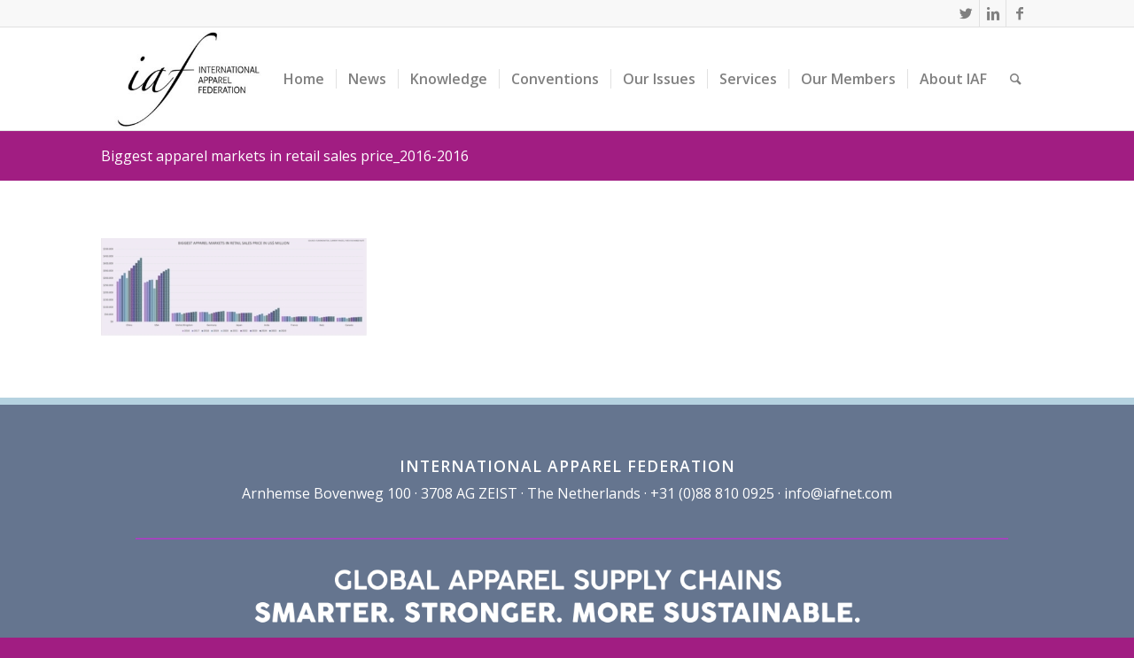

--- FILE ---
content_type: text/html; charset=UTF-8
request_url: https://www.iafnet.com/global-apparel-retail-markets/biggest-apparel-markets-in-retail-sales-price_2016-2016/
body_size: 18767
content:
<!DOCTYPE html>
<html lang="en-US" class="html_stretched responsive av-preloader-disabled av-default-lightbox  html_header_top html_logo_left html_main_nav_header html_menu_right html_large html_header_sticky html_header_shrinking html_header_topbar_active html_mobile_menu_phone html_header_searchicon html_content_align_center html_header_unstick_top_disabled html_header_stretch_disabled html_av-submenu-hidden html_av-submenu-display-click html_av-overlay-side html_av-overlay-side-classic html_av-submenu-noclone html_entry_id_11924 av-no-preview html_text_menu_active ">
<head>
<meta charset="UTF-8" />
<!-- mobile setting -->
<meta name="viewport" content="width=device-width, initial-scale=1, maximum-scale=1">
<!-- Scripts/CSS and wp_head hook -->
<meta name='robots' content='index, follow, max-image-preview:large, max-snippet:-1, max-video-preview:-1' />
<!-- This site is optimized with the Yoast SEO plugin v26.7 - https://yoast.com/wordpress/plugins/seo/ -->
<title>Biggest apparel markets in retail sales price_2016-2016 - IAF</title>
<link rel="canonical" href="https://www.iafnet.com/global-apparel-retail-markets/biggest-apparel-markets-in-retail-sales-price_2016-2016/" />
<meta property="og:locale" content="en_US" />
<meta property="og:type" content="article" />
<meta property="og:title" content="Biggest apparel markets in retail sales price_2016-2016 - IAF" />
<meta property="og:url" content="https://www.iafnet.com/global-apparel-retail-markets/biggest-apparel-markets-in-retail-sales-price_2016-2016/" />
<meta property="og:site_name" content="IAF" />
<meta property="og:image" content="https://www.iafnet.com/global-apparel-retail-markets/biggest-apparel-markets-in-retail-sales-price_2016-2016" />
<meta property="og:image:width" content="2560" />
<meta property="og:image:height" content="940" />
<meta property="og:image:type" content="image/jpeg" />
<meta name="twitter:card" content="summary_large_image" />
<script type="application/ld+json" class="yoast-schema-graph">{"@context":"https://schema.org","@graph":[{"@type":"WebPage","@id":"https://www.iafnet.com/global-apparel-retail-markets/biggest-apparel-markets-in-retail-sales-price_2016-2016/","url":"https://www.iafnet.com/global-apparel-retail-markets/biggest-apparel-markets-in-retail-sales-price_2016-2016/","name":"Biggest apparel markets in retail sales price_2016-2016 - IAF","isPartOf":{"@id":"https://www.iafnet.com/#website"},"primaryImageOfPage":{"@id":"https://www.iafnet.com/global-apparel-retail-markets/biggest-apparel-markets-in-retail-sales-price_2016-2016/#primaryimage"},"image":{"@id":"https://www.iafnet.com/global-apparel-retail-markets/biggest-apparel-markets-in-retail-sales-price_2016-2016/#primaryimage"},"thumbnailUrl":"https://www.iafnet.com/2016_01_22/wp-content/uploads/2022/04/Biggest-apparel-markets-in-retail-sales-price_2016-2016-scaled.jpg","datePublished":"2022-04-20T11:44:22+00:00","breadcrumb":{"@id":"https://www.iafnet.com/global-apparel-retail-markets/biggest-apparel-markets-in-retail-sales-price_2016-2016/#breadcrumb"},"inLanguage":"en-US","potentialAction":[{"@type":"ReadAction","target":["https://www.iafnet.com/global-apparel-retail-markets/biggest-apparel-markets-in-retail-sales-price_2016-2016/"]}]},{"@type":"ImageObject","inLanguage":"en-US","@id":"https://www.iafnet.com/global-apparel-retail-markets/biggest-apparel-markets-in-retail-sales-price_2016-2016/#primaryimage","url":"https://www.iafnet.com/2016_01_22/wp-content/uploads/2022/04/Biggest-apparel-markets-in-retail-sales-price_2016-2016-scaled.jpg","contentUrl":"https://www.iafnet.com/2016_01_22/wp-content/uploads/2022/04/Biggest-apparel-markets-in-retail-sales-price_2016-2016-scaled.jpg","width":2560,"height":940},{"@type":"BreadcrumbList","@id":"https://www.iafnet.com/global-apparel-retail-markets/biggest-apparel-markets-in-retail-sales-price_2016-2016/#breadcrumb","itemListElement":[{"@type":"ListItem","position":1,"name":"Home","item":"https://www.iafnet.com/"},{"@type":"ListItem","position":2,"name":"Global Apparel Retail Markets","item":"https://www.iafnet.com/global-apparel-retail-markets/"},{"@type":"ListItem","position":3,"name":"Biggest apparel markets in retail sales price_2016-2016"}]},{"@type":"WebSite","@id":"https://www.iafnet.com/#website","url":"https://www.iafnet.com/","name":"IAF","description":"International Apparel Federation","potentialAction":[{"@type":"SearchAction","target":{"@type":"EntryPoint","urlTemplate":"https://www.iafnet.com/?s={search_term_string}"},"query-input":{"@type":"PropertyValueSpecification","valueRequired":true,"valueName":"search_term_string"}}],"inLanguage":"en-US"}]}</script>
<!-- / Yoast SEO plugin. -->
<link rel="alternate" type="application/rss+xml" title="IAF &raquo; Feed" href="https://www.iafnet.com/feed/" />
<link rel="alternate" type="application/rss+xml" title="IAF &raquo; Comments Feed" href="https://www.iafnet.com/comments/feed/" />
<link rel="alternate" title="oEmbed (JSON)" type="application/json+oembed" href="https://www.iafnet.com/wp-json/oembed/1.0/embed?url=https%3A%2F%2Fwww.iafnet.com%2Fglobal-apparel-retail-markets%2Fbiggest-apparel-markets-in-retail-sales-price_2016-2016%2F" />
<link rel="alternate" title="oEmbed (XML)" type="text/xml+oembed" href="https://www.iafnet.com/wp-json/oembed/1.0/embed?url=https%3A%2F%2Fwww.iafnet.com%2Fglobal-apparel-retail-markets%2Fbiggest-apparel-markets-in-retail-sales-price_2016-2016%2F&#038;format=xml" />
<!-- google webfont font replacement -->
<script type='text/javascript'>
if(!document.cookie.match(/aviaPrivacyGoogleWebfontsDisabled/)){
(function() {
var f = document.createElement('link');
f.type 	= 'text/css';
f.rel 	= 'stylesheet';
f.href 	= '//fonts.googleapis.com/css?family=Open+Sans:400,600';
f.id 	= 'avia-google-webfont';
document.getElementsByTagName('head')[0].appendChild(f);
})();
}
</script>
<!-- This site uses the Google Analytics by ExactMetrics plugin v8.11.1 - Using Analytics tracking - https://www.exactmetrics.com/ -->
<script src="//www.googletagmanager.com/gtag/js?id=G-39WKRDTHN2"  data-cfasync="false" data-wpfc-render="false" type="text/javascript" async></script>
<script data-cfasync="false" data-wpfc-render="false" type="text/javascript">
var em_version = '8.11.1';
var em_track_user = true;
var em_no_track_reason = '';
var ExactMetricsDefaultLocations = {"page_location":"https:\/\/www.iafnet.com\/global-apparel-retail-markets\/biggest-apparel-markets-in-retail-sales-price_2016-2016\/"};
if ( typeof ExactMetricsPrivacyGuardFilter === 'function' ) {
var ExactMetricsLocations = (typeof ExactMetricsExcludeQuery === 'object') ? ExactMetricsPrivacyGuardFilter( ExactMetricsExcludeQuery ) : ExactMetricsPrivacyGuardFilter( ExactMetricsDefaultLocations );
} else {
var ExactMetricsLocations = (typeof ExactMetricsExcludeQuery === 'object') ? ExactMetricsExcludeQuery : ExactMetricsDefaultLocations;
}
var disableStrs = [
'ga-disable-G-39WKRDTHN2',
];
/* Function to detect opted out users */
function __gtagTrackerIsOptedOut() {
for (var index = 0; index < disableStrs.length; index++) {
if (document.cookie.indexOf(disableStrs[index] + '=true') > -1) {
return true;
}
}
return false;
}
/* Disable tracking if the opt-out cookie exists. */
if (__gtagTrackerIsOptedOut()) {
for (var index = 0; index < disableStrs.length; index++) {
window[disableStrs[index]] = true;
}
}
/* Opt-out function */
function __gtagTrackerOptout() {
for (var index = 0; index < disableStrs.length; index++) {
document.cookie = disableStrs[index] + '=true; expires=Thu, 31 Dec 2099 23:59:59 UTC; path=/';
window[disableStrs[index]] = true;
}
}
if ('undefined' === typeof gaOptout) {
function gaOptout() {
__gtagTrackerOptout();
}
}
window.dataLayer = window.dataLayer || [];
window.ExactMetricsDualTracker = {
helpers: {},
trackers: {},
};
if (em_track_user) {
function __gtagDataLayer() {
dataLayer.push(arguments);
}
function __gtagTracker(type, name, parameters) {
if (!parameters) {
parameters = {};
}
if (parameters.send_to) {
__gtagDataLayer.apply(null, arguments);
return;
}
if (type === 'event') {
parameters.send_to = exactmetrics_frontend.v4_id;
var hookName = name;
if (typeof parameters['event_category'] !== 'undefined') {
hookName = parameters['event_category'] + ':' + name;
}
if (typeof ExactMetricsDualTracker.trackers[hookName] !== 'undefined') {
ExactMetricsDualTracker.trackers[hookName](parameters);
} else {
__gtagDataLayer('event', name, parameters);
}
} else {
__gtagDataLayer.apply(null, arguments);
}
}
__gtagTracker('js', new Date());
__gtagTracker('set', {
'developer_id.dNDMyYj': true,
});
if ( ExactMetricsLocations.page_location ) {
__gtagTracker('set', ExactMetricsLocations);
}
__gtagTracker('config', 'G-39WKRDTHN2', {"forceSSL":"true"} );
window.gtag = __gtagTracker;										(function () {
/* https://developers.google.com/analytics/devguides/collection/analyticsjs/ */
/* ga and __gaTracker compatibility shim. */
var noopfn = function () {
return null;
};
var newtracker = function () {
return new Tracker();
};
var Tracker = function () {
return null;
};
var p = Tracker.prototype;
p.get = noopfn;
p.set = noopfn;
p.send = function () {
var args = Array.prototype.slice.call(arguments);
args.unshift('send');
__gaTracker.apply(null, args);
};
var __gaTracker = function () {
var len = arguments.length;
if (len === 0) {
return;
}
var f = arguments[len - 1];
if (typeof f !== 'object' || f === null || typeof f.hitCallback !== 'function') {
if ('send' === arguments[0]) {
var hitConverted, hitObject = false, action;
if ('event' === arguments[1]) {
if ('undefined' !== typeof arguments[3]) {
hitObject = {
'eventAction': arguments[3],
'eventCategory': arguments[2],
'eventLabel': arguments[4],
'value': arguments[5] ? arguments[5] : 1,
}
}
}
if ('pageview' === arguments[1]) {
if ('undefined' !== typeof arguments[2]) {
hitObject = {
'eventAction': 'page_view',
'page_path': arguments[2],
}
}
}
if (typeof arguments[2] === 'object') {
hitObject = arguments[2];
}
if (typeof arguments[5] === 'object') {
Object.assign(hitObject, arguments[5]);
}
if ('undefined' !== typeof arguments[1].hitType) {
hitObject = arguments[1];
if ('pageview' === hitObject.hitType) {
hitObject.eventAction = 'page_view';
}
}
if (hitObject) {
action = 'timing' === arguments[1].hitType ? 'timing_complete' : hitObject.eventAction;
hitConverted = mapArgs(hitObject);
__gtagTracker('event', action, hitConverted);
}
}
return;
}
function mapArgs(args) {
var arg, hit = {};
var gaMap = {
'eventCategory': 'event_category',
'eventAction': 'event_action',
'eventLabel': 'event_label',
'eventValue': 'event_value',
'nonInteraction': 'non_interaction',
'timingCategory': 'event_category',
'timingVar': 'name',
'timingValue': 'value',
'timingLabel': 'event_label',
'page': 'page_path',
'location': 'page_location',
'title': 'page_title',
'referrer' : 'page_referrer',
};
for (arg in args) {
if (!(!args.hasOwnProperty(arg) || !gaMap.hasOwnProperty(arg))) {
hit[gaMap[arg]] = args[arg];
} else {
hit[arg] = args[arg];
}
}
return hit;
}
try {
f.hitCallback();
} catch (ex) {
}
};
__gaTracker.create = newtracker;
__gaTracker.getByName = newtracker;
__gaTracker.getAll = function () {
return [];
};
__gaTracker.remove = noopfn;
__gaTracker.loaded = true;
window['__gaTracker'] = __gaTracker;
})();
} else {
console.log("");
(function () {
function __gtagTracker() {
return null;
}
window['__gtagTracker'] = __gtagTracker;
window['gtag'] = __gtagTracker;
})();
}
</script>
<!-- / Google Analytics by ExactMetrics -->
<style id='wp-img-auto-sizes-contain-inline-css' type='text/css'>
img:is([sizes=auto i],[sizes^="auto," i]){contain-intrinsic-size:3000px 1500px}
/*# sourceURL=wp-img-auto-sizes-contain-inline-css */
</style>
<!-- <link rel='stylesheet' id='avia-grid-css' href='https://www.iafnet.com/2016_01_22/wp-content/themes/enfold/css/grid.css?ver=4.5' type='text/css' media='all' /> -->
<!-- <link rel='stylesheet' id='avia-base-css' href='https://www.iafnet.com/2016_01_22/wp-content/themes/enfold/css/base.css?ver=4.5' type='text/css' media='all' /> -->
<!-- <link rel='stylesheet' id='avia-layout-css' href='https://www.iafnet.com/2016_01_22/wp-content/themes/enfold/css/layout.css?ver=4.5' type='text/css' media='all' /> -->
<!-- <link rel='stylesheet' id='avia-module-audioplayer-css' href='https://www.iafnet.com/2016_01_22/wp-content/themes/enfold/config-templatebuilder/avia-shortcodes/audio-player/audio-player.css?ver=a28e2f7dff2c5c36f96a98e73f77a156' type='text/css' media='all' /> -->
<!-- <link rel='stylesheet' id='avia-module-blog-css' href='https://www.iafnet.com/2016_01_22/wp-content/themes/enfold/config-templatebuilder/avia-shortcodes/blog/blog.css?ver=a28e2f7dff2c5c36f96a98e73f77a156' type='text/css' media='all' /> -->
<!-- <link rel='stylesheet' id='avia-module-postslider-css' href='https://www.iafnet.com/2016_01_22/wp-content/themes/enfold/config-templatebuilder/avia-shortcodes/postslider/postslider.css?ver=a28e2f7dff2c5c36f96a98e73f77a156' type='text/css' media='all' /> -->
<!-- <link rel='stylesheet' id='avia-module-button-css' href='https://www.iafnet.com/2016_01_22/wp-content/themes/enfold/config-templatebuilder/avia-shortcodes/buttons/buttons.css?ver=a28e2f7dff2c5c36f96a98e73f77a156' type='text/css' media='all' /> -->
<!-- <link rel='stylesheet' id='avia-module-buttonrow-css' href='https://www.iafnet.com/2016_01_22/wp-content/themes/enfold/config-templatebuilder/avia-shortcodes/buttonrow/buttonrow.css?ver=a28e2f7dff2c5c36f96a98e73f77a156' type='text/css' media='all' /> -->
<!-- <link rel='stylesheet' id='avia-module-button-fullwidth-css' href='https://www.iafnet.com/2016_01_22/wp-content/themes/enfold/config-templatebuilder/avia-shortcodes/buttons_fullwidth/buttons_fullwidth.css?ver=a28e2f7dff2c5c36f96a98e73f77a156' type='text/css' media='all' /> -->
<!-- <link rel='stylesheet' id='avia-module-catalogue-css' href='https://www.iafnet.com/2016_01_22/wp-content/themes/enfold/config-templatebuilder/avia-shortcodes/catalogue/catalogue.css?ver=a28e2f7dff2c5c36f96a98e73f77a156' type='text/css' media='all' /> -->
<!-- <link rel='stylesheet' id='avia-module-comments-css' href='https://www.iafnet.com/2016_01_22/wp-content/themes/enfold/config-templatebuilder/avia-shortcodes/comments/comments.css?ver=a28e2f7dff2c5c36f96a98e73f77a156' type='text/css' media='all' /> -->
<!-- <link rel='stylesheet' id='avia-module-contact-css' href='https://www.iafnet.com/2016_01_22/wp-content/themes/enfold/config-templatebuilder/avia-shortcodes/contact/contact.css?ver=a28e2f7dff2c5c36f96a98e73f77a156' type='text/css' media='all' /> -->
<!-- <link rel='stylesheet' id='avia-module-slideshow-css' href='https://www.iafnet.com/2016_01_22/wp-content/themes/enfold/config-templatebuilder/avia-shortcodes/slideshow/slideshow.css?ver=a28e2f7dff2c5c36f96a98e73f77a156' type='text/css' media='all' /> -->
<!-- <link rel='stylesheet' id='avia-module-slideshow-contentpartner-css' href='https://www.iafnet.com/2016_01_22/wp-content/themes/enfold/config-templatebuilder/avia-shortcodes/contentslider/contentslider.css?ver=a28e2f7dff2c5c36f96a98e73f77a156' type='text/css' media='all' /> -->
<!-- <link rel='stylesheet' id='avia-module-countdown-css' href='https://www.iafnet.com/2016_01_22/wp-content/themes/enfold/config-templatebuilder/avia-shortcodes/countdown/countdown.css?ver=a28e2f7dff2c5c36f96a98e73f77a156' type='text/css' media='all' /> -->
<!-- <link rel='stylesheet' id='avia-module-gallery-css' href='https://www.iafnet.com/2016_01_22/wp-content/themes/enfold/config-templatebuilder/avia-shortcodes/gallery/gallery.css?ver=a28e2f7dff2c5c36f96a98e73f77a156' type='text/css' media='all' /> -->
<!-- <link rel='stylesheet' id='avia-module-gallery-hor-css' href='https://www.iafnet.com/2016_01_22/wp-content/themes/enfold/config-templatebuilder/avia-shortcodes/gallery_horizontal/gallery_horizontal.css?ver=a28e2f7dff2c5c36f96a98e73f77a156' type='text/css' media='all' /> -->
<!-- <link rel='stylesheet' id='avia-module-maps-css' href='https://www.iafnet.com/2016_01_22/wp-content/themes/enfold/config-templatebuilder/avia-shortcodes/google_maps/google_maps.css?ver=a28e2f7dff2c5c36f96a98e73f77a156' type='text/css' media='all' /> -->
<!-- <link rel='stylesheet' id='avia-module-gridrow-css' href='https://www.iafnet.com/2016_01_22/wp-content/themes/enfold/config-templatebuilder/avia-shortcodes/grid_row/grid_row.css?ver=a28e2f7dff2c5c36f96a98e73f77a156' type='text/css' media='all' /> -->
<!-- <link rel='stylesheet' id='avia-module-heading-css' href='https://www.iafnet.com/2016_01_22/wp-content/themes/enfold/config-templatebuilder/avia-shortcodes/heading/heading.css?ver=a28e2f7dff2c5c36f96a98e73f77a156' type='text/css' media='all' /> -->
<!-- <link rel='stylesheet' id='avia-module-rotator-css' href='https://www.iafnet.com/2016_01_22/wp-content/themes/enfold/config-templatebuilder/avia-shortcodes/headline_rotator/headline_rotator.css?ver=a28e2f7dff2c5c36f96a98e73f77a156' type='text/css' media='all' /> -->
<!-- <link rel='stylesheet' id='avia-module-hr-css' href='https://www.iafnet.com/2016_01_22/wp-content/themes/enfold/config-templatebuilder/avia-shortcodes/hr/hr.css?ver=a28e2f7dff2c5c36f96a98e73f77a156' type='text/css' media='all' /> -->
<!-- <link rel='stylesheet' id='avia-module-icon-css' href='https://www.iafnet.com/2016_01_22/wp-content/themes/enfold/config-templatebuilder/avia-shortcodes/icon/icon.css?ver=a28e2f7dff2c5c36f96a98e73f77a156' type='text/css' media='all' /> -->
<!-- <link rel='stylesheet' id='avia-module-iconbox-css' href='https://www.iafnet.com/2016_01_22/wp-content/themes/enfold/config-templatebuilder/avia-shortcodes/iconbox/iconbox.css?ver=a28e2f7dff2c5c36f96a98e73f77a156' type='text/css' media='all' /> -->
<!-- <link rel='stylesheet' id='avia-module-icongrid-css' href='https://www.iafnet.com/2016_01_22/wp-content/themes/enfold/config-templatebuilder/avia-shortcodes/icongrid/icongrid.css?ver=a28e2f7dff2c5c36f96a98e73f77a156' type='text/css' media='all' /> -->
<!-- <link rel='stylesheet' id='avia-module-iconlist-css' href='https://www.iafnet.com/2016_01_22/wp-content/themes/enfold/config-templatebuilder/avia-shortcodes/iconlist/iconlist.css?ver=a28e2f7dff2c5c36f96a98e73f77a156' type='text/css' media='all' /> -->
<!-- <link rel='stylesheet' id='avia-module-image-css' href='https://www.iafnet.com/2016_01_22/wp-content/themes/enfold/config-templatebuilder/avia-shortcodes/image/image.css?ver=a28e2f7dff2c5c36f96a98e73f77a156' type='text/css' media='all' /> -->
<!-- <link rel='stylesheet' id='avia-module-hotspot-css' href='https://www.iafnet.com/2016_01_22/wp-content/themes/enfold/config-templatebuilder/avia-shortcodes/image_hotspots/image_hotspots.css?ver=a28e2f7dff2c5c36f96a98e73f77a156' type='text/css' media='all' /> -->
<!-- <link rel='stylesheet' id='avia-module-magazine-css' href='https://www.iafnet.com/2016_01_22/wp-content/themes/enfold/config-templatebuilder/avia-shortcodes/magazine/magazine.css?ver=a28e2f7dff2c5c36f96a98e73f77a156' type='text/css' media='all' /> -->
<!-- <link rel='stylesheet' id='avia-module-masonry-css' href='https://www.iafnet.com/2016_01_22/wp-content/themes/enfold/config-templatebuilder/avia-shortcodes/masonry_entries/masonry_entries.css?ver=a28e2f7dff2c5c36f96a98e73f77a156' type='text/css' media='all' /> -->
<!-- <link rel='stylesheet' id='avia-siteloader-css' href='https://www.iafnet.com/2016_01_22/wp-content/themes/enfold/css/avia-snippet-site-preloader.css?ver=a28e2f7dff2c5c36f96a98e73f77a156' type='text/css' media='all' /> -->
<!-- <link rel='stylesheet' id='avia-module-menu-css' href='https://www.iafnet.com/2016_01_22/wp-content/themes/enfold/config-templatebuilder/avia-shortcodes/menu/menu.css?ver=a28e2f7dff2c5c36f96a98e73f77a156' type='text/css' media='all' /> -->
<!-- <link rel='stylesheet' id='avia-modfule-notification-css' href='https://www.iafnet.com/2016_01_22/wp-content/themes/enfold/config-templatebuilder/avia-shortcodes/notification/notification.css?ver=a28e2f7dff2c5c36f96a98e73f77a156' type='text/css' media='all' /> -->
<!-- <link rel='stylesheet' id='avia-module-numbers-css' href='https://www.iafnet.com/2016_01_22/wp-content/themes/enfold/config-templatebuilder/avia-shortcodes/numbers/numbers.css?ver=a28e2f7dff2c5c36f96a98e73f77a156' type='text/css' media='all' /> -->
<!-- <link rel='stylesheet' id='avia-module-portfolio-css' href='https://www.iafnet.com/2016_01_22/wp-content/themes/enfold/config-templatebuilder/avia-shortcodes/portfolio/portfolio.css?ver=a28e2f7dff2c5c36f96a98e73f77a156' type='text/css' media='all' /> -->
<!-- <link rel='stylesheet' id='avia-module-progress-bar-css' href='https://www.iafnet.com/2016_01_22/wp-content/themes/enfold/config-templatebuilder/avia-shortcodes/progressbar/progressbar.css?ver=a28e2f7dff2c5c36f96a98e73f77a156' type='text/css' media='all' /> -->
<!-- <link rel='stylesheet' id='avia-module-promobox-css' href='https://www.iafnet.com/2016_01_22/wp-content/themes/enfold/config-templatebuilder/avia-shortcodes/promobox/promobox.css?ver=a28e2f7dff2c5c36f96a98e73f77a156' type='text/css' media='all' /> -->
<!-- <link rel='stylesheet' id='avia-sc-search-css' href='https://www.iafnet.com/2016_01_22/wp-content/themes/enfold/config-templatebuilder/avia-shortcodes/search/search.css?ver=a28e2f7dff2c5c36f96a98e73f77a156' type='text/css' media='all' /> -->
<!-- <link rel='stylesheet' id='avia-module-slideshow-accordion-css' href='https://www.iafnet.com/2016_01_22/wp-content/themes/enfold/config-templatebuilder/avia-shortcodes/slideshow_accordion/slideshow_accordion.css?ver=a28e2f7dff2c5c36f96a98e73f77a156' type='text/css' media='all' /> -->
<!-- <link rel='stylesheet' id='avia-module-slideshow-feature-image-css' href='https://www.iafnet.com/2016_01_22/wp-content/themes/enfold/config-templatebuilder/avia-shortcodes/slideshow_feature_image/slideshow_feature_image.css?ver=a28e2f7dff2c5c36f96a98e73f77a156' type='text/css' media='all' /> -->
<!-- <link rel='stylesheet' id='avia-module-slideshow-fullsize-css' href='https://www.iafnet.com/2016_01_22/wp-content/themes/enfold/config-templatebuilder/avia-shortcodes/slideshow_fullsize/slideshow_fullsize.css?ver=a28e2f7dff2c5c36f96a98e73f77a156' type='text/css' media='all' /> -->
<!-- <link rel='stylesheet' id='avia-module-slideshow-fullscreen-css' href='https://www.iafnet.com/2016_01_22/wp-content/themes/enfold/config-templatebuilder/avia-shortcodes/slideshow_fullscreen/slideshow_fullscreen.css?ver=a28e2f7dff2c5c36f96a98e73f77a156' type='text/css' media='all' /> -->
<!-- <link rel='stylesheet' id='avia-module-slideshow-ls-css' href='https://www.iafnet.com/2016_01_22/wp-content/themes/enfold/config-templatebuilder/avia-shortcodes/slideshow_layerslider/slideshow_layerslider.css?ver=a28e2f7dff2c5c36f96a98e73f77a156' type='text/css' media='all' /> -->
<!-- <link rel='stylesheet' id='avia-module-social-css' href='https://www.iafnet.com/2016_01_22/wp-content/themes/enfold/config-templatebuilder/avia-shortcodes/social_share/social_share.css?ver=a28e2f7dff2c5c36f96a98e73f77a156' type='text/css' media='all' /> -->
<!-- <link rel='stylesheet' id='avia-module-tabsection-css' href='https://www.iafnet.com/2016_01_22/wp-content/themes/enfold/config-templatebuilder/avia-shortcodes/tab_section/tab_section.css?ver=a28e2f7dff2c5c36f96a98e73f77a156' type='text/css' media='all' /> -->
<!-- <link rel='stylesheet' id='avia-module-table-css' href='https://www.iafnet.com/2016_01_22/wp-content/themes/enfold/config-templatebuilder/avia-shortcodes/table/table.css?ver=a28e2f7dff2c5c36f96a98e73f77a156' type='text/css' media='all' /> -->
<!-- <link rel='stylesheet' id='avia-module-tabs-css' href='https://www.iafnet.com/2016_01_22/wp-content/themes/enfold/config-templatebuilder/avia-shortcodes/tabs/tabs.css?ver=a28e2f7dff2c5c36f96a98e73f77a156' type='text/css' media='all' /> -->
<!-- <link rel='stylesheet' id='avia-module-team-css' href='https://www.iafnet.com/2016_01_22/wp-content/themes/enfold/config-templatebuilder/avia-shortcodes/team/team.css?ver=a28e2f7dff2c5c36f96a98e73f77a156' type='text/css' media='all' /> -->
<!-- <link rel='stylesheet' id='avia-module-testimonials-css' href='https://www.iafnet.com/2016_01_22/wp-content/themes/enfold/config-templatebuilder/avia-shortcodes/testimonials/testimonials.css?ver=a28e2f7dff2c5c36f96a98e73f77a156' type='text/css' media='all' /> -->
<!-- <link rel='stylesheet' id='avia-module-timeline-css' href='https://www.iafnet.com/2016_01_22/wp-content/themes/enfold/config-templatebuilder/avia-shortcodes/timeline/timeline.css?ver=a28e2f7dff2c5c36f96a98e73f77a156' type='text/css' media='all' /> -->
<!-- <link rel='stylesheet' id='avia-module-toggles-css' href='https://www.iafnet.com/2016_01_22/wp-content/themes/enfold/config-templatebuilder/avia-shortcodes/toggles/toggles.css?ver=a28e2f7dff2c5c36f96a98e73f77a156' type='text/css' media='all' /> -->
<!-- <link rel='stylesheet' id='avia-module-video-css' href='https://www.iafnet.com/2016_01_22/wp-content/themes/enfold/config-templatebuilder/avia-shortcodes/video/video.css?ver=a28e2f7dff2c5c36f96a98e73f77a156' type='text/css' media='all' /> -->
<!-- <link rel='stylesheet' id='layerslider-css' href='https://www.iafnet.com/2016_01_22/wp-content/plugins/LayerSlider/assets/static/layerslider/css/layerslider.css?ver=8.1.2' type='text/css' media='all' /> -->
<link rel="stylesheet" type="text/css" href="//www.iafnet.com/2016_01_22/wp-content/cache/wpfc-minified/6o6jukp0/4dti4.css" media="all"/>
<style id='wp-emoji-styles-inline-css' type='text/css'>
img.wp-smiley, img.emoji {
display: inline !important;
border: none !important;
box-shadow: none !important;
height: 1em !important;
width: 1em !important;
margin: 0 0.07em !important;
vertical-align: -0.1em !important;
background: none !important;
padding: 0 !important;
}
/*# sourceURL=wp-emoji-styles-inline-css */
</style>
<style id='wp-block-library-inline-css' type='text/css'>
:root{--wp-block-synced-color:#7a00df;--wp-block-synced-color--rgb:122,0,223;--wp-bound-block-color:var(--wp-block-synced-color);--wp-editor-canvas-background:#ddd;--wp-admin-theme-color:#007cba;--wp-admin-theme-color--rgb:0,124,186;--wp-admin-theme-color-darker-10:#006ba1;--wp-admin-theme-color-darker-10--rgb:0,107,160.5;--wp-admin-theme-color-darker-20:#005a87;--wp-admin-theme-color-darker-20--rgb:0,90,135;--wp-admin-border-width-focus:2px}@media (min-resolution:192dpi){:root{--wp-admin-border-width-focus:1.5px}}.wp-element-button{cursor:pointer}:root .has-very-light-gray-background-color{background-color:#eee}:root .has-very-dark-gray-background-color{background-color:#313131}:root .has-very-light-gray-color{color:#eee}:root .has-very-dark-gray-color{color:#313131}:root .has-vivid-green-cyan-to-vivid-cyan-blue-gradient-background{background:linear-gradient(135deg,#00d084,#0693e3)}:root .has-purple-crush-gradient-background{background:linear-gradient(135deg,#34e2e4,#4721fb 50%,#ab1dfe)}:root .has-hazy-dawn-gradient-background{background:linear-gradient(135deg,#faaca8,#dad0ec)}:root .has-subdued-olive-gradient-background{background:linear-gradient(135deg,#fafae1,#67a671)}:root .has-atomic-cream-gradient-background{background:linear-gradient(135deg,#fdd79a,#004a59)}:root .has-nightshade-gradient-background{background:linear-gradient(135deg,#330968,#31cdcf)}:root .has-midnight-gradient-background{background:linear-gradient(135deg,#020381,#2874fc)}:root{--wp--preset--font-size--normal:16px;--wp--preset--font-size--huge:42px}.has-regular-font-size{font-size:1em}.has-larger-font-size{font-size:2.625em}.has-normal-font-size{font-size:var(--wp--preset--font-size--normal)}.has-huge-font-size{font-size:var(--wp--preset--font-size--huge)}.has-text-align-center{text-align:center}.has-text-align-left{text-align:left}.has-text-align-right{text-align:right}.has-fit-text{white-space:nowrap!important}#end-resizable-editor-section{display:none}.aligncenter{clear:both}.items-justified-left{justify-content:flex-start}.items-justified-center{justify-content:center}.items-justified-right{justify-content:flex-end}.items-justified-space-between{justify-content:space-between}.screen-reader-text{border:0;clip-path:inset(50%);height:1px;margin:-1px;overflow:hidden;padding:0;position:absolute;width:1px;word-wrap:normal!important}.screen-reader-text:focus{background-color:#ddd;clip-path:none;color:#444;display:block;font-size:1em;height:auto;left:5px;line-height:normal;padding:15px 23px 14px;text-decoration:none;top:5px;width:auto;z-index:100000}html :where(.has-border-color){border-style:solid}html :where([style*=border-top-color]){border-top-style:solid}html :where([style*=border-right-color]){border-right-style:solid}html :where([style*=border-bottom-color]){border-bottom-style:solid}html :where([style*=border-left-color]){border-left-style:solid}html :where([style*=border-width]){border-style:solid}html :where([style*=border-top-width]){border-top-style:solid}html :where([style*=border-right-width]){border-right-style:solid}html :where([style*=border-bottom-width]){border-bottom-style:solid}html :where([style*=border-left-width]){border-left-style:solid}html :where(img[class*=wp-image-]){height:auto;max-width:100%}:where(figure){margin:0 0 1em}html :where(.is-position-sticky){--wp-admin--admin-bar--position-offset:var(--wp-admin--admin-bar--height,0px)}@media screen and (max-width:600px){html :where(.is-position-sticky){--wp-admin--admin-bar--position-offset:0px}}
/*# sourceURL=wp-block-library-inline-css */
</style><style id='global-styles-inline-css' type='text/css'>
:root{--wp--preset--aspect-ratio--square: 1;--wp--preset--aspect-ratio--4-3: 4/3;--wp--preset--aspect-ratio--3-4: 3/4;--wp--preset--aspect-ratio--3-2: 3/2;--wp--preset--aspect-ratio--2-3: 2/3;--wp--preset--aspect-ratio--16-9: 16/9;--wp--preset--aspect-ratio--9-16: 9/16;--wp--preset--color--black: #000000;--wp--preset--color--cyan-bluish-gray: #abb8c3;--wp--preset--color--white: #ffffff;--wp--preset--color--pale-pink: #f78da7;--wp--preset--color--vivid-red: #cf2e2e;--wp--preset--color--luminous-vivid-orange: #ff6900;--wp--preset--color--luminous-vivid-amber: #fcb900;--wp--preset--color--light-green-cyan: #7bdcb5;--wp--preset--color--vivid-green-cyan: #00d084;--wp--preset--color--pale-cyan-blue: #8ed1fc;--wp--preset--color--vivid-cyan-blue: #0693e3;--wp--preset--color--vivid-purple: #9b51e0;--wp--preset--gradient--vivid-cyan-blue-to-vivid-purple: linear-gradient(135deg,rgb(6,147,227) 0%,rgb(155,81,224) 100%);--wp--preset--gradient--light-green-cyan-to-vivid-green-cyan: linear-gradient(135deg,rgb(122,220,180) 0%,rgb(0,208,130) 100%);--wp--preset--gradient--luminous-vivid-amber-to-luminous-vivid-orange: linear-gradient(135deg,rgb(252,185,0) 0%,rgb(255,105,0) 100%);--wp--preset--gradient--luminous-vivid-orange-to-vivid-red: linear-gradient(135deg,rgb(255,105,0) 0%,rgb(207,46,46) 100%);--wp--preset--gradient--very-light-gray-to-cyan-bluish-gray: linear-gradient(135deg,rgb(238,238,238) 0%,rgb(169,184,195) 100%);--wp--preset--gradient--cool-to-warm-spectrum: linear-gradient(135deg,rgb(74,234,220) 0%,rgb(151,120,209) 20%,rgb(207,42,186) 40%,rgb(238,44,130) 60%,rgb(251,105,98) 80%,rgb(254,248,76) 100%);--wp--preset--gradient--blush-light-purple: linear-gradient(135deg,rgb(255,206,236) 0%,rgb(152,150,240) 100%);--wp--preset--gradient--blush-bordeaux: linear-gradient(135deg,rgb(254,205,165) 0%,rgb(254,45,45) 50%,rgb(107,0,62) 100%);--wp--preset--gradient--luminous-dusk: linear-gradient(135deg,rgb(255,203,112) 0%,rgb(199,81,192) 50%,rgb(65,88,208) 100%);--wp--preset--gradient--pale-ocean: linear-gradient(135deg,rgb(255,245,203) 0%,rgb(182,227,212) 50%,rgb(51,167,181) 100%);--wp--preset--gradient--electric-grass: linear-gradient(135deg,rgb(202,248,128) 0%,rgb(113,206,126) 100%);--wp--preset--gradient--midnight: linear-gradient(135deg,rgb(2,3,129) 0%,rgb(40,116,252) 100%);--wp--preset--font-size--small: 13px;--wp--preset--font-size--medium: 20px;--wp--preset--font-size--large: 36px;--wp--preset--font-size--x-large: 42px;--wp--preset--spacing--20: 0.44rem;--wp--preset--spacing--30: 0.67rem;--wp--preset--spacing--40: 1rem;--wp--preset--spacing--50: 1.5rem;--wp--preset--spacing--60: 2.25rem;--wp--preset--spacing--70: 3.38rem;--wp--preset--spacing--80: 5.06rem;--wp--preset--shadow--natural: 6px 6px 9px rgba(0, 0, 0, 0.2);--wp--preset--shadow--deep: 12px 12px 50px rgba(0, 0, 0, 0.4);--wp--preset--shadow--sharp: 6px 6px 0px rgba(0, 0, 0, 0.2);--wp--preset--shadow--outlined: 6px 6px 0px -3px rgb(255, 255, 255), 6px 6px rgb(0, 0, 0);--wp--preset--shadow--crisp: 6px 6px 0px rgb(0, 0, 0);}:where(.is-layout-flex){gap: 0.5em;}:where(.is-layout-grid){gap: 0.5em;}body .is-layout-flex{display: flex;}.is-layout-flex{flex-wrap: wrap;align-items: center;}.is-layout-flex > :is(*, div){margin: 0;}body .is-layout-grid{display: grid;}.is-layout-grid > :is(*, div){margin: 0;}:where(.wp-block-columns.is-layout-flex){gap: 2em;}:where(.wp-block-columns.is-layout-grid){gap: 2em;}:where(.wp-block-post-template.is-layout-flex){gap: 1.25em;}:where(.wp-block-post-template.is-layout-grid){gap: 1.25em;}.has-black-color{color: var(--wp--preset--color--black) !important;}.has-cyan-bluish-gray-color{color: var(--wp--preset--color--cyan-bluish-gray) !important;}.has-white-color{color: var(--wp--preset--color--white) !important;}.has-pale-pink-color{color: var(--wp--preset--color--pale-pink) !important;}.has-vivid-red-color{color: var(--wp--preset--color--vivid-red) !important;}.has-luminous-vivid-orange-color{color: var(--wp--preset--color--luminous-vivid-orange) !important;}.has-luminous-vivid-amber-color{color: var(--wp--preset--color--luminous-vivid-amber) !important;}.has-light-green-cyan-color{color: var(--wp--preset--color--light-green-cyan) !important;}.has-vivid-green-cyan-color{color: var(--wp--preset--color--vivid-green-cyan) !important;}.has-pale-cyan-blue-color{color: var(--wp--preset--color--pale-cyan-blue) !important;}.has-vivid-cyan-blue-color{color: var(--wp--preset--color--vivid-cyan-blue) !important;}.has-vivid-purple-color{color: var(--wp--preset--color--vivid-purple) !important;}.has-black-background-color{background-color: var(--wp--preset--color--black) !important;}.has-cyan-bluish-gray-background-color{background-color: var(--wp--preset--color--cyan-bluish-gray) !important;}.has-white-background-color{background-color: var(--wp--preset--color--white) !important;}.has-pale-pink-background-color{background-color: var(--wp--preset--color--pale-pink) !important;}.has-vivid-red-background-color{background-color: var(--wp--preset--color--vivid-red) !important;}.has-luminous-vivid-orange-background-color{background-color: var(--wp--preset--color--luminous-vivid-orange) !important;}.has-luminous-vivid-amber-background-color{background-color: var(--wp--preset--color--luminous-vivid-amber) !important;}.has-light-green-cyan-background-color{background-color: var(--wp--preset--color--light-green-cyan) !important;}.has-vivid-green-cyan-background-color{background-color: var(--wp--preset--color--vivid-green-cyan) !important;}.has-pale-cyan-blue-background-color{background-color: var(--wp--preset--color--pale-cyan-blue) !important;}.has-vivid-cyan-blue-background-color{background-color: var(--wp--preset--color--vivid-cyan-blue) !important;}.has-vivid-purple-background-color{background-color: var(--wp--preset--color--vivid-purple) !important;}.has-black-border-color{border-color: var(--wp--preset--color--black) !important;}.has-cyan-bluish-gray-border-color{border-color: var(--wp--preset--color--cyan-bluish-gray) !important;}.has-white-border-color{border-color: var(--wp--preset--color--white) !important;}.has-pale-pink-border-color{border-color: var(--wp--preset--color--pale-pink) !important;}.has-vivid-red-border-color{border-color: var(--wp--preset--color--vivid-red) !important;}.has-luminous-vivid-orange-border-color{border-color: var(--wp--preset--color--luminous-vivid-orange) !important;}.has-luminous-vivid-amber-border-color{border-color: var(--wp--preset--color--luminous-vivid-amber) !important;}.has-light-green-cyan-border-color{border-color: var(--wp--preset--color--light-green-cyan) !important;}.has-vivid-green-cyan-border-color{border-color: var(--wp--preset--color--vivid-green-cyan) !important;}.has-pale-cyan-blue-border-color{border-color: var(--wp--preset--color--pale-cyan-blue) !important;}.has-vivid-cyan-blue-border-color{border-color: var(--wp--preset--color--vivid-cyan-blue) !important;}.has-vivid-purple-border-color{border-color: var(--wp--preset--color--vivid-purple) !important;}.has-vivid-cyan-blue-to-vivid-purple-gradient-background{background: var(--wp--preset--gradient--vivid-cyan-blue-to-vivid-purple) !important;}.has-light-green-cyan-to-vivid-green-cyan-gradient-background{background: var(--wp--preset--gradient--light-green-cyan-to-vivid-green-cyan) !important;}.has-luminous-vivid-amber-to-luminous-vivid-orange-gradient-background{background: var(--wp--preset--gradient--luminous-vivid-amber-to-luminous-vivid-orange) !important;}.has-luminous-vivid-orange-to-vivid-red-gradient-background{background: var(--wp--preset--gradient--luminous-vivid-orange-to-vivid-red) !important;}.has-very-light-gray-to-cyan-bluish-gray-gradient-background{background: var(--wp--preset--gradient--very-light-gray-to-cyan-bluish-gray) !important;}.has-cool-to-warm-spectrum-gradient-background{background: var(--wp--preset--gradient--cool-to-warm-spectrum) !important;}.has-blush-light-purple-gradient-background{background: var(--wp--preset--gradient--blush-light-purple) !important;}.has-blush-bordeaux-gradient-background{background: var(--wp--preset--gradient--blush-bordeaux) !important;}.has-luminous-dusk-gradient-background{background: var(--wp--preset--gradient--luminous-dusk) !important;}.has-pale-ocean-gradient-background{background: var(--wp--preset--gradient--pale-ocean) !important;}.has-electric-grass-gradient-background{background: var(--wp--preset--gradient--electric-grass) !important;}.has-midnight-gradient-background{background: var(--wp--preset--gradient--midnight) !important;}.has-small-font-size{font-size: var(--wp--preset--font-size--small) !important;}.has-medium-font-size{font-size: var(--wp--preset--font-size--medium) !important;}.has-large-font-size{font-size: var(--wp--preset--font-size--large) !important;}.has-x-large-font-size{font-size: var(--wp--preset--font-size--x-large) !important;}
/*# sourceURL=global-styles-inline-css */
</style>
<style id='classic-theme-styles-inline-css' type='text/css'>
/*! This file is auto-generated */
.wp-block-button__link{color:#fff;background-color:#32373c;border-radius:9999px;box-shadow:none;text-decoration:none;padding:calc(.667em + 2px) calc(1.333em + 2px);font-size:1.125em}.wp-block-file__button{background:#32373c;color:#fff;text-decoration:none}
/*# sourceURL=/wp-includes/css/classic-themes.min.css */
</style>
<!-- <link rel='stylesheet' id='event_style-css' href='https://www.iafnet.com/2016_01_22/wp-content/plugins/quick-event-manager/legacy/quick-event-manager.css?ver=9.17' type='text/css' media='all' /> -->
<link rel="stylesheet" type="text/css" href="//www.iafnet.com/2016_01_22/wp-content/cache/wpfc-minified/fi7pk4jl/a1n4z.css" media="all"/>
<style id='event_style-inline-css' type='text/css'>
.qem {width:100%;margin: 0 0 20px 0,;}
.qem p {margin: 0 0 8px 0,padding: 0 0 0 0;}
.qem p, .qem h2 {margin: 0 0 8px 0;padding:0;}
@media only screen and (max-width:480px) {.qemtrim span {font-size:50%;}
.qemtrim, .calday, data-tooltip {font-size: 80%;}}#qem-calendar-widget h2 {font-size: 1em;}
#qem-calendar-widget .qemtrim span {display:none;}
#qem-calendar-widget .qemtrim:after{content:"\25B6";font-size:150%;}
@media only screen and (max-width:480px;) {.qemtrim span {display:none;}.qemtrim:after{content:"\25B6";font-size:150%;}}
.qem-small, .qem-medium, .qem-large {}.qem-register{max-width:280px;}
.qemright {max-width:40%;width:300px;height:auto;overflow:hidden;}
.qemlistright {max-width:40%;width:300px;height:auto;overflow:hidden;}
img.qem-image {width:100%;height:auto;overflow:hidden;}
img.qem-list-image {width:100%;height:auto;overflow:hidden;}
.qem-category {border: 2px solid #976a94;-webkit-border-radius:15px; -moz-border-radius:15px; border-radius:15px;}
.qem-icon .qem-calendar-small {width:54px;}
.qem-small {margin-left:61px;}
.qem-icon .qem-calendar-medium {width:74px;}
.qem-medium {margin-left:81px;}
.qem-icon .qem-calendar-large {width:94px;}
.qem-large {margin-left:101px;}
.qem-calendar-small .nonday, .qem-calendar-medium .nonday, .qem-calendar-large .nonday {display:block;border: 2px solid #976a94;border-top:none;background:#FFF;-webkit-border-bottom-left-radius:15px; -moz-border-bottom-left-radius:15px; border-bottom-left-radius:15px; -webkit-border-bottom-right-radius:15px; -moz-border-bottom-right-radius:15px; border-bottom-right-radius:15px;}
.qem-calendar-small .day, .qem-calendar-medium .day, .qem-calendar-large .day {display:block;color:#FFF;background:#976a94; border: 2px solid #976a94;border-bottom:none;-webkit-border-top-left-radius:15px; -moz-border-top-left-radius:15px; border-top-left-radius:15px; -webkit-border-top-right-radius:15px; -moz-border-top-right-radius:15px; border-top-right-radius:15px;}
.qem-calendar-small .month, .qem-calendar-medium .month, .qem-calendar-large .month {color:#82777c}
.qem-error { border-color: red !important; }
.qem-error-header { color: red !important; }
.qem-columns, .qem-masonry {border:;}
#qem-calendar h2 {margin: 0 0 8px 0;padding:0;}
#qem-calendar .calmonth {text-align:center;}
#qem-calendar .calday {background:#EBEFC9; color:}
#qem-calendar .day {background:#EBEFC9;}
#qem-calendar .eventday {background:#EED1AC;}
#qem-calendar .eventday a {-webkit-border-radius:3px; -moz-border-radius:3px; border-radius:3px;color:#343838 !important;background: !important;border:1px solid #343838 !important;}
#qem-calendar .eventday a:hover {background:#EED1AC !important;}
#qem-calendar .oldday {background:#CCC;}
#qem-calendar table {border-collapse: separate;border-spacing:3px;}
.qemtrim span {}
@media only screen and (max-width: 700px) {.qemtrim img {display:none;}}
@media only screen and (max-width: 480px) {.qem-large, .qem-medium {margin-left: 50px;}
.qem-icon .qem-calendar-large, .qem-icon .qem-calendar-medium  {font-size: 80%;width: 40px;margin: 0 0 10px 0;padding: 0 0 2px 0;}
.qem-icon .qem-calendar-large .day, .qem-icon .qem-calendar-medium .day {padding: 2px 0;}
.qem-icon .qem-calendar-large .month, .qem-icon .qem-calendar-medium .month {font-size: 140%;padding: 2px 0;}
}#xlightbox {width:60%;margin-left:-30%;}
@media only screen and (max-width: 480px) {#xlightbox {width:90%;margin-left:-45%;}}.qem-register {text-align: left;margin: 10px 0 10px 0;padding: 0;-moz-box-sizing: border-box;-webkit-box-sizing: border-box;box-sizing: border-box;}
.qem-register #none {border: 0px solid #FFF;padding: 0;}
.qem-register #plain {border: 1px solid #415063;padding: 10px;margin: 0;}
.qem-register #rounded {border: 1px solid #415063;padding: 10px;-moz-border-radius: 10px;-webkit-box-shadow: 10px;border-radius: 10px;}
.qem-register #shadow {border: 1px solid #415063;padding: 10px;margin: 0 10px 20px 0;-webkit-box-shadow: 5px 5px 5px #415063;-moz-box-shadow: 5px 5px 5px #415063;box-shadow: 5px 5px 5px #415063;}
.qem-register #roundshadow {border: 1px solid #415063;padding: 10px; margin: 0 10px 20px 0;-webkit-box-shadow: 5px 5px 5px #415063;-moz-box-shadow: 5px 5px 5px #415063;box-shadow: 5px 5px 5px #415063;-moz-border-radius: 10px;-webkit-box-shadow: 10px;border-radius: 10px;}
.qem-register form, .qem-register p {margin: 0;padding: 0;}
.qem-register input[type=text], .qem-register input[type=number], .qem-register textarea, .qem-register select, .qem-register #submit {margin: 5px 0 7px 0;padding: 4px;color: #465069;font-family: inherit;font-size: inherit;height:auto;border:1px solid #415063;width: 100%;-moz-box-sizing: border-box;-webkit-box-sizing: border-box;box-sizing: border-box;}
.qem-register input[type=text] .required, .qem-register input[type=number] .required, .qem-register textarea .required {border:1px solid green;}
.qem-register #submit {text-align: center;cursor: pointer;}
div.toggle-qem {color: #FFF;background: #343838;text-align: center;cursor: pointer;margin: 5px 0 7px 0;padding: 4px;font-family: inherit;font-size: inherit;height:auto;border:1px solid #415063;width: 100%;-moz-box-sizing: border-box;-webkit-box-sizing: border-box;box-sizing: border-box;}
div.toggle-qem a {background: #343838;text-align: center;cursor: pointer;color:#FFFFFF;}
div.toggle-qem a:link, div.toggle-qem a:visited, div.toggle-qem a:hover {color:#FFF;text-decoration:none !important;}
.qem-register {max-width:100%;overflow:hidden;width:280px;}.qem-register #submit {float:left;width:100%;color:#FFF;background:#343838;border:1px solid #415063;font-size: inherit;}
.qem-register #submit:hover {background:#888888;}
.qem-register  input[type=text], .qem-register  input[type=number], .qem-register textarea, .qem-register select, .qem-register #submit {border-radius:0;}
.qem-register h2 {color: #465069;;height:auto;}
.qem-register input[type=text], .qem-register input[type=number], .qem-register textarea, .qem-register select {border:1px solid #415063;background:#FFFFFF;line-height:normal;height:auto;margin: 2px 0 3px 0;padding: 6px;}
.qem-register input:focus, .qem-register textarea:focus {background:#FFFFCC;}
.qem-register input[type=text].required, .qem-register input[type=number].required, .qem-register textarea.required, .qem-register select.required {border:1px solid #00C618}
.qem-register p {margin: 6px 0 !important;padding: 0 !important;}
.qem-register .error {.qem-error {color:#D31900 !important;border-color:#D31900 !important;}
/*# sourceURL=event_style-inline-css */
</style>
<!-- <link rel='stylesheet' id='quick-event-manager-user-style-css' href='https://www.iafnet.com/2016_01_22/wp-content/plugins/quick-event-manager/ui/user/css/style.css?ver=9.17' type='text/css' media='all' /> -->
<!-- <link rel='stylesheet' id='contact-form-7-css' href='https://www.iafnet.com/2016_01_22/wp-content/plugins/contact-form-7/includes/css/styles.css?ver=6.1.4' type='text/css' media='all' /> -->
<!-- <link rel='stylesheet' id='avia-scs-css' href='https://www.iafnet.com/2016_01_22/wp-content/themes/enfold/css/shortcodes.css?ver=4.5' type='text/css' media='all' /> -->
<link rel="stylesheet" type="text/css" href="//www.iafnet.com/2016_01_22/wp-content/cache/wpfc-minified/1f5yltra/a1n4z.css" media="all"/>
<!-- <link rel='stylesheet' id='avia-popup-css-css' href='https://www.iafnet.com/2016_01_22/wp-content/themes/enfold/js/aviapopup/magnific-popup.css?ver=4.5' type='text/css' media='screen' /> -->
<!-- <link rel='stylesheet' id='avia-lightbox-css' href='https://www.iafnet.com/2016_01_22/wp-content/themes/enfold/css/avia-snippet-lightbox.css?ver=4.5' type='text/css' media='screen' /> -->
<!-- <link rel='stylesheet' id='avia-widget-css-css' href='https://www.iafnet.com/2016_01_22/wp-content/themes/enfold/css/avia-snippet-widget.css?ver=4.5' type='text/css' media='screen' /> -->
<link rel="stylesheet" type="text/css" href="//www.iafnet.com/2016_01_22/wp-content/cache/wpfc-minified/lz3j1jfy/4dti4.css" media="screen"/>
<!-- <link rel='stylesheet' id='avia-dynamic-css' href='https://www.iafnet.com/2016_01_22/wp-content/uploads/dynamic_avia/enfold.css?ver=623332687b1a4' type='text/css' media='all' /> -->
<!-- <link rel='stylesheet' id='avia-custom-css' href='https://www.iafnet.com/2016_01_22/wp-content/themes/enfold/css/custom.css?ver=4.5' type='text/css' media='all' /> -->
<link rel="stylesheet" type="text/css" href="//www.iafnet.com/2016_01_22/wp-content/cache/wpfc-minified/mnlp95ht/4dtwj.css" media="all"/>
<script src='//www.iafnet.com/2016_01_22/wp-content/cache/wpfc-minified/jyr68yvi/4dti4.js' type="text/javascript"></script>
<!-- <script type="text/javascript" src="https://www.iafnet.com/2016_01_22/wp-includes/js/jquery/jquery.min.js?ver=3.7.1" id="jquery-core-js"></script> -->
<!-- <script type="text/javascript" src="https://www.iafnet.com/2016_01_22/wp-includes/js/jquery/jquery-migrate.min.js?ver=3.4.1" id="jquery-migrate-js"></script> -->
<!-- <script type="text/javascript" src="https://www.iafnet.com/2016_01_22/wp-content/plugins/google-analytics-dashboard-for-wp/assets/js/frontend-gtag.min.js?ver=8.11.1" id="exactmetrics-frontend-script-js" async="async" data-wp-strategy="async"></script> -->
<script data-cfasync="false" data-wpfc-render="false" type="text/javascript" id='exactmetrics-frontend-script-js-extra'>/* <![CDATA[ */
var exactmetrics_frontend = {"js_events_tracking":"true","download_extensions":"zip,mp3,mpeg,pdf,docx,pptx,xlsx,rar","inbound_paths":"[{\"path\":\"\\\/go\\\/\",\"label\":\"affiliate\"},{\"path\":\"\\\/recommend\\\/\",\"label\":\"affiliate\"}]","home_url":"https:\/\/www.iafnet.com","hash_tracking":"false","v4_id":"G-39WKRDTHN2"};/* ]]> */
</script>
<script src='//www.iafnet.com/2016_01_22/wp-content/cache/wpfc-minified/2mrkywco/4dti4.js' type="text/javascript"></script>
<!-- <script type="text/javascript" src="https://www.iafnet.com/2016_01_22/wp-content/themes/enfold/js/avia-compat.js?ver=4.5" id="avia-compat-js"></script> -->
<link rel="https://api.w.org/" href="https://www.iafnet.com/wp-json/" /><link rel="alternate" title="JSON" type="application/json" href="https://www.iafnet.com/wp-json/wp/v2/media/11924" /><link rel="EditURI" type="application/rsd+xml" title="RSD" href="https://www.iafnet.com/2016_01_22/xmlrpc.php?rsd" />
<link rel='shortlink' href='https://www.iafnet.com/?p=11924' />
<script type="text/javascript">ajaxurl = "https://www.iafnet.com/2016_01_22/wp-admin/admin-ajax.php"; qem_calendar_atts = []; qem_year = []; qem_month = []; qem_category = [];</script><link rel="profile" href="http://gmpg.org/xfn/11" />
<link rel="alternate" type="application/rss+xml" title="IAF RSS2 Feed" href="https://www.iafnet.com/feed/" />
<link rel="pingback" href="https://www.iafnet.com/2016_01_22/xmlrpc.php" />
<!--[if lt IE 9]><script src="https://www.iafnet.com/2016_01_22/wp-content/themes/enfold/js/html5shiv.js"></script><![endif]-->
<link rel="icon" href="https://iafnet.eu/2016_01_22/wp-content/uploads/2016/01/cropped-10402655_671505119566150_1895291462883067399_n-300x300.jpg" type="image/x-icon">
<style type='text/css' media='screen'></style><style type='text/css' media='screen'>.team-member-socials a,
.team-member-other-info .fas{
font-size: 16px !important;
}</style><meta name="twitter:partner" content="tfwp" /><link rel="icon" href="https://www.iafnet.com/2016_01_22/wp-content/uploads/2016/01/cropped-10402655_671505119566150_1895291462883067399_n-32x32.jpg" sizes="32x32" />
<link rel="icon" href="https://www.iafnet.com/2016_01_22/wp-content/uploads/2016/01/cropped-10402655_671505119566150_1895291462883067399_n-192x192.jpg" sizes="192x192" />
<link rel="apple-touch-icon" href="https://www.iafnet.com/2016_01_22/wp-content/uploads/2016/01/cropped-10402655_671505119566150_1895291462883067399_n-180x180.jpg" />
<meta name="msapplication-TileImage" content="https://www.iafnet.com/2016_01_22/wp-content/uploads/2016/01/cropped-10402655_671505119566150_1895291462883067399_n-270x270.jpg" />
<meta name="twitter:card" content="summary" /><meta name="twitter:title" content="Biggest apparel markets in retail sales price_2016-2016" />
<style type="text/css" id="wp-custom-css">
.qem_title {
font-size:22px;
padding-top:8px !important;
}
.qem-medium p {
line-height:14px;
}
@media (min-width:961px)  {
.qem-large h4 a {
display: none!important;
}
}
.ls-img-layer.ls-layer {
background-image: none !important;
}
footer .copyright, #avia_fb_likebox-2 {
display: none !important;
}
.avia-icon-list-container, .avia_start_animation {
margin: -20px 0 -20px 0 !important;
min-height: 20px !important;
background-color: none;
}
.iconlist_icon {
margin-right: 20px !important;
}
.iconlist_title {
border-bottom: 1px solid;
padding-bottom: 30px;
position: relative;
}
.av_iconlist_title  {
font-size: 16px !important;
}
#footer {
border-top: 8px solid #b5d2e0;
padding-bottom: 0px !important;
}
#footer .widgettitle, #footer .textwidget {
text-align: center;
}
#footer .textwidget {
}
.main_color {
border-color: #ffffff;
}		</style>
<style type='text/css'>
@font-face {font-family: 'entypo-fontello'; font-weight: normal; font-style: normal;
src: url('https://www.iafnet.com/2016_01_22/wp-content/themes/enfold/config-templatebuilder/avia-template-builder/assets/fonts/entypo-fontello.eot');
src: url('https://www.iafnet.com/2016_01_22/wp-content/themes/enfold/config-templatebuilder/avia-template-builder/assets/fonts/entypo-fontello.eot?#iefix') format('embedded-opentype'), 
url('https://www.iafnet.com/2016_01_22/wp-content/themes/enfold/config-templatebuilder/avia-template-builder/assets/fonts/entypo-fontello.woff') format('woff'), 
url('https://www.iafnet.com/2016_01_22/wp-content/themes/enfold/config-templatebuilder/avia-template-builder/assets/fonts/entypo-fontello.ttf') format('truetype'), 
url('https://www.iafnet.com/2016_01_22/wp-content/themes/enfold/config-templatebuilder/avia-template-builder/assets/fonts/entypo-fontello.svg#entypo-fontello') format('svg');
} #top .avia-font-entypo-fontello, body .avia-font-entypo-fontello, html body [data-av_iconfont='entypo-fontello']:before{ font-family: 'entypo-fontello'; }
</style>
<!--
Debugging Info for Theme support: 
Theme: Enfold
Version: 4.5
Installed: enfold
AviaFramework Version: 4.7
AviaBuilder Version: 0.9.5
aviaElementManager Version: 1.0.1
ML:256-PU:23-PLA:17
WP:6.9
Compress: CSS:disabled - JS:disabled
Updates: disabled
PLAu:16
-->
</head>
<body id="top" class="attachment wp-singular attachment-template-default attachmentid-11924 attachment-jpeg wp-theme-enfold  rtl_columns stretched open_sans" itemscope="itemscope" itemtype="https://schema.org/WebPage" >
<div id='wrap_all'>
<header id='header' class='all_colors header_color light_bg_color  av_header_top av_logo_left av_main_nav_header av_menu_right av_large av_header_sticky av_header_shrinking av_header_stretch_disabled av_mobile_menu_phone av_header_searchicon av_header_unstick_top_disabled av_seperator_small_border av_bottom_nav_disabled '  role="banner" itemscope="itemscope" itemtype="https://schema.org/WPHeader" >
<div id='header_meta' class='container_wrap container_wrap_meta  av_icon_active_right av_extra_header_active av_phone_active_right av_entry_id_11924'>
<div class='container'>
<ul class='noLightbox social_bookmarks icon_count_3'><li class='social_bookmarks_twitter av-social-link-twitter social_icon_1'><a target='_blank' href='https://twitter.com/iafnet' aria-hidden='true' data-av_icon='' data-av_iconfont='entypo-fontello' title='Twitter'><span class='avia_hidden_link_text'>Twitter</span></a></li><li class='social_bookmarks_linkedin av-social-link-linkedin social_icon_2'><a target='_blank' href='https://www.linkedin.com/groups/814627' aria-hidden='true' data-av_icon='' data-av_iconfont='entypo-fontello' title='Linkedin'><span class='avia_hidden_link_text'>Linkedin</span></a></li><li class='social_bookmarks_facebook av-social-link-facebook social_icon_3'><a target='_blank' href='https://www.facebook.com/iafnet/' aria-hidden='true' data-av_icon='' data-av_iconfont='entypo-fontello' title='Facebook'><span class='avia_hidden_link_text'>Facebook</span></a></li></ul>			      </div>
</div>
<div  id='header_main' class='container_wrap container_wrap_logo'>
<div class='container av-logo-container'><div class='inner-container'><span class='logo'><a href='https://www.iafnet.com/'><img height='100' width='300' src='https://www.iafnet.com/2016_01_22/wp-content/uploads/2016/01/iaf-300x185.jpg' alt='IAF' /></a></span><nav class='main_menu' data-selectname='Select a page'  role="navigation" itemscope="itemscope" itemtype="https://schema.org/SiteNavigationElement" ><div class="avia-menu av-main-nav-wrap"><ul id="avia-menu" class="menu av-main-nav"><li id="menu-item-214" class="menu-item menu-item-type-post_type menu-item-object-page menu-item-home menu-item-top-level menu-item-top-level-1"><a href="https://www.iafnet.com/" itemprop="url"><span class="avia-bullet"></span><span class="avia-menu-text">Home</span><span class="avia-menu-fx"><span class="avia-arrow-wrap"><span class="avia-arrow"></span></span></span></a></li>
<li id="menu-item-7390" class="menu-item menu-item-type-post_type menu-item-object-page menu-item-has-children menu-item-top-level menu-item-top-level-2"><a href="https://www.iafnet.com/iaf-news/" itemprop="url"><span class="avia-bullet"></span><span class="avia-menu-text">News</span><span class="avia-menu-fx"><span class="avia-arrow-wrap"><span class="avia-arrow"></span></span></span></a>
<ul class="sub-menu">
<li id="menu-item-7389" class="menu-item menu-item-type-post_type menu-item-object-page"><a href="https://www.iafnet.com/iaf-news/" itemprop="url"><span class="avia-bullet"></span><span class="avia-menu-text">IAF News</span></a></li>
<li id="menu-item-7101" class="menu-item menu-item-type-post_type menu-item-object-page"><a href="https://www.iafnet.com/iaf-member-news/" itemprop="url"><span class="avia-bullet"></span><span class="avia-menu-text">IAF Member News</span></a></li>
<li id="menu-item-14695" class="menu-item menu-item-type-post_type menu-item-object-page"><a href="https://www.iafnet.com/iaf-newsletters/" itemprop="url"><span class="avia-bullet"></span><span class="avia-menu-text">IAF Newsletters</span></a></li>
<li id="menu-item-12217" class="menu-item menu-item-type-post_type menu-item-object-page"><a href="https://www.iafnet.com/news-fibre2fashion/" itemprop="url"><span class="avia-bullet"></span><span class="avia-menu-text">Industry News &#8211; Fibre2Fashion</span></a></li>
<li id="menu-item-12218" class="menu-item menu-item-type-post_type menu-item-object-page"><a href="https://www.iafnet.com/news-fashionunited/" itemprop="url"><span class="avia-bullet"></span><span class="avia-menu-text">Industry News &#8211; FashionUnited</span></a></li>
</ul>
</li>
<li id="menu-item-13327" class="menu-item menu-item-type-post_type menu-item-object-page menu-item-has-children menu-item-top-level menu-item-top-level-3"><a href="https://www.iafnet.com/knowledge/" itemprop="url"><span class="avia-bullet"></span><span class="avia-menu-text">Knowledge</span><span class="avia-menu-fx"><span class="avia-arrow-wrap"><span class="avia-arrow"></span></span></span></a>
<ul class="sub-menu">
<li id="menu-item-13328" class="menu-item menu-item-type-post_type menu-item-object-page"><a href="https://www.iafnet.com/knowledge/" itemprop="url"><span class="avia-bullet"></span><span class="avia-menu-text">Actuality</span></a></li>
<li id="menu-item-13312" class="menu-item menu-item-type-post_type menu-item-object-page menu-item-has-children"><a href="https://www.iafnet.com/archive/" itemprop="url"><span class="avia-bullet"></span><span class="avia-menu-text">Archive</span></a>
<ul class="sub-menu">
<li id="menu-item-13298" class="menu-item menu-item-type-post_type menu-item-object-page"><a href="https://www.iafnet.com/webinars-podcasts/" itemprop="url"><span class="avia-bullet"></span><span class="avia-menu-text">Webinars/podcasts</span></a></li>
<li id="menu-item-10479" class="menu-item menu-item-type-post_type menu-item-object-page"><a href="https://www.iafnet.com/global-apparel-sourcing-expo/" itemprop="url"><span class="avia-bullet"></span><span class="avia-menu-text">Global Apparel Sourcing Expo</span></a></li>
<li id="menu-item-10480" class="menu-item menu-item-type-post_type menu-item-object-page"><a href="https://www.iafnet.com/covid-19/" itemprop="url"><span class="avia-bullet"></span><span class="avia-menu-text">COVID-19</span></a></li>
</ul>
</li>
</ul>
</li>
<li id="menu-item-240" class="menu-item menu-item-type-post_type menu-item-object-page menu-item-has-children menu-item-top-level menu-item-top-level-4"><a href="https://www.iafnet.com/conventions/" itemprop="url"><span class="avia-bullet"></span><span class="avia-menu-text">Conventions</span><span class="avia-menu-fx"><span class="avia-arrow-wrap"><span class="avia-arrow"></span></span></span></a>
<ul class="sub-menu">
<li id="menu-item-14187" class="menu-item menu-item-type-post_type menu-item-object-page"><a href="https://www.iafnet.com/2025-yogyakarta/" itemprop="url"><span class="avia-bullet"></span><span class="avia-menu-text">2025 Yogyakarta</span></a></li>
<li id="menu-item-13552" class="menu-item menu-item-type-post_type menu-item-object-page"><a href="https://www.iafnet.com/3d-nxt-lvl-3-0-in-november-2024/" itemprop="url"><span class="avia-bullet"></span><span class="avia-menu-text">3D Next LVL 3.0 2024</span></a></li>
<li id="menu-item-14325" class="menu-item menu-item-type-post_type menu-item-object-page"><a href="https://www.iafnet.com/2024-samarkand/" itemprop="url"><span class="avia-bullet"></span><span class="avia-menu-text">2024 Samarkand</span></a></li>
<li id="menu-item-13140" class="menu-item menu-item-type-post_type menu-item-object-page"><a href="https://www.iafnet.com/2023-philadelphia/" itemprop="url"><span class="avia-bullet"></span><span class="avia-menu-text">2023 Philadelphia</span></a></li>
<li id="menu-item-13059" class="menu-item menu-item-type-post_type menu-item-object-page"><a href="https://www.iafnet.com/2022-dhaka/" itemprop="url"><span class="avia-bullet"></span><span class="avia-menu-text">2022 Dhaka</span></a></li>
<li id="menu-item-12611" class="menu-item menu-item-type-post_type menu-item-object-page"><a href="https://www.iafnet.com/2021-antwerp/" itemprop="url"><span class="avia-bullet"></span><span class="avia-menu-text">2021 Antwerp</span></a></li>
<li id="menu-item-12145" class="menu-item menu-item-type-post_type menu-item-object-page"><a href="https://www.iafnet.com/2020-antwerp-digital/" itemprop="url"><span class="avia-bullet"></span><span class="avia-menu-text">2020 Antwerp – Digital</span></a></li>
<li id="menu-item-12088" class="menu-item menu-item-type-post_type menu-item-object-page"><a href="https://www.iafnet.com/2019-lahore/" itemprop="url"><span class="avia-bullet"></span><span class="avia-menu-text">2019 Lahore</span></a></li>
<li id="menu-item-11792" class="menu-item menu-item-type-post_type menu-item-object-page"><a href="https://www.iafnet.com/2018-maastricht/" itemprop="url"><span class="avia-bullet"></span><span class="avia-menu-text">2018 Maastricht</span></a></li>
<li id="menu-item-7943" class="menu-item menu-item-type-post_type menu-item-object-page"><a title="http://http://iafconventionbrazil.com/" href="https://www.iafnet.com/2017-rio-de-janeiro/" itemprop="url"><span class="avia-bullet"></span><span class="avia-menu-text">2017 Rio de Janeiro</span></a></li>
<li id="menu-item-340" class="menu-item menu-item-type-post_type menu-item-object-page"><a href="https://www.iafnet.com/conventions/2013-shanghai/" itemprop="url"><span class="avia-bullet"></span><span class="avia-menu-text">2013 Shanghai</span></a></li>
<li id="menu-item-374" class="menu-item menu-item-type-post_type menu-item-object-page"><a href="https://www.iafnet.com/2012-oporto/" itemprop="url"><span class="avia-bullet"></span><span class="avia-menu-text">2012 Oporto</span></a></li>
<li id="menu-item-403" class="menu-item menu-item-type-post_type menu-item-object-page"><a href="https://www.iafnet.com/2011-mexico/" itemprop="url"><span class="avia-bullet"></span><span class="avia-menu-text">2011 Mexico</span></a></li>
<li id="menu-item-418" class="menu-item menu-item-type-post_type menu-item-object-page"><a href="https://www.iafnet.com/2010-hong-kong/" itemprop="url"><span class="avia-bullet"></span><span class="avia-menu-text">2010 Hong Kong</span></a></li>
<li id="menu-item-443" class="menu-item menu-item-type-post_type menu-item-object-page"><a href="https://www.iafnet.com/2009-india/" itemprop="url"><span class="avia-bullet"></span><span class="avia-menu-text">2009 New Delhi</span></a></li>
<li id="menu-item-452" class="menu-item menu-item-type-post_type menu-item-object-page"><a href="https://www.iafnet.com/2008-maastricht/" itemprop="url"><span class="avia-bullet"></span><span class="avia-menu-text">2008 Maastricht</span></a></li>
<li id="menu-item-461" class="menu-item menu-item-type-post_type menu-item-object-page"><a href="https://www.iafnet.com/2007-taipei/" itemprop="url"><span class="avia-bullet"></span><span class="avia-menu-text">2007 Taipei</span></a></li>
<li id="menu-item-470" class="menu-item menu-item-type-post_type menu-item-object-page"><a href="https://www.iafnet.com/2006-thessaloniki/" itemprop="url"><span class="avia-bullet"></span><span class="avia-menu-text">2006 Thessaloniki</span></a></li>
</ul>
</li>
<li id="menu-item-11048" class="menu-item menu-item-type-post_type menu-item-object-page menu-item-has-children menu-item-top-level menu-item-top-level-5"><a href="https://www.iafnet.com/priority-issues/" itemprop="url"><span class="avia-bullet"></span><span class="avia-menu-text">Our Issues</span><span class="avia-menu-fx"><span class="avia-arrow-wrap"><span class="avia-arrow"></span></span></span></a>
<ul class="sub-menu">
<li id="menu-item-13749" class="menu-item menu-item-type-post_type menu-item-object-page menu-item-has-children"><a href="https://www.iafnet.com/business-innovation/" itemprop="url"><span class="avia-bullet"></span><span class="avia-menu-text">Strategic Priorities</span></a>
<ul class="sub-menu">
<li id="menu-item-13750" class="menu-item menu-item-type-post_type menu-item-object-page"><a href="https://www.iafnet.com/business-innovation/" itemprop="url"><span class="avia-bullet"></span><span class="avia-menu-text">Business Innovation</span></a></li>
<li id="menu-item-13752" class="menu-item menu-item-type-post_type menu-item-object-page"><a href="https://www.iafnet.com/sustainability-decarbonization/" itemprop="url"><span class="avia-bullet"></span><span class="avia-menu-text">Sustainability: Decarbonization</span></a></li>
<li id="menu-item-13751" class="menu-item menu-item-type-post_type menu-item-object-page"><a href="https://www.iafnet.com/purchasing-practices/" itemprop="url"><span class="avia-bullet"></span><span class="avia-menu-text">Purchasing Practices</span></a></li>
</ul>
</li>
<li id="menu-item-13753" class="menu-item menu-item-type-post_type menu-item-object-page menu-item-has-children"><a href="https://www.iafnet.com/priority-issues/" itemprop="url"><span class="avia-bullet"></span><span class="avia-menu-text">Main Themes</span></a>
<ul class="sub-menu">
<li id="menu-item-11054" class="menu-item menu-item-type-post_type menu-item-object-page"><a href="https://www.iafnet.com/priority-issues/contract-equity/" itemprop="url"><span class="avia-bullet"></span><span class="avia-menu-text">Contract &#038; Equity</span></a></li>
<li id="menu-item-11053" class="menu-item menu-item-type-post_type menu-item-object-page"><a href="https://www.iafnet.com/priority-issues/institutional-infrastructure/" itemprop="url"><span class="avia-bullet"></span><span class="avia-menu-text">Institutional Infrastructure</span></a></li>
<li id="menu-item-11052" class="menu-item menu-item-type-post_type menu-item-object-page"><a href="https://www.iafnet.com/priority-issues/education-training/" itemprop="url"><span class="avia-bullet"></span><span class="avia-menu-text">Education &#038; Training</span></a></li>
<li id="menu-item-11051" class="menu-item menu-item-type-post_type menu-item-object-page"><a href="https://www.iafnet.com/priority-issues/digitization/" itemprop="url"><span class="avia-bullet"></span><span class="avia-menu-text">Digitization</span></a></li>
<li id="menu-item-11050" class="menu-item menu-item-type-post_type menu-item-object-page"><a href="https://www.iafnet.com/priority-issues/transparency/" itemprop="url"><span class="avia-bullet"></span><span class="avia-menu-text">Transparency</span></a></li>
<li id="menu-item-11049" class="menu-item menu-item-type-post_type menu-item-object-page"><a href="https://www.iafnet.com/priority-issues/greener-industry/" itemprop="url"><span class="avia-bullet"></span><span class="avia-menu-text">Greener Industry</span></a></li>
</ul>
</li>
</ul>
</li>
<li id="menu-item-320" class="menu-item menu-item-type-post_type menu-item-object-page menu-item-top-level menu-item-top-level-6"><a href="https://www.iafnet.com/services/" itemprop="url"><span class="avia-bullet"></span><span class="avia-menu-text">Services</span><span class="avia-menu-fx"><span class="avia-arrow-wrap"><span class="avia-arrow"></span></span></span></a></li>
<li id="menu-item-207" class="menu-item menu-item-type-post_type menu-item-object-page menu-item-has-children menu-item-top-level menu-item-top-level-7"><a href="https://www.iafnet.com/our-members-2/" itemprop="url"><span class="avia-bullet"></span><span class="avia-menu-text">Our Members</span><span class="avia-menu-fx"><span class="avia-arrow-wrap"><span class="avia-arrow"></span></span></span></a>
<ul class="sub-menu">
<li id="menu-item-211" class="menu-item menu-item-type-post_type menu-item-object-page"><a href="https://www.iafnet.com/our-members-2/our-members/" itemprop="url"><span class="avia-bullet"></span><span class="avia-menu-text">Member Associations</span></a></li>
<li id="menu-item-210" class="menu-item menu-item-type-post_type menu-item-object-page"><a href="https://www.iafnet.com/our-members-2/corporate-members/" itemprop="url"><span class="avia-bullet"></span><span class="avia-menu-text">Corporate Members</span></a></li>
<li id="menu-item-209" class="menu-item menu-item-type-post_type menu-item-object-page"><a href="https://www.iafnet.com/our-members-2/associate-members/" itemprop="url"><span class="avia-bullet"></span><span class="avia-menu-text">Associate Members</span></a></li>
<li id="menu-item-208" class="menu-item menu-item-type-post_type menu-item-object-page"><a href="https://www.iafnet.com/our-members-2/education-members/" itemprop="url"><span class="avia-bullet"></span><span class="avia-menu-text">Education Members</span></a></li>
<li id="menu-item-217" class="menu-item menu-item-type-post_type menu-item-object-page"><a href="https://www.iafnet.com/our-members-2/become-a-member/" itemprop="url"><span class="avia-bullet"></span><span class="avia-menu-text">Become a Member</span></a></li>
</ul>
</li>
<li id="menu-item-212" class="menu-item menu-item-type-post_type menu-item-object-page menu-item-has-children menu-item-top-level menu-item-top-level-8"><a href="https://www.iafnet.com/about-iaf/" itemprop="url"><span class="avia-bullet"></span><span class="avia-menu-text">About IAF</span><span class="avia-menu-fx"><span class="avia-arrow-wrap"><span class="avia-arrow"></span></span></span></a>
<ul class="sub-menu">
<li id="menu-item-7712" class="menu-item menu-item-type-post_type menu-item-object-page"><a href="https://www.iafnet.com/about-iaf/" itemprop="url"><span class="avia-bullet"></span><span class="avia-menu-text">History</span></a></li>
<li id="menu-item-328" class="menu-item menu-item-type-post_type menu-item-object-page"><a href="https://www.iafnet.com/about-iaf/our-mission-2/" itemprop="url"><span class="avia-bullet"></span><span class="avia-menu-text">Our Mission</span></a></li>
<li id="menu-item-14075" class="menu-item menu-item-type-post_type menu-item-object-page"><a href="https://www.iafnet.com/committees/" itemprop="url"><span class="avia-bullet"></span><span class="avia-menu-text">Committees</span></a></li>
<li id="menu-item-330" class="menu-item menu-item-type-post_type menu-item-object-page"><a href="https://www.iafnet.com/about-iaf/leadership/" itemprop="url"><span class="avia-bullet"></span><span class="avia-menu-text">Leadership</span></a></li>
<li id="menu-item-331" class="menu-item menu-item-type-post_type menu-item-object-page"><a href="https://www.iafnet.com/about-iaf/iaf-team/" itemprop="url"><span class="avia-bullet"></span><span class="avia-menu-text">IAF Team</span></a></li>
<li id="menu-item-329" class="menu-item menu-item-type-post_type menu-item-object-page"><a href="https://www.iafnet.com/about-iaf/contact/" itemprop="url"><span class="avia-bullet"></span><span class="avia-menu-text">Contact</span></a></li>
</ul>
</li>
<li id="menu-item-search" class="noMobile menu-item menu-item-search-dropdown menu-item-avia-special">
<a href="?s=" rel="nofollow" data-avia-search-tooltip="
&lt;form action=&quot;https://www.iafnet.com/&quot; id=&quot;searchform&quot; method=&quot;get&quot; class=&quot;&quot;&gt;
&lt;div&gt;
&lt;input type=&quot;submit&quot; value=&quot;&quot; id=&quot;searchsubmit&quot; class=&quot;button avia-font-entypo-fontello&quot; /&gt;
&lt;input type=&quot;text&quot; id=&quot;s&quot; name=&quot;s&quot; value=&quot;&quot; placeholder='Search' /&gt;
&lt;/div&gt;
&lt;/form&gt;" aria-hidden='true' data-av_icon='' data-av_iconfont='entypo-fontello'><span class="avia_hidden_link_text">Search</span></a>
</li><li class="av-burger-menu-main menu-item-avia-special ">
<a href="#">
<span class="av-hamburger av-hamburger--spin av-js-hamburger">
<span class="av-hamburger-box">
<span class="av-hamburger-inner"></span>
<strong>Menu</strong>
</span>
</span>
</a>
</li></ul></div></nav></div> </div> 
<!-- end container_wrap-->
</div>
<div class='header_bg'></div>
<!-- end header -->
</header>
<div id='main' class='all_colors' data-scroll-offset='116'>
<div class='stretch_full container_wrap alternate_color light_bg_color title_container'><div class='container'><h1 class='main-title entry-title'><a href='https://www.iafnet.com/global-apparel-retail-markets/biggest-apparel-markets-in-retail-sales-price_2016-2016/' rel='bookmark' title='Permanent Link: Biggest apparel markets in retail sales price_2016-2016'  itemprop="headline" >Biggest apparel markets in retail sales price_2016-2016</a></h1></div></div>
<div class='container_wrap container_wrap_first main_color fullsize'>
<div class='container'>
<main class='template-page content  av-content-full alpha units'  role="main" itemprop="mainContentOfPage" >
<article class='post-entry post-entry-type-page post-entry-11924'  itemscope="itemscope" itemtype="https://schema.org/CreativeWork" >
<div class="entry-content-wrapper clearfix">
<header class="entry-content-header"></header><div class="entry-content"  itemprop="text" ><p class="attachment"><a href='https://www.iafnet.com/2016_01_22/wp-content/uploads/2022/04/Biggest-apparel-markets-in-retail-sales-price_2016-2016-scaled.jpg'><img decoding="async" width="300" height="110" src="https://www.iafnet.com/2016_01_22/wp-content/uploads/2022/04/Biggest-apparel-markets-in-retail-sales-price_2016-2016-300x110.jpg" class="attachment-medium size-medium" alt="" srcset="https://www.iafnet.com/2016_01_22/wp-content/uploads/2022/04/Biggest-apparel-markets-in-retail-sales-price_2016-2016-300x110.jpg 300w, https://www.iafnet.com/2016_01_22/wp-content/uploads/2022/04/Biggest-apparel-markets-in-retail-sales-price_2016-2016-1030x378.jpg 1030w, https://www.iafnet.com/2016_01_22/wp-content/uploads/2022/04/Biggest-apparel-markets-in-retail-sales-price_2016-2016-768x282.jpg 768w, https://www.iafnet.com/2016_01_22/wp-content/uploads/2022/04/Biggest-apparel-markets-in-retail-sales-price_2016-2016-1536x564.jpg 1536w, https://www.iafnet.com/2016_01_22/wp-content/uploads/2022/04/Biggest-apparel-markets-in-retail-sales-price_2016-2016-2048x752.jpg 2048w, https://www.iafnet.com/2016_01_22/wp-content/uploads/2022/04/Biggest-apparel-markets-in-retail-sales-price_2016-2016-1500x551.jpg 1500w, https://www.iafnet.com/2016_01_22/wp-content/uploads/2022/04/Biggest-apparel-markets-in-retail-sales-price_2016-2016-705x259.jpg 705w, https://www.iafnet.com/2016_01_22/wp-content/uploads/2022/04/Biggest-apparel-markets-in-retail-sales-price_2016-2016-450x165.jpg 450w" sizes="(max-width: 300px) 100vw, 300px" /></a></p>
</div><footer class="entry-footer"></footer>			</div>
</article><!--end post-entry-->
<!--end content-->
</main>
</div><!--end container-->
</div><!-- close default .container_wrap element -->
						<div class='container_wrap footer_color' id='footer'>
<div class='container'>
<div class='flex_column   first el_before_'><section id="text-2" class="widget clearfix widget_text"><h3 class="widgettitle">International Apparel Federation</h3>			<div class="textwidget"><span style="width: 100%;text-align: center">
Arnhemse Bovenweg 100 &middot;
3708 AG ZEIST &middot;
The Netherlands &middot;
+31 (0)88 810 0925 &middot;
<a href="mailto:info@iafnet.com">info@iafnet.com </a><br /><br />
<img src="https://www.iafnet.com/2016_01_22/wp-content/uploads/2020/07/IAF_Footer-2-e1595339843521.png" /></span></div>
<span class="seperator extralight-border"></span></section><section id="avia_fb_likebox-2" class="widget clearfix avia_fb_likebox"><div class='av_facebook_widget_wrap ' ><div class="fb-page" data-width="500" data-href="https://www.facebook.com/iafnet/?ref=ts&fref=ts" data-small-header="false" data-adapt-container-width="true" data-hide-cover="false" data-show-facepile="true" data-show-posts="false"><div class="fb-xfbml-parse-ignore"></div></div></div><span class="seperator extralight-border"></span></section></div>
</div>
<!-- ####### END FOOTER CONTAINER ####### -->
</div>
<footer class='container_wrap socket_color' id='socket'  role="contentinfo" itemscope="itemscope" itemtype="https://schema.org/WPFooter" >
<div class='container'>
<span class='copyright'>2020 © Copyright - IAF - <a rel='nofollow' href='https://kriesi.at'>powered by Enfold WordPress Theme</a></span>
<ul class='noLightbox social_bookmarks icon_count_3'><li class='social_bookmarks_twitter av-social-link-twitter social_icon_1'><a target='_blank' href='https://twitter.com/iafnet' aria-hidden='true' data-av_icon='' data-av_iconfont='entypo-fontello' title='Twitter'><span class='avia_hidden_link_text'>Twitter</span></a></li><li class='social_bookmarks_linkedin av-social-link-linkedin social_icon_2'><a target='_blank' href='https://www.linkedin.com/groups/814627' aria-hidden='true' data-av_icon='' data-av_iconfont='entypo-fontello' title='Linkedin'><span class='avia_hidden_link_text'>Linkedin</span></a></li><li class='social_bookmarks_facebook av-social-link-facebook social_icon_3'><a target='_blank' href='https://www.facebook.com/iafnet/' aria-hidden='true' data-av_icon='' data-av_iconfont='entypo-fontello' title='Facebook'><span class='avia_hidden_link_text'>Facebook</span></a></li></ul>
</div>
<!-- ####### END SOCKET CONTAINER ####### -->
</footer>
<!-- end main -->
</div>
<!-- end wrap_all --></div>
<a href='#top' title='Scroll to top' id='scroll-top-link' aria-hidden='true' data-av_icon='' data-av_iconfont='entypo-fontello'><span class="avia_hidden_link_text">Scroll to top</span></a>
<div id="fb-root"></div>
<script type="speculationrules">
{"prefetch":[{"source":"document","where":{"and":[{"href_matches":"/*"},{"not":{"href_matches":["/2016_01_22/wp-*.php","/2016_01_22/wp-admin/*","/2016_01_22/wp-content/uploads/*","/2016_01_22/wp-content/*","/2016_01_22/wp-content/plugins/*","/2016_01_22/wp-content/themes/enfold/*","/*\\?(.+)"]}},{"not":{"selector_matches":"a[rel~=\"nofollow\"]"}},{"not":{"selector_matches":".no-prefetch, .no-prefetch a"}}]},"eagerness":"conservative"}]}
</script>
<script type='text/javascript'>
/* <![CDATA[ */  
var avia_framework_globals = avia_framework_globals || {};
avia_framework_globals.frameworkUrl = 'https://www.iafnet.com/2016_01_22/wp-content/themes/enfold/framework/';
avia_framework_globals.installedAt = 'https://www.iafnet.com/2016_01_22/wp-content/themes/enfold/';
avia_framework_globals.ajaxurl = 'https://www.iafnet.com/2016_01_22/wp-admin/admin-ajax.php';
/* ]]> */ 
</script>
<script>(function(d, s, id) {
var js, fjs = d.getElementsByTagName(s)[0];
if (d.getElementById(id)) return;
js = d.createElement(s); js.id = id;
js.src = "//connect.facebook.net/en_US/sdk.js#xfbml=1&version=v2.7";
fjs.parentNode.insertBefore(js, fjs);
}(document, "script", "facebook-jssdk"));</script><script type="text/javascript" src="https://www.iafnet.com/2016_01_22/wp-content/themes/enfold/js/avia.js?ver=4.5" id="avia-default-js"></script>
<script type="text/javascript" src="https://www.iafnet.com/2016_01_22/wp-content/themes/enfold/js/shortcodes.js?ver=4.5" id="avia-shortcodes-js"></script>
<script type="text/javascript" src="https://www.iafnet.com/2016_01_22/wp-content/themes/enfold/config-templatebuilder/avia-shortcodes/audio-player/audio-player.js?ver=a28e2f7dff2c5c36f96a98e73f77a156" id="avia-module-audioplayer-js"></script>
<script type="text/javascript" src="https://www.iafnet.com/2016_01_22/wp-content/themes/enfold/config-templatebuilder/avia-shortcodes/contact/contact.js?ver=a28e2f7dff2c5c36f96a98e73f77a156" id="avia-module-contact-js"></script>
<script type="text/javascript" src="https://www.iafnet.com/2016_01_22/wp-content/themes/enfold/config-templatebuilder/avia-shortcodes/slideshow/slideshow.js?ver=a28e2f7dff2c5c36f96a98e73f77a156" id="avia-module-slideshow-js"></script>
<script type="text/javascript" src="https://www.iafnet.com/2016_01_22/wp-content/themes/enfold/config-templatebuilder/avia-shortcodes/countdown/countdown.js?ver=a28e2f7dff2c5c36f96a98e73f77a156" id="avia-module-countdown-js"></script>
<script type="text/javascript" src="https://www.iafnet.com/2016_01_22/wp-content/themes/enfold/config-templatebuilder/avia-shortcodes/gallery/gallery.js?ver=a28e2f7dff2c5c36f96a98e73f77a156" id="avia-module-gallery-js"></script>
<script type="text/javascript" src="https://www.iafnet.com/2016_01_22/wp-content/themes/enfold/config-templatebuilder/avia-shortcodes/gallery_horizontal/gallery_horizontal.js?ver=a28e2f7dff2c5c36f96a98e73f77a156" id="avia-module-gallery-hor-js"></script>
<script type="text/javascript" src="https://www.iafnet.com/2016_01_22/wp-content/themes/enfold/config-templatebuilder/avia-shortcodes/headline_rotator/headline_rotator.js?ver=a28e2f7dff2c5c36f96a98e73f77a156" id="avia-module-rotator-js"></script>
<script type="text/javascript" src="https://www.iafnet.com/2016_01_22/wp-content/themes/enfold/config-templatebuilder/avia-shortcodes/icongrid/icongrid.js?ver=a28e2f7dff2c5c36f96a98e73f77a156" id="avia-module-icongrid-js"></script>
<script type="text/javascript" src="https://www.iafnet.com/2016_01_22/wp-content/themes/enfold/config-templatebuilder/avia-shortcodes/iconlist/iconlist.js?ver=a28e2f7dff2c5c36f96a98e73f77a156" id="avia-module-iconlist-js"></script>
<script type="text/javascript" src="https://www.iafnet.com/2016_01_22/wp-content/themes/enfold/config-templatebuilder/avia-shortcodes/image_hotspots/image_hotspots.js?ver=a28e2f7dff2c5c36f96a98e73f77a156" id="avia-module-hotspot-js"></script>
<script type="text/javascript" src="https://www.iafnet.com/2016_01_22/wp-content/themes/enfold/config-templatebuilder/avia-shortcodes/magazine/magazine.js?ver=a28e2f7dff2c5c36f96a98e73f77a156" id="avia-module-magazine-js"></script>
<script type="text/javascript" src="https://www.iafnet.com/2016_01_22/wp-content/themes/enfold/config-templatebuilder/avia-shortcodes/portfolio/isotope.js?ver=a28e2f7dff2c5c36f96a98e73f77a156" id="avia-module-isotope-js"></script>
<script type="text/javascript" src="https://www.iafnet.com/2016_01_22/wp-content/themes/enfold/config-templatebuilder/avia-shortcodes/masonry_entries/masonry_entries.js?ver=a28e2f7dff2c5c36f96a98e73f77a156" id="avia-module-masonry-js"></script>
<script type="text/javascript" src="https://www.iafnet.com/2016_01_22/wp-content/themes/enfold/config-templatebuilder/avia-shortcodes/menu/menu.js?ver=a28e2f7dff2c5c36f96a98e73f77a156" id="avia-module-menu-js"></script>
<script type="text/javascript" src="https://www.iafnet.com/2016_01_22/wp-content/themes/enfold/config-templatebuilder/avia-shortcodes/notification/notification.js?ver=a28e2f7dff2c5c36f96a98e73f77a156" id="avia-mofdule-notification-js"></script>
<script type="text/javascript" src="https://www.iafnet.com/2016_01_22/wp-content/themes/enfold/config-templatebuilder/avia-shortcodes/numbers/numbers.js?ver=a28e2f7dff2c5c36f96a98e73f77a156" id="avia-module-numbers-js"></script>
<script type="text/javascript" src="https://www.iafnet.com/2016_01_22/wp-content/themes/enfold/config-templatebuilder/avia-shortcodes/portfolio/portfolio.js?ver=a28e2f7dff2c5c36f96a98e73f77a156" id="avia-module-portfolio-js"></script>
<script type="text/javascript" src="https://www.iafnet.com/2016_01_22/wp-content/themes/enfold/config-templatebuilder/avia-shortcodes/progressbar/progressbar.js?ver=a28e2f7dff2c5c36f96a98e73f77a156" id="avia-module-progress-bar-js"></script>
<script type="text/javascript" src="https://www.iafnet.com/2016_01_22/wp-content/themes/enfold/config-templatebuilder/avia-shortcodes/slideshow/slideshow-video.js?ver=a28e2f7dff2c5c36f96a98e73f77a156" id="avia-module-slideshow-video-js"></script>
<script type="text/javascript" src="https://www.iafnet.com/2016_01_22/wp-content/themes/enfold/config-templatebuilder/avia-shortcodes/slideshow_accordion/slideshow_accordion.js?ver=a28e2f7dff2c5c36f96a98e73f77a156" id="avia-module-slideshow-accordion-js"></script>
<script type="text/javascript" src="https://www.iafnet.com/2016_01_22/wp-content/themes/enfold/config-templatebuilder/avia-shortcodes/slideshow_fullscreen/slideshow_fullscreen.js?ver=a28e2f7dff2c5c36f96a98e73f77a156" id="avia-module-slideshow-fullscreen-js"></script>
<script type="text/javascript" src="https://www.iafnet.com/2016_01_22/wp-content/themes/enfold/config-templatebuilder/avia-shortcodes/slideshow_layerslider/slideshow_layerslider.js?ver=a28e2f7dff2c5c36f96a98e73f77a156" id="avia-module-slideshow-ls-js"></script>
<script type="text/javascript" src="https://www.iafnet.com/2016_01_22/wp-content/themes/enfold/config-templatebuilder/avia-shortcodes/tab_section/tab_section.js?ver=a28e2f7dff2c5c36f96a98e73f77a156" id="avia-module-tabsection-js"></script>
<script type="text/javascript" src="https://www.iafnet.com/2016_01_22/wp-content/themes/enfold/config-templatebuilder/avia-shortcodes/tabs/tabs.js?ver=a28e2f7dff2c5c36f96a98e73f77a156" id="avia-module-tabs-js"></script>
<script type="text/javascript" src="https://www.iafnet.com/2016_01_22/wp-content/themes/enfold/config-templatebuilder/avia-shortcodes/testimonials/testimonials.js?ver=a28e2f7dff2c5c36f96a98e73f77a156" id="avia-module-testimonials-js"></script>
<script type="text/javascript" src="https://www.iafnet.com/2016_01_22/wp-content/themes/enfold/config-templatebuilder/avia-shortcodes/timeline/timeline.js?ver=a28e2f7dff2c5c36f96a98e73f77a156" id="avia-module-timeline-js"></script>
<script type="text/javascript" src="https://www.iafnet.com/2016_01_22/wp-content/themes/enfold/config-templatebuilder/avia-shortcodes/toggles/toggles.js?ver=a28e2f7dff2c5c36f96a98e73f77a156" id="avia-module-toggles-js"></script>
<script type="text/javascript" src="https://www.iafnet.com/2016_01_22/wp-content/themes/enfold/config-templatebuilder/avia-shortcodes/video/video.js?ver=a28e2f7dff2c5c36f96a98e73f77a156" id="avia-module-video-js"></script>
<script type="text/javascript" src="https://www.iafnet.com/2016_01_22/wp-includes/js/dist/hooks.min.js?ver=dd5603f07f9220ed27f1" id="wp-hooks-js"></script>
<script type="text/javascript" src="https://www.iafnet.com/2016_01_22/wp-includes/js/dist/i18n.min.js?ver=c26c3dc7bed366793375" id="wp-i18n-js"></script>
<script type="text/javascript" id="wp-i18n-js-after">
/* <![CDATA[ */
wp.i18n.setLocaleData( { 'text direction\u0004ltr': [ 'ltr' ] } );
//# sourceURL=wp-i18n-js-after
/* ]]> */
</script>
<script type="text/javascript" src="https://www.iafnet.com/2016_01_22/wp-content/plugins/quick-event-manager/legacy/quick-event-manager.js?ver=9.17" id="event_script-js"></script>
<script type="text/javascript" src="https://www.iafnet.com/2016_01_22/wp-includes/js/jquery/ui/core.min.js?ver=1.13.3" id="jquery-ui-core-js"></script>
<script type="text/javascript" src="https://www.iafnet.com/2016_01_22/wp-includes/js/jquery/ui/datepicker.min.js?ver=1.13.3" id="jquery-ui-datepicker-js"></script>
<script type="text/javascript" id="jquery-ui-datepicker-js-after">
/* <![CDATA[ */
jQuery(function(jQuery){jQuery.datepicker.setDefaults({"closeText":"Close","currentText":"Today","monthNames":["January","February","March","April","May","June","July","August","September","October","November","December"],"monthNamesShort":["Jan","Feb","Mar","Apr","May","Jun","Jul","Aug","Sep","Oct","Nov","Dec"],"nextText":"Next","prevText":"Previous","dayNames":["Sunday","Monday","Tuesday","Wednesday","Thursday","Friday","Saturday"],"dayNamesShort":["Sun","Mon","Tue","Wed","Thu","Fri","Sat"],"dayNamesMin":["S","M","T","W","T","F","S"],"dateFormat":"d MM yy","firstDay":1,"isRTL":false});});
//# sourceURL=jquery-ui-datepicker-js-after
/* ]]> */
</script>
<script type="text/javascript" src="https://www.iafnet.com/2016_01_22/wp-includes/js/underscore.min.js?ver=1.13.7" id="underscore-js"></script>
<script type="text/javascript" src="https://www.iafnet.com/2016_01_22/wp-includes/js/backbone.min.js?ver=1.6.0" id="backbone-js"></script>
<script type="text/javascript" id="wp-api-request-js-extra">
/* <![CDATA[ */
var wpApiSettings = {"root":"https://www.iafnet.com/wp-json/","nonce":"f16d3f9caa","versionString":"wp/v2/"};
//# sourceURL=wp-api-request-js-extra
/* ]]> */
</script>
<script type="text/javascript" src="https://www.iafnet.com/2016_01_22/wp-includes/js/api-request.min.js?ver=a28e2f7dff2c5c36f96a98e73f77a156" id="wp-api-request-js"></script>
<script type="text/javascript" src="https://www.iafnet.com/2016_01_22/wp-includes/js/wp-api.min.js?ver=a28e2f7dff2c5c36f96a98e73f77a156" id="wp-api-js"></script>
<script type="text/javascript" src="https://www.iafnet.com/2016_01_22/wp-includes/js/dist/url.min.js?ver=9e178c9516d1222dc834" id="wp-url-js"></script>
<script type="text/javascript" src="https://www.iafnet.com/2016_01_22/wp-includes/js/dist/api-fetch.min.js?ver=3a4d9af2b423048b0dee" id="wp-api-fetch-js"></script>
<script type="text/javascript" id="wp-api-fetch-js-after">
/* <![CDATA[ */
wp.apiFetch.use( wp.apiFetch.createRootURLMiddleware( "https://www.iafnet.com/wp-json/" ) );
wp.apiFetch.nonceMiddleware = wp.apiFetch.createNonceMiddleware( "f16d3f9caa" );
wp.apiFetch.use( wp.apiFetch.nonceMiddleware );
wp.apiFetch.use( wp.apiFetch.mediaUploadMiddleware );
wp.apiFetch.nonceEndpoint = "https://www.iafnet.com/2016_01_22/wp-admin/admin-ajax.php?action=rest-nonce";
//# sourceURL=wp-api-fetch-js-after
/* ]]> */
</script>
<script type="text/javascript" id="quick-event-manager-user-script-js-extra">
/* <![CDATA[ */
var qem_data = {"register":{"sort":"field1,field2,field3,field4,field5,field17,field6,field7,field8,field9,field10,field11,field12,field13,field14,field15,field16","useform":"","formwidth":280,"usename":"checked","usemail":"checked","useblank1":"","useblank2":"","usedropdown":"","usenumber1":"","useaddinfo":"","useoptin":"","usechecks":"","usechecksradio":"","reqname":"checked","reqmail":"checked","reqblank1":"","reqblank2":"","reqdropdown":"","reqnumber1":"","formborder":"","ontheright":"","notificationsubject":"New registration for","title":"Register for this event","blurb":"Enter your details below","replytitle":"Thank you for registering","replyblurb":"We will be in contact soon","replydeferred":"Please ensure you bring the registration fee to the event","yourname":"Your Name","youremail":"Email Address","yourtelephone":"Telephone Number","yourplaces":"Places required","donation":"Donation Amount","placesposition":"left","yourmessage":"Message","yourattend":"I will not be attending this event","yourblank1":"More Information","yourblank2":"More Information","yourdropdown":"Separate,With,Commas","yourselector":"Separate,With,Commas","yournumber1":"Number","addinfo":"Fill in this field","captchalabel":"Answer the sum","optinblurb":"Sign me up for email messages","checkslabel":"Select options","checkslist":"Option 1,Option 4,Option 3","usemorenames":"","morenames":"Enter all names:","useterms":"","termslabel":"I agree to the Terms and Conditions","termsurl":"","termstarget":"","notattend":"","error":"Please complete the form","qemsubmit":"Register","whoscoming":"","whoscomingmessage":"Look who&#039;s coming: ","placesbefore":"There are","placesafter":"places available.","numberattendingbefore":"There are","numberattendingafter":"people coming.","eventlist":"","eventfull":"","eventfullmessage":"Registration is closed","waitinglist":"","waitinglistreply":"Your name has been added to the waiting list","waitinglistmessage":"But you can register for the waiting list","moderate":"","moderatereply":"Your registration is awaiting approval","read_more":"Return to the event","useread_more":"","sendemail":"beheerder@kallisto.nl","qemmail":"wpmail","sendcopy":"","usecopy":"","completed":"","copyblurb":"Send registration details to your email address","alreadyregistered":"You are already registered for this event","nameremoved":"You have been removed from the list","checkremoval":"","spam":"Your Details have been flagged as spam","thanksurl":"","cancelurl":"","allowmultiple":"","paypal":"","perevent":"perperson","couponcode":"Coupon code","ignorepayment":"","ignorepaymentlabel":"Pay on arrival","placesavailable":"checked","submitbackground":"#343838","hoversubmitbackground":"#888888","listname":false,"listblurb":"[name] x[places] ([telephone]) [website]"}};
//# sourceURL=quick-event-manager-user-script-js-extra
/* ]]> */
</script>
<script type="text/javascript" src="https://www.iafnet.com/2016_01_22/wp-content/plugins/quick-event-manager/ui/user/js/frontend.js?ver=9.17" id="quick-event-manager-user-script-js"></script>
<script type="text/javascript" src="https://www.iafnet.com/2016_01_22/wp-content/plugins/contact-form-7/includes/swv/js/index.js?ver=6.1.4" id="swv-js"></script>
<script type="text/javascript" id="contact-form-7-js-before">
/* <![CDATA[ */
var wpcf7 = {
"api": {
"root": "https:\/\/www.iafnet.com\/wp-json\/",
"namespace": "contact-form-7\/v1"
}
};
//# sourceURL=contact-form-7-js-before
/* ]]> */
</script>
<script type="text/javascript" src="https://www.iafnet.com/2016_01_22/wp-content/plugins/contact-form-7/includes/js/index.js?ver=6.1.4" id="contact-form-7-js"></script>
<script type="text/javascript" src="https://www.iafnet.com/2016_01_22/wp-content/themes/enfold/js/aviapopup/jquery.magnific-popup.min.js?ver=4.5" id="avia-popup-js-js"></script>
<script type="text/javascript" src="https://www.iafnet.com/2016_01_22/wp-content/themes/enfold/js/avia-snippet-lightbox.js?ver=4.5" id="avia-lightbox-activation-js"></script>
<script type="text/javascript" src="https://www.iafnet.com/2016_01_22/wp-content/themes/enfold/js/avia-snippet-megamenu.js?ver=4.5" id="avia-megamenu-js"></script>
<script type="text/javascript" src="https://www.iafnet.com/2016_01_22/wp-content/themes/enfold/js/avia-snippet-sticky-header.js?ver=4.5" id="avia-sticky-header-js"></script>
<script type="text/javascript" src="https://www.iafnet.com/2016_01_22/wp-content/themes/enfold/js/avia-snippet-widget.js?ver=4.5" id="avia-widget-js-js"></script>
<script type="text/javascript" src="https://www.google.com/recaptcha/api.js?render=6LeTm8YZAAAAAPxhKwtGgDZyB_IL4aRqie7m2bj3&amp;ver=3.0" id="google-recaptcha-js"></script>
<script type="text/javascript" src="https://www.iafnet.com/2016_01_22/wp-includes/js/dist/vendor/wp-polyfill.min.js?ver=3.15.0" id="wp-polyfill-js"></script>
<script type="text/javascript" id="wpcf7-recaptcha-js-before">
/* <![CDATA[ */
var wpcf7_recaptcha = {
"sitekey": "6LeTm8YZAAAAAPxhKwtGgDZyB_IL4aRqie7m2bj3",
"actions": {
"homepage": "homepage",
"contactform": "contactform"
}
};
//# sourceURL=wpcf7-recaptcha-js-before
/* ]]> */
</script>
<script type="text/javascript" src="https://www.iafnet.com/2016_01_22/wp-content/plugins/contact-form-7/modules/recaptcha/index.js?ver=6.1.4" id="wpcf7-recaptcha-js"></script>
<script type="text/javascript" src="https://www.iafnet.com/2016_01_22/wp-content/themes/enfold/framework/js/conditional_load/avia_google_maps_front.js?ver=4.5" id="avia_google_maps_front_script-js"></script>
<script id="wp-emoji-settings" type="application/json">
{"baseUrl":"https://s.w.org/images/core/emoji/17.0.2/72x72/","ext":".png","svgUrl":"https://s.w.org/images/core/emoji/17.0.2/svg/","svgExt":".svg","source":{"concatemoji":"https://www.iafnet.com/2016_01_22/wp-includes/js/wp-emoji-release.min.js?ver=a28e2f7dff2c5c36f96a98e73f77a156"}}
</script>
<script type="module">
/* <![CDATA[ */
/*! This file is auto-generated */
const a=JSON.parse(document.getElementById("wp-emoji-settings").textContent),o=(window._wpemojiSettings=a,"wpEmojiSettingsSupports"),s=["flag","emoji"];function i(e){try{var t={supportTests:e,timestamp:(new Date).valueOf()};sessionStorage.setItem(o,JSON.stringify(t))}catch(e){}}function c(e,t,n){e.clearRect(0,0,e.canvas.width,e.canvas.height),e.fillText(t,0,0);t=new Uint32Array(e.getImageData(0,0,e.canvas.width,e.canvas.height).data);e.clearRect(0,0,e.canvas.width,e.canvas.height),e.fillText(n,0,0);const a=new Uint32Array(e.getImageData(0,0,e.canvas.width,e.canvas.height).data);return t.every((e,t)=>e===a[t])}function p(e,t){e.clearRect(0,0,e.canvas.width,e.canvas.height),e.fillText(t,0,0);var n=e.getImageData(16,16,1,1);for(let e=0;e<n.data.length;e++)if(0!==n.data[e])return!1;return!0}function u(e,t,n,a){switch(t){case"flag":return n(e,"\ud83c\udff3\ufe0f\u200d\u26a7\ufe0f","\ud83c\udff3\ufe0f\u200b\u26a7\ufe0f")?!1:!n(e,"\ud83c\udde8\ud83c\uddf6","\ud83c\udde8\u200b\ud83c\uddf6")&&!n(e,"\ud83c\udff4\udb40\udc67\udb40\udc62\udb40\udc65\udb40\udc6e\udb40\udc67\udb40\udc7f","\ud83c\udff4\u200b\udb40\udc67\u200b\udb40\udc62\u200b\udb40\udc65\u200b\udb40\udc6e\u200b\udb40\udc67\u200b\udb40\udc7f");case"emoji":return!a(e,"\ud83e\u1fac8")}return!1}function f(e,t,n,a){let r;const o=(r="undefined"!=typeof WorkerGlobalScope&&self instanceof WorkerGlobalScope?new OffscreenCanvas(300,150):document.createElement("canvas")).getContext("2d",{willReadFrequently:!0}),s=(o.textBaseline="top",o.font="600 32px Arial",{});return e.forEach(e=>{s[e]=t(o,e,n,a)}),s}function r(e){var t=document.createElement("script");t.src=e,t.defer=!0,document.head.appendChild(t)}a.supports={everything:!0,everythingExceptFlag:!0},new Promise(t=>{let n=function(){try{var e=JSON.parse(sessionStorage.getItem(o));if("object"==typeof e&&"number"==typeof e.timestamp&&(new Date).valueOf()<e.timestamp+604800&&"object"==typeof e.supportTests)return e.supportTests}catch(e){}return null}();if(!n){if("undefined"!=typeof Worker&&"undefined"!=typeof OffscreenCanvas&&"undefined"!=typeof URL&&URL.createObjectURL&&"undefined"!=typeof Blob)try{var e="postMessage("+f.toString()+"("+[JSON.stringify(s),u.toString(),c.toString(),p.toString()].join(",")+"));",a=new Blob([e],{type:"text/javascript"});const r=new Worker(URL.createObjectURL(a),{name:"wpTestEmojiSupports"});return void(r.onmessage=e=>{i(n=e.data),r.terminate(),t(n)})}catch(e){}i(n=f(s,u,c,p))}t(n)}).then(e=>{for(const n in e)a.supports[n]=e[n],a.supports.everything=a.supports.everything&&a.supports[n],"flag"!==n&&(a.supports.everythingExceptFlag=a.supports.everythingExceptFlag&&a.supports[n]);var t;a.supports.everythingExceptFlag=a.supports.everythingExceptFlag&&!a.supports.flag,a.supports.everything||((t=a.source||{}).concatemoji?r(t.concatemoji):t.wpemoji&&t.twemoji&&(r(t.twemoji),r(t.wpemoji)))});
//# sourceURL=https://www.iafnet.com/2016_01_22/wp-includes/js/wp-emoji-loader.min.js
/* ]]> */
</script>
</body>
</html><!-- WP Fastest Cache file was created in 0.633 seconds, on 22 January 2026 @ 3:13 PM -->

--- FILE ---
content_type: text/html; charset=utf-8
request_url: https://www.google.com/recaptcha/api2/anchor?ar=1&k=6LeTm8YZAAAAAPxhKwtGgDZyB_IL4aRqie7m2bj3&co=aHR0cHM6Ly93d3cuaWFmbmV0LmNvbTo0NDM.&hl=en&v=N67nZn4AqZkNcbeMu4prBgzg&size=invisible&anchor-ms=20000&execute-ms=30000&cb=h7exl5y47x3s
body_size: 48522
content:
<!DOCTYPE HTML><html dir="ltr" lang="en"><head><meta http-equiv="Content-Type" content="text/html; charset=UTF-8">
<meta http-equiv="X-UA-Compatible" content="IE=edge">
<title>reCAPTCHA</title>
<style type="text/css">
/* cyrillic-ext */
@font-face {
  font-family: 'Roboto';
  font-style: normal;
  font-weight: 400;
  font-stretch: 100%;
  src: url(//fonts.gstatic.com/s/roboto/v48/KFO7CnqEu92Fr1ME7kSn66aGLdTylUAMa3GUBHMdazTgWw.woff2) format('woff2');
  unicode-range: U+0460-052F, U+1C80-1C8A, U+20B4, U+2DE0-2DFF, U+A640-A69F, U+FE2E-FE2F;
}
/* cyrillic */
@font-face {
  font-family: 'Roboto';
  font-style: normal;
  font-weight: 400;
  font-stretch: 100%;
  src: url(//fonts.gstatic.com/s/roboto/v48/KFO7CnqEu92Fr1ME7kSn66aGLdTylUAMa3iUBHMdazTgWw.woff2) format('woff2');
  unicode-range: U+0301, U+0400-045F, U+0490-0491, U+04B0-04B1, U+2116;
}
/* greek-ext */
@font-face {
  font-family: 'Roboto';
  font-style: normal;
  font-weight: 400;
  font-stretch: 100%;
  src: url(//fonts.gstatic.com/s/roboto/v48/KFO7CnqEu92Fr1ME7kSn66aGLdTylUAMa3CUBHMdazTgWw.woff2) format('woff2');
  unicode-range: U+1F00-1FFF;
}
/* greek */
@font-face {
  font-family: 'Roboto';
  font-style: normal;
  font-weight: 400;
  font-stretch: 100%;
  src: url(//fonts.gstatic.com/s/roboto/v48/KFO7CnqEu92Fr1ME7kSn66aGLdTylUAMa3-UBHMdazTgWw.woff2) format('woff2');
  unicode-range: U+0370-0377, U+037A-037F, U+0384-038A, U+038C, U+038E-03A1, U+03A3-03FF;
}
/* math */
@font-face {
  font-family: 'Roboto';
  font-style: normal;
  font-weight: 400;
  font-stretch: 100%;
  src: url(//fonts.gstatic.com/s/roboto/v48/KFO7CnqEu92Fr1ME7kSn66aGLdTylUAMawCUBHMdazTgWw.woff2) format('woff2');
  unicode-range: U+0302-0303, U+0305, U+0307-0308, U+0310, U+0312, U+0315, U+031A, U+0326-0327, U+032C, U+032F-0330, U+0332-0333, U+0338, U+033A, U+0346, U+034D, U+0391-03A1, U+03A3-03A9, U+03B1-03C9, U+03D1, U+03D5-03D6, U+03F0-03F1, U+03F4-03F5, U+2016-2017, U+2034-2038, U+203C, U+2040, U+2043, U+2047, U+2050, U+2057, U+205F, U+2070-2071, U+2074-208E, U+2090-209C, U+20D0-20DC, U+20E1, U+20E5-20EF, U+2100-2112, U+2114-2115, U+2117-2121, U+2123-214F, U+2190, U+2192, U+2194-21AE, U+21B0-21E5, U+21F1-21F2, U+21F4-2211, U+2213-2214, U+2216-22FF, U+2308-230B, U+2310, U+2319, U+231C-2321, U+2336-237A, U+237C, U+2395, U+239B-23B7, U+23D0, U+23DC-23E1, U+2474-2475, U+25AF, U+25B3, U+25B7, U+25BD, U+25C1, U+25CA, U+25CC, U+25FB, U+266D-266F, U+27C0-27FF, U+2900-2AFF, U+2B0E-2B11, U+2B30-2B4C, U+2BFE, U+3030, U+FF5B, U+FF5D, U+1D400-1D7FF, U+1EE00-1EEFF;
}
/* symbols */
@font-face {
  font-family: 'Roboto';
  font-style: normal;
  font-weight: 400;
  font-stretch: 100%;
  src: url(//fonts.gstatic.com/s/roboto/v48/KFO7CnqEu92Fr1ME7kSn66aGLdTylUAMaxKUBHMdazTgWw.woff2) format('woff2');
  unicode-range: U+0001-000C, U+000E-001F, U+007F-009F, U+20DD-20E0, U+20E2-20E4, U+2150-218F, U+2190, U+2192, U+2194-2199, U+21AF, U+21E6-21F0, U+21F3, U+2218-2219, U+2299, U+22C4-22C6, U+2300-243F, U+2440-244A, U+2460-24FF, U+25A0-27BF, U+2800-28FF, U+2921-2922, U+2981, U+29BF, U+29EB, U+2B00-2BFF, U+4DC0-4DFF, U+FFF9-FFFB, U+10140-1018E, U+10190-1019C, U+101A0, U+101D0-101FD, U+102E0-102FB, U+10E60-10E7E, U+1D2C0-1D2D3, U+1D2E0-1D37F, U+1F000-1F0FF, U+1F100-1F1AD, U+1F1E6-1F1FF, U+1F30D-1F30F, U+1F315, U+1F31C, U+1F31E, U+1F320-1F32C, U+1F336, U+1F378, U+1F37D, U+1F382, U+1F393-1F39F, U+1F3A7-1F3A8, U+1F3AC-1F3AF, U+1F3C2, U+1F3C4-1F3C6, U+1F3CA-1F3CE, U+1F3D4-1F3E0, U+1F3ED, U+1F3F1-1F3F3, U+1F3F5-1F3F7, U+1F408, U+1F415, U+1F41F, U+1F426, U+1F43F, U+1F441-1F442, U+1F444, U+1F446-1F449, U+1F44C-1F44E, U+1F453, U+1F46A, U+1F47D, U+1F4A3, U+1F4B0, U+1F4B3, U+1F4B9, U+1F4BB, U+1F4BF, U+1F4C8-1F4CB, U+1F4D6, U+1F4DA, U+1F4DF, U+1F4E3-1F4E6, U+1F4EA-1F4ED, U+1F4F7, U+1F4F9-1F4FB, U+1F4FD-1F4FE, U+1F503, U+1F507-1F50B, U+1F50D, U+1F512-1F513, U+1F53E-1F54A, U+1F54F-1F5FA, U+1F610, U+1F650-1F67F, U+1F687, U+1F68D, U+1F691, U+1F694, U+1F698, U+1F6AD, U+1F6B2, U+1F6B9-1F6BA, U+1F6BC, U+1F6C6-1F6CF, U+1F6D3-1F6D7, U+1F6E0-1F6EA, U+1F6F0-1F6F3, U+1F6F7-1F6FC, U+1F700-1F7FF, U+1F800-1F80B, U+1F810-1F847, U+1F850-1F859, U+1F860-1F887, U+1F890-1F8AD, U+1F8B0-1F8BB, U+1F8C0-1F8C1, U+1F900-1F90B, U+1F93B, U+1F946, U+1F984, U+1F996, U+1F9E9, U+1FA00-1FA6F, U+1FA70-1FA7C, U+1FA80-1FA89, U+1FA8F-1FAC6, U+1FACE-1FADC, U+1FADF-1FAE9, U+1FAF0-1FAF8, U+1FB00-1FBFF;
}
/* vietnamese */
@font-face {
  font-family: 'Roboto';
  font-style: normal;
  font-weight: 400;
  font-stretch: 100%;
  src: url(//fonts.gstatic.com/s/roboto/v48/KFO7CnqEu92Fr1ME7kSn66aGLdTylUAMa3OUBHMdazTgWw.woff2) format('woff2');
  unicode-range: U+0102-0103, U+0110-0111, U+0128-0129, U+0168-0169, U+01A0-01A1, U+01AF-01B0, U+0300-0301, U+0303-0304, U+0308-0309, U+0323, U+0329, U+1EA0-1EF9, U+20AB;
}
/* latin-ext */
@font-face {
  font-family: 'Roboto';
  font-style: normal;
  font-weight: 400;
  font-stretch: 100%;
  src: url(//fonts.gstatic.com/s/roboto/v48/KFO7CnqEu92Fr1ME7kSn66aGLdTylUAMa3KUBHMdazTgWw.woff2) format('woff2');
  unicode-range: U+0100-02BA, U+02BD-02C5, U+02C7-02CC, U+02CE-02D7, U+02DD-02FF, U+0304, U+0308, U+0329, U+1D00-1DBF, U+1E00-1E9F, U+1EF2-1EFF, U+2020, U+20A0-20AB, U+20AD-20C0, U+2113, U+2C60-2C7F, U+A720-A7FF;
}
/* latin */
@font-face {
  font-family: 'Roboto';
  font-style: normal;
  font-weight: 400;
  font-stretch: 100%;
  src: url(//fonts.gstatic.com/s/roboto/v48/KFO7CnqEu92Fr1ME7kSn66aGLdTylUAMa3yUBHMdazQ.woff2) format('woff2');
  unicode-range: U+0000-00FF, U+0131, U+0152-0153, U+02BB-02BC, U+02C6, U+02DA, U+02DC, U+0304, U+0308, U+0329, U+2000-206F, U+20AC, U+2122, U+2191, U+2193, U+2212, U+2215, U+FEFF, U+FFFD;
}
/* cyrillic-ext */
@font-face {
  font-family: 'Roboto';
  font-style: normal;
  font-weight: 500;
  font-stretch: 100%;
  src: url(//fonts.gstatic.com/s/roboto/v48/KFO7CnqEu92Fr1ME7kSn66aGLdTylUAMa3GUBHMdazTgWw.woff2) format('woff2');
  unicode-range: U+0460-052F, U+1C80-1C8A, U+20B4, U+2DE0-2DFF, U+A640-A69F, U+FE2E-FE2F;
}
/* cyrillic */
@font-face {
  font-family: 'Roboto';
  font-style: normal;
  font-weight: 500;
  font-stretch: 100%;
  src: url(//fonts.gstatic.com/s/roboto/v48/KFO7CnqEu92Fr1ME7kSn66aGLdTylUAMa3iUBHMdazTgWw.woff2) format('woff2');
  unicode-range: U+0301, U+0400-045F, U+0490-0491, U+04B0-04B1, U+2116;
}
/* greek-ext */
@font-face {
  font-family: 'Roboto';
  font-style: normal;
  font-weight: 500;
  font-stretch: 100%;
  src: url(//fonts.gstatic.com/s/roboto/v48/KFO7CnqEu92Fr1ME7kSn66aGLdTylUAMa3CUBHMdazTgWw.woff2) format('woff2');
  unicode-range: U+1F00-1FFF;
}
/* greek */
@font-face {
  font-family: 'Roboto';
  font-style: normal;
  font-weight: 500;
  font-stretch: 100%;
  src: url(//fonts.gstatic.com/s/roboto/v48/KFO7CnqEu92Fr1ME7kSn66aGLdTylUAMa3-UBHMdazTgWw.woff2) format('woff2');
  unicode-range: U+0370-0377, U+037A-037F, U+0384-038A, U+038C, U+038E-03A1, U+03A3-03FF;
}
/* math */
@font-face {
  font-family: 'Roboto';
  font-style: normal;
  font-weight: 500;
  font-stretch: 100%;
  src: url(//fonts.gstatic.com/s/roboto/v48/KFO7CnqEu92Fr1ME7kSn66aGLdTylUAMawCUBHMdazTgWw.woff2) format('woff2');
  unicode-range: U+0302-0303, U+0305, U+0307-0308, U+0310, U+0312, U+0315, U+031A, U+0326-0327, U+032C, U+032F-0330, U+0332-0333, U+0338, U+033A, U+0346, U+034D, U+0391-03A1, U+03A3-03A9, U+03B1-03C9, U+03D1, U+03D5-03D6, U+03F0-03F1, U+03F4-03F5, U+2016-2017, U+2034-2038, U+203C, U+2040, U+2043, U+2047, U+2050, U+2057, U+205F, U+2070-2071, U+2074-208E, U+2090-209C, U+20D0-20DC, U+20E1, U+20E5-20EF, U+2100-2112, U+2114-2115, U+2117-2121, U+2123-214F, U+2190, U+2192, U+2194-21AE, U+21B0-21E5, U+21F1-21F2, U+21F4-2211, U+2213-2214, U+2216-22FF, U+2308-230B, U+2310, U+2319, U+231C-2321, U+2336-237A, U+237C, U+2395, U+239B-23B7, U+23D0, U+23DC-23E1, U+2474-2475, U+25AF, U+25B3, U+25B7, U+25BD, U+25C1, U+25CA, U+25CC, U+25FB, U+266D-266F, U+27C0-27FF, U+2900-2AFF, U+2B0E-2B11, U+2B30-2B4C, U+2BFE, U+3030, U+FF5B, U+FF5D, U+1D400-1D7FF, U+1EE00-1EEFF;
}
/* symbols */
@font-face {
  font-family: 'Roboto';
  font-style: normal;
  font-weight: 500;
  font-stretch: 100%;
  src: url(//fonts.gstatic.com/s/roboto/v48/KFO7CnqEu92Fr1ME7kSn66aGLdTylUAMaxKUBHMdazTgWw.woff2) format('woff2');
  unicode-range: U+0001-000C, U+000E-001F, U+007F-009F, U+20DD-20E0, U+20E2-20E4, U+2150-218F, U+2190, U+2192, U+2194-2199, U+21AF, U+21E6-21F0, U+21F3, U+2218-2219, U+2299, U+22C4-22C6, U+2300-243F, U+2440-244A, U+2460-24FF, U+25A0-27BF, U+2800-28FF, U+2921-2922, U+2981, U+29BF, U+29EB, U+2B00-2BFF, U+4DC0-4DFF, U+FFF9-FFFB, U+10140-1018E, U+10190-1019C, U+101A0, U+101D0-101FD, U+102E0-102FB, U+10E60-10E7E, U+1D2C0-1D2D3, U+1D2E0-1D37F, U+1F000-1F0FF, U+1F100-1F1AD, U+1F1E6-1F1FF, U+1F30D-1F30F, U+1F315, U+1F31C, U+1F31E, U+1F320-1F32C, U+1F336, U+1F378, U+1F37D, U+1F382, U+1F393-1F39F, U+1F3A7-1F3A8, U+1F3AC-1F3AF, U+1F3C2, U+1F3C4-1F3C6, U+1F3CA-1F3CE, U+1F3D4-1F3E0, U+1F3ED, U+1F3F1-1F3F3, U+1F3F5-1F3F7, U+1F408, U+1F415, U+1F41F, U+1F426, U+1F43F, U+1F441-1F442, U+1F444, U+1F446-1F449, U+1F44C-1F44E, U+1F453, U+1F46A, U+1F47D, U+1F4A3, U+1F4B0, U+1F4B3, U+1F4B9, U+1F4BB, U+1F4BF, U+1F4C8-1F4CB, U+1F4D6, U+1F4DA, U+1F4DF, U+1F4E3-1F4E6, U+1F4EA-1F4ED, U+1F4F7, U+1F4F9-1F4FB, U+1F4FD-1F4FE, U+1F503, U+1F507-1F50B, U+1F50D, U+1F512-1F513, U+1F53E-1F54A, U+1F54F-1F5FA, U+1F610, U+1F650-1F67F, U+1F687, U+1F68D, U+1F691, U+1F694, U+1F698, U+1F6AD, U+1F6B2, U+1F6B9-1F6BA, U+1F6BC, U+1F6C6-1F6CF, U+1F6D3-1F6D7, U+1F6E0-1F6EA, U+1F6F0-1F6F3, U+1F6F7-1F6FC, U+1F700-1F7FF, U+1F800-1F80B, U+1F810-1F847, U+1F850-1F859, U+1F860-1F887, U+1F890-1F8AD, U+1F8B0-1F8BB, U+1F8C0-1F8C1, U+1F900-1F90B, U+1F93B, U+1F946, U+1F984, U+1F996, U+1F9E9, U+1FA00-1FA6F, U+1FA70-1FA7C, U+1FA80-1FA89, U+1FA8F-1FAC6, U+1FACE-1FADC, U+1FADF-1FAE9, U+1FAF0-1FAF8, U+1FB00-1FBFF;
}
/* vietnamese */
@font-face {
  font-family: 'Roboto';
  font-style: normal;
  font-weight: 500;
  font-stretch: 100%;
  src: url(//fonts.gstatic.com/s/roboto/v48/KFO7CnqEu92Fr1ME7kSn66aGLdTylUAMa3OUBHMdazTgWw.woff2) format('woff2');
  unicode-range: U+0102-0103, U+0110-0111, U+0128-0129, U+0168-0169, U+01A0-01A1, U+01AF-01B0, U+0300-0301, U+0303-0304, U+0308-0309, U+0323, U+0329, U+1EA0-1EF9, U+20AB;
}
/* latin-ext */
@font-face {
  font-family: 'Roboto';
  font-style: normal;
  font-weight: 500;
  font-stretch: 100%;
  src: url(//fonts.gstatic.com/s/roboto/v48/KFO7CnqEu92Fr1ME7kSn66aGLdTylUAMa3KUBHMdazTgWw.woff2) format('woff2');
  unicode-range: U+0100-02BA, U+02BD-02C5, U+02C7-02CC, U+02CE-02D7, U+02DD-02FF, U+0304, U+0308, U+0329, U+1D00-1DBF, U+1E00-1E9F, U+1EF2-1EFF, U+2020, U+20A0-20AB, U+20AD-20C0, U+2113, U+2C60-2C7F, U+A720-A7FF;
}
/* latin */
@font-face {
  font-family: 'Roboto';
  font-style: normal;
  font-weight: 500;
  font-stretch: 100%;
  src: url(//fonts.gstatic.com/s/roboto/v48/KFO7CnqEu92Fr1ME7kSn66aGLdTylUAMa3yUBHMdazQ.woff2) format('woff2');
  unicode-range: U+0000-00FF, U+0131, U+0152-0153, U+02BB-02BC, U+02C6, U+02DA, U+02DC, U+0304, U+0308, U+0329, U+2000-206F, U+20AC, U+2122, U+2191, U+2193, U+2212, U+2215, U+FEFF, U+FFFD;
}
/* cyrillic-ext */
@font-face {
  font-family: 'Roboto';
  font-style: normal;
  font-weight: 900;
  font-stretch: 100%;
  src: url(//fonts.gstatic.com/s/roboto/v48/KFO7CnqEu92Fr1ME7kSn66aGLdTylUAMa3GUBHMdazTgWw.woff2) format('woff2');
  unicode-range: U+0460-052F, U+1C80-1C8A, U+20B4, U+2DE0-2DFF, U+A640-A69F, U+FE2E-FE2F;
}
/* cyrillic */
@font-face {
  font-family: 'Roboto';
  font-style: normal;
  font-weight: 900;
  font-stretch: 100%;
  src: url(//fonts.gstatic.com/s/roboto/v48/KFO7CnqEu92Fr1ME7kSn66aGLdTylUAMa3iUBHMdazTgWw.woff2) format('woff2');
  unicode-range: U+0301, U+0400-045F, U+0490-0491, U+04B0-04B1, U+2116;
}
/* greek-ext */
@font-face {
  font-family: 'Roboto';
  font-style: normal;
  font-weight: 900;
  font-stretch: 100%;
  src: url(//fonts.gstatic.com/s/roboto/v48/KFO7CnqEu92Fr1ME7kSn66aGLdTylUAMa3CUBHMdazTgWw.woff2) format('woff2');
  unicode-range: U+1F00-1FFF;
}
/* greek */
@font-face {
  font-family: 'Roboto';
  font-style: normal;
  font-weight: 900;
  font-stretch: 100%;
  src: url(//fonts.gstatic.com/s/roboto/v48/KFO7CnqEu92Fr1ME7kSn66aGLdTylUAMa3-UBHMdazTgWw.woff2) format('woff2');
  unicode-range: U+0370-0377, U+037A-037F, U+0384-038A, U+038C, U+038E-03A1, U+03A3-03FF;
}
/* math */
@font-face {
  font-family: 'Roboto';
  font-style: normal;
  font-weight: 900;
  font-stretch: 100%;
  src: url(//fonts.gstatic.com/s/roboto/v48/KFO7CnqEu92Fr1ME7kSn66aGLdTylUAMawCUBHMdazTgWw.woff2) format('woff2');
  unicode-range: U+0302-0303, U+0305, U+0307-0308, U+0310, U+0312, U+0315, U+031A, U+0326-0327, U+032C, U+032F-0330, U+0332-0333, U+0338, U+033A, U+0346, U+034D, U+0391-03A1, U+03A3-03A9, U+03B1-03C9, U+03D1, U+03D5-03D6, U+03F0-03F1, U+03F4-03F5, U+2016-2017, U+2034-2038, U+203C, U+2040, U+2043, U+2047, U+2050, U+2057, U+205F, U+2070-2071, U+2074-208E, U+2090-209C, U+20D0-20DC, U+20E1, U+20E5-20EF, U+2100-2112, U+2114-2115, U+2117-2121, U+2123-214F, U+2190, U+2192, U+2194-21AE, U+21B0-21E5, U+21F1-21F2, U+21F4-2211, U+2213-2214, U+2216-22FF, U+2308-230B, U+2310, U+2319, U+231C-2321, U+2336-237A, U+237C, U+2395, U+239B-23B7, U+23D0, U+23DC-23E1, U+2474-2475, U+25AF, U+25B3, U+25B7, U+25BD, U+25C1, U+25CA, U+25CC, U+25FB, U+266D-266F, U+27C0-27FF, U+2900-2AFF, U+2B0E-2B11, U+2B30-2B4C, U+2BFE, U+3030, U+FF5B, U+FF5D, U+1D400-1D7FF, U+1EE00-1EEFF;
}
/* symbols */
@font-face {
  font-family: 'Roboto';
  font-style: normal;
  font-weight: 900;
  font-stretch: 100%;
  src: url(//fonts.gstatic.com/s/roboto/v48/KFO7CnqEu92Fr1ME7kSn66aGLdTylUAMaxKUBHMdazTgWw.woff2) format('woff2');
  unicode-range: U+0001-000C, U+000E-001F, U+007F-009F, U+20DD-20E0, U+20E2-20E4, U+2150-218F, U+2190, U+2192, U+2194-2199, U+21AF, U+21E6-21F0, U+21F3, U+2218-2219, U+2299, U+22C4-22C6, U+2300-243F, U+2440-244A, U+2460-24FF, U+25A0-27BF, U+2800-28FF, U+2921-2922, U+2981, U+29BF, U+29EB, U+2B00-2BFF, U+4DC0-4DFF, U+FFF9-FFFB, U+10140-1018E, U+10190-1019C, U+101A0, U+101D0-101FD, U+102E0-102FB, U+10E60-10E7E, U+1D2C0-1D2D3, U+1D2E0-1D37F, U+1F000-1F0FF, U+1F100-1F1AD, U+1F1E6-1F1FF, U+1F30D-1F30F, U+1F315, U+1F31C, U+1F31E, U+1F320-1F32C, U+1F336, U+1F378, U+1F37D, U+1F382, U+1F393-1F39F, U+1F3A7-1F3A8, U+1F3AC-1F3AF, U+1F3C2, U+1F3C4-1F3C6, U+1F3CA-1F3CE, U+1F3D4-1F3E0, U+1F3ED, U+1F3F1-1F3F3, U+1F3F5-1F3F7, U+1F408, U+1F415, U+1F41F, U+1F426, U+1F43F, U+1F441-1F442, U+1F444, U+1F446-1F449, U+1F44C-1F44E, U+1F453, U+1F46A, U+1F47D, U+1F4A3, U+1F4B0, U+1F4B3, U+1F4B9, U+1F4BB, U+1F4BF, U+1F4C8-1F4CB, U+1F4D6, U+1F4DA, U+1F4DF, U+1F4E3-1F4E6, U+1F4EA-1F4ED, U+1F4F7, U+1F4F9-1F4FB, U+1F4FD-1F4FE, U+1F503, U+1F507-1F50B, U+1F50D, U+1F512-1F513, U+1F53E-1F54A, U+1F54F-1F5FA, U+1F610, U+1F650-1F67F, U+1F687, U+1F68D, U+1F691, U+1F694, U+1F698, U+1F6AD, U+1F6B2, U+1F6B9-1F6BA, U+1F6BC, U+1F6C6-1F6CF, U+1F6D3-1F6D7, U+1F6E0-1F6EA, U+1F6F0-1F6F3, U+1F6F7-1F6FC, U+1F700-1F7FF, U+1F800-1F80B, U+1F810-1F847, U+1F850-1F859, U+1F860-1F887, U+1F890-1F8AD, U+1F8B0-1F8BB, U+1F8C0-1F8C1, U+1F900-1F90B, U+1F93B, U+1F946, U+1F984, U+1F996, U+1F9E9, U+1FA00-1FA6F, U+1FA70-1FA7C, U+1FA80-1FA89, U+1FA8F-1FAC6, U+1FACE-1FADC, U+1FADF-1FAE9, U+1FAF0-1FAF8, U+1FB00-1FBFF;
}
/* vietnamese */
@font-face {
  font-family: 'Roboto';
  font-style: normal;
  font-weight: 900;
  font-stretch: 100%;
  src: url(//fonts.gstatic.com/s/roboto/v48/KFO7CnqEu92Fr1ME7kSn66aGLdTylUAMa3OUBHMdazTgWw.woff2) format('woff2');
  unicode-range: U+0102-0103, U+0110-0111, U+0128-0129, U+0168-0169, U+01A0-01A1, U+01AF-01B0, U+0300-0301, U+0303-0304, U+0308-0309, U+0323, U+0329, U+1EA0-1EF9, U+20AB;
}
/* latin-ext */
@font-face {
  font-family: 'Roboto';
  font-style: normal;
  font-weight: 900;
  font-stretch: 100%;
  src: url(//fonts.gstatic.com/s/roboto/v48/KFO7CnqEu92Fr1ME7kSn66aGLdTylUAMa3KUBHMdazTgWw.woff2) format('woff2');
  unicode-range: U+0100-02BA, U+02BD-02C5, U+02C7-02CC, U+02CE-02D7, U+02DD-02FF, U+0304, U+0308, U+0329, U+1D00-1DBF, U+1E00-1E9F, U+1EF2-1EFF, U+2020, U+20A0-20AB, U+20AD-20C0, U+2113, U+2C60-2C7F, U+A720-A7FF;
}
/* latin */
@font-face {
  font-family: 'Roboto';
  font-style: normal;
  font-weight: 900;
  font-stretch: 100%;
  src: url(//fonts.gstatic.com/s/roboto/v48/KFO7CnqEu92Fr1ME7kSn66aGLdTylUAMa3yUBHMdazQ.woff2) format('woff2');
  unicode-range: U+0000-00FF, U+0131, U+0152-0153, U+02BB-02BC, U+02C6, U+02DA, U+02DC, U+0304, U+0308, U+0329, U+2000-206F, U+20AC, U+2122, U+2191, U+2193, U+2212, U+2215, U+FEFF, U+FFFD;
}

</style>
<link rel="stylesheet" type="text/css" href="https://www.gstatic.com/recaptcha/releases/N67nZn4AqZkNcbeMu4prBgzg/styles__ltr.css">
<script nonce="7wJHyyVlt8PKs1Z6fxUTmA" type="text/javascript">window['__recaptcha_api'] = 'https://www.google.com/recaptcha/api2/';</script>
<script type="text/javascript" src="https://www.gstatic.com/recaptcha/releases/N67nZn4AqZkNcbeMu4prBgzg/recaptcha__en.js" nonce="7wJHyyVlt8PKs1Z6fxUTmA">
      
    </script></head>
<body><div id="rc-anchor-alert" class="rc-anchor-alert"></div>
<input type="hidden" id="recaptcha-token" value="[base64]">
<script type="text/javascript" nonce="7wJHyyVlt8PKs1Z6fxUTmA">
      recaptcha.anchor.Main.init("[\x22ainput\x22,[\x22bgdata\x22,\x22\x22,\[base64]/[base64]/MjU1Ong/[base64]/[base64]/[base64]/[base64]/[base64]/[base64]/[base64]/[base64]/[base64]/[base64]/[base64]/[base64]/[base64]/[base64]/[base64]\\u003d\x22,\[base64]\x22,\x22dn7DrkVzw7nDmQQFwpY1K3fDuiNvw4gACAnDgBfDuGPCjmVzMmECBsOpw7BMHMKFNTzDucOFwrHDhcOrTsOBTcKZwrfDoSTDncOMT2ocw6/[base64]/CiMOKTSszX8OuXsOIwpfDhcOmPD/Du8KGw5QPw6QwSyzDgMKQbQ3CoHJAw7jCrsKwfcKUwrrCg08jw5zDkcKWPMOHMsOIwqUDNGnCkCkrZ3dswoDCvRIdPsKQw7bCribDgMORwpYqHybCpn/Ci8O1wpJuAnhmwpcwRXTCuB/CjcOjTSs8wqDDvhgFb0EIREIiSzfDgSFtw78Lw6pNFcKIw4h4T8OvQsKtwoBlw44ndiF4w6zDvFZ+w4VQKcOdw5UYwpfDg17Cghkad8OTw7ZSwrJrTsKnwq/DtQLDkwTDvMKYw7/DvUZPXTh5wqnDtxcLw6XCgRnCiEXCikMswpxAdcKww44/wpNlw5YkEsKqw43ChMKew716SE7Dp8OiPyMOO8KbWcOTOh/[base64]/ezZ+woLColhiXsOYwqzCjHxBdH/[base64]/DhHfDlHXDrMOEw6HCjXHDpGXCscKcw516w5BRwpt6Yw0Fw4zDt8KMw7prwp3DlsKKcsOFwq5MK8OHwqtQEFbCg1FEw7x/w5cGw7ofworDucKtFhnDtVHDkCXCnQvDm8KpwqfCvcOpacO7UcO7YHVNw6Vrw7TClWzCgsKYPMOMw5Fmw7vDmC5EHwHDoC3Cmh5qwoDDrxIiMW/DmcK+fjpzw65vEsK/FH3Cmzt3dMKbw7cPwpjDkMKlRDrDu8KSwrpZIsOYVHvDnwcWwrUGw6pxKTY2wrTDgMKgw7cUOTw+Sj/ClMKhdcK1X8KhwrZqNC84wo0Gw7DCtUUiw6HDrsK5JMOOLsKINcKeGGPCmHZKeGnDvsKEwplyOsOLwrbDrcO7RHfCjjrDq8OrDMOnwqwDwoDCoMO/worDkMKNUcOBw6/Co00eTMOdwqPCgsOLdnPDmFMBM8OYJ0pIw6TDlcOCfwTDpXgJSMO9wq9db2JLVCPDncKdwrBdcMOvDXDCrizDmcK7w59Pwq49woPDh37Dt1URwpvCksK9w6BrVMKXT8OBDy/[base64]/[base64]/ChiXDscOBwoRrw6pAS8K9wpRocnstTMK2DnlNDMKOwrRkw5zCjjTDi1TDvH3DqcKrwrvCnUjDmsKOwp/DuGrDhcOxw5jCqAM0w6M6w4tBw6UsZ2gBEsKgw70NwpHDrcOYwp3DgMKCWGXCo8KbaDU2d8KKW8OxeMKBw7NxO8KjwpMdLx7DosKRwrDCumxcwpPDnyHDox/CrxwJPChHwrLCrRPCoMK6QsODwrpHF8KCGcOPwobCuGF4TFIdL8KRw5M5wpVNwrB5w4LDu1nClcKow7Ihw7LCphs3w7VHYMOrFEbCu8KTw6LDpw/DvMO+wpnDpApzwpM6w40TwrtlwrAUL8OdXnbDsF/CgcOiC1fCjMKZwoDCi8OdEyByw7bDoBhIXifDvE3DmHwDwqpCwo7DmMOQBm1BwoU7UcKJGUnDnFNeUcKZwpzDjA7Cj8Kbw4pYZ1bDtX5NKmXDrlM/w4HDhF9Mw5XDj8KBUGnClcOCw5DDmxRdAUIpw6daaG3DhD9pwpLCjMOtw5XDlVDCtsKaZmbCsg3CqEs0SR4cw7VVWMK8CcKMw6nDqg/DmmbDiFx9f34zwpMbKcKUwo1Cw7EfY10dNcOJcAbCkcOPe3cFwonCmk/CsFfDnxzCokNnakkvw5hyw4PDqH3Cqn3Dk8O3wpMRwo/[base64]/DtMOBwq7DqcKYFALCoE1sEA1IWgLCkXTCumXDtnQ4wrZOw7rDs8K8TUYgw5DDisOVw7ojd3zDq8KCesOhYMOYGcOmwrF4C0Mhw4sQw6PDgGTDmcKGdMOWw73DtMKTw4jDpQBmYl9Bw5J+DcK2w7kzAA3DogfCgcOkw4bDmcKbw5jCn8KlFXrDtcO4wp/CllnDu8OgHGvCm8OEwqHDlXTCvwMUw5M/w67DtcOuYlhbCFPCnsOGwqfCv8KRVMOke8OSBsKdIsKNNsORdwfDpVBEHMO2wp/[base64]/Di2/DpMOfwrwmasOJfsKJLR/DpsKow41owpjCgUfDkHzCicOFw5lWw7QRScKcwpzCjMOgD8K8Z8O4wqLDikstw4JPcDthwpwOwqoBwp4YTmQ8wrXCjSsSWMKBwr9aw7jDswTCq1ZLXn7DnWvDkMOVwrJfwobCnzDDn8OlwqnCqcO5AiR+wozCtsO+d8OlwpvDgjfCq0PClsKPw7/DtcKdZ2zDijzCvnnClMO/GsOXZBxkRlURw5XCmghHw4XDn8OSfMOkw7nDs0lRw71Xb8KawpQrFAlkAQfCjnzCkGNsRcOiw7MkdMOZwoQIcjrCjGElw5HDu8KECMKdVcKNI8OJw4XCgcO8w7sTwpVsXcKsRRPDm2VSw5HDmyjDhDUAw6IXPMOyw4xRwo/DvsK5wqtneUVVwrfCicKdT2rCt8OUSsOYw7Bhw4QYLsKZAsOzOcOzw7kOdMK1KxfCsSAHG0p4w6nDuUErwpzDk8KGTsKwdcOpwovDvsOjNXPDk8OdICBqw5DCssOqAMKuIHHDhcKSXyPCkcKAwqRmw4BKwobDj8KrfGRzDMOMPELCnEtYHMKDMgjCrcOMwoxjYz/[base64]/CjsOEw6FpT3nCg8KXWsOGw79/[base64]/DQcfCMOdwp8dVycowocIZsKxwodFXS3Cp2nCqsOCw5dCUcKgC8OiwoPCpsKsw7M7G8KvBMO2fcK+w5YGQMO6EwAsNMKrNjrDpcONw4dwGcOtEibDvcK/wpbDpsKSwrtgd3dSDRohwqTCojkTw7cdNSTDk3jDpsKhM8KDw4zDsyAYexzCpFXDsmnDl8OUCMKJw7LDiT7ClxPCo8ORZGFnbMOfHcOkciAeVgdJwqPDvTR0w5vCpsKLwp4Ww7/ClcKVw58/LH1AB8OKw7nDrzxrMsOJQBQMKRs+w7ofOcOJwoLDpwVOF2ZuKcOOw7gJwpo+wo/ChMOdw5IrZsO2P8OUOAXDjcOKw4x7fMK8KVhGZcOeLh7DqTwKw6gEOcO3LsO9wpMIUjYTBsKXDA/[base64]/w4dMw55Cw61tw5RxFVQieWvCl8OEw4gCalzDvsOFZsKhw6bDpMOWTsOkQhvDt3rCtSF0wrDCmcObKxXClcKDfMOYwpEAw5bDmBkFwrlsID8ywozDpD/Cu8OmEMOcw5bDsMOOwoXCsiTDicKDdMO7wrovwovDgcKDw43CgsOybsKjA2RzSMKVLCnDtB3DicKrLsOwwp7DlMOiGDc1woHDj8OUwqoYw7LCtBfDj8OWw47DscOWwofCkMOOw5sSNQBceC/[base64]/CmwlIMMOGw4IhY8Kuw5kbdCJowppww6fCsBJET8OIw4HDsMO+DcKxw7R5wp5lwqBkw55/KSZXwoLCqsOyTDPCqD4/[base64]/wrgww6rDmGllKmfChmAXIcKnUUBXw5pdPhtxwqLDqsKNWW5qwp4JwqViw7x1P8KtaMKEw7/[base64]/CkcK8wo/Cu1NYw5rDlXwKcz84K8OywpPClzjCjRMPwqDDshwJQno7NMO+MVPCr8KbwrnDs8OVf1PDnCFzMMK5wq04VVbCr8KxwqZ1AlYWTMOXw4jDkgbDkcO3wrUkSwbCvmp5w7JawpBbA8KtBAzDr3rDlMOIwqUlw65tGh/DmcKiOl7Dv8OEwqfCosK4RnZoAcKww7PClUYyK1EVwpwHXW7Dhm7CpyB+U8OMw5Eow5XCgXXDj3TCuAPDl2bCjgfDksKgccK8WSACw6RYFypFw4suw7whVcKIPC0Db0UXLxkmw6nCm0XDkSTCo8KBw6Z+w797w7rDqsK/wppqUsKUw5zCuMO0X3/[base64]/DrsKZw5dKw6plEMK9Iz7DtgLDj8OYw71mw6BBw6Zlw7Y/Wlt+EcOvMMK9wrc/bGjDtyfDuMOhbXVoFMO0EStgw5kewqbDn8OCw7TDjsKiBsOVKcONWXfCmsO1JcKgwq/[base64]/CsU3CqmTChnzCr8OcZm7CuFBVbMKcDyTChMOHwpcRXQE8Wmt9YcOCw7bCmcKhFUjDhBYpOEtDYHLCuw5/fApiSBsOe8KWGkfDrsO1DMKmwq/[base64]/w79vwqnDkwMPw4wlw7nCs8KBLEvDmBoNXsO4VMOKwrrCsMOQcRYCMMOdwrrCgTzDqMKTw6/[base64]/CtQ/Dh8OlwoEIJsOZX8O6FsKfwrpgI8Ofwq3DvMO6YsKew7XDhMOxFE3DncK2w7oyCXrDoTTDiyReIsOCRwgmw5PCoz/[base64]/CvQ3CmUNBfTM3w7HDnMOaZh7DpkBUNgFse8OBw7fDo0xAw54nw68Kw6YkwrLDssK0NCPDp8KFwr4cwqbDhWoiw4ZXHXIOfEvCpU/Cs1ojwroIWMOzGiokw6PClMOywofDuj0jBcODwrVvYU9twozDosK+wo/DpsOdw4LCrcOdw6/DpMOLUHcywq7CtXEmfyHDqcOmOMOPw6HDksOUw5lAw6XCiMKSwofDnMKLOlnDngthw5fDtEvCqFzChcOpw7cQFsKqWMK7d03Chgo5w7fCucOawrtFw4nDm8KfwqTDkxFNI8OWwqXDiMKTw5M9BsO+WS/[base64]/[base64]/awTCrMKPXmvCkMOvwrBKw5DDkcK8w4BlTMOtwqYQwrYpwpvDqlQPw5dCRcOCwr0NDcOhw7/CnsOWw54Uw7zDlsOSVcKjw4VSwrrCpC0YEMOYw44vw5DCjXvCi1fDsDcIwq0ARF7Cr17DrSsrwqfDusOnaCFFw5hYBk/CmMOJw67DhwLDqhPDlDbClsOJwo9Jwro8w73CqDLCicKyfcK7w70XfW9sw44PwqJ+a1ERTcOew4VQwozDqyk1wrjCjnrChg3CszJ+w5DCq8Onw6zCrAFhwpFqw7YyDcObwr3DkMO+wpLCmcO/a20Bw6DCjMK+RWrDvMO5wotQw6bDpsOAwpJqcBTCi8OSBzDDu8KWw7QnKg1Zw7kVHMO5w4PDisKPP0lvwp8PRsKkwph/IXtGw5prNEbCs8O7OBfCnEF3LsOzw6/CtsKiw5zDp8Ogw7hEw5nDicKGwrNNw4zCocOqwoDCpsOfXy44woLCoMKkw4XCgww2IwtMw5vDjcOyNGzDqzvDkMKnSl/[base64]/DhsOFHV17cXdUGMOewofDtCTChcOYw4zCoWTDn8OWWSvDpA5PwoNyw7FywqLCrcKSwpkBJ8KLQzXClx3CvhrCtgLDh3sXw73Di8KuFB0Nw6AXesKuw5MuZcKqXUhXE8OpcsO3G8Orw4XDmz/CmWgrVMOEPxjDucKwwpDDrXV/wrNiCsOjC8OBw6TDsh18w5fCvUFWw7HCmMK7wq/DpsKgwrjCokrDlgJfw43CtSHCtcKJNGQ/[base64]/CgcOSw6bCoMOhR8OKG8OBAcOwKsKVw6p5SMONw4TDuz5HfcKbKMK5O8KQMcOFG1jCrMKSwoR5RgTCvn3DjsOTwpTDiBsvwq8MwqLDgDnDnGADworCvMK1w7TCgh5jw5thScKJKcOAwrBjfsKqLn09w53CrRLDtMK/w5QiacO8fj4mwoZ1wpgRNmHDmwsHwo8iwpEQwozCkU/CjVl9w73CmiofDnjCqXRdwqnChkPDp23DocKbcGkAw6nCpg7DlgnDusKVw63CgMK2w7hvwpV+GibCqUlzw6DCvsKPF8KNwqLCpMKlwpE2LcO+AcK6woRMw6gldT10YBfDscKbw6fDuTHDkkHDkFXCjV8mTXciRTnCrcKNaUoIw5HCgMKXw6VjH8OQw7FcWBnDuWU/w5bCh8KQwqTDokoxZB/Cl1FewrQNa8O0wp7CiHXDoMO5w4c+wpc/w4lSw5Q8wpXDvcOYw7rCocKfHMKjw4hqw4bCuT0jXMO8H8KEw5HDpMK6w5rChsKKZ8OFw7bCigF3wpBCwr1ofjfDk1LDiRpkYAoIw4gACMO5LMKnw4pLAsKEEcO+TD8+w5XCh8K+w4DDpm3DoU/Dsmx7w6Jxw4VBw7/[base64]/ChMK4wqxAw7rCpsK7bFocwpDDt8KKw6gCL8Oww6xCw7DDg8OWwpAIw4JMw5DCqsKKdB3Doh3CtcOsT3tUwrlrL2zDuMK8CcKPw7FXw60Yw6/[base64]/w73DscOHEGfDk8Ocw4ogRi3CmMK6w4VHDsKqfCnDjVJbwrZ3w5nDpsOJRMK1woLCp8K/wpnCnn5tworCvsKbC3LDpcOKw59wC8KECjk8DMKKUMObw6nDmU1+E8OmYMKnw4PCtyXCn8OcesOoBwPCisK8M8Kbw5VAXyYZScKDEsOxw4PClMKtwphWcMKVV8OFw5tDw6bDocK2BEvDgzFmwo4rJ313w6zDuAjCs8KLQ1BxwpciO0/[base64]/DukzClcOqHcKZw4M3ER9OwoAWHEY/w7LCscOPw5LDl8KFw4TDo8KlwqBQPcOPw7zCisO3w55kSjDDkHNrEFlnwpwXw5BgwrzCu1XDuGQQCw/DgMOcSljCjWnDgcKyFV/Cv8KYw6jCu8KMP1p8BFR2ZMK7wogMCD/ClmNrw6XDrWtvwpQAwrTDr8O8IcOXw6vCocKxX2/[base64]/DgMOJEBl0wpfCl1hZwqrCpl3ClxLDrR/Cvjwqwr/DjsKqwqrCmcOqwo4VWsOFRsOQecKfGxHCmMK3NHk5wovDm2JCwosZBwVbI1AkwqzCisOIwprDncKuwqJ6w6oRJx0dwp0iWz7CicOew4nDgsKew6HDkwbDqlkrw5/CvMOIPsOIYQXDhlTDmETCmMK4XQYiSmrCmWrDrsK2wr9wSScrw47DgiYDfVjCsnTChiUhbBLCqMKOUMOvbjBHwptqDMK/w6g6Vl4RRMOnworCrsKSDwJew4/[base64]/CsyZlw7zCrMKaVz7CncK9w5g+LcOQP8KaworCj8O6DsOSVwBIwpRyBsOiZcOww7LDvhsnwqxsGyZrwo7DgcK5MsOTwrIHw4DDqcOdwr/[base64]/Cgl7DlAnDrzHDlDrDqg3DmMKNw5QvDBDCvHdiA8OLwoIZwpHDksKqwoI7w4M7dsObI8KiwotaGMKwwonCt8Onw4tdwoJvwqxiw4VtMMOww4FvNxvDsGlsw4fDuwnCn8O/wpNoEVXCuQtHwqV5wp80NsOUMsK4wqwlw7pxw5FJwoxud1DDtgrDmD3CpnVgw5TDvcKzHcKFw5vDncKowq/[base64]/DlTJ2w7LDu8O0wpLDlsO6wpzCocKtNcKCTMOrQj4HD8O9F8KDU8KHw4UHw7Mgdi52LMK0w4ZudcK3w77CosOww4EuYSzCk8OVV8ONwr3DvnzDgW4Iwpdnwptgwqlid8OSWcKlw6c6QmnDpnfCpGzCgMOqTyBRSj8tw4TDrk1HCsKhwoZWwpJHwp/DjGPCtMOvMcKqZsKKKcO0wo0/wqApbmYUHEJkwrkww5YDw6EfQhvCi8KGXcO4wpJ+w5rCiMKdw4PChX9WwozCksK6OsKIwrDCvsK/J17CuX3DtMKOwpHDscKeY8O6EwTCusK4wqbDsiPCn8OtGQ3CpMKZVGsnw7MQwrnDjWLDmUDDjMO2w7Y8H3TDnnrDn8KAfsO8e8OlFsOdSGrDrXh1woYAXsKfPzZoIQFHwrvCtMKgPFPDhsOIw4XDmsOlW3kHBhbDnMOuG8OZYQ9ZNxpKworDmQl1w6TDh8O/BRRpw6PCtMKsw75rw7ovw7LCrElBw60aNhRKw6fDusKbwrjCgmXDghoffsKkPsOqwo/DrcOPw5otHCVOahsgZsODScKsPsOTFULCt8KzYMKkCsKPwpjDuz7CgBs9S14hw43CrMOISBbCs8KYc2XCksKTECXDl1PDtW3DmT3CvcKow68kw6rCj3hLayXDo8OpZ8KHwpsKcmfCpcKqESQVwqN5PGUpPH8cw6/[base64]/[base64]/CkH7Cnh3DqwbDkMOBwoBLw6HCu8OEwrJpwrRpwqtswoEHw7PDpMKVWA/DpDrCvwbDnMOpZsK5HsKCDsObNMOTHMKXJFhuTAnCqsO9EcOHwo4UPhpyOsOuwqceJcOAE8OhOsKlwr/Di8OywqkOa8KUEiXDswHDtlbCt13Co1RFw5UpXGomc8K5wrrDhVLDtAkpw6PChEnCpcOsWMK/wotbwpzCo8KxwokRwoLCusKSw45Cw7RIwpXDiMOyw6rCsRnDvT7Cq8O5QzrCvcKlJMOvwrLCtnTDvMObw5RXLcO/w4o1B8KafsKlwoNLCMOKw5HCiMOoYCbCnknDk2AvwoMIXWxKC0XCqnvCh8OYWCptw7FPwpguw47CvcKZw5wKGsOYw4V2wr06w63Cvx/DlWzCs8Kqw57Cq1DCncO0wo/CpTLCk8OQR8KiFAvCmzLCrXTDqsOTdUV9wozDq8OWw6VbEiNGwozDuVfDkMKbZxjCv8OZwqrClsK2wqrCpsKLwqQVwo3Cjm7CtAbCqXzDncKuaxTDocKFLsKuU8OyN2pzw5DCuUTDhUktwpLCkcOQwrd6H8KHLwxfAsK0w5sSwp/[base64]/ClMKww6vDpwvDoHtlw7RaRh4FIgdqM8KXworDvFXCogfDs8OEw4cywo5twrocecK5TcK4w7hHLSETRHbDklBfSsKJwpBRwp/CvsO8WMK9wq7CnsOSwoXCosKoE8Ocw654asOrwrvCusOGwo7DvMOIw58YM8OdacKOw6TClsKhw5NGw4/DmMOlHEkqWUgFw5tffiE2w7o/[base64]/DtD5kUlVVXcKIwrTDpyR/w7c7DsK1wodkH8Knw5XDvDtTwr0ww7FfwpAww4zCoX/[base64]/w54KTMOrYGhMNAzCkcOkC2vCu2Y2FMO7w5fCjcOxI8KiNsKQNj3DgsKAwpLDhTzDsTs5S8Kgw7nDgsOQw6Viw50Aw57CsH/DvR5IKcOtwq3CksKODTRxecKww70NwqTDmAjCusKvb28qw7gEwqdKS8KIYzgyXMK5W8Olw7nDgD5LwrNawrvDgmQdwop7w6LDvcOtQMKPw7bDsjRMw6hjGxsIw4/DqcKTw4/DmsOEXXzCtX3CscOcRCoxb2TDicOCf8OQWTlCAigMB3PDiMObJn0sPAlFw6LDmH/DksKxw74ew6bCu3pnwoMUwpIoX2PDr8O+PsOzwqHCmsKhSsOhU8OiahZoYCprFhANwpzCuE7Cu1Y0fC3DncK/GWvDrcKfbkfCsxwvDMOSFRPDqcKaw7nDul48JMKxPsOOw54mw7bClcKfeTsSw6XCu8OWwolwYn7DgsOzw4kWw6/DncOOHsKQDiJewo7DoMOww7x+wp3CvV7DmxQSZsKOwqgjPkEmJsKhccO8wq3DjsKtw43DpcKxw65Fw5/[base64]/Cu8KgwrbDucKVBMKtHMKyScOPfMK3OGFYw4QpCFMqwqzCv8KSNGDDrMO5KsKvw5F1wqIFW8KKwrDDrsKeeMOsFAbDgcK2XQxDalLCoVUJw54Ywr/CtcK9UcKBO8K9wqoLwro/Og19RwLCvMOlw4TDssO+W0AVV8OwRxVRwppwPihaXcOJH8OrCgHCgAbCphc/wr3CmGPDpjjCk0UvwppcbywTMsK/V8KOPjJXfiN2NMOewpnDqh/Dj8OPw4LDtXHCusKFwpV2IyDCoMO+JMO2fE5Twotnwq/[base64]/woVPwrJvwqspAAbCucKlwo4NKMKnS8K5w58Afhx3LEUMAMKdw40Vw4XDgVItwrnDh3YKfcKgOsK+ccKbZcOiw4d6LMORw441woDDpwNlwqA/HcKswpE1ISQEw7gdLHLDpEdfwrZTAMO4w5PDt8KyM2powpFyMxPDuxvCtcKow4IPwqpww7jDuh7CsMKUwpvDucOVRh4Nw5jCvErCm8KuQQLDu8O5BMOuwpvCsDLCsMOhKcO6ZmrDsl8Two/DvMK+EMOUwoLCtsKqw5/CsUtWw7DChTdIwr1Iwq8VwpLDp8KxcWzDt087HCcYTgFjC8KHwqEPDsOMw6REw6jCocKKJsOiwqR4FicYw6B4OgtUw6MTNMOyLyQqwp3DucKvwrU+eMOOZMK6w7/Cr8KEwrRFwqTClcKBO8Ktw7jDkznCpwIrIsO4awXDoHPCuHoAZS3CvMKBw7NKw4xYDsOLST7ChMOqwp/[base64]/w5BuY8OJEcOYCcKRWsO1Y8OZaMKIAsKDwqlPwowAw4cGwpxrBcKme3fDrcKaciplZlsSX8KQZ8O1RMOyw4tJQU/CjHPCsVXDmsOjw4YmGxjDqsKAwrvCvcOJwo3CjsOiw6NjfMKiO1Qqwr/CjcOKZRLCsntResO1PzDDiMOMwoNDFMO4wpB7w7vCh8OEOSxqwpvCsMKnJ0I4w5XDkSHCkE7DtsOtBcOpOSJNw5/DuivDkznDqm0+w61dFsOpwpLDhx1mwoR/[base64]/[base64]/CmR1bw7HDmUxCwpfDnsKowovCnsKcfMO3wqTDlUTDsELCpVVaw5zCjWzCicKVQXM4QsKjw4bChyU+CxPDo8K9MMOFwr/ChBnDlMOEaMO4L3pbaMO0V8O4P3cyWMOZCcKQwofDmsK/worDoFVrw6Rbw7nDl8OdPsK0VsKEFcOwAsOkf8K+w5fDlkvCt0DCs1hhPsKQw6LCmcOrwoXDpMO6UsOiwp7CvWc/KijCugTDhxFnD8KOw5TDmQ3Dr2QQJ8OvwqlPwpNtGAXCgFJzb8K4wofDlcOGw6AZRcK9AcO7w6tywpx8wpzDrsOQw44YfFDDosK/[base64]/w640w4bDjMOmQFk6wq/CicOVwpxIwrLCrRDDk8K7PQ7DvxdNwpLCisKcw7Jhw4FqS8KYJTBRJk5hfsKHPMKvwp9kBSfCqMKJJ0/Do8KywpDDj8KEwq4baMKjd8OPCsOAMXlhw4h2GD3CocOPw51WwoJGRihWwovDgTjDuMKBw7tGwqZZdsOiIsO8wqRow7tYwr7DuRDDp8KkEipcwo/DjjTChWDCpkPDnHbDig7CrMOowrBYdcOUClVjHsKjD8K3HTJhBAXCoCPDsMOJwovCkHFNwogMFCM6w7dLwqsQwrvDmXvCuVBvw6Use2HCs8Kdw4/Cs8OWFnJKZcKGHHg8wpxmdsKxUsO9ZsKDwrF6w4fDosKdw751w5pfb8Kiw5nCvEbDjhdHw7vCncOuNMK3wr4xUVPCjy/[base64]/URbDrDgbwrBefBkzw6nCmyLCnFF4EWtCw5fDsjBKwpEswpJdw5x9J8K0w4HDqnzCtsOyw7nDtsOlw7QTPMO/wpUlw6Ijwrs9IMOqBcKswr/Dv8KZw6XCmGTCoMObwoDCusK0w7oBS3Aaw6jCsXDDtsOcIVwjOsORTVRiw5jDqsOOw5rDuhNSwr4Cw7xhw4XDrcKkMBMkw4TDrcKvX8OVw7IdPSLCpsOVGAEbw7U4bsKcwr/[base64]/d35bwrbCiz7CicObDsOSIsOnwqbCnk1yETs6KSvDmQXDmnnDtxTDnk4ASTQTUsKBC2zCjEDCo03DvsOIw4HDgMOid8O4woAJYcO1csOAw47Ct0DClQNkHcK2wqA8LGFMTkYuJsOJYnLDqMOpw7s8w5hLwpRZKAnDqx/CisO5w77CnHQyw6vCtXJ1w7/[base64]/DpsK/AAs4UEoaGh4ADwHDncOVJ1xZw4jDl8OOw5fDjMO1wok/w5nCmsOJw4rDv8O0SEJHw6J0GsOUwozDkB7DjcKnw7cuwoA6KMO/KMOFYU/DocKrw5nDnBosSQYAw4c6cMKYw6PDt8O0YjRxw6ZwMcKCaEbDoMOGwolVBcO5XkjDjMOCO8K8d047Q8OVGAcIXD1sw5LCtsOHM8Omw4kEewjCuGzDhMKKVgw8wqs7JsO2OkbCtMKoB0dZw5DDkcOCE1FWaMK+wpxTag9CMcOjYlTCgAjDojBTBl3DmjR/[base64]/wprDlm/[base64]/CiF7DsMOtw7rCpyzCisKtHMKxw7gvw77DmcOWw7BHKcOSM8OZw4DCqAN9CzvDoi7Co37DnsOVVsOcLg8Jw7NrPnzCgMKtE8KAw4wFwqYCw7c1wqDDt8KxwpXDmkU6alTDo8OjwrPDocONwqLCszVxwpFZw6/DunjCjcOHWsK+wp7DpMKadcOGaFMuJMOmwpTDlS3DiMO6RcKCwolywokMwojDqcOvw7jCgHTCncK/LMKLwrXDosKXNMKRw70gw7kXw7VqM8KWwplMwpwwa1rCj33DoMKaccKPw4PDiGzCsgxnX1/DjcOGwqvDgMO+w6zCp8O7wqXDtxfCrRY0wpYQwpbDlsKywp3CpsOcw47CoVDDnMOTLw1Xa3dPwrTDjzTDj8KrecO4A8K6w6rCk8OnN8KFw4nCnWbCmsOfdsOxCxbDvg0NwqRowoNwSMOwwoDCuhM6wpNsNjc8woPDiTHDk8K9QcKww7rDnT13SS/DvWAXVXnDuUlSw5MlKcOvwp5pccK8wplIwro2CMOnCsO0w4LCpcK+w5BcfX3DrGzDjnAgW0Vlw5MRwpbCtsKEw7sxS8O3w43CrV7CpDTDiVPCq8K2wo88w7PDusOBc8OveMKLwqwLwockOj/[base64]/[base64]/CiArDrsOZw485wr3DlArDgcO/HsOFOjMsXcOtEMK6bmLDjT7CtV0VZ8Odw7fCksKuw4nClAPDlsKmw7LDvHDDqhlzw6J0w6RMwrA3w6nDr8KiwpXDncOjw4x/YhcpdmbCnsOIw7cTVMK1E30rw7xmw4rDmsKbwp0/wotbwrTDlMOOw5zCg8OZw4QWOV3DhGvCrRcMw4cWw5Jlw4jDh047wrMYesKHXcOYwoHCqglSAMKFP8O0wpNNw4pNw7wmw63DvxkuwqJwFhRVLMO2SsOiwprDtVBORMOOFEJ6AVhqPx8bw6DChMKXw5lIw7FHaGsTA8KFw7Jow70gwrzCoUNzwq/[base64]/wrkgwqDCncKuYj/Cs8KSw73CpwFZw5nDm0YvwqMdGsO6w60jLMKcRcOLD8KPKsOSw6nDoyHCn8ORTWA0NHPDsMOiaMOSIGMQHjtIw7APwrBRUcKew5k4NT1FE8OqUMO+w5fDrAXCkMOzwovDqDbDmWfCucKICsOrw59FWsKqAsK/[base64]/CsGAqwrQ4VgfCr8KwQCk0DMKfw5BAw6TCk3LDlsKGw6R1w4TDrMKtwpR+B8OKwo1gw6zDmMO+amnCkDXDisKxw6lZVC/Cp8OsP0rDucOcS8KrTgxkUcKuwqHDnsKoG3jDtsOew4oBGlzDlsOvcSPCtsOhCB7Dr8OEw5M2wpfDiF/CinNew68dJsOSwqNNw5xvMcOZU0cQSlU1TcOEZkMdMsOMw6UUXhXDhkDCpSFeSxQyw4TCs8KAZ8KRw6V8MMKSwrckXxjCj1TCnEBWwqpHwqHCqhPCp8Kyw6HDhC/CiU3DtRdDJsOJSMK8w5QUZXnCo8KmOsK5w4DCoT8gwpTDqcKWfjJKwpEgUsO2w5Rxw4zDpgrCp3nDp1DCkxkZw71tOlPCi1TDnsK4w611cy7DpcKRcBQsw6LDnMKUw7/CtBgLT8K/wrMVw54yJcOEAMOTXMK9wowfacOiGMOwEMOxwpzCosOMRUoSZThFLQNyw6dnwq/[base64]/w5rDqELCgwTCvcOsw4bCqzIPMMOIwogJVcKLcAzChgzCrcKAwrllwonDg1/Cn8KCS2AQw7vDtcOGYMOAG8O7wrzCj0zCrGgoUVnCk8OQwrrDoMKbJXTDlMOuwpbCp19FHWDCrMO9NcKPPmfDicO/LsOpHHLDpMOCUsKNQAHDq8KiNMKZw5Azw7d+wprDtMOpFcKUw7U5w45USBLDqcOxb8OYw7PDrsO1wp5/w6/CnsO4ZmZGw4DDnMOmwqd7w6/DlsKVwpgnw5/Cv1bDhllVax8Cw6pFwqnDgETDnB/DgUASNmUtP8OPHsOwwoPCsh3DkVHCqMK3d38IVcKHBCkkw4kQBnVawqwiwpXCp8KEw5jDjcOVT3R5w53Ck8OMw5tpFcK8FQ3CmMO/w7s4wolwXhHCgcOIB2JyEivDjnPCo1E4w7QdwqQjZ8O3woZYJcOQw4gBbMOCw5kaO3UTORZPw5bCmxMXJlvCokUnB8KgRzd2D3xxJjl3FsOsw4XCusOAwrIvwqIqfcOlCMOSwocEw6LCn8OlKTFwEyTCn8O0w65UTcO/wqvCh0R/w7vDvAPCqsK2DsOPw4w4G1EXICdPwrl7fCrDvcK3IsKsXMOGbMKmwpzCncOZanQJDBXChsOTUS7Cl37DnQZGw5VGC8OLw4UEw4zCqWkywqLDncOZw7VcP8ONw5rChnPDpcO+wqVKXHcSwrrDlMK5wp/Clmh0T39Qal3DtsOuw7LCrsKnwo0Jw4wzw6XDh8Oiw4FONEfCjFPCpUt7SAjDs8KYOcOBMFBswqLDiBcGCRnDo8KVw4JFX8OyNhI7PhtFwoxhw5PClcOEw43Duz4Kw4LCsMO/wp7CtDYhHi5Gwq7DgG5YwowWEcK8bcOnUQ5Xw4XDgMOfDTxuZg7CkcO7XkrCksOibRVKehsgw7l6MUfDhcO0fcOIwo9XwrrDgcK1I1HDokN5byF6OcK4w7zDvXPCnMOpw4AUe0pkwoFGDMK/[base64]/[base64]/QcOkwqEhe8KxwqvChWUDWnRJNw04NsKew4HDscK+RsKSw5dlw4DCuQrCqChWw6HCi3rCiMKDwokdwqrDtlbCuEpDwqgww7XDgi0twpwVw7bCllbCtRhUM3lLSCRHwrPCrcOXBsKHVxI2TcOUwq/[base64]/ClxLCigUvF18CNsKtVThSwq5CSipuazDDlmIFwpbDucKRw58zCg/DlxcZwq0Hw4bDry1uR8KZWi1jwpsjPcOow44xw6XCtncdw7rDq8OeNEXDvznDvDpywr8FCMKZw4QDw77CtMOZw6XDvSFYRMKBdcOabSXCuxXDucOWw79LQcKgw6I9F8KHw7tPwqhGE8KXBGXDmkjCsMK7NSEZw44oBi/CnF15woLCncOKRMKtX8OUAsKdw4LCi8OjwoxAw5EqGV/Cg3InEUBqw5M9U8Kkwr5Swo/DoxECecOiPjxZUcOewo/DmA1LwogVFlfDrizChg3CqTfDncKRcMKjwo8WFyRtwo4nw4ZfwqA4TgjCvMKCSAPDkmNfKMK6wrrCoANQFlTDnSXDnsKpwoI4w5EhIDVkIsKkwppIwqddw4N2byQaV8ObwrBPw7PDucKOL8OPTQV5bMODERN+em7DjMOdCcO6HsOpQsOew6LClMO2w6EYw6IQw7/CiW0fYmd6wpTDsMKZwrFow591UD4Kw7bDqGHDkMK8f2jCpcO1w6rCihPCunDDlcKaccOeZMOfbcKxwqNtwq1JMmTDkcOAdMOQMTBzTcKyf8KOwqbCvMO+woAbRGPCjsOlw6doCcK+w77DtRHDsxV1w6MNw4kgwozDkFEcw5/DvkXCgsOJTX5RK0AowrrDp1cww4gaHSMzfQRZwrUrw5PCowbDmwjDlFcow7wOw5MywrNsHMKgF2XClV/Dt8KZw41sKmErwrrCkCp2QsO0dsO5FsKxMB0OJsOreipVwrZ0wp5tZMOFw6TCtcKTGsO0w4LDvzl8Cn/DglTDrsKsMVfDnMOgS1VSO8Oxw5srFULCnHnCnSLDlcKjKmfCiMOywqQ6EDETFETDmS7CjMOZLAtMwrJwHCzCp8KfwpdBw5kUVMKEw4kgwrDCgsOOw64WL3hWaA/DhMKPCxLClsKGw6bCpcKFw7IsJ8OaXXlaVjXDkcOVwpNTCnrDusKYwqdaQgV/w4wrUEPCpD/DtRhCw6bDqDTDo8KJR8K9wo4qw5NTBTgnQ3Z/w4HCrE58w4vCi1vCsyBkXBfCrMOscEbCrcOpRcO2wqMSwoHCuUtVwpw6w59Qw7jCpMOzKnvCr8KLw7/Dg3HDuMO8w4/DlMKrBsOSw6LDjDImB8OVw5ZnEG0BwpzDtjTDuCdaVEHCkxHCmUhab8OODBhjwpwVw6lwwrbCgRrDsT3ClcOFVmVAccOUWhDDrnUsJlE2wqDDqMOzLy5lVcK8G8K+w4YYw5nDvsObw599MDMyIlprN8ONZ8KwfcOjLB/ClXjDl2/DtXMIBC8Lwq5hPFDCukMeDMObwrQtQsOow5duwp9kw57CnsKbw6PDlH7Dp3LCqRJXw5pwwp3DhcOFw4/CoBdDwrrDlGDCu8Kew7IRw4LCuFDClxVXIko/[base64]/DumR/EUrCicOUZjRjw4rCnMKOwrA0FsOgbVUaBcK2DsKhwpfCnsKgXcKRwr/DtcOvZ8ORF8KxcSVwwrc2cx1CcMOqKQd5NFLDqMKKw6ZXKmJXOsOxw5/[base64]/Y8KAQcK+Q0YtwrNJZmfCg8OoCsKww4DCnwzDunrDkcOFw4zDgHFvbMK7w6zCqsOXMsKUwqx+w53DgMOZXMKKXMOzw4TDrcOfAHoBwqwuD8KzO8OTwqrDgcKxM2V/SsKNMsOpwrgS\x22],null,[\x22conf\x22,null,\x226LeTm8YZAAAAAPxhKwtGgDZyB_IL4aRqie7m2bj3\x22,0,null,null,null,1,[21,125,63,73,95,87,41,43,42,83,102,105,109,121],[7059694,432],0,null,null,null,null,0,null,0,null,700,1,null,0,\[base64]/76lBhnEnQkZnOKMAhmv8xEZ\x22,0,0,null,null,1,null,0,0,null,null,null,0],\x22https://www.iafnet.com:443\x22,null,[3,1,1],null,null,null,1,3600,[\x22https://www.google.com/intl/en/policies/privacy/\x22,\x22https://www.google.com/intl/en/policies/terms/\x22],\x229fgqNh1ttWGTpKkbD1RHhYLZvtv2TOvWRAS2F85pMDc\\u003d\x22,1,0,null,1,1769766138674,0,0,[92,57,222],null,[112,41,64],\x22RC-Cqb3ioUlnhfFGQ\x22,null,null,null,null,null,\x220dAFcWeA5I8xN28wQ4mDNgXGeicpqlpyKPnlxipybbxa7qXaUXrdRxlwY3UuHQp1cvzlgeL7Wn5MwOOaSuRAQu1qLkWlRfVq1mPw\x22,1769848938662]");
    </script></body></html>

--- FILE ---
content_type: text/css
request_url: https://www.iafnet.com/2016_01_22/wp-content/cache/wpfc-minified/6o6jukp0/4dti4.css
body_size: 58251
content:
html { min-width: 910px; }
html.responsive { min-width: 0px; }
.boxed#top { margin: 0 auto; overflow: visible; }
.container {
position: relative;
width: 100%;
margin: 0 auto;
padding: 0px 50px;
clear: both;
}
.inner-container{ position: relative; height:100%; width:100%; } .container_wrap {
clear: both;
position: relative; border-top-style: solid;
border-top-width: 1px;
}
.unit, .units {
float: left;
display: inline;
margin-left: 50px;
position: relative;
z-index: 1;
min-height: 1px;
}
.row {
position: relative;
margin-bottom: 20px;
clear: both;
}
#wrap_all {
width: 100%;
position: static; z-index: 2;
overflow: hidden;
}
.boxed #wrap_all {
overflow: visible; } body .unit.alpha, body .units.alpha, body div .first {
margin-left: 0;
clear: left;
}
body .unit.alpha, body .units.alpha {
width: 100%;
} .container .av-content-full.units  {width: 100%}
.container .av-content-small.units {width: 73%}
.boxed#top, .html_boxed.html_header_sticky #header{ width: 1010px; }
.container{ max-width: 1010px; }  @media only screen and (min-width: 768px) and (max-width: 989px) {
.responsive #top { overflow-x: hidden; }
.responsive .boxed#top , 
.responsive.html_boxed.html_header_sticky #header{ width: 782px;}
.responsive .container{ max-width: 782px; }
.responsive.html_mobile_menu_tablet .boxed #wrap_all { overflow: hidden; }
} @media only screen and (max-width: 989px) {
.responsive #top #wrap_all .flex_column.av-break-at-tablet, .responsive #top #wrap_all .av-break-at-tablet .flex_cell {
margin: 0;
margin-bottom: 20px;
width: 100%;
display: block;
}
.responsive #top #wrap_all .av-break-at-tablet-flextable, .responsive .av-layout-grid-container.av-break-at-tablet {
display: block;	
}
} @media only screen and (max-width: 767px) {
.responsive .boxed #wrap_all { overflow: hidden; }
.responsive #top { overflow-x: hidden; }
.responsive .boxed#top, .responsive #top.boxed .stretch_full , 
.responsive.html_boxed.html_header_sticky #header,
.responsive.html_boxed.html_header_transparency div #header{ width: 100%; max-width: 100%; }
.responsive #top .flex_column_table_cell{display: block;}
.responsive #top .flex_column_table{display:block;}
.responsive #top #wrap_all .container {
width: 85%;
max-width: 85%;
margin: 0 auto;
padding-left:0;
padding-right:0;
float:none;
}
.responsive .units, .responsive .unit {
margin: 0;
}
.responsive #top .container .av-content-small, .responsive #top #wrap_all .flex_column, .responsive #top #wrap_all .av-flex-cells .no_margin {
margin: 0;
margin-bottom: 20px;
width: 100%;
}
.responsive #top #wrap_all .av-flex-cells .no_margin{
display: block;
margin: 0;
height:auto !important;
overflow: hidden;
padding-left:8% !important;
padding-right:8% !important;
}
.responsive #top #wrap_all .av-flex-cells .no_margin .flex_cell_inner{
width: 100%;
max-width: 100%;
margin: 0 auto;  
}
.responsive #top #wrap_all .av-flex-cells .no_margin.av-zero-padding{
padding-left:0% !important;
padding-right:0% !important;
}
.responsive #top #wrap_all .flex_column:empty{margin:0;}
}  @media only screen and (min-width: 480px) and (max-width: 767px) {
}  .container:after {
content: "\0020";
display: block;
height: 0;
clear: both;
visibility: hidden;
} .clearfix:before,
.clearfix:after,
.flex_column:before,
.flex_column:after,
.widget:before,
.widget:after
{
content: '\0020';
display: block;
overflow: hidden;
visibility: hidden;
width: 0;
height: 0;
}
.flex_column:after,
.clearfix:after {
clear: both;
}
.row,
.clearfix {
zoom: 1;
} .clear {
clear: both;
display: block;
overflow: hidden;
visibility: hidden;
width: 0;
height: 0;
} body div .first,
body div .no_margin {
margin-left: 0;
}
div .flex_column {
z-index: 1;
float: left;
position: relative;
min-height: 1px;
width: 100%;
}
div .av_one_fifth {
margin-left: 6%;
width: 15.2%;
}
div .av_one_fourth {
margin-left: 6%;
width: 20.5%;
}
div .av_one_third {
margin-left: 6%;
width: 29.333333333333332%;
}
div .av_two_fifth {
margin-left: 6%;
width: 36.4%;
}
div .av_one_half {
margin-left: 6%;
width: 47%;
}
div .av_three_fifth {
margin-left: 6%;
width: 57.599999999999994%;
}
div .av_two_third {
margin-left: 6%;
width: 64.66666666666666%;
}
div .av_three_fourth {
margin-left: 6%;
width: 73.5%;
}
div .av_four_fifth {
margin-left: 6%;
width: 78.8%;
}
div .av_one_sixth {
margin-left: 6%;
width: 11.666666666666666%;
}
div .av_one_seventh {
margin-left: 6%;
width: 9.142857142857142%;
}
div .av_one_eighth {
margin-left: 6%;
width: 7.25%;
}
div .av_one_nineth {
margin-left: 6%;
width: 5.777777777777778%;
}
div .av_one_tenth {
margin-left: 6%;
width: 4.6%;
} #top div .no_margin {
margin-left: 0;
margin-top: 0;
}
#top .no_margin.av_one_fifth {
width: 20%;
}
#top .no_margin.av_one_fourth {
width: 25%;
}
#top .no_margin.av_one_third {
width: 33.3%;
}
#top .no_margin.av_two_fifth {
width: 40%;
}
#top .no_margin.av_one_half {
width: 50%;
}
#top .no_margin.av_three_fifth {
width: 60%;
}
#top .no_margin.av_two_third {
width: 66.6%;
}
#top .no_margin.av_three_fourth {
width: 75%;
}
#top .no_margin.av_four_fifth {
width: 80%;
}
#top .no_margin.av_one_sixth {
width: 16.666666666666668%;
}
#top .no_margin.av_one_seventh {
width: 14.285714285714286%;
}
#top .no_margin.av_one_eighth {
width: 12.5%;
}
#top .no_margin.av_one_nineth {
width: 11.11111111111111%;
}
#top .no_margin.av_one_tenth {
width: 10%;
} #top .flex_column_table{
display: table;
table-layout: fixed;
width:100%;
}
#top .flex_column_table_cell{
float:none;
display: table-cell;
}
#top .av-flex-placeholder{
display: table-cell;
width: 6%;
}
.av-align-top{ vertical-align: top; }
.av-align-middle{ vertical-align: middle; }
.av-align-bottom{ vertical-align: bottom; } @media only screen and (min-width: 768px) and (max-width: 989px) {
.responsive .av_one_fourth.first.el_before_av_one_fourth.flex_column_div,
.responsive .av_one_fourth.first + .av_one_fourth.flex_column_div,
.responsive .av_one_fourth.first + .av_one_fourth + .av_one_fourth.flex_column_div,
.responsive .av_one_fourth.first + .av_one_fourth + .av_one_fourth + .av_one_fourth.flex_column_div,
.responsive .av_one_half.first + .av_one_fourth.el_before_av_one_fourth.flex_column_div,
.responsive .av_one_half.first + .av_one_fourth.el_before_av_one_fourth + .av_one_fourth.flex_column_div,
.responsive .avia-content-slider-inner .av_one_fourth.flex_column_div {
margin-left: 4%;
width: 48%;
}
.responsive .av_one_fourth.first.el_before_av_one_fourth.flex_column_div,
.responsive .av_one_fourth.first + .av_one_fourth + .av_one_fourth.flex_column_div,
.responsive .av_one_half.first + .av_one_fourth.el_before_av_one_fourth.flex_column_div,
.responsive .av_one_fourth.first + .av_one_fourth + .av_one_half.flex_column_div,
.responsive .avia-content-slider-inner .av_one_fourth.first.flex_column_div {
margin-left: 0%;
clear: both;
}
.responsive .av_one_half.first.el_before_av_one_fourth.flex_column_div,
.responsive .av_one_fourth.first + .av_one_fourth + .av_one_half.flex_column_div {
width: 100%;
}
.responsive .av_one_half.first + .av_one_fourth.flex_column_div,
.responsive .av_one_half.first + .av_one_fourth + .av_one_fourth.flex_column_div,
.responsive .av_one_fourth.first + .av_one_fourth + .av_one_fourth.flex_column_div,
.responsive .av_one_fourth.first + .av_one_fourth + .av_one_fourth + .av_one_fourth.flex_column_div,
.responsive .av_one_fourth.first + .av_one_fourth + .av_one_half.flex_column_div {
margin-top: 30px;
}
}html, body, div, span, applet, object, iframe, h1, h2, h3, h4, h5, h6, p, blockquote, pre, a, abbr, acronym, address, big, cite, code, del, dfn, em, img, ins, kbd, q, s, samp, small, strike, strong, sub, sup, tt, var, b, u, i, center, dl, dt, dd, ol, ul, li, fieldset, form, label, legend, table, caption, tbody, tfoot, thead, tr, th, td, article, aside, canvas, details, embed, figure, figcaption, footer, header, hgroup, menu, nav, output, ruby, section, summary, time, mark, audio, video{
margin: 0;
padding: 0;
border: 0;
font-size: 100%;
font: inherit;
vertical-align: baseline; }
article, aside, details, figcaption, figure, footer, header, hgroup, menu, nav, section {
display: block; }
body {
line-height: 1em; }
ol, ul {
list-style: none; }
.special-quote {
quotes: none; }
.special-quote:before, .special-quote:after {
content: '';
content: none; }
table {
border-collapse: collapse;
border-spacing: 0; }
* { -moz-box-sizing: border-box;
-webkit-box-sizing: border-box;
box-sizing: border-box; } html.responsive, .responsive body{
overflow-x: hidden;
}
body {
font: 13px/1.65em "HelveticaNeue", "Helvetica Neue", Helvetica, Arial, sans-serif;
color: #444;
-webkit-text-size-adjust: 100%;
}  .arial-websave{			font-family: Arial, Helvetica, Helvetica Neue, HelveticaNeue, Verdana, sans-serif;	}
.arial-black-websave{	font-family: Arial Black, Arial Bold, Gadget, sans-serif;	}
.arial-narrow-websave{	font-family: Arial Narrow, Arial, sans-serif;  }
.helvetica-websave{		font-family: Helvetica, "HelveticaNeue", "Helvetica Neue", Arial, Verdana, sans-serif;	}
.helvetica-neue-websave{font-family: "HelveticaNeue", "Helvetica Neue", Helvetica, Arial, Verdana, sans-serif;	}
.lucida-sans-websave{	font-family:"Lucida Sans", "Lucida Grande", "Lucida Sans Unicode", Helvetica, Helvetica Neue, HelveticaNeue, Arial, sans-serif;  }
.tahoma-websave{		font-family: Tahoma, Verdana, Segoe, sans-serif;  }
.trebuchet-ms-websave{	font-family: Trebuchet MS, Lucida Grande, Lucida Sans Unicode, Lucida Sans, Tahoma, sans-serif;  }
.verdana-websave{		font-family: Verdana, Arial, Helvetica, Geneva, sans-serif;	}	
.georgia-websave{		font-family:"Georgia", "Times New Roman", Times, serif;	}
.lucida-bright-websave{ font-family: Lucida Bright, Georgia, serif; }
.palatino-websave{		font-family: Palatino, Palatino Linotype, Palatino LT STD, Book Antiqua, Georgia, serif; }
.times-new-roman-websave{	font-family: TimesNewRoman, Times New Roman, Times, Baskerville, Georgia, serif;  }
.courier-new-websave{	font-family: Courier New, Courier, Lucida Sans Typewriter, Lucida Typewriter, monospace; }
.lucida-sans-typewriter-websave{	font-family: Lucida Sans Typewriter, Lucida Console, monaco, Bitstream Vera Sans Mono, monospace; }
.copperplate-websave{	font-family: Copperplate, Copperplate Gothic Light, fantasy; }
.papyrus-websave{		font-family: Papyrus, fantasy;  }
.brush-script-mt-websave{	font-family: Brush Script MT, cursive;  } h1, h2, h3, h4, h5, h6 { font-weight: 600; }
#top h1 a, #top h2 a, #top h3 a, #top h4 a, #top h5 a, #top h6 a { font-weight: inherit; text-decoration: none; color: inherit; }
#top h1 strong, #top h2 strong, #top h3 strong, #top h4 strong, #top h5 strong, #top h6 strong { color: inherit; }
h1 { font-size: 34px; line-height: 1.1em; margin-bottom: 14px;}
h2 { font-size: 28px; line-height: 1.1em; margin-bottom: 10px; }
h3 { font-size: 20px; line-height: 1.1em; margin-bottom: 8px; } h4 { font-size: 18px; line-height: 1.1em; margin-bottom: 4px; } h5 { font-size: 16px; line-height: 1.1em; } h6 { font-size: 14px; line-height: 1.1em; }
.flex_column h1 a:hover, .flex_column h2 a:hover, .flex_column h3 a:hover, .flex_column h4 a:hover, .flex_column h5 a:hover, .flex_column h6 a:hover{text-decoration: underline;}
p + h1, p + h2, p + h3, p + h4, p + h5, p + h6{
margin-top:1.5em;
}
p { margin: 0.85em 0; }
p img { margin: 0; }
p.lead { font-size: 21px; line-height: 27px;   }
em { font-style: italic; }
strong, b{ font-weight: bold;  }
small { font-size: 80%; }
hr { border: solid #ddd; border-width: 1px 0 0; clear: both; margin: 10px 0 30px; height: 0; } blockquote{
border-left-style:solid;
border-left-width:7px;
padding-left:20px;
margin-bottom:1em;
margin-right:1em;
font-size: 1.235em;
line-height: 1.5em;
}
blockquote small, blockquote cite, blockquote small a, blockquote cite a, blockquote a small, blockquote a cite{font-size: 12px;}
mark{ background-color: transparent; color:inherit; } a { text-decoration: none; outline: 0; max-width:100%; max-width:none\9; }
a:hover, a:focus, a:visited { outline: 0; text-decoration: underline;}
p a, p a:visited { line-height: inherit; }
a.avianolink, .avianolink a{cursor: default;}
#top .avia_hidden_link_text{display: none;} ul, ol { margin-bottom: 20px;  }
ul { list-style: none outside; margin-left: 7px;}
ol { list-style: decimal; margin-left: 15px; }
ol, ul.square, ul.circle, ul.disc { }
ul.square { list-style: square outside; }
ul.circle { list-style: circle outside; }
ul.disc, .entry-content-wrapper ul { list-style: disc outside; }
ul ul, ul ol,
ol ol, ol ul { margin: 4px 0 5px 30px;  }
ul ul li, ul ol li,
ol ol li, ol ul li { margin-bottom: 6px; }
.entry-content-wrapper li {  margin-left: 1em; padding:3px 0;}
.entry-content-wrapper div li { text-indent: 0; }
.entry-content-wrapper .borderlist>li:first-child {  border-top:1px solid; }
.entry-content-wrapper .borderlist>li { border-bottom:1px solid; padding: 5px 0; list-style-position: outside; margin:0;} img, a img {
border:none;
padding: 0;
margin:0;
display:inline-block;
max-width: 100%;
height:auto;
image-rendering: optimizeQuality;
} small.avia-copyright{
display: none;
} input[type="submit"], #submit, .button{
padding:9px 22px;
cursor:pointer;
border:none;
-webkit-appearance: none;
border-radius: 0px;
} [data-av_icon]:before {
-webkit-font-smoothing: antialiased;
-moz-osx-font-smoothing: grayscale;
font-weight: normal;
content: attr(data-av_icon);
speak: none;
} #top form {
margin-bottom: 20px; }
#top fieldset {
margin-bottom: 20px; }
#top .input-text,
#top input[type="text"],
#top input[type="input"],
#top input[type="password"],
#top input[type="email"],
#top input[type="number"],
#top input[type="url"],
#top input[type="tel"],
#top input[type="search"],
#top textarea,
#top select {
-webkit-appearance: none;
border: 1px solid #e1e1e1;
padding: 8px 6px;
outline: none;
font: 1em "HelveticaNeue", "Helvetica Neue", Helvetica, Arial, sans-serif;
color: #777;
margin: 0;
width: 100%;
display: block;
margin-bottom: 20px;
background: #fff;
border-radius: 0px;
}
#top input[type="text"]:focus,
#top input[type="password"]:focus,
#top input[type="email"]:focus,
#top input[type="number"]:focus,
#top input[type="url"]:focus,
#top input[type="tel"]:focus,
#top input[type="search"]:focus,
#top textarea:focus {
box-shadow: 0px 0px 2px 0px rgba(0,0,0,0.2);
color: #555;
}
#top textarea {
min-height: 60px; line-height:1.5em;}
#top label{
font-weight: bold;
font-size: 0.92em;  }
#top legend {
display: block;
font-weight: normal;
font-size: 1.2em;  }
#top select {
width: 100%; }
#top input[type="checkbox"] {
display: inline; }
#top label span,
#top legend span {
font-weight: normal;
font-size: 13px;
color: #444; }
#top textarea{width:100%;}
#top #wrap_all .valid .text_input, #top #wrap_all .valid .text_area, #top #wrap_all .valid .select{border:1px solid #9AA600;} #top #wrap_all .error .text_input, #top #wrap_all .error .text_area, #top #wrap_all .error .select{border:1px solid #DF653E;}
#top #wrap_all .ajax_alert .text_input, #top #wrap_all .ajax_alert .text_area, #top #wrap_all .ajax_alert .select{border:1px solid #ffb628;}
#top #wrap_all .valid  .input_checkbox_label{color:#9AA600;}
#top #wrap_all .error  .input_checkbox_label{color:#DF653E;} table {
width: 100%;
padding: 0;
margin: 0 0 20px 0;
font-size: 13px;
}
table caption {
padding: 0 0 5px 0;
width: auto;
font-style:italic;
text-align: right;
font-size: 12px;
}
th {
font-weight:bold;
letter-spacing: 1.5px;
text-transform: uppercase;
text-align: left;
padding: 9px 12px;
border-style: solid;
border-width: 1px;
border-left:none;
border-top:none;
}
td {
font-size: 13px;
padding: 9px 12px;
border-style: solid;
border-width: 1px;
border-left:none;
border-top:none;
}
tr th:first-child, tr td:first-child{
border-left-style: solid;
border-left-width: 1px;
}
tr:first-child th, tr:first-child td{
border-top-style: solid;
border-top-width: 1px;
}
#top th.nobg {
background: none;
border-top: 0;
}  pre{
clear:both;
border-style: solid;
border-width: 1px;
overflow:auto;
padding:2em;
line-height: 2em;
font-size: 12px;
background-image: -webkit-linear-gradient(rgba(0, 0, 0, .05) 50%, transparent 50%, transparent);
background-image: -moz-linear-gradient(rgba(0, 0, 0, .05) 50%, transparent 50%, transparent);
background-image: linear-gradient(rgba(0, 0, 0, .05) 50%, transparent 50%, transparent);
background-size: 100% 4em;
font-family: Monaco, "Andale Mono", "Courier New", Courier, monospace;
-webkit-transition: all ease-in-out 0.5s;
-moz-transition: all ease-in-out 0.5s;
transition: all ease-in-out 0.5s;
margin-bottom: 30px;
position: relative;
left:0;
text-transform: none;
width:100%;
}
code{
font-family: Monaco, "Andale Mono", "Courier New", Courier, monospace;
}
iframe, object, embed{
max-width:100%;
} sup{
vertical-align: super;
font-size: smaller;
}
sub{
vertical-align: sub;
font-size: smaller;
} .hidden { position: absolute; top:0; visibility: hidden;}
.floatleft{float:left;}
.floatright{float:right;}
.clearboth{clear:both;}
.special_amp{font-family: "Baskerville", "Palatino Linotype", "Palatino", "Times New Roman", serif; font-style: italic; font-size: 1.3em; line-height: 0.5em; font-weight:normal;}
#top .noborder, #top .noborder img{border:none;padding:0;background: transparent;}
.bg_container{
background-position: center center; background-attachment: fixed; background-repeat: no-repeat; background-size: cover;
height:100%; width:100%; position: fixed; z-index: -1; top:0; left:0;
}
.image-overlay{position: absolute; background: #fff; z-index: 300; height:100%; width:100%; opacity: 0; filter:alpha(opacity=0);}
.avia_transform a .image-overlay{  -webkit-transition: opacity 0.4s ease-in-out; -moz-transition: opacity 0.4s ease-in-out; transition: opacity 0.4s ease-in-out; }
.avia_transform a:hover .image-overlay{opacity: 0.7 !important;}
.image-overlay .image-overlay-inside{height:100%; width:100%; position: absolute; left:0; top:0; }
.image-overlay .image-overlay-inside:before{position: absolute; border-radius: 50px; background: #000; height:80px; width:80px; line-height:80px; left:50%; top:50%; margin: -40px 0 0 -40px; z-index: 500; text-align: center; color:#fff;}
.image-overlay .image-overlay-inside:before{content:"\E869"; font-family: 'entypo-fontello'; font-size: 18px; font-weight: normal; }
.image-overlay.overlay-type-extern .image-overlay-inside:before{content:"\E832";}
.image-overlay.overlay-type-video .image-overlay-inside:before{content:"\E897";}
#top .hide-inner-overlay .image-overlay-inside{display: none;}  body .alignleft,  .entry-content-wrapper a:hover .alignleft{ float:left; margin:4px 10px 0px 0;  display: block; position: relative; }
body .alignright,  .entry-content-wrapper a:hover .alignright { float:right;margin:4px 0px 0px 10px;display: block; position: relative; }
body .aligncenter,  .entry-content-wrapper a:hover .aligncenter{ clear:both; display:block; margin:10px auto; padding: 10px 0; position: relative; }
.alignleft img, .alignright img{ display:block; } #top .gallery a, #top .gallery a img{
border:none;
max-width: 100%;
display: block;
position: relative;
}
#top .gallery .gallery-item{
margin:1px 1px 0 0;
width:80px;
height:80px;
padding:0;
}
#top .gallery-caption{
display: none;
}
.bypostauthor{
}
.gallery-icon{
margin:0;
}
.gallery-item{
margin:0;
}
.avia_textblock .gallery p{display:none;} div .wp-caption{
max-width:100%;
font-size: 11px;
font-style: italic;
border-width:1px;
border-style: solid;
margin:5px 15px 10px 0;
position: relative;
}
#top .wp-caption img {
border:medium none;
display:block;
padding:5px;
margin:0;
width:100%;
}
.wp-caption-text, #top .wp-caption .wp-caption-dd{
display:block;
font-size:11px;
font-style:italic;
margin:0 auto;
padding:3px 10px 5px;
text-align:center;
font-family: Georgia,"Times New Roman";
float: none;
}
#top .wp-caption.aligncenter{
margin:5px auto 10px auto;
padding:0;
}
#top .wp-caption.alignright{
margin: 4px 0px 0px 10px;
} #top .wp-smiley{
display:inline-block;
border:none;
} #wp-calendar td, #wp-calendar th{
text-align: center;
font-size: 11px;
padding: 3px;
}
@media only screen and (min-width: 990px){
.responsive.av-no-preview #top #wrap_all .av-desktop-hide,
.responsive.av-no-preview #top #wrap_all .av-desktop-font-size-hidden,
.responsive.av-no-preview #top #wrap_all .av-desktop-font-size-title-hidden{display:none;}
} @media only screen and (min-width: 768px) and (max-width: 989px) {
.responsive.av-no-preview #top #wrap_all .av-medium-hide,
.responsive.av-no-preview #top #wrap_all .av-medium-font-size-hidden,
.responsive.av-no-preview #top #wrap_all .av-medium-font-size-title-hidden{display:none;}	
} @media only screen and (min-width: 480px) and (max-width: 767px) {
.responsive.av-no-preview #top #wrap_all .av-small-hide,
.responsive.av-no-preview #top #wrap_all .av-small-font-size-hidden,
.responsive.av-no-preview #top #wrap_all .av-small-font-size-title-hidden{display:none;}	
} @media only screen and (max-width: 479px) {
.responsive.av-no-preview #top #wrap_all .av-mini-hide,
.responsive.av-no-preview #top #wrap_all .av-mini-font-size-hidden,
.responsive.av-no-preview #top #wrap_all .av-mini-font-size-title-hidden{display:none;}
} @media print{
.page-break{display:block;page-break-before:always}
p,a,strong{color:#000!important}
a{text-decoration:underline}
.entry-content a:after{content:" [" attr(href) "] "}
.related_posts a:after{content:attr(title)}
.container{width:100%}
#top{overflow-x:hidden}
.boxed#top{width:100%}
.container{width:100%;margin:0 auto}
.units,.unit{margin:0}
.container .one.unit,.container .one.units,.container .two.units,.container .three.units,.container .four.units,.container .five.units,.container .six.units,.container .seven.units,.container .eight.units,.container .nine.units,.container .ten.units,.container .eleven.units,.container .twelve.units,#top .flex_column{margin:0;margin-bottom:20px;width:100%}
#top.boxed .stretch_full{width:100%}
#top .offset-by-one,#top .offset-by-two,#top .offset-by-three,#top .offset-by-four,#top .offset-by-five,#top .offset-by-six,#top .offset-by-seven,#top .offset-by-eight,#top .offset-by-nine,#top .offset-by-ten,#top .offset-by-eleven{padding-left:0}
.avia-section-large .content,.avia-section-large .sidebar{padding-top:2%;padding-bottom:2%}
#top .flex_column.av_one_half{width:48%}
#top .flex_column.av_one_half.first{padding-right:2%}
.fixed_header #header,.html_header_top.html_header_sticky #header{position:relative;top:0}
.fixed_header #main{padding-top:0}
#header_main{border-bottom:0}
nav,#footer,#scroll-top-link,.image-overlay,#top #main .sidebar,#commentform,.comment_container .miniheading,.comment_container .minitext,#top .avia-post-nav{display:none}
.avia-shadow{box-shadow:inset 0 0 0 rgba(0,0,0,0)}
.grid-entry .inner-entry{margin-right:0;box-shadow:0 0 0 0 rgba(0,0,0,0);box-shadow:0 0 0 0 rgba(0,0,0,0)}
.content{border:0}
.boxed .container{margin:0}
.avia-layerslider,.avia-fullwidth-slider{display:none}
.avia_transform .avia-icon-list .iconlist_icon{opacity:1;-moz-transform:scale(1);-webkit-transform:scale(1);transform:scale(1)}
#top .tab_titles{display:none}
#top .tabcontainer .tab.fullsize-tab{display:block;border-bottom:none}
#top .tab_content{display:block;visibility:visible;z-index:3;position:relative;overflow:auto;border-style:solid;border-width:1px;border-radius:2px;left:0;width:auto;background-color:#fcfcfc;color:#666}
#top .tab_inner_content{left:0}
#top .toggle_wrap{visibility:visible;display:block;position:static}
.grid-sort-container{width:60%;margin:0 auto}
#top .isotope-item{position:initial!important;top:0!important;left:0!important;-webkit-transform:translate3d(0,0,0)!important}
.avia-progress-bar{margin:5px 0;border:1px solid #555!important;border-radius:3px!important}
.avia-progress-bar .progress{box-shadow:inset 0 0 0 0 rgba(0,0,0,0)!important;border:0!important}
.avia-progress-bar div.progress .bar{border:0 solid;border-right:1px solid #555!important;border-radius:0}
.avia-testimonial-image{margin:0;width:100%;float:none;text-align:center;margin-bottom:15px;height:auto}
.avia-grid-testimonials .avia-testimonial-meta{margin-left:0}
body div .avia-testimonial{display:block;float:left}
.avia_transform .avia-testimonial .avia-testimonial-image{opacity:1;-webkit-transform:scale(1);-moz-transform:scale(1);transform:scale(1)}
.avia_transform .avia-gallery-thumb img{opacity:1}
}#header{
position: relative;
z-index: 501; width:100%;
background: transparent;
}
#header_main .container, .main_menu ul:first-child > li a{ height:88px; line-height: 88px; } .html_header_top.html_header_sticky #main{ padding-top:88px; } 
.html_header_top.html_header_transparency #header{ position: absolute; }
.html_header_top.html_header_sticky #header{ position: fixed; }
.html_header_top.html_header_sticky.html_bottom_nav_header #main{ padding-top:140px; }
.html_bottom_nav_header .avia-search-tooltip { top: 101% !important; margin-left: -130px; }
.html_header_top.html_header_sticky.html_header_unstick_top .header-scrolled-full#header {  } .html_header_top.html_header_sticky.html_large #main{ padding-top:116px; }
.html_header_top.html_header_sticky.html_large #header_main .container, .html_header_top.html_header_sticky.html_large.html_main_nav_header .main_menu ul:first-child > li a { height: 116px; line-height: 116px; }
.html_header_top.html_header_sticky.html_large.html_bottom_nav_header #main{ padding-top:168px; } .html_header_top #top .av_header_stretch .container{width:96%; padding:0; max-width: 100%;} .html_header_top #top .av_logo_right .logo{ left:auto; right:0; }
.html_header_top #top .av_menu_left .main_menu{left:0px; right:auto;}
.html_header_top.html_main_nav_header #top .av_menu_left .main_menu{left:-13px; right:auto;}
.html_header_top .av_bottom_nav_header #header_main_alternate .main_menu ul:first-child > li > a { height:50px; line-height: 50px;}
.html_header_top .av_bottom_nav_header .av-logo-container .main_menu{display:none;}
.html_header_top.html_bottom_nav_header #header_main{ z-index: 3; }
.html_header_top.html_bottom_nav_header #header_main_alternate .main_menu{ clear: both; position: relative; line-height: 40px; height: 100%; width:100%; float:left; }
.html_header_top.html_bottom_nav_header #header_main_alternate .main_menu>div,
.html_header_top.html_bottom_nav_header #header_main_alternate .main_menu ul:first-child{width:100%; height:50px;}
.html_header_top.html_bottom_nav_header #header_main_alternate .main_menu ul:first-child>li:hover{z-index: 1000; position: relative;}
.html_header_top.html_bottom_nav_header #header_main_alternate .main_menu .menu-item-search-dropdown{float:right;}
#header_main_alternate{ z-index: 2;}
#header #header_main_alternate .container{max-height: none; height:auto;}
#header_main_alternate .main_menu .menu li ul ul { left: 207px; }
#header_main_alternate .avia_mega_div{ right:auto;left:0;}
.html_header_top.html_logo_center .main_menu{text-align: center;}
.html_header_top.html_logo_center #header_main_alternate .main_menu ul:first-child{display: inline-block; width:auto;  position: static;}
.html_header_top.html_logo_center .logo{ left:50%;  
-webkit-transform: 	translate(-50%, 0); 
-ms-transform: 		translate(-50%, 0);
transform: 			translate(-50%, 0);
}
.avia-msie-8 .logo img{height:100%;}
.avia-msie-8.html_header_top.html_logo_center .logo { left:46%; }
.html_header_top.html_bottom_nav_header.html_logo_right .main_menu ul:first-child{width:auto; float:right;}
.html_header_top.html_bottom_nav_header.html_logo_right .main_menu ul:first-child{width:auto; float:right;} .html_header_top.html_header_topbar_active.html_header_sticky #top #main{ padding-top:119px; } 
.html_header_top.html_header_topbar_active.html_header_sticky.html_large #top #main{ padding-top:147px; } 
.html_header_top.html_header_topbar_active.html_header_sticky.html_bottom_nav_header #top #main{ padding-top:170px; }
.html_header_top.html_header_topbar_active.html_header_sticky.html_large.html_bottom_nav_header #top #main{ padding-top:198px; } .av_icon_active_left .social_bookmarks{ float: left; }
.av_icon_active_right .social_bookmarks{ float: right; }
.av_secondary_right .sub_menu{float:right;}
.av_phone_active_left .phone-info{ float: left; }
.av_phone_active_right .phone-info{ float: right; } .phone-info {
float: left;
font-weight: bold;
line-height: 20px;
font-size: 11px;
padding:5px 0;
}
.phone-info span{ display: inline-block; line-height: 1em;}
.av_secondary_left .sub_menu>ul>li:last-child, .av_secondary_left .sub_menu>div>ul>li:last-child{ border:none; padding-right: 0;}
.av_secondary_right .sub_menu>ul>li:last-child, .av_secondary_right .sub_menu>div>ul>li:last-child{ border:none; margin-right: 0px; padding-right:0; padding-left:10px;}
.av_secondary_left .sub_menu>ul>li:first-child{padding-left:0;}
.av_icon_active_left.av_secondary_left .sub_menu>ul>li:first-child{padding-left:10px;}
.av_icon_active_right.av_secondary_right .sub_menu>ul>li:first-child{padding-left:10px;}
.av_secondary_right .sub_menu{padding-left:10px;} 
.av_icon_active_right .social_bookmarks{padding-left:20px;}
.av_secondary_left .sub_menu{padding-right:10px;} .html_boxed #main {position: static; overflow: hidden; }
.html_logo_right.html_bottom_nav_header #header_main .social_bookmarks{right:auto; left:0;} #top nav .social_bookmarks{
position: relative;
top: 50%;
margin-top: -16px;
right: 0;
overflow: hidden;
clear: none;
float: left;
}
.avia-menu.av_menu_icon_beside{padding-right:25px; margin-right:25px; border-right-width: 1px; border-right-style: solid;  
-webkit-transition: border-color 0.2s ease-in-out;
transition: border-color 0.2s ease-in-out;
}
.fallback_menu + .social_bookmarks { padding-left: 18px; }
#header_meta{
border-top:none;
z-index: 10;
min-height: 30px;
border-bottom-style: solid;
border-bottom-width: 1px;
margin-bottom:-1px;
}
#header_meta .container{min-height: 30px;}
#header_main{
border-bottom-width: 1px;
border-bottom-style: solid;
z-index: 1;
}
#header.shadow{box-shadow:0px 0px 3px rgba(0, 0, 0, 0.2);}
.header_bg{
position: absolute;
top:0;
left:0;
width:100%;
height:100%;
opacity:0.95;
filter:alpha(opacity=95); z-index: 0;
-webkit-transition: all 0.4s ease-in-out;
transition: 		all 0.4s ease-in-out;
-webkit-perspective: 1000px;
-webkit-backface-visibility: hidden;
}
.html_header_sticky_disabled .header_bg { opacity: 1; filter: alpha(opacity=100); }
.avia-msie-8.html_header_transparency .av_header_sticky_disabled#header{background: transparent;} .av_minimal_header .header_bg{opacity:1; filter:alpha(opacity=100);}
.av_minimal_header #header_main, .av_minimal_header #header_meta{border:none;}
.av_minimal_header .avia-menu-fx{display: none;}
#top #header.av_minimal_header .main_menu ul:first-child >li > ul, 
#top #header.av_minimal_header .main_menu .avia_mega_div > .sub-menu{border-top: none;}
.av_minimal_header #header_main .container, .av_minimal_header .main_menu ul:first-child > li a{ height:90px; line-height: 90px; }
.html_header_top.html_header_sticky.html_large .av_minimal_header #header_main .container, 
.html_header_top.html_header_sticky.html_large.html_main_nav_header .av_minimal_header .main_menu ul:first-child > li a
{height:118px; line-height: 118px;}
#top .av_minimal_header #s{border:none; padding: 12px 47px 12px 5px; }
#top .av_minimal_header .av_ajax_search_entry{border:none;}
.av_minimal_header_shadow{ box-shadow: 0 0 2px 1px rgba(0,0,0,0.1); }
.av_minimal_header_shadow.av_header_transparency{ box-shadow: 0 0 0px 0px rgba(0,0,0,0.0); }
.av_minimal_header #header_main_alternate{border:none;} .html_header_transparency #main{padding-top: 0 !important;}
#top .av_header_transparency .main_menu ul:first-child > li > a:hover, #top #wrap_all .av_header_transparency .sub_menu > ul > li > a:hover{ opacity: 0.8; }
#top .av_header_transparency.av_alternate_logo_active .logo a > img{opacity: 0; filter:alpha(opacity=0);}
#top .av_header_transparency #header_main, #top .av_header_transparency .avia-menu.av_menu_icon_beside{border-color: transparent;}
#top .av_header_transparency .header_bg{background-color: transparent; opacity: 0; filter:alpha(opacity=0);}
#top .av_header_transparency .phone-info, #top .av_header_transparency .social_bookmarks li a {color:inherit;}
#top #header.av_header_transparency .avia_mega_div{margin-top:1px; padding-top:1px;}
#top .av_header_transparency .avia-menu-fx {bottom: 22%; width: 70%; left: 15%;}
#top .av_header_transparency .phone-info.with_nav span{ border-color: rgba(255, 255, 255, 0.25); color:#fff; }
#top .av_header_transparency #header_meta li{ border-color: rgba(255,255,255,0.25); color:inherit; }
#top .av_header_transparency #header_meta{background: transparent; box-shadow: none; border-bottom: 1px solid rgba(255,255,255,0.25); }
.html_header_transparency #header_meta{ -webkit-transition: background 0.4s ease-in-out; transition: background 0.4s ease-in-out;} #top .av_header_glassy.av_header_transparency .header_bg{background-color: #fff; opacity: 0.1; filter:alpha(opacity=10); }
#top .av_header_glassy.av_header_transparency #header_main{border-color: rgba(255,255,255,0.25); border-top-color: transparent;}
#top .av_header_glassy.av_header_transparency .avia-menu.av_menu_icon_beside{ border-color: rgba(255, 255, 255, 0.25); }
#top .av_header_glassy.av_header_transparency .social_bookmarks li,
#top .av_header_glassy.av_header_transparency .social_bookmarks li a{border-color: rgba(255,255,255,0.25); color:#fff;}
#top .av_header_glassy.av_header_transparency #header_main_alternate{border-bottom-color: rgba(255,255,255,0.25);} #top .av_header_with_border.av_header_transparency #header_main{
border: 1px solid rgba(255,255,255,0.25); 
border-left: none;
border-right: none;
border-top-color: transparent;}
#top .av_header_with_border.av_header_transparency .avia-menu.av_menu_icon_beside{border-color: rgba(255,255,255,0.25);} .html_header_searchicon_disabled #top .av_header_border_disabled.av_bottom_nav_disabled .main_menu .menu>li:last-child>a .avia-menu-fx{padding-right:13px;  -moz-box-sizing: content-box; 
-webkit-box-sizing: content-box;  box-sizing: content-box;} #top .av_header_scrolldown{
-webkit-transition: opacity 0.6s ease-out, margin 0.6s ease-out;
transition: opacity 0.6s ease-out, margin 0.6s ease-out;
margin-top:0px;
}
#top .av_header_scrolldown.av_header_transparency{opacity: 0;margin-top:-250px !important;}
.html_header_transparency.html_header_scrolldown #top .avia-builder-el-0 .container, 
.html_header_transparency.html_header_scrolldown #top .avia-builder-el-0 .slideshow_inner_caption {padding-top: 0;} #top .header_hidden{display:none;} .av_seperator_small_border .av-main-nav > li > a > .avia-menu-text{border-left-style: solid; border-left-width:1px; padding-left: 13px; margin-left: -13px;} 
.av_seperator_small_border .av-main-nav > li:first-child > a > .avia-menu-text{border-left:none;}
.av_seperator_big_border .av-main-nav > li > a{border-left-style: solid; border-left-width:1px; text-align: center; min-width: 90px;}
#top .av_seperator_big_border .av-main-nav > li:last-child > a,
#top .av_seperator_big_border .av-main-nav > #menu-item-search > a{border-right-style: solid; border-right-width:1px; } 
#top .av_seperator_big_border .av-main-nav > #menu-item-search > a{border-left-style: solid; border-left-width:1px; border-color: inherit; } 
#top .av_seperator_big_border#header .av-menu-button > a .avia-menu-text{border:none;}
.av_seperator_big_border .avia-menu.av_menu_icon_beside{ padding-right: 0; }
#top .av_seperator_big_border#header .av-main-nav > li > a{padding:0 13px;}
#top .av_seperator_big_border .avia-menu.av_menu_icon_beside{border-right-style:none;border-right-width:0;}
.html_bottom_nav_header #top .av_seperator_big_border .av-main-nav > #menu-item-search > a{border-left-style: solid; border-left-width:1px; border-color: inherit; margin-left: -1px;}
.avia-menu-subtext, #top .sub-menu .avia-menu-subtext{display:none;} .html_header_top #top .av_menu_left .main_menu .menu li ul ul{ left: 207px} .html_header_sidebar{}
.html_header_sidebar #top #header{width:300px; position: absolute; min-height:100%; border-bottom:none;}
.html_boxed.html_header_sidebar #wrap_all{position: relative;} 
.html_header_sidebar #top #header_main{border-top:none;}
.html_header_sidebar #header .container{width:100%; height:auto; line-height: 1.3em; padding:0; float:none; max-width: 100%;}
.html_header_sidebar .header_bg{ opacity: 1; filter: alpha(opacity=95); }
.html_header_left #top  #header{}
.html_header_right #top #header{ right: 0;}
.html_header_left #main{ margin-left:300px; position: relative; border-left-style:solid; border-left-width:1px; }
.html_header_right #main{margin-right:300px; position: relative; border-right-style:solid; border-right-width:1px; }
.html_header_sidebar #top #header.av_always_sticky{position: fixed; -webkit-backface-visibility: hidden; }
.html_header_sidebar .logo{position: relative; clear:both; padding:40px; border-bottom-style: solid; border-bottom-width:1px; height:auto; max-height: none; width:100%;}
.html_header_sidebar .logo img{width:100%; max-height: none; padding:0; height:auto;}
.html_header_sidebar .main_menu{position: relative; clear:both; z-index: 200;}
.html_header_sidebar #header .av-main-nav , .html_header_sidebar #header .av-main-nav-wrap{width:100%;}
.html_header_sidebar #header .av-main-nav {padding:20px 0;}
.html_header_sidebar #header .av-main-nav > li{ float:none; display: block; margin:0 13%;}
.html_header_sidebar #header .av-main-nav > li > a{line-height: 1.3em; height:auto; padding:15px 3px; border-bottom-style: solid; border-bottom-width:1px; margin:0 auto;}
.html_header_sidebar #header .av-main-nav > li > a .avia-menu-text{font-size:16px; font-weight:normal;  display:block;}
.html_header_sidebar #header .av-main-nav > li > a .avia-menu-subtext{display:block; font-weight:normal; font-size:12px; padding-top: 3px;}
.html_header_sidebar #header .av-main-nav > li:last-child > a{border:none;}
.html_header_sidebar #header .av-main-nav > li:nth-last-child(2) > a{border:none;}
.html_header_sidebar #header .avia-menu-fx{display:none;}
.html_header_sidebar .av-main-nav ul{border-top-width: 1px;}
.html_header_left .av-main-nav ul{top:0; left:100%; box-shadow: 5px 5px 15px rgba(0, 0, 0, 0.1); }
.html_header_left #top .av-main-nav ul ul{left:207px; top:-1px;}
.html_header_right .av-main-nav ul{top:0; left:auto; right:100%; box-shadow: -5px 5px 15px rgba(0, 0, 0, 0.1); }
.html_header_right #top .av-main-nav ul ul{left:-207px; top:-1px;}
.html_header_sidebar #top .av-main-nav ul a{padding: 12px 15px;}
.html_header_sidebar #main > .avia-builder-el-0{border-top:none;}
.html_header_sidebar #top #header .av-menu-button > a{border:none;}
.html_header_sidebar #top #header .av-menu-button + .av-menu-button > a{padding-top:0;}
.html_header_sidebar #top #header .av-menu-button-colored:hover{opacity: 0.8;}
.html_header_left  #header .avia_mega_div{left:100%; top:0; }
.html_header_right #header .avia_mega_div{right:100%; top:0; }
.html_header_sidebar #top #header .avia_mega_div > .sub-menu{border-width: 1px; border-style:solid; }
.html_header_sidebar.html_content_align_left  .container {float:left;}
.html_header_sidebar.html_content_align_right .container {float:right;}
.html_header_sidebar.html_content_align_left #footer, .html_header_sidebar.html_content_align_right #footer,
.html_header_sidebar.html_content_align_left #socket, .html_header_sidebar.html_content_align_right #socket
{
overflow: hidden;
}
.html_header_sidebar .container_wrap { width: 100%; }
#header .avia-custom-sidebar-widget-area{margin:0; padding:0; float:none;}
#header .avia-custom-sidebar-widget-area .widget{border-top-style: solid; border-top-width:1px; padding:40px; width:100%; overflow: hidden;}
.html_header_sidebar .av-sidebar-social-container{position: relative; clear: both; overflow: hidden;}
.html_header_sidebar #top #header .social_bookmarks{position: relative; top:0;margin:0; border-top-style: solid; border-top-width:1px; clear:both; display:table;width:100%;table-layout: fixed;}
.html_header_sidebar #top #header .social_bookmarks li{float:none; display:table-cell; text-align: center;}
.html_header_sidebar #top #header .social_bookmarks li.social_icon_1 a{border:none;}
.html_header_sidebar #top #header .social_bookmarks li a{width:100%; border-radius: 0; border-left-style: solid; border-left-width: 1px; padding:10px 0;}
.html_header_sidebar .av_default_container_wrap, .html_header_sidebar .container_wrap_first{ float: left; } .html_top_nav_header #header_main_alternate{border-top:none; border-bottom-style: solid; border-bottom-width:1px; }
.html_top_nav_header.html_minimal_header #header_main_alternate{border:none;}
.html_top_nav_header div .logo{position: relative;}
.html_top_nav_header .av-logo-container .inner-container{position: relative; overflow: hidden;}
.html_top_nav_header.html_header_top.html_header_sticky #top #wrap_all #main{padding-top:50px;}
.html_top_nav_header .av-logo-container{height:88px;}
.html_top_nav_header.html_large .av-logo-container{height:150px;}
.html_top_nav_header #header_main{border:none;} .av-hamburger {
padding: 0 0 0 0;
display: inline-block;
cursor: pointer;
font: inherit;
color: inherit;
text-transform: none;
background-color: transparent;
border: 0;
margin: 0;
overflow: visible; 
}
.av-hamburger-box {
width: 35px;
height: 24px;
display: inline-block;
position: relative; 
}
.av-hamburger-inner {
display: block;
top: 50%;
margin-top: -2px; 
}
.av-hamburger-inner, .av-hamburger-inner::before, .av-hamburger-inner::after {
width: 40px;
height: 3px;
background-color: #000;
border-radius: 3px;
position: absolute;
transition: transform 0.15s ease; 
}
.av-hamburger-inner::before, .av-hamburger-inner::after {
content: "";
display: block; 
}
.av-hamburger-inner::before {
top: -10px; 
}
.av-hamburger-inner::after {
bottom: -10px; 
} .av-hamburger--spin .av-hamburger-inner {
transition-duration: 0.3s;
transition-timing-function: cubic-bezier(0.55, 0.055, 0.675, 0.19); 
}
.av-hamburger--spin .av-hamburger-inner::before {
transition: top 0.1s 0.34s ease-in, opacity 0.1s ease-in, background-color 0.15s ease; 
}
.av-hamburger--spin .av-hamburger-inner::after {
transition: bottom 0.1s 0.34s ease-in, transform 0.3s cubic-bezier(0.55, 0.055, 0.675, 0.19) , background-color 0.15s ease;
}
.av-hamburger--spin.is-active .av-hamburger-inner {
transform: rotate(225deg);
transition-delay: 0.14s;
transition-timing-function: cubic-bezier(0.215, 0.61, 0.355, 1); 
}
.av-hamburger--spin.is-active .av-hamburger-inner::before {
top: 0;
opacity: 0;
transition: top 0.1s ease-out, opacity 0.1s 0.14s ease-out, background-color 0.15s ease; 
}
.av-hamburger--spin.is-active .av-hamburger-inner::after {
bottom: 0;
transform: rotate(-90deg);
transition: bottom 0.1s ease-out, transform 0.3s 0.14s cubic-bezier(0.215, 0.61, 0.355, 1), background-color 0.15s ease;
} .av-burger-menu-main{ display:none; 	
-webkit-transition: padding 0.3s ease-out;
transition: 		padding 0.3s ease-out;}
.js_active.html_burger_menu #avia-menu > li{display:none;} 
.js_active.html_burger_menu #avia-menu .av-burger-menu-main, 
.html_burger_menu #top #avia-menu .menu-item-search-dropdown{ display:block; }
.av-burger-menu-main{cursor: pointer;}
.av-burger-menu-main a{padding-left:10px;}
.av-hamburger strong{display:none;}
.av-hamburger-box {
height: 8px;
}
.av-hamburger-inner, .av-hamburger-inner::before, .av-hamburger-inner::after {
width:100%;
}
.html_burger_menu #top #wrap_all .menu-item-search-dropdown > a{font-size:24px;}
html.av-burger-overlay-active #top .menu-item-search-dropdown > a{color:#fff;}
.html_burger_menu_active #header .avia-menu .menu-item{display: none;}
.html_burger_menu_active .menu-item-avia-special{ display:block; }
.html_burger_menu_active #top #wrap_all .menu-item-search-dropdown > a {font-size: 24px;}
.html_header_sidebar #top div .av-burger-menu-main{display:none;}
.html_burger_menu_active #top #wrap_all #header .av-burger-menu-main > a{background: transparent; position: relative; z-index: 10; } .av-hamburger--spin-r .av-hamburger-inner {
transition-duration: 0.3s;
transition-timing-function: cubic-bezier(0.55, 0.055, 0.675, 0.19); }
.av-hamburger--spin-r .av-hamburger-inner::before {
transition: top 0.1s 0.34s ease-in, opacity 0.1s ease-in; }
.av-hamburger--spin-r .av-hamburger-inner::after {
transition: bottom 0.1s 0.34s ease-in, -webkit-transform 0.3s cubic-bezier(0.55, 0.055, 0.675, 0.19);
transition: bottom 0.1s 0.34s ease-in, transform 0.3s cubic-bezier(0.55, 0.055, 0.675, 0.19);
transition: bottom 0.1s 0.34s ease-in, transform 0.3s cubic-bezier(0.55, 0.055, 0.675, 0.19), -webkit-transform 0.3s cubic-bezier(0.55, 0.055, 0.675, 0.19); }
.av-hamburger--spin-r.is-active .av-hamburger-inner {
-webkit-transform: rotate(-225deg);
transform: rotate(-225deg);
transition-delay: 0.14s;
transition-timing-function: cubic-bezier(0.215, 0.61, 0.355, 1); }
.av-hamburger--spin-r.is-active .av-hamburger-inner::before {
top: 0;
opacity: 0;
transition: top 0.1s ease-out, opacity 0.1s 0.14s ease-out; }
.av-hamburger--spin-r.is-active .av-hamburger-inner::after {
bottom: 0;
-webkit-transform: rotate(-90deg);
transform: rotate(-90deg);
transition: bottom 0.1s ease-out, -webkit-transform 0.3s 0.14s cubic-bezier(0.215, 0.61, 0.355, 1);
transition: bottom 0.1s ease-out, transform 0.3s 0.14s cubic-bezier(0.215, 0.61, 0.355, 1);
transition: bottom 0.1s ease-out, transform 0.3s 0.14s cubic-bezier(0.215, 0.61, 0.355, 1), -webkit-transform 0.3s 0.14s cubic-bezier(0.215, 0.61, 0.355, 1); }
.av-burger-overlay{
position: fixed;
width: 100%;
height: 100%;
top: 0;
left: 0;
right: 0;
z-index:100;
display: none;
overflow: hidden;
opacity: 0;
}
.av-burger-overlay-inner, .av-burger-overlay-bg{
position: absolute;
top: 0;
left: 0;
height:100%;
width: 100%;
min-height: 700px;
display:table;
vertical-align: middle;
text-align: center;
z-index: 5;
}
.av-burger-overlay-bg{
z-index: 3;
opacity: 0.9;
background: #000;
display: block;
position: fixed;
}
.av-burger-overlay-scroll{
overflow: auto;
position: absolute;
height: 100%;
width: 100%;
z-index: 10;
-webkit-overflow-scrolling: touch;
}
#av-burger-menu-ul li a{position: relative; display: block; -webkit-transition: none; transition: none; }
#av-burger-menu-ul li ul { background:transparent; }
html.av-burger-overlay-active #header_meta, 
html.av-burger-overlay-active #menu-item-shop.cart_dropdown,
html.av-burger-overlay-active .cart_dropdown,
html.av-burger-overlay-active #top .social_bookmarks{
z-index: 1;
}
.av-burger-overlay-active #top .av-hamburger-inner, 
.av-burger-overlay-active #top .av-hamburger-inner::before, 
.av-burger-overlay-active #top .av-hamburger-inner::after{
background-color:#fff;
}
.av-burger-overlay-active #top #header .av-main-nav > li > a{background: transparent;}
.av-burger-overlay-active #scroll-top-link{z-index:150;}
#top #av-burger-menu-ul{display: table-cell; height: 100%; width:100%; vertical-align: middle; padding:125px 0;}
.html_av-overlay-full #av-burger-menu-ul li{display:block; height:auto; width:100%; padding:0.3em 0; font-size: 35px;}
.html_av-overlay-full #top #wrap_all #av-burger-menu-ul li{line-height:1.6em;}
.html_av-overlay-full #top #wrap_all #av-burger-menu-ul li li{font-size: 0.6em; line-height:1.4em;}
.html_av-overlay-full #top #wrap_all #av-burger-menu-ul li li li{font-size: 0.8em; }
.html_av-overlay-full #top #wrap_all #av-burger-menu-ul li a{color:#fff; height:auto; line-height:inherit; font-size: inherit;}
.html_av-overlay-full #av-burger-menu-ul li a:hover, 
.html_av-overlay-full #av-burger-menu-ul li a:active, 
.html_av-overlay-full #av-burger-menu-ul li a:focus{
text-decoration: none; opacity: 0.7;}
.html_av-overlay-full.av-burger-overlay-active #top #wrap_all #menu-item-search a, 
.html_av-overlay-full.av-burger-overlay-active #top #wrap_all #menu-item-search a:hover{
color:#fff;
}
.html_header_top.html_logo_center.av-burger-overlay-active .menu-item-avia-special{
z-index: 150;
}
#top #wrap_all #av-burger-menu-ul > li{
opacity:0;
position: relative;
top:18px;
-webkit-transition: opacity 0.3s ease-out, top 0.3s ease-out, left 0.3s ease-out;
transition: 		opacity 0.3s ease-out, top 0.3s ease-out, left 0.3s ease-out;
-webkit-transform: translate3d(0,0,0); }
.avia_desktop.avia-safari #top #wrap_all #av-burger-menu-ul > li { 
-webkit-transform: none; 
}
#top #wrap_all #header #av-burger-menu-ul > li.av-active-burger-items{
opacity:1;
top:0;
left:0;
}
.html_av-overlay-full #top #av-burger-menu-ul .av-menu-button > a .avia-menu-text{ padding: 0.5em 1.5em; }
.html_av-overlay-full #top #av-burger-menu-ul .av-menu-button{ margin-top: 0.4em;}
.html_av-overlay-full #av-burger-menu-ul li ul li a { font-size: 1.3em; }
#av-burger-menu-ul li a .avia-menu-subtext{
display: block;
font-size: 0.6em;
line-height: 1.2em;
margin: -10px 0 13px 0;
opacity: 0.7;
text-transform: none;
}
.html_av-overlay-side  #av-burger-menu-ul li a .avia-menu-subtext{
font-size:1em;
margin:0;
opacity: 0.9;
}
#av-burger-menu-ul .avia-menu-fx{display:none;} #top .av-small-burger-icon{ -ms-transform: scale(0.6); transform: scale(0.6); transform-origin: right; }
#top #wrap_all #header .av-small-burger-icon a{padding:0;} .html_av-overlay-side .av-burger-overlay-bg{opacity: 0.3; cursor: pointer;}
.html_av-overlay-side #top .av-burger-overlay li {margin:0;}
.html_av-overlay-side #top #wrap_all .av-burger-overlay li a{ line-height: 1.3em; height:auto; padding:15px 50px; display: block; text-align: left; text-decoration: none;}
.html_av-overlay-side #top .av-burger-overlay li a:hover{ text-decoration: none; }
.html_av-overlay-side #top #wrap_all #av-burger-menu-ul > li{top:0; left:18px;}
.html_av-overlay-side #top #wrap_all .av-burger-overlay li li a{padding-left:70px;}
.html_av-overlay-side #top #wrap_all .av-burger-overlay li li li a{padding-left:90px;}
.html_av-overlay-side #top #wrap_all .av-burger-overlay li li li li a{padding-left:110px;}
.html_av-overlay-side #top #wrap_all .av-burger-overlay li li li li li a{padding-left:130px;}
.html_av-overlay-side .av-burger-overlay-scroll{width:350px; right:0; max-width:100%;
-webkit-transform: translateX(350px); transform: translateX(350px); 
-webkit-transition: all 0.5s cubic-bezier(0.75, 0, 0.25, 1);
transition: 		all 0.5s cubic-bezier(0.75, 0, 0.25, 1);		
}
.html_av-overlay-side.av-burger-overlay-active-delayed .av-burger-overlay-scroll{-webkit-transform: translateX(0); transform: translateX(0);}
.html_av-overlay-side #top #wrap_all #av-burger-menu-ul > li{ opacity:1; top:0; left:0;} .html_av-overlay-side-classic #top .av-burger-overlay{ font-size: 1em; }
.html_av-overlay-side-classic #av-burger-menu-ul{vertical-align: top;}
.html_av-overlay-side-classic #top .av-burger-overlay li a{ border-bottom-style: solid; border-bottom-width: 1px; }
.html_av-overlay-side-classic #top .av-burger-overlay li li .avia-bullet{
height: 1px;
display: block;
position: absolute;
margin-top: 0;
opacity: 0.3;
border: none!important;
width: 7px;
left: 50px;
top: 50%;}
.html_av-overlay-side-classic #top .av-burger-overlay li li li .avia-bullet{ left: 70px; }    
.html_av-overlay-side-classic #top .av-burger-overlay li li li li .avia-bullet{ left: 90px; }    
.html_av-overlay-side-classic #top .av-burger-overlay li li li li li .avia-bullet{ left: 110px; }    
.html_av-overlay-side-classic #top .av-burger-overlay li li li li li li .avia-bullet{ left: 130px; } .html_av-overlay-side-minimal .av-burger-overlay-bg{opacity: 0.1;}
.html_av-overlay-side-minimal #top .av-burger-overlay{ font-size: 1.1em; }
.html_av-overlay-side-minimal #top .av-burger-overlay .sub-menu{ font-size: 0.9em; }  .html_av-submenu-hidden #av-burger-menu-ul li ul{display:none;}
.html_av-submenu-hidden .av-submenu-indicator{ display: inline-block; padding:0 10px; font-size: 11px; opacity: 0.5; vertical-align: top; float: right; 	-webkit-transition: all 0.2s ease-out;transition: all 0.2s ease-out;position: absolute;right: 30px; top: 50%; margin-top: -9px; height: 20px; line-height: 20px;}
.html_av-submenu-hidden .av-submenu-indicator:before{ content:"\E87d"; font-family: 'entypo-fontello';}
.html_av-submenu-hidden .av-show-submenu > a > .av-submenu-indicator{-webkit-transform: rotate(90deg); transform: rotate(90deg);} div .logo{ float:left; position: absolute; left:0; z-index: 1;}
.logo, .logo a{
overflow: hidden;
position: relative;
display: block;
height: 100%;
}
.logo img{
padding:0;
display: block;
width: auto;
height: auto;
max-height: 100%;
image-rendering:auto;
position: relative;
z-index: 2;
height : 100%\9; height: auto\9; -webkit-transition: opacity 0.4s ease-in-out;
transition: 		opacity 0.4s ease-in-out;
}
.logo img.alternate{
position: absolute;
z-index: 1;
top:0;
left:0;
opacity: 0;
}
.av_header_transparency .logo img.alternate{opacity: 1;} .main_menu{ clear:none; position: absolute; z-index: 100; line-height:30px; height:100%; margin:0; right:0; }
.main_menu .pointer_arrow_wrap{display:none;}
.av-main-nav-wrap{float:left; position: relative; z-index: 3;}
.av-main-nav-wrap ul{ margin:0; padding: 0; }
.av-main-nav{z-index: 110; position: relative;}
.av-main-nav ul { display: none; margin-left:0; left:0; position: absolute; top: 100%; width: 208px; z-index: 2; padding:0; box-shadow: 0 8px 15px rgba(0, 0, 0, 0.1); margin-top:-1px; }
.av-main-nav ul li { margin:0; padding:0; width:100%; }
.av-main-nav ul li a { border-right-style: solid; border-right-width:1px; border-left-style: solid; border-left-width:1px; }
.av-main-nav ul li:last-child > a { border-bottom-style: solid; border-bottom-width: 1px; }
.av-main-nav li{ float:left; position:relative; z-index:20; }
.av-main-nav li:hover{ z-index: 100 }
.av-main-nav > li > ul { border-top-width:2px; border-top-style: solid; }
.av-main-nav > li { line-height: 30px; }
.av-main-nav li a { max-width:none; }
.av-main-nav > li > a {
display:block;
text-decoration: none;
padding:0 13px;
font-weight: normal;
font-size:12px;
font-weight: 600;
font-size: 13px;
-webkit-transition: background-color 0.4s ease-in-out, color 0.4s ease-in-out, border-color 0.4s ease-in-out;
transition: 		background-color 0.4s ease-in-out, color 0.4s ease-in-out, border-color 0.4s ease-in-out;
}
.av-main-nav > li > a , div #menu-item-shop.cart_dropdown{
-webkit-transition: none;
transition: none;
-webkit-transition: background-color 0.4s ease-in-out, color 0.4s ease-in-out, border-color 0.4s ease-in-out;
transition: 		background-color 0.4s ease-in-out, color 0.4s ease-in-out, border-color 0.4s ease-in-out;
}
.av_header_transparency .av-main-nav > li > a , .av_header_transparency #menu-item-shop.cart_dropdown{
-webkit-transition: border-color 0.2s ease-in-out;
transition: border-color 0.2s ease-in-out;
}
#top .av-main-nav ul a{
width:100%;
height:auto;
float:left;
text-align:left;
line-height:23px;
padding:8px 15px;
font-size: 12px;
min-height: 23px;
max-width: none;
text-decoration: none;
font-family: inherit;
}
#top .av-main-nav ul ul {
left:-207px;
top:0px;
margin:0;
border-top-style: solid;
border-top-width: 1px;
padding-top: 0px
}
.av-main-nav li:hover ul ul{ display:none; }
#top .av-main-nav li:hover > ul { display:block; }
.avia-menu-fx{position: absolute; bottom:-1px; height:2px; z-index: 10; width:100%; left:0; opacity: 0; visibility: hidden; }
.av-main-nav li:hover .avia-menu-fx, .current-menu-item > a > .avia-menu-fx, .av-main-nav li:hover .current_page_item > a > .avia-menu-fx{opacity: 1; visibility: visible;}
.avia-menu-fx .avia-arrow-wrap{
height:10px;
width:10px;
position: absolute;
top:-10px;
left:50%;
margin-left:-5px;
overflow: hidden;
display:none;
visibility: hidden;
}
.current-menu-item>a>.avia-menu-fx>.avia-arrow-wrap, .current_page_item>a>.avia-menu-fx>.avia-arrow-wrap{display:block;}
.avia-menu-fx .avia-arrow-wrap .avia-arrow{ top: 10px; }
.html_main_nav_header.html_logo_left #top .main_menu .menu>li:last-child>a, .html_bottom_nav_header #top #menu-item-search>a{ padding-right:0; }
.html_bottom_nav_header.html_logo_center #top .av_seperator_big_border #menu-item-search>a{ padding-right:13px; border-right-style: solid; border-right-width: 1px; }
.html_bottom_nav_header .av-logo-container .main_menu{display:none;} .main_menu .avia-bullet{display:none}
#top #header .menu-item-mega-parent.current-menu-item{overflow: visible!important;}
#top #header .mega_menu_title a{
color:inherit;
font-size: 17px;
line-height: 1.1em;
padding:0;
margin:0;
background: transparent;
border:none;
}
#top #header .mega_menu_title a:hover{
text-decoration: underline;
}
#header .avia_mega_div{ display: none;
margin: -1px 0 0 0;
right: 0;
position: absolute;
top: 100%;
z-index: 2;
box-shadow: 0 32px 60px rgba(0, 0, 0, 0.1);
overflow: hidden;
padding:1px 0 0;
text-align: left;
}
#header.av_minimal_header .avia_mega_div{ margin:0; border-top-style:solid; border-top-width:1px; }
#header.av_minimal_header .avia_mega_div .units{border-right:none; }
#header .avia_mega_div .units{
padding:0 14px 0 15px;
margin:0;
border-right-style:dotted;
border-right-width:1px;
}
#header li:hover .avia_mega_div{
display:block;
}
#top #header .avia_mega_div ul, #top #header .avia_mega_div li{ position: relative;
display:block;
top:auto;
left:auto;
height:auto;
}
#top #header .avia_mega_div .sub-menu{
overflow: hidden;
width:100%;
box-shadow: 		none;
border-style:none;
border-width:0px;
position: relative;
top:0;
display:block;
left:0;
clear: both;
} #top #header .avia_mega_div > .sub-menu{
display: table;
padding:20px 30px 30px;
border-top-style:solid;
border-top-width:2px;
}
#top #header .avia_mega_div > .sub-menu.avia_mega_hr {
padding-top: 30px;
} #top #header .avia_mega_div > .sub-menu > li{
display: table-cell;
float:none;
padding-top:10px;
padding-bottom:0;
vertical-align: top;
}
#top #header .avia_mega_div > .sub-menu.avia_mega_hr{
border-top-width:1px;
border-top-style:dashed;
} #top #header .avia_mega_div > .sub-menu > li > ul{
padding:0;
} #top #header .avia_mega_div > .sub-menu > li > ul li{
display: block;
float: none;
padding: 0;
margin:0;
list-style-type: circle;
list-style-position: inside;
} #top #header .avia_mega_div > .sub-menu > li > ul ul li{
margin-left:15px;
} #top #header .avia_mega_div > .sub-menu > li > ul > li  a{
width:auto;
float:none;
display: block;
border:none;
padding:3px 12px 3px 12px;
font-weight: normal;
height: auto;
line-height: 23px;
}
#header .avia_mega_div .avia_mega_menu_columns_first{
padding-left:0;
}
#header .avia_mega_div .avia_mega_menu_columns_last{
padding-right:0;
border-right-style:none;
border-right-width:0;
}
.avia-bullet {
display: block;
position: absolute;
height: 0;
width: 0;
top: 51%;
margin-top: -3px;
left: -3px;
border-top: 3px solid transparent !important;
border-bottom: 3px solid transparent !important;
border-left: 3px solid green;
}
.avia_mega_div .avia-bullet {
margin-top: 12px;
left: 3px;
display: block;
top: 0;
} #header .mega_menu_title{
margin-bottom:8px;
font-size: 17px;
line-height: 1.1em;
font-weight: 600;
display: block;
}
#header .avia_mega_text_block{
line-height: 21px;
}
#top #header .avia_mega_div .sub-menu .avia_mega_text_block a{
padding:0;
display: inline;
border:none;
text-decoration: underline;
} #top #wrap_all #header .av-menu-button > a{background: transparent;}
#top #wrap_all .av_header_border_disabled .av-menu-button > a{border:none; }
.av-menu-button + .av-menu-button{margin-left: -10px;}
.av-menu-button + .av-menu-button > a{padding-left:0px;}
#top .av-menu-button > a .avia-menu-text{ padding: 9px;}
#top .av-menu-button > a .avia-menu-text{border: 2px solid;  border-radius: 2px;}
.av-menu-button > a .avia-menu-fx{display:none}
.av-menu-button-colored  > a .avia-menu-text{ padding: 11px 10px 10px 10px; } .av-menu-button-colored  > a:hover .avia-menu-text{opacity: 0.9;}
#top #header .av-menu-button > a .avia-menu-subtext{display:none;}
#top #header .av-menu-button > a .avia-menu-text{text-align: center; white-space: nowrap;} #top #menu-item-search{
z-index: 100;
}
#top .menu-item-search-dropdown > a, #searchform #searchsubmit, .av_ajax_search_image, .iconfont{
font-size: 17px;
}
#top #menu-item-search.menu-item-search-dropdown>a{
border-left:none;
}
#top #menu-item-search:hover>a{
background: transparent;
color: inherit;
}
.avia-search-tooltip{
position: absolute;
z-index: 9999999;
padding:0;
width: 300px;
top: 85% !important;
margin-left: -120px;
border-radius: 2px;
box-shadow: 0px 3px 13px 0px rgba(0, 0, 0, 0.2);
border-width:1px;
border-style: solid;
}
.avia-search-tooltip .avia-arrow-wrap{
width:20px;
height:20px;
position: absolute;
top:-20px;
right:10px;
margin-left:-10px;
overflow: hidden;
}
.avia-arrow{
height:10px;
width:10px;
position: absolute;
top:-6px;
left:50%;
margin-left:-5px;
-webkit-transform: rotate(45deg);
transform: rotate(45deg);
border-width:1px;
border-style: solid;
visibility: hidden\9;
}
.avia-search-tooltip .avia-arrow{
top: 15px;
}
#top #searchform {margin:0; padding:0;}
#top #searchform>div{position: relative;  max-width: 300px;}
#top .widget #searchform>div{margin:0; max-width: 100%;}
#top #searchform br{display:none;}
#top #s{width:100%; position: relative; padding:11px 47px 11px 5px;  z-index: 1; margin:0; box-shadow: none;}
#top #searchsubmit, .ajax_load{
width: 40px;
height: 100%;
line-height: 40px;
padding: 0;
position: absolute; right: 0; top : 0;
z-index: 2;
margin:0;
border-radius: 0;
min-width: 40px;
}
.avia_mobile #top #searchsubmit, .avia_mobile .ajax_load{
height: 41px;
}
.avia-search-tooltip #searchform>div{ margin:16px; }
.ajax_load{
z-index: 5;
}
.ajax_load_inner{
background: url(//www.iafnet.com/2016_01_22/wp-content/themes/enfold/images/layout/loading.gif) no-repeat scroll center center #fff;
opacity: 0.5;
position: absolute;
top:0;
left:0;
right:0;
bottom:0;
}
#top #searchform .ajax_search_response{
line-height: 1.4em;
font-size: 12px;
margin:0;
}
.ajax_search_response h4{
padding:20px 16px 2px 16px;
font-size: 14px;
margin:0;
}
.ajax_search_response h4:first-child{
padding-top:0px;
border:none;
}
#top div .av_ajax_search_entry{
display:block;
text-decoration: none;
line-height: 1.4em;
font-size: 12px;
height:auto;
padding:10px 16px;
border-bottom-style: dashed;
border-bottom-width: 1px;
clear:both;
overflow: hidden;
position: relative;
}
#top div .av_ajax_search_entry:hover{
background-color: rgba(0,0,0,0.04);
}
#top div .av_ajax_search_entry.with_image .av_ajax_search_image{
background: transparent;
}
.av_ajax_search_content{
overflow: hidden;
display: block;
}
.av_ajax_search_title{
display:block;
font-weight: bold;
text-transform: uppercase;
}
.ajax_not_found .av_ajax_search_title{
text-transform: none;
}
.av_ajax_search_image{
height:32px;
line-height:32px;
text-align: center;
width:32px;
float:left;
margin-right:8px;
border-radius: 40px;
overflow: hidden;
font-size: 15px;
}
.av_ajax_search_image img{
display:block; border:none; max-width: 100%;
min-height:32px;
min-width:32px;
}
.ajax_search_excerpt {
font-size: 12px;
line-height: 1.4em;
display: block;
margin-top: 3px;
font-style: italic;
}
#top div .av_ajax_search_entry_view_all{
text-align: center;
font-weight: bold;
border:none;
}
#top div .ajax_not_found, #top div .av_ajax_search_entry.ajax_not_found:hover{border:none; background: transparent;}  .title_container{
position: relative;
}
#top .title_container .container{
padding-top:10px;
padding-bottom:10px;
min-height: 56px;
}
.title_container .main-title {
margin: 0;
font-size: 16px;
position: relative;
z-index: 2;
min-height: 36px;
line-height: 2.3em;
top: 0;
font-weight: 400;
}
.title_container .main-title a{text-decoration: none;}
.title_meta, #top .portfolio-entry .title_meta{
display: block;
clear: both;
position: relative;
z-index: 1;
margin-top:-1em;
padding:0;
}
.title_meta p{
margin: 1.3em 0 0 0;
}
.title_container .breadcrumb {
z-index: 10;
line-height: 15px;
font-size: 11px;
position: absolute;
right: 50px;
top:50%;
margin-top: -7px;
}
.breadcrumb a{text-decoration: none;}
.breadcrumb a:hover{text-decoration: underline;}
.breadcrumb-trail .trail-before, .breadcrumb-trail .trail-end, .breadcrumb-trail .sep, .breadcrumb-trail a, .breadcrumb-trail .bbp-breadcrumb-current{
display: block;
float: left;
padding:0px 3px;
}
.breadcrumb-trail span, .bbp-breadcrumb-current a{display: inline; padding:0; float:none;}
.breadcrumb .sep{
display: block;
overflow: hidden;
width:8px;
} #top.avia-blank #wrap_all #main{ padding-top: 0 !important; margin:0;}
#top.avia-blank #wrap_all #main .container { padding-top: 0 !important;}
#top.avia-blank{
height: 100%;
position: absolute;
width: 100% !important;
margin: 0;
display: table;
vertical-align: middle;
float: none;
top:0;
left:0;
table-layout: fixed;
}
#top.boxed.avia-blank{
max-width:100% !important;
}
#top.boxed.avia-blank .container{
margin: 0 auto;
}
#top.avia-blank #wrap_all{
display: table-cell;
float: none;
vertical-align: middle;
}
#top.avia-blank #wrap_all #main{
padding:0;
}
#top.avia-blank #main .container_wrap:last-child{
border-bottom-style: solid;
border-bottom-width: 1px;
}
#top.avia-blank #main .container_wrap:first-child{
border-top-style: solid;
border-top-width: 1px;
} .av-frame{
position: fixed;
z-index: 600;
}
.html_av-framed-box .av-frame.av-frame-vert{
left:0;
width:100%;
top:0;
}
.html_av-framed-box .av-frame.av-frame-hor{
top:0;
height:100%;
left:0;
}
.html_av-framed-box .av-frame.av-frame-bottom{
top:auto;
bottom:0;
}
.html_av-framed-box .av-frame.av-frame-right{
left:auto;
right:0;
}
.html_av-framed-box.html_av_admin_bar_active .av-frame.av-frame-top{
margin-top:32px;
}
.html_header_top.html_header_sticky.html_av-framed-box #header{
left:0;
}
.html_header_top.html_header_sticky.html_av-framed-box #header_main,
.html_header_top.html_header_sticky.html_av-framed-box #header_meta
{
margin:0 50px;
}  #top .social_bookmarks {
height: 30px;
z-index: 150;
-webkit-backface-visibility: hidden;
margin: 0 0 0 -9px;
}
#top .social_bookmarks li{
height:100%;
float:left;
padding:0;
-webkit-transition: all 0.2s ease-in-out;
transition: 		all 0.2s ease-in-out;
border-right-style: solid;
border-right-width: 1px;
display: block;
width:30px;
}
#top #header .social_bookmarks li:last-child{border-right-style:none; border-right-width:0;}
#top .social_bookmarks li a{
float:left;
width:30px;
line-height:30px;
display: block;
margin:0px;
outline: none;
padding:0;
min-height:30px;
height:100%;
overflow: visible;
z-index: 2;
position: relative;
text-align: center;
}
#top #wrap_all .social_bookmarks, #top #wrap_all .social_bookmarks a, #top #wrap_all .social_bookmarks li{background: transparent;}
#top #wrap_all .social_bookmarks li a:hover{ text-decoration: none; }
#top #wrap_all .av-social-link-rss:hover	   	 a{color:#fff; background-color:#ffa133; }
#top #wrap_all .av-social-link-facebook:hover  a{color:#fff; background-color:#37589b; }
#top #wrap_all .av-social-link-twitter:hover   a{color:#fff; background-color:#46d4fe; }
#top #wrap_all .av-social-link-mail:hover      a{color:#fff; background-color:#9fae37; }
#top #wrap_all .av-social-link-dribbble:hover  a{color:#fff; background-color:#e44885; }
#top #wrap_all .av-social-link-linkedin:hover  a{color:#fff; background-color:#419cca; }
#top #wrap_all .av-social-link-search:hover    a{color:#fff; background-color:#222222; }
#top #wrap_all .av-social-link-gplus:hover     a{color:#fff; background-color:#de5a49; }
#top #wrap_all .av-social-link-behance:hover   a{color:#fff; background-color:#008cfa; }
#top #wrap_all .av-social-link-flickr:hover    a{color:#fff; background-color:#ff0086; }
#top #wrap_all .av-social-link-forrst:hover    a{color:#fff; background-color:#234317; }
#top #wrap_all .av-social-link-myspace:hover   a{color:#fff; background-color:#000000; }
#top #wrap_all .av-social-link-tumblr:hover    a{color:#fff; background-color:#345574; }
#top #wrap_all .av-social-link-vimeo:hover     a{color:#fff; background-color:#31baff; }
#top #wrap_all .av-social-link-youtube:hover   a{color:#fff; background-color:#a72b1d; }
#top #wrap_all .av-social-link-pinterest:hover a{color:#fff; background-color:#cb2027; }
#top #wrap_all .av-social-link-skype:hover 	   a{color:#fff; background-color:#12a5f4; }
#top #wrap_all .av-social-link-instagram:hover a{color:#fff; background-color:#a67658; }
#top #wrap_all .av-social-link-five_100_px:hover a{color:#fff; background-color:#222222; }
#top #wrap_all .av-social-link-soundcloud:hover  a{color:#fff; background-color:#F76700; }
#top #wrap_all .av-social-link-xing:hover 	     a{color:#fff; background-color:#006567; }
#top #wrap_all .av-social-link-vk:hover 	   	 a{color:#fff; background-color:#597BA5; }
#top #wrap_all .av-social-link-reddit:hover 	 a{color:#fff; background-color:#FF4500; }
#top .av-section-bottom-logo .social_bookmarks, 
.html_bottom_nav_header #top .av-logo-container .social_bookmarks{
position: absolute;
top:50%;
margin-top: -15px;
right:0;
}
.html_bottom_nav_header .main_menu .social_bookmarks{display:none}
.html_cart_at_menu #top .av-section-bottom-logo .social_bookmarks, .html_bottom_nav_header.html_cart_at_menu  #top .av-logo-container .social_bookmarks{
left:0;
right: auto;
}
#top .av-logo-container .social_bookmarks li{
border:none;
}
#top .av-logo-container .social_bookmarks li a{border-radius: 100px;} .sub_menu{
float:left;
z-index: 2;
font-size: 11px;
line-height: 30px;
position: relative;
top:10px;
}
#top .sub_menu>ul{
float:left;
margin:0;
}
#top .sub_menu>ul, #top .sub_menu>ul>li{background: transparent;}
.sub_menu li{
float:left;
position: relative;
padding:0 10px;
border-right-style: solid;
border-right-width: 1px;
line-height: 10px;
}
.sub_menu>ul>li>a, .sub_menu>div>ul>li>a{
text-decoration: none;
font-weight: bold;
padding:7px 0;
} #top .sub_menu li ul{
display: none;
position: absolute;
width:170px;
padding:4px 0;
z-index: 101;
box-shadow: 0 8px 15px rgba(0,0,0,0.1);
left:-50%;
margin:0;
border-style: solid;
border-width: 1px;
top:19px;
}
#top .sub_menu li:hover>ul{
display:block;
}
.sub_menu>ul>li:hover>a{
text-decoration: underline;
}
.sub_menu li li{
float:none;
line-height: 20px;
border:none;
padding: 0 0;
margin:0;
}
#top .sub_menu li li a{
width: 100%;
height: auto;
text-align: left;
line-height: 23px;
padding: 6px 18px;
font-size: 12px;
min-height: 23px;
max-width: none;
text-decoration: none;
display: block;
border-top-style: dashed;
border-top-width: 1px;
}
#top .sub_menu li li:first-child > a {
border: none;
}
#top .sub_menu li li a:hover{
text-decoration: none;
background: #f8f8f8;
} #top .sub_menu li li ul{
top:-1px;
left:-169px;
background: none;
padding: 0;
}
.pointer_arrow{
border-style:solid;
border-width:1px;
} .content, .sidebar{
padding-top:50px;
padding-bottom:50px;
-webkit-box-sizing: content-box; -moz-box-sizing: content-box; box-sizing: content-box;
min-height: 1px;
z-index: 1;
}
.content:hover, .sidebar:hover{
z-index: 1;
} #top #main .sidebar{
border-left-style:solid;
border-left-width:1px;
margin-left:0;
float: none;
width: auto;
overflow: hidden;
display: block;
clear: none;
}
.inner_sidebar{
margin-left:50px;
}
.content{
border-right-style:solid;
border-right-width:1px;
margin-right:-1px;
}
.content .entry-content-wrapper{
padding-right:50px;
} #top #main .sidebar_left .sidebar{
border-right-style:solid;
border-right-width:1px;
border-left:none;
}
.sidebar_left .inner_sidebar{
margin-right:50px;
margin-left:0;
}
.sidebar_left .content{
float:right;
border-left-style:solid;
border-left-width:1px;
border-right:none;
margin-right:-50px;
margin-left:-1px;
padding-left:50px;
} .fullsize .content{
margin:0;
border:none;
}
.fullsize .content .entry-content-wrapper{
padding-right:0;
}
.container .minor-meta{font-size: 0.9em;}
.post{
clear:both;
width:100%;
float:left;
position: relative;
}
.rounded-container, .rounded-container img{
border-radius: 111px;
overflow: hidden;
display: block;
position: relative;
z-index: 2;
}
.rounded-container{
float:left;
width:81px;
height:81px;
text-align: center;
line-height: 81px;
}
.rounded-container .iconfont, .small-preview .iconfont{
font-size: 23px;
position: absolute;
left: 0;
right: 0;
top: 0;
bottom: 0;
z-index: 1;
}
.entry-content-wrapper .post-title{
font-size: 21px;
line-height: 1.3em;
} .pagination {
clear:both;
padding: 10px 0px 50px 0;
position:relative;
z-index:3;
line-height: 13px;
overflow: hidden;
}
.pagination span, .pagination a {
display:block;
float:left;
font-size:11px;
line-height:13px;
padding:2px 9px 1px 9px;
text-decoration:none;
width:auto;
}
#top .pagination .current, #top .pagination a, #top .fullsize .template-blog .pagination a{
float: left;
height: 35px;
width: 35px;
line-height: 35px;
text-align: center;
padding: 0;
border-radius: 100px;
margin-right: 3px;
box-shadow: 0px 0px 1px 0px rgba(0, 0, 0, 0.2);
}
.pagination .current{
font-size:11px;
padding:1px 9px 1px 9px;
font-weight: bold;
}
.pagination .pagination-meta{
float:right;
line-height: 35px;
} #top .avia-post-nav{
position: fixed;
height:110px;
top:50%;
background: #aaa;
background: rgba(0,0,0,0.1);
color:#fff;
margin-top:-55px;
padding:15px;
text-decoration: none;
z-index: 501; -webkit-transform: translate3d(0,0,0); }
#top .avia-post-nav:hover{
background: #222;
background: rgba(0,0,0,0.8);
}
.avia-post-nav .label{position: absolute; top:50%; height:22px; line-height: 22px; margin-top:-11px; font-size: 24px;}
.avia-post-nav .entry-image{height:80px; width:80px; display:block;}
.avia-post-nav .entry-image img{border-radius: 100px; display: block;}
.avia-post-prev{ left:0; border-top-right-radius: 4px; border-bottom-right-radius: 4px;}
.avia-post-prev .label{ left:10px;}
.avia-post-next{ right:0; border-top-left-radius: 4px; border-bottom-left-radius: 4px; }
.avia-post-next .label{ right:10px;}
.avia-post-next.with-image{text-align: right;}
.avia-post-nav .entry-info{
display:block;
height:80px;
width:220px;
display: table;
}
.avia-post-next .entry-info{ margin:0 20px 0 1px;}
.avia-post-prev .entry-info{ margin:0 1px 0 20px;}
.avia-post-nav .entry-info span{
display: table-cell;
vertical-align: middle;
font-size: 13px;
line-height: 1.65em;
}
.avia-post-nav .entry-info-wrap{width:1px; overflow: hidden; display:block;}
.avia-post-nav:hover .entry-info-wrap{width:240px;} .pagination_split_post{
clear: both;
padding-top: 20px;
}
.no_sidebar_border#top #main .sidebar, 
.no_sidebar_border .content{border-left:none; border-right:none;}
.sidebar_shadow#top #main .sidebar,
.sidebar_shadow .content{border-left:none; border-right:none;}
.sidebar_shadow#top #main .sidebar_right.av-enable-shadow{box-shadow: inset 25px 0 25px -25px #e9e9eb;}
.sidebar_shadow .sidebar_right .content.av-enable-shadow{box-shadow: 25px 0 25px -25px #e9e9eb;}
.sidebar_shadow#top #main .sidebar_left.av-enable-shadow{box-shadow: inset -25px 0 25px -25px #e9e9eb;}
.sidebar_shadow .sidebar_left .content.av-enable-shadow{box-shadow: -25px 0 25px -25px #e9e9eb;} .template-page .entry-content-wrapper h1, .template-page .entry-content-wrapper h2{
text-transform: uppercase;
letter-spacing: 1px;
}
.extra-mini-title{padding-bottom:20px;}
.page-heading-container{
position: relative;
margin-bottom: 40px;
padding: 0 0 44px 0;
border-bottom-width: 1px;
border-bottom-style: solid;
padding-right: 50px;
}
.fullsize .page-heading-container{
padding-right:0;
}
.page-thumb img{border-radius: 3px;} .template-page .template-blog .entry-content-wrapper h1, .template-page .template-blog .entry-content-wrapper h2{
text-transform: none;
letter-spacing: 0;
}
.content .entry-content-wrapper .entry-content-wrapper{
padding-right:0; padding-left:0;
}
.content .entry-content-wrapper .entry-content-wrapper .big-preview.single-big {
padding: 0 0 10px 0;
} .template-search #searchform>div{max-width: 100%; margin-bottom:0;}
#top .template-search.content .entry-content-wrapper {
padding-bottom: 40px;
padding-left:55px;
font-size: 13px;
clear:both;
}
.template-search .pagination {
padding: 1px 50px 10px 55px;
}
.template-search .entry-content-wrapper .post-title {font-size:19px;}
#top .template-search .entry-content-wrapper .post-title a:hover{ text-decoration: underline; }
.search-result-counter {
position: absolute;
left: 0;
top: 1px;
box-shadow: 0px 0px 1px 0px rgba(0, 0, 0, 0.2);
height: 44px;
line-height: 24px;
padding: 10px;
text-align: center;
border-radius: 100px;
width: 44px;
}
#top #search-fail{padding-left:0;}
#top #search-fail #searchform{padding-bottom: 40px;}
.template-search .post-entry{position: relative; clear:both;} .page-heading-container .author_description{overflow: hidden;}
.template-author .content .post .entry-content-wrapper{
padding-bottom:40px;
font-size: 1em;
line-height: 1.65em;
}
.template-author .pagination {
padding: 1px 50px 10px 0;
}
.template-author .entry-content-wrapper .post-title {font-size:19px;}
#top .template-author .entry-content-wrapper .post-title a:hover{ text-decoration: underline; }
.author-extra-border{
display:block;
position: absolute;
bottom:-1px;
width:600%;
right:0;
border-bottom-width: 1px;
border-bottom-style: solid;
}
.fullsize .author-extra-border{right:auto; left:-100%}
.template-author .post-entry{position: relative; clear:both;} .template-archives .tab_inner_content li {
width: 48%;
float: left;
clear: none;
margin:0 2% 0 0 ;
list-style-position: inside;
}
.template-archives .relThumWrap img, .template-archives .relThumWrap span{width:100%; text-decoration: none;}
.template-archives .relThumbTitle{ display: block; clear:both;} #top .fullsize .template-blog .tag-page-post-type-title {
font-size: 50px;
text-transform: uppercase;
}
.archive .category-term-description:empty{
display:none;
}
.archive .category-term-description{
margin-bottom: 25px;
} .widgettitle{
font-weight: 600;
text-transform: uppercase;
letter-spacing: 1px;
font-size: 1.1em;
}
.widget{
clear:both;
position: relative;
padding:30px 0 30px 0;
float:none;
}
#footer .widget{padding:0; margin:30px 0 30px 0; overflow: hidden;}
#top .widget ul{
padding:0;
margin:0;
width:100%;
float:left;
}
#top #footer .widget ul{float:none}
.widget li{clear:both;}
.widget ul ul li,.widget ul ol li, .widget ol ol li, .widget ol ul li{margin-bottom:0;} #mc_embed_signup .clear{
visibility: visible;
overflow: visible;
height:auto;
} #footer{
padding:15px 0 30px 0;
z-index: 1;
}
#socket .container{
padding-top:15px;
padding-bottom:15px;
}
#socket{font-size: 11px; margin-top: -1px; z-index: 1;}
#socket .menu{margin-top:6px;}
#socket .sub_menu_socket{float:right; margin:0;}
#socket .sub_menu_socket div{overflow: hidden;}
#socket .sub_menu_socket li{float:left; display:block; padding:0 10px; border-left-style: solid; border-left-width: 1px; line-height: 10px;}
#socket .sub_menu_socket li:first-child{border:none;}
#socket .sub_menu_socket li:last-child{padding-right:0;}
#socket .copyright{float:left; }
#scroll-top-link{
position:fixed;
border-radius:2px;
height:50px;
width:50px;
line-height: 50px;
text-decoration: none;
text-align: center;
opacity: 0;
right:50px;
bottom:50px;
z-index: 1030;
visibility: hidden;
}
#scroll-top-link.avia_pop_class{
opacity: 0.7;
visibility: visible;
}
#socket .social_bookmarks{float:right; margin:-10px 0 0 30px; position: relative;}
#socket .social_bookmarks li{border-radius: 300px; border:none; overflow: hidden; top: 5px; position: relative;}
#socket .social_bookmarks li a{border-radius: 300px;}
#socket .avia-bullet, #socket .avia-menu-fx { display: none; } .small-preview, .avia-post-nav .entry-info-wrap, .avia-post-nav, .avia-menu-fx, .team-social, .button, .related-format-icon, .avia-slideshow-controls a, #top .social_bookmarks li a, .fallback-post-type-icon, #scroll-top-link, .avia-slideshow-button{
-webkit-transition: all 0.3s ease-out;
transition:         all 0.3s ease-out;
}
.main_menu a, .pagination a{
-webkit-transition: color 0.15s ease-out;
transition:         color 0.15s ease-out;
-webkit-transition: background 0.15s ease-out;
transition:         background 0.15s ease-out;
}
.avia_pop_class, .avia-search-tooltip{
-webkit-animation: avia_pop 0.3s 1 cubic-bezier(0.175, 0.885, 0.320, 1.275); animation:         avia_pop 0.3s 1 cubic-bezier(0.175, 0.885, 0.320, 1.275); }
a:hover .image-overlay .image-overlay-inside{
-webkit-animation: avia_pop_small 0.5s 1 cubic-bezier(0.175, 0.885, 0.320, 1.275); animation:         avia_pop_small 0.5s 1 cubic-bezier(0.175, 0.885, 0.320, 1.275); }
@-webkit-keyframes avia_pop {
0%   { -webkit-transform:scale(0.8);  }
100% { -webkit-transform:scale(1);  }
}
@keyframes avia_pop {
0%   { transform:scale(0.8);  }
100% { transform:scale(1);   }
}
@-webkit-keyframes avia_pop_small {
0%   { -webkit-transform:rotate(-175deg) scale(0.2);  }
100% { -webkit-transform:rotate(0deg) scale(1);  }
}
@keyframes avia_pop_small {
0%   { transform:rotate(-175deg) scale(0.2);  }
100% { transform:rotate(0deg) scale(1);   }
}
@-webkit-keyframes avia_pop_loader {
0%   { -webkit-transform:rotate(0deg) scale(0.2) ;  }
100% { -webkit-transform:rotate(720deg) scale(1);  }
}
@keyframes avia_pop_loader {
0%   { transform: rotate(0deg) scale(0.2);  }
100% { transform: rotate(720deg) scale(1);   }
}
@-webkit-keyframes avia_shrink {
0% { opacity:0; -webkit-transform: scale(1); transform: scale(1); }
75% {opacity:0.7;}
100% { opacity:0; -webkit-transform: scale(0); transform: scale(0);
}
}
@keyframes avia_shrink {
0% { opacity:0; -webkit-transform: scale(1); transform: scale(1); }
75% {opacity:0.7; }
100% { opacity:0; -webkit-transform: scale(0); transform: scale(0);}
}
@-webkit-keyframes av-load8 {
0% { -webkit-transform: rotate(0deg); transform: rotate(0deg); }
100% { -webkit-transform: rotate(360deg); transform: rotate(360deg); }
}
@keyframes av-load8 {
0% { -webkit-transform: rotate(0deg); transform: rotate(0deg); }
100% {-webkit-transform: rotate(360deg); transform: rotate(360deg); }
}  @media only screen and (min-width: 1140px)  {
} @media only screen and (max-width: 989px) {
.responsive.html_header_sidebar #top #header{width:27%}
.responsive.html_header_left #main { margin-left: 27%; }
.responsive.html_header_right #main { margin-right: 27%; }
.responsive.html_header_sidebar #header .av-main-nav{ padding: 4% 0; }
.responsive.html_header_sidebar #header .av-main-nav > li { margin: 0 10%; }
.responsive.html_header_sidebar #header .av-main-nav > li > a .avia-menu-text{ font-size: 14px; }
.responsive.html_header_sidebar #header .av-main-nav > li > a .avia-menu-subtext{font-size: 11px; }
.responsive.html_header_sidebar #header .avia-custom-sidebar-widget-area .widget{padding:10%;}
.responsive.html_header_sidebar .logo{padding: 10%;} .responsive.html_mobile_menu_tablet #top .av_header_transparency.av_alternate_logo_active .logo a > img{opacity:1}
.responsive.html_mobile_menu_tablet #top .av_header_transparency .logo img.alternate{display:none;} .responsive .av-frame{display:none;}
.responsive.html_av-framed-box{padding:0;}
.responsive.html_header_top.html_header_sticky.html_av-framed-box #header_main,
.responsive.html_header_top.html_header_sticky.html_av-framed-box #header_meta{ margin:0 auto; }
.responsive #top .avia-post-prev { left: 0px; }
.responsive #top .avia-post-next { right: 0px; }
.responsive.html_av-framed-box.html_av-overlay-side .av-burger-overlay-scroll{right:0} .responsive .avia-cookie-consent .container{ padding: 0; }
.responsive .avia-cookie-consent a.avia_cookie_infolink,
.responsive .avia-cookie-consent p { display: block; margin-right: 0;}
.responsive .avia-cookie-consent-button{ margin: 0.5em; }
.responsive .av-framed-box .avia-cookiemessage-top,
.responsive .av-framed-box .avia-cookiemessage-bottom { width: 100% !important; left: 0 !important; }
.responsive .av-framed-box .avia-cookiemessage-bottom{ bottom: 0 !important; }
.responsive .av-framed-box .avia-cookiemessage-top{ top: 0 !important; }
.responsive .avia-cookiemessage-top-left,
.responsive .avia-cookiemessage-bottom-left,
.responsive .avia-cookiemessage-top-right,
.responsive .avia-cookiemessage-bottom-right{ width: 35%; }
} @media only screen and (min-width: 768px) and (max-width: 989px) {
.responsive .main_menu ul:first-child > li > a { padding: 0 10px; }
.responsive #top .header_bg { opacity: 1; filter: alpha(opacity=100); }
.responsive #main .container_wrap:first-child{ border-top:none; }
.responsive .logo{float:left;}
.responsive .logo img{margin:0; }
.responsive.html_top_nav_header.html_mobile_menu_tablet #top .social_bookmarks { right: 50px; }
.responsive.html_top_nav_header.html_mobile_menu_tablet #top #wrap_all #main{padding-top:0;}
.responsive.js_active .avia_combo_widget .top_tab .tab{font-size: 10px;}
.responsive.js_active .avia_combo_widget .news-thumb{display:none;}
.responsive #top #wrap_all .grid-sort-container .av_one_sixth{ width:33.3%; margin-bottom: 0;}
.responsive body.boxed#top, .responsive.html_boxed.html_header_sticky #top #header, .responsive.html_boxed.html_header_transparency #top #header{max-width: 100%;}
.responsive.html_header_top.html_header_sticky.html_bottom_nav_header.html_mobile_menu_tablet #main{ padding-top: 88px; }
.responsive.html_header_top.html_header_sticky.html_bottom_nav_header.html_top_nav_header.html_mobile_menu_tablet #main{ margin-top:0; }
.responsive #top .av-hide-on-tablet{display:none !important;} .responsive.html_mobile_menu_tablet .av-burger-menu-main{display: block;}
.responsive #top #wrap_all .av_mobile_menu_tablet .main_menu{top:0;  left:auto; right:0; display:block;}
.responsive.html_logo_right #top #wrap_all .av_mobile_menu_tablet .main_menu{top:0;  left:0; right:auto;}
.responsive #top .av_mobile_menu_tablet .av-main-nav .menu-item{display:none;}
.responsive #top .av_mobile_menu_tablet .av-main-nav .menu-item-avia-special{display:block;}
.responsive #top #wrap_all .av_mobile_menu_tablet .menu-item-search-dropdown > a { font-size: 24px; }
.responsive #top .av_mobile_menu_tablet #header_main_alternate{display:none;}
.responsive.html_mobile_menu_tablet #top #wrap_all #header {position: relative; width:100%; float:none; height:auto; margin:0 !important; opacity: 1; min-height:0;}
.responsive.html_mobile_menu_tablet #top #header #header_meta .social_bookmarks{display:none;}
.responsive.html_mobile_menu_tablet #top .av-logo-container .social_bookmarks{display:none}
.responsive.html_mobile_menu_tablet #top .av-logo-container .main_menu .social_bookmarks{display:block; position: relative; margin-top: -15px; right:0;}
.responsive.html_logo_center.html_bottom_nav_header .av_mobile_menu_tablet .avia-menu.av_menu_icon_beside{height:100%;}
.responsive.html_mobile_menu_tablet #top #wrap_all .menu-item-search-dropdown > a { font-size: 24px; }
.responsive.html_mobile_menu_tablet #top #main .av-logo-container .main_menu{display:block;}
.responsive.html_mobile_menu_tablet.html_header_top.html_header_sticky #top #wrap_all #main{padding-top: 88px;}
.responsive.html_mobile_menu_tablet.html_header_top #top #main {padding-top: 0 !important; margin: 0;}
.responsive.html_mobile_menu_tablet.html_top_nav_header.html_header_sticky #top #wrap_all #main{padding-top:0;}
.responsive.html_mobile_menu_tablet #top #header_main > .container .main_menu  .av-main-nav > li > a,
.responsive.html_mobile_menu_tablet #top #wrap_all .av-logo-container {height:90px; line-height:90px;}
.responsive.html_mobile_menu_tablet #top #header_main > .container .main_menu  .av-main-nav > li > a{
min-width: 0; padding:0 0 0 20px; margin:0; border-style: none; border-width: 0;
}
.responsive.html_mobile_menu_tablet #top .av_seperator_big_border .avia-menu.av_menu_icon_beside{border-right-style: solid; border-right-width: 1px; padding-right: 25px;}
.responsive.html_mobile_menu_tablet #top #header .av-main-nav > li > a, .responsive #top #header .av-main-nav > li > a:hover{
background:transparent;
color: inherit;
}
.responsive.html_mobile_menu_tablet.html_top_nav_header .av-logo-container .inner-container{overflow: visible;}
} @media only screen and (max-width: 767px) { .responsive .template-archives .tab_inner_content li{width:98%;}
.responsive .template-blog .blog-meta,
.responsive .post_author_timeline,
.responsive #top #main .sidebar {display:none; }
.responsive #top #main .sidebar.smartphones_sidebar_active{display:block;text-align: left; border-left: none; border-right: none; border-top-style: dashed; border-top-width: 1px; width: 100%; clear: both;}
.responsive #top #main .sidebar.smartphones_sidebar_active .inner_sidebar{margin:0;}
.responsive .content .entry-content-wrapper{padding:0;}
.responsive .content{border:none;}
.responsive .template-blog .post_delimiter { margin: 0 0 30px 0; padding: 30px 0 0 0; }
.responsive .big-preview{padding: 0 0 10px 0;}
.responsive .related_posts{padding:20px 0;}
.responsive .comment_content{padding-right:0; padding-left:0;}
.responsive .fullsize div .template-blog .entry-content-wrapper{text-align: left; font-size:14px; line-height: 24px;}
.responsive #top .fullsize .template-blog .post .entry-content-wrapper > * { max-width: 100%; }
.responsive #top .avia-post-nav { display: none; }
.responsive #top .av-related-style-full .no_margin.av_one_half.relThumb{display: block; width:100%; clear:both;} .responsive .title_container .breadcrumb{left:-2px;}
.responsive .title_container .main-title + .breadcrumb{position: relative;right:auto; top:-6px; margin:0; left:-2px;}
.responsive .pagination{padding-left: 0; padding-right: 0;}
.responsive #top .av-hide-on-mobile, .responsive #top .av-hide-on-tablet{display:none !important;} .responsive #top .av_header_transparency.av_alternate_logo_active .logo a > img{opacity:1}
.responsive #top .av_header_transparency .logo img.alternate{display:none;}
.responsive #top #wrap_all #header {position: relative; width:100%; float:none; height:auto; margin:0 !important; opacity: 1; min-height:0;}
.responsive #top #main {padding-top:0 !important; margin:0;}
.responsive #top #main .container_wrap:first-child{ border-top:none; }
.responsive.html_header_top.html_logo_center .logo { left: 0%; -webkit-transform: translate(0%, 0); -ms-transform: translate(0%, 0); transform: translate(0%, 0); margin:0; }
.responsive .phone-info{float:none; width:100%; clear:both; text-align: center;}
.responsive .phone-info span{margin:0;padding:0; border:none;}
.responsive.html_header_top #header_main .social_bookmarks ,
.responsive.html_top_nav_header #top .social_bookmarks { width:auto; margin-top:-16px; }
.responsive #top .logo{position: static; display:table; height:80px !important; float:none; padding:0; border:none; width:80%; }
.responsive .logo a{display:table-cell; vertical-align: middle;} 
.responsive .logo img{height:auto !important; width:auto; max-width: 100%; display: block;  max-height: 80px;}
.responsive #header_main .container{height:auto !important; }
.responsive #top .header_bg { opacity: 1; filter: alpha(opacity=1); }
.responsive.social_header .phone-info {text-align: center; float:none; clear:both; margin:0; padding:0;}
.responsive.social_header .phone-info span{border:none; width:100%; text-align: center; float:none; clear:both; margin:0; padding:0;}
.responsive #header_meta .social_bookmarks li{ border-style:solid; border-width:1px; margin-bottom:-1px; margin-left:-1px;}
.responsive #top #header_meta .social_bookmarks li:last-child{border-right-style: solid; border-right-width:  1px;}
.responsive #header .sub_menu, .responsive #header_meta .sub_menu>ul{float:none; width:100%; text-align: center; margin:0 auto; position: static;}
.responsive #header .social_bookmarks{padding-bottom:2px; width:100%; text-align: center; height:auto; line-height: 0.8em; margin:0;}
.responsive #header_meta .sub_menu>ul>li{float:none; display: inline-block; padding: 0 10px;}
.responsive #header .social_bookmarks li{float:none; display: inline-block;}
.responsive.bottom_nav_header #header_main .social_bookmarks{ position: relative; top: 0; right: 0; margin: 10px auto; clear:both;}
.responsive.bottom_nav_header.social_header .main_menu>div{height:auto;}
.responsive .logo img{margin:0;}
.responsive.html_header_sidebar #top #header .social_bookmarks{display:none;}
.responsive body.boxed#top, .responsive.html_boxed.html_header_sticky #top #header{max-width: 100%;}
.responsive.html_header_transparency #top .avia-builder-el-0 .container, .responsive.html_header_transparency #top .avia-builder-el-0 .slideshow_inner_caption{padding-top:0;}
.responsive #top .av_phone_active_right .phone-info.with_nav span{border:none;}
.responsive #top #wrap_all .av_header_transparency .main_menu ul:first-child > li > a, 
.responsive #top #wrap_all .av_header_transparency .sub_menu > ul > li > a, 
.responsive #top .av_header_transparency #header_main_alternate, 
.responsive .av_header_transparency #header_main .social_bookmarks li a,
.responsive #top #wrap_all .av_header_transparency .phone-info.with_nav span,
.responsive #top .av_header_transparency #header_meta, 
.responsive #top .av_header_transparency #header_meta li,
.responsive #top #header_meta .social_bookmarks li a{ color:inherit; border-color: inherit; background: inherit;}
.responsive.html_top_nav_header .av-logo-container{height:auto;}
.responsive.html_top_nav_header .av-section-bottom-logo{border-bottom-style: solid; border-bottom-width: 1px;} .responsive .av-burger-menu-main{display: block;}
.responsive #top #wrap_all .main_menu{top:0; height:80px; left:auto; right:0; display: block; position: absolute;}
.responsive .main_menu ul:first-child > li a { height: 80px; line-height: 80px;}
.responsive #top .av-main-nav .menu-item{display:none;}
.responsive #top .av-main-nav .menu-item-avia-special{display:block;}
.responsive #top #wrap_all .menu-item-search-dropdown > a { font-size: 24px; }
.responsive #header_main_alternate{display:none;}
.responsive #top #header .social_bookmarks{display:none;}
.responsive #top #header .main_menu .social_bookmarks{display:block; position: relative; margin-top: -15px;}
.responsive #top .av-logo-container .avia-menu{height:100%;}
.responsive #top .av-logo-container .avia-menu > li > a{line-height: 80px;}
.responsive #top #main .av-logo-container .main_menu{display:block;}
.responsive #top #main .av-logo-container .social_bookmarks{display:none;}
.responsive #top #main .av-logo-container .main_menu .social_bookmarks{display:block; position: relative;}
.responsive #top #main .av-logo-container .main_menu{display:block;}
.responsive #top #header_main > .container .main_menu  .av-main-nav > li > a,
.responsive #top #wrap_all .av-logo-container {height:80px; line-height:80px; }
.responsive #top #wrap_all .av-logo-container {padding:0;}
.responsive #top #header_main > .container .main_menu  .av-main-nav > li > a{
min-width: 0; padding:0 0 0 20px; margin:0; border-style: none; border-width: 0;
}
.responsive #top .av_seperator_big_border .avia-menu.av_menu_icon_beside{border-right-style: solid; border-right-width: 1px; padding-right: 25px;}
.responsive #top #header .av-main-nav > li > a, .responsive #top #header .av-main-nav > li > a:hover{
background:transparent;
color: inherit;
}
.responsive.html_top_nav_header .av-logo-container .inner-container{overflow: visible;} .responsive #top .related_entries_container .av_one_eighth{width:25%;}
.responsive #top .relThumb5{clear:both;}
.responsive.html_header_transparency #top .avia-builder-el-0 .container{padding-top:0px;}
.responsive.html_header_sidebar #header .avia-custom-sidebar-widget-area{display:none;}
.responsive.html_header_sidebar #main{ border: none; } .responsive.js_active #top .avia_combo_widget .top_tab .tab{ border-top: 1px solid; border-bottom:none; width: 100%; }
.responsive.js_active #top .avia_combo_widget .news-wrap li{padding:5px;} .tagcloud a{ padding:8px 20px; margin:0 8px 8px 0; }
.widget li{line-height: 1.8em; font-size: 15px;} .responsive #scroll-top-link{display: none;} .responsive #socket .sub_menu_socket{    
display: block;
float: none;
width: 100%;
clear: both;
margin: 0 0 0 -15px;
} body.responsive.admin-bar .avia-cookiemessage-top, body.responsive.admin-bar .avia-cookiemessage-top-left,
body.responsive.admin-bar .avia-cookiemessage-top-right { margin-top: 46px;}
.responsive .avia-cookiemessage-top-left, .responsive .avia-cookiemessage-bottom-left, .responsive .avia-cookiemessage-top-right,
.responsive .avia-cookiemessage-bottom-right{ width: 55%; }
} @media only screen and (min-width: 480px) and (max-width: 767px) { .responsive #top #wrap_all .grid-sort-container.grid-total-odd .grid-entry.grid-loop-1{width:100%;}
.responsive #top #wrap_all .grid-sort-container .grid-entry{ width:50%; margin-bottom: 0;}
.responsive #top #wrap_all .portfolio-parity-odd{ clear:both; }
} @media only screen and (max-width: 479px) { .responsive #top .related_entries_container .av_one_eighth{width:50%;}
.responsive #top .related_entries_container .av_one_eighth:nth-child(odd){clear:both;}
.responsive.html_header_top #header_main .social_bookmarks, 
.responsive.html_top_nav_header .social_bookmarks{display:none;} .responsive .avia-menu.av_menu_icon_beside{ padding:0;margin:0; border:none; }
.responsive #top #wrap_all #header .social_bookmarks,
.responsive #top #wrap_all #main .av-logo-container .social_bookmarks{display:none;}
.responsive #top .av_seperator_big_border .avia-menu.av_menu_icon_beside{margin-right:0; padding-right:0; border:none;} .responsive .avia-cookiemessage-top-left, .responsive .avia-cookiemessage-bottom-left, .responsive .avia-cookiemessage-top-right,
.responsive .avia-cookiemessage-bottom-right{ width: 85% !important;left: 7.5% !important; right: 7.5% !important; }
}.av-player.av-player-container .wp-playlist{
margin:0;
}
.av-player.av-player-container .av-player-cover-container .av-player-cover img{
display: block;
max-width: 100%;
max-height: 100%;
}
.avia-playlist-hide-cover .wp-playlist-current-item{
height:auto;
}
#top .avia-playlist-custom-background-color .wp-playlist{ background: transparent; }
#top .avia-playlist-custom-font-color *{ color:inherit; }
#top .avia-playlist-custom-font-color .wp-playlist-item > *{ opacity: 0.8; }
#top .avia-playlist-custom-font-color .wp-playlist-item.wp-playlist-playing > *{ opacity: 1; }
#top .avia-playlist-custom-border-color .wp-playlist{ border: none; }
#top .avia-playlist-custom-border-color{border-width:1px; border-style:solid;}
#top .avia-playerstyle-minimal .wp-playlist{
padding:0;
border-color:transparent;
background: transparent;
}
#top .avia-playerstyle-minimal .wp-playlist .wp-playlist-item{
border-color:transparent;
}
#top .avia-playerstyle-minimal.avia-playlist-custom-background-color .wp-playlist{
padding:10px;
}.template-blog .blog-meta{
float:left;
margin-right:50px;
}
.multi-big .post_author_timeline , .single-small .post_author_timeline {
position: absolute;
top: 0;
left: 40px;
width: 1px;
height: 100%;
border-right-width:1px;
border-right-style: dashed;
}
.single-post .post_author_timeline{
display:none;
}
.sidebar_left .template-blog .blog-meta {
float: right;
margin-left: 50px;
margin-right: 0;
}
.sidebar_left .multi-big .post_author_timeline , .sidebar_left .single-small .post_author_timeline {
left:auto;
right:40px;
}
.sidebar_left .big-preview{
padding:0 131px 10px 0;
}
div .single-big .pagination{padding:1px 50px 10px 1px;}
.sidebar_left .author-extra-border{right:auto; left:-50px;}
#top .fullsize .template-blog .post-title{text-align: center; font-size: 30px; padding:15px 0; max-width: 800px; margin: 0 auto;}
#top.single-post .fullsize .template-blog .post_delimiter{visibility: hidden;}
#top .fullsize .template-blog .post-meta-infos{text-align: center;}
#top .fullsize .template-blog .post .entry-content-wrapper{text-align: justify; font-size:1.15em; line-height: 1.7em; max-width: 800px; margin:0 auto; overflow: visible; }
#top .fullsize .template-blog .post .entry-content-wrapper > *{ max-width: 40em; margin-left:auto; margin-right:auto; }
#top .fullsize .template-blog .post_delimiter{border-bottom-width:1px; border-bottom-style: solid; width:3000px; left:-1500px; position: relative; max-width: 3000px;}
#top .fullsize .template-blog .post_author_timeline{display:none;}
#top .fullsize .template-blog .blog-meta {
float: none;
margin: 0 auto;
display: block;
position: relative;
width: 81px;
overflow: hidden;
text-align: center;
z-index: 1000;
}
#top .av-alb-blogposts.template-blog div.post_delimiter{
width: 100%;
left: 0;
position: relative;
}
#top .fullsize .related_entries_container img{ margin: 0 auto;}
#top .fullsize .related_title{text-align: center; }
#top .fullsize .related_posts{ padding: 23px 0 33px 0; } #top .fullsize .template-blog .big-preview{padding: 0 0 10px 0;}
#top .fullsize .template-blog .first-quote{margin-top:15px;}
#top .fullsize .template-blog .big-preview.multi-big{margin-bottom:-48px; padding: 0; width:100%;}
#top .fullsize .template-blog .big-preview.multi-big a, .fullsize div .template-blog .big-preview.multi-big a img{width:100%;}
#top .fullsize .template-blog .big-preview img{width:100%}
.fullsize .big-preview .avia-gallery {
width: 40em;
max-width: 100%;
margin: 0 auto;
}
.fullsize .comment_content {padding-right:0;}
.fullsize .blog-tags{display: block;}
#top .fullsize .flex_column .template-blog .post-title,
#top .fullsize .flex_column .template-blog .post-meta-infos{
text-align: left;
}
#top .fullsize .flex_column .big-preview .avia-gallery{width:100%;}
#top .fullsize .flex_column .template-blog .post .entry-content-wrapper > *{ max-width:100%;} .html_header_sidebar #top .fullsize .template-blog .multi-big .post-title, .html_header_sidebar #top .fullsize .template-blog .single-big .post-title{ max-width: none; text-align: left;}
.html_header_sidebar #top .fullsize .template-blog .multi-big .post-meta-infos, .html_header_sidebar #top .fullsize .template-blog .single-big .post-meta-infos{text-align: left;}
.html_header_sidebar #top .fullsize .template-blog .post .entry-content-wrapper{ max-width: none;}
.html_header_sidebar #top .fullsize .template-blog .post .entry-content-wrapper > *{ max-width: none;}
.post-meta-infos {
font-size: 0.9em;
position: relative;
top: -8px;
display: block;
}
.post-meta-infos a{text-decoration: none;}
.post-meta-infos a:hover{text-decoration: underline;}
.text-sep{padding: 0 5px;}
.more-link{clear:both; display: inline-block;} .big-preview{
display:block;
padding:0 50px 10px 131px;
}
.template-page .big-preview{
display:block;
padding:0 0 10px 131px;
text-align: center;
}
.big-preview a{display: block; position: relative; overflow: hidden; }
.big-preview.single-big{
padding:0 50px 10px 0;
}
.entry-content-wrapper .big-preview.single-big{
padding:0 0px 10px 0;
}
.fullsize .big-preview.single-big{
padding:0 0 10px 0;
}
.post-loop-1 .big-preview{
position: relative;
z-index: 4;
}
.small-preview{
width:81px;
height:81px;
overflow: hidden;
border-radius: 4px;
float:left;
margin:6px 0 0 0;
position: relative;
text-align: center;
line-height: 81px;
position: relative;
z-index: 4;
display: block;
}
.small-preview img, .big-preview img{
display: block;
border-radius: 4px;
position: relative;
z-index: 4;
width: 100%;
}
.single-post .single-small.with-slider .small-preview{
width:180px;
height:180px;
}
.single-post .single-small.with-slider .post_author_timeline{display:none;}
#top.single-post .fullsize .single-small.with-slider .blog-meta{width:180px;}
.archive .av-content-full > .extra-mini-title{text-align: center;}
.archive .av-content-full .author-box {text-align: center; }
.av-content-full > .related_posts{max-width: 1200px; margin-left: auto; margin-right: auto; float:none; clear:both; }
.av-content-full > .comment-entry{max-width: 800px; margin-left: auto; margin-right: auto; float:none; clear:both;}
.template-blog .pagination{padding:1px 50px 10px 24px;} .related_posts {position: relative; clear:both; width:100%; float:left; border-top-style:solid; border-top-width: 1px;  padding:23px 50px 33px 0; margin-bottom:30px; }
.related_posts:hover{z-index:9999;}
.related_title {margin-bottom:20px;}
.related_column{float:left; padding-right:3px;}
.related_posts img, .related_posts a{display:block; border-radius: 2px; overflow: hidden; max-width:100%; margin:0 auto;}
.related_posts_default_image{border-width:1px; border-style: solid; display: block; float:left; border-radius: 2px; min-height: 60px; min-width: 100%; max-width:100%; }
.related_posts_default_image img{visibility: hidden; }
.relThumb{text-align: center;}
.related_posts .av-related-title{display:none;}
.related_image_wrap{position: relative; display: block; float:left; width:100%; -webkit-backface-visibility: hidden; }
.avia-related-tooltip{
position: absolute;
z-index: 9999999;
padding:0;
width: 200px;
border-radius: 2px;
box-shadow: 0px 3px 13px 0px rgba(0, 0, 0, 0.1);
border-width:1px;
border-style: solid;
padding:15px;
margin-top:-10px;
}
.avia-related-tooltip .avia-arrow-wrap{
top:auto;
bottom:0;
position: absolute;
left:50%
}
.avia-related-tooltip .avia-arrow-wrap .avia-arrow{
border-top: none;
border-left: none;
top: -4px;
}
.related-format-icon{position: absolute; text-align: center; top:1px; left:1px; bottom:1px; right:1px; opacity: 0; filter:alpha(opacity=0);}
.related-format-icon-inner{position: absolute; height:30px; font-size: 30px; line-height: 30px; top:50%; margin-top:-15px; left:0; width:100%;}
.related-format-icon:hover{opacity: 0.8; filter:alpha(opacity=80);}
.related-format-visible{opacity: 0.5 ; filter:alpha(opacity=50);}
.sidebar_left .related_posts_sep{right:auto; left:0;} .single-big + .related_posts.av-related-style-full{
border-top:none; padding-top:0;
}
.related_posts.av-related-style-full a {
margin: 2px 0;
padding: 6px;
border-radius: 3px;
display:table;
width:100%;
text-decoration: none; 
text-align: left;
border:1px solid transparent;
-webkit-transition: all 0.3s ease-in-out; transition: all 0.3s ease-in-out;
}
.related_posts.av-related-style-full a:hover{ border-width:1px; border-style: solid;}
.av-related-style-full .related-format-visible{opacity: 1 ; filter:alpha(opacity=100);}
#top .av-related-style-full .related_column{width:50%;}
#top .av-related-style-full .relThumb{text-align: left;}
#top .av-related-style-full .related-format-icon{width:58px; height:58px; bottom:auto; right:auto; border-radius: 100px;  }
#top .av-related-style-full .related_image_wrap{display:table-cell; float: none; background-color: transparent;}
#top .av-related-style-full .related_image_wrap, #top .av-related-style-full .related_image_wrap img, #top .av-related-style-full .related_image_wrap .related_posts_default_image{width:60px; height:60px; border-radius: 100px;}
#top .av-related-style-full .av-related-title{text-decoration: none; display:table-cell; vertical-align: middle; padding: 5px 15px; line-height: 1.2em;}
.responsive .av-related-style-full .relThumb1, .responsive .av-related-style-full .relThumb3, .responsive .av-related-style-full .relThumb5{clear:both;} .avia-post-format-image img{ border-radius: 3px;}
.avia-post-format-image{margin-bottom:10px;}
.entry-content-wrapper.gallery-content .avia-gallery{margin-bottom:10px;} #top #wrap_all .big-preview + .big-preview{
position: relative;
top:-60px;
background: transparent;
margin: 0 20px -40px 20px;
z-index: 550;
width:auto;
}
#top #wrap_all .big-preview.multi-big + .big-preview.multi-big{
margin: 0 20px -30px 20px;
} .flex_column .template-blog .post .entry-content-wrapper{
}
#top .flex_column .template-blog .post-title{
font-size:1.3em;
}
.flex_column .template-blog .post_delimiter{
margin: 0 0 20px 0;
padding: 20px 0 0 0;
}
.flex_column .template-blog .single-big .pagination {
padding: 1px 0 10px 0;
}
.flex_column .template-blog .big-preview.single-big {
padding: 0 0 10px 0;
}
.flex_column .template-blog .post-meta-infos{
margin-bottom: -13px;
} .html_elegant-blog #top .post-entry .post-title,
.html_elegant-blog .avia-content-slider .slide-entry-title{
text-align: center;
font-size: 30px;
text-transform: uppercase;
padding:0px 0 15px;
letter-spacing: 2px;
line-height: 1.3em;
margin-bottom:10px;
}
.html_elegant-blog #top .post-entry .post-title:hover,
.html_elegant-blog .avia-content-slider .slide-entry-title:hover{
opacity: 0.7;
}
.html_elegant-blog #top .post-entry .post-meta-infos,
.html_elegant-blog .avia-content-slider .slide-meta
{
display: block;
text-align: center;
padding:10px 0;
border-top-width: 1px;
border-top-style: solid;
border-bottom-width: 1px;
border-bottom-style: solid;
margin-top:40px;
width:100%;
clear: both;
float: left;
}
.html_elegant-blog #top .post-entry .blog-categories{
text-align: center;
display: block;
font-weight: bold;
position: relative;
}
.html_elegant-blog #top .post-entry .minor-meta{
text-transform: uppercase;
}
.html_elegant-blog .post-entry .post-meta-infos .text-sep,
.html_elegant-blog .post-entry .slide-meta .slide-meta-del{
border-left-width: 1px;
border-left-style: solid;    
padding: 0;
display: inline-block;
margin: 0 10px;
text-indent: -126px;
overflow: hidden;
vertical-align: bottom;
}
.html_elegant-blog .av-vertical-delimiter{
display: block;
margin:0 auto;
width:40px;
border-top-width:3px;
border-top-style: solid;
padding-bottom: 16px;
}
.html_elegant-blog .entry-content-wrapper .big-preview.single-big{
margin-top:20px;
}
.html_elegant-blog .more-link{
display: block;
text-align: center;
margin:30px auto 20px auto;
clear: both;
width:250px;
border:none;
border-style: solid;
border-width:1px;
padding: 10px 0;
border-radius: 2px;
}
.html_elegant-blog .more-link:hover{
text-decoration: none;
}
.more-link-arrow:after{
content:"\E87d"; font-family: 'entypo-fontello';	
font-size: 10px;
vertical-align: middle;
padding:0 8px;
}
.html_elegant-blog .more-link-arrow{
display:none;
}
.html_elegant-blog .multi-big .post_author_timeline, .html_elegant-blog .single-small .post_author_timeline{
border-right-style: solid;
}
.html_elegant-blog .blog-tags.minor-meta,
.html_elegant-blog .av-share-link-description,
.html_elegant-blog .related_title
{
display: block;
text-align: center;
}
.html_elegant-blog #top .big-preview{padding-left:0;padding-right:0;} .html_elegant-blog .avia-content-slider .slide-entry-title{
padding-top:15px;
font-size: 1.4em;
}
.html_elegant-blog #top .avia-content-slider .blog-categories{
top:15px;
}
.html_elegant-blog .avia-content-slider .read-more-link{
position: relative;
top:18px;	
padding-bottom: 10px;
}
.html_elegant-blog .avia-content-slider .av-vertical-delimiter{
position: relative;
top:-5px;
}
.html_elegant-blog .template-blog .post_delimiter{
margin: 0 0 20px 0;
padding: 20px 0 0 0;
}
.html_elegant-blog .av-share-box{margin-bottom:0;} .html_elegant-blog .template-author .extra-mini-title{
display: none;
} .html_elegant-blog #top .template-search .post-title{
text-align:left;
}
.html_elegant-blog #top .template-search .blog-categories{
display:none;
}
.html_elegant-blog #top .template-search .entry-content-wrapper .post-title a:hover{
text-decoration: none;
}
.html_elegant-blog #top .template-search .post-entry .post-meta-infos{
margin-top: -20px;
text-align: left;
border: none;
} .html_modern-blog #top .post-entry .post-title, .html_modern-blog .avia-content-slider .slide-entry-title{
font-size:2em;
text-align: left;
letter-spacing: 1px;
}
.html_modern-blog #top .post-entry .blog-categories{
text-align: left;
font-weight: normal;
font-size: 0.8em;
top:-25px;
}
.html_modern-blog .av-vertical-delimiter{
margin:0;
}
.html_modern-blog #top .post-entry .post-meta-infos, .html_modern-blog .avia-content-slider .slide-meta{
text-align: left;
border:none;
margin-top: 15px;
font-size: 0.9em;
}
.html_modern-blog .av-vertical-delimiter{
display: none;
}
.html_modern-blog .post-entry .post-meta-infos .text-sep, .html_modern-blog .post-entry .slide-meta .slide-meta-del{
border:none;
text-indent: 0;
opacity: 0.3;
}
.html_modern-blog .more-link{
margin: 30px 0 20px 0;
display: inline;
border: none;
position: relative;
top: -0.3em;
}
.html_modern-blog .more-link .more-link-arrow{
display: inline;
}
.html_modern-blog .blog-tags.minor-meta, .html_modern-blog .av-share-link-description, .html_modern-blog .related_title{
text-align: left;
}
.html_modern-blog #top .template-page .big-preview{
margin-top:0;
} #top .av-blog-meta-author-disabled .minor-meta.blog-author{ display:none; }
#top .av-blog-meta-comments-disabled .minor-meta.comment-container, #top .av-blog-meta-comments-disabled .text-sep-comment{display:none;}
#top .av-blog-meta-category-disabled .minor-meta.blog-categories, #top .av-blog-meta-category-disabled .text-sep-cat{display:none;} 
#top .av-blog-meta-date-disabled .minor-meta.date-container, #top .av-blog-meta-date-disabled .text-sep-date{display:none;} 
#top .av-blog-meta-html-info-disabled .form-allowed-tags{ display:none; }
#top .av-blog-meta-tag-disabled .blog-tags{display:none;} #top .fullsize .template-blog.av_force_fullwidth.template-blog .post .entry-content-wrapper > *,
#top .fullsize .template-blog.av_force_fullwidth .post .entry-content-wrapper {
max-width: 100%;
}
#top .fullsize .template-blog.av_force_fullwidth .post-title{
max-width: 100%;
padding-top: 0;
padding-bottom: 0;
} .bloglist-simple .read-more-link{
display: block;
position: absolute;
right: 50px;
top: 50%;
transform: translateY(-50%);
}
.av_force_fullwidth .bloglist-simple .read-more-link{
right: 0;
}
.bloglist-simple .more-link{
padding: 0;
margin: 0;
font-size: 0;
line-height: 0;
top: auto;
width: 30px;
height: 30px;
display: block;
border-width: 2px;
border-style: solid;
border-radius: 100%;
text-decoration: none;
}
.bloglist-simple .more-link:hover {
text-decoration: none;
}
.bloglist-simple .more-link-arrow{
width: 100%;
height: 100%;
display: block;
}
.bloglist-simple .more-link-arrow:after{
font-size: 10px;
line-height: 26px;
display: block;
padding: 0;
text-align: center;
}
.bloglist-simple .read-more-link:hover{
opacity: 1;
}
.template-blog .bloglist-simple .post_delimiter{
border-bottom: 1px solid rgba(0,0,0,0.15);
margin: 0;
padding: 0;
clear: both;
}
#top .fullsize .template-blog .bloglist-simple:last-of-type .post_delimiter{
border-bottom-width: 0;
}
.bloglist-simple.post-entry{
float: none;
}
.bloglist-simple .entry-content-header{
padding: 25px 60px 25px 0;
}
.av_force_fullwidth .bloglist-simple .entry-content-header{
padding: 25px 0 25px 0;
}
#top .fullsize .template-blog .bloglist-simple .post-title,
.bloglist-simple .entry-content-wrapper .post-title{
font-size: 17px;
margin-bottom: 0.1em;
text-align: left;
}
#top .fullsize .template-blog .bloglist-simple .post-meta-infos,
.bloglist-simple .post-meta-infos{
top: auto;
position: static;
text-align: left;
margin-bottom: 0;
}
.bloglist-simple .pagination{
padding: 20px 50px 10px 0;
}
.av_force_fullwidth .bloglist-simple .pagination {
padding-right: 0;
}
@media only screen and (max-width: 767px) {
.bloglist-simple .read-more-link {
right: 0;
}
} .html_elegant-blog #top .bloglist-simple .entry-content-header{
padding: 0;
}
.html_elegant-blog #top .bloglist-simple.post-entry{
padding-top: 20px;
padding-bottom: 20px;
}
.html_elegant-blog #top .bloglist-simple.post-entry .post-title,
.html_elegant-blog .avia-content-slider .bloglist-simple .slide-entry-title{
text-align: left;
font-size: 26px;
margin-bottom: 0;
}
.html_elegant-blog #top .bloglist-simple.post-entry .blog-categories{
text-align: left;
}
.html_elegant-blog #top .bloglist-simple.post-entry .post-meta-infos,
.html_elegant-blog .avia-content-slider .bloglist-simple .slide-meta{
text-align: left;
margin-top: 0;
padding-right: 60px;
position: relative;
}
.html_elegant-blog .template-blog .bloglist-simple .post_delimiter{
margin: 0;
padding: 0;
}
.html_elegant-blog .read-more-link{
right: 0;
}
.html_elegant-blog .template-blog .bloglist-simple .post_delimiter{
display: none;
} .html_modern-blog #top .post-entry.bloglist-simple{
border-bottom-width: 1px;
border-bottom-style: solid;
}
.html_modern-blog #top .post-entry.bloglist-simple .blog-categories {
top: auto;
font-size: 0.9em;
}
.html_modern-blog #top .bloglist-simple.post-entry .post-meta-infos,
.html_modern-blog .avia-content-slider .bloglist-simple .slide-meta {
font-size: 0.8em;
padding-bottom: 0;
} .bloglist-compact.post-entry{
border-bottom-width: 1px;
border-bottom-style: dashed;
padding: 15px 0;
float: none;
}
.bloglist-compact.post-entry:last-of-type {
border-bottom-width: 0;
}
.main_color .bloglist-compact .fallback-post-type-icon{
position: relative;
top: auto;
left: auto;
margin: 0 0.5em 0 0 ;
background: transparent;
color: inherit;
line-height: normal;
font-size: 1.3em;
text-align: center;
height: auto;
}
#top .fullsize .template-blog .bloglist-compact .post-title,
.bloglist-compact .post-title {
display: inline;
font-size: 1em;
font-weight: normal;
}
.bloglist-compact .post_delimiter{
display: none;
}
.bloglist-compact .pagination{
margin-top: 2em;
padding: 20px 50px 10px 0;
}
.av_force_fullwidth .bloglist-compact .pagination {
padding-right: 0;
} .html_elegant-blog #top .post-entry.bloglist-compact .post-title,
.html_elegant-blog .avia-content-slider .bloglist-compact .slide-entry-title{
display: inline;
font-size: 1em;
} .bloglist-excerpt .read-more-link{
text-align: right;
position: relative;
margin-top: 40px;
}
.bloglist-excerpt .read-more-link:after {
content: "";
height: 1px;
border-top-style: solid;
border-top-width: 1px;
border-color: inherit;
display: block;
width: 100%;
left: 0;
top: 50%;
position: absolute;
z-index: 1;
}
.bloglist-excerpt .more-link {
display: inline-block;
border-width: 1px;
border-style: solid;
border-radius: 100px;
padding: 0 20px;
text-transform: uppercase;
font-size: 0.8em;
font-weight: bold;
position: relative;
z-index: 2;
background-color: #ffffff;
color: inherit;
line-height: 2.1em;
font-size: 0.75em;
}
.bloglist-excerpt .more-link:hover {
text-decoration: none;
}
.bloglist-excerpt .more-link-arrow{
display: none;
}
.template-blog .bloglist-excerpt .post_delimiter{
margin: 0 0 20px 0;
padding: 20px 0 0 0;
border-color: transparent;
}
.bloglist-excerpt .pagination{
padding: 20px 50px 10px 0;
}
.av_force_fullwidth .bloglist-excerpt .pagination {
padding-right: 0;
}
#top .fullsize .template-blog .bloglist-excerpt .post-title,
.bloglist-excerpt .post-title {
text-align: left;
}
#top .fullsize .template-blog .bloglist-excerpt .post-meta-infos{
text-align: left;
margin-bottom: 0;
top: auto;
}
#top .fullsize .template-blog .bloglist-excerpt .post_delimiter{
border-bottom-width: 0;
} .html_elegant-blog #top .bloglist-excerpt.post-entry .post-title,
.html_elegant-blog .avia-content-slider .bloglist-excerpt .slide-entry-title{
text-align: left;
margin-bottom: 0;
font-size: 26px;
}
.html_elegant-blog #top .bloglist-excerpt.post-entry .post-meta-infos,
.html_elegant-blog .avia-content-slider .bloglist-excerpt .slide-meta{
text-align: left;
margin-top: 1em;
margin-bottom: 1em;
}
.html_elegant-blog .bloglist-excerpt .more-link{
margin: 0;
border-color: inherit;
color: inherit;
}
.html_elegant-blog .bloglist-excerpt .more-link:hover {
color: initial;
} .html_modern-blog #top .bloglist-excerpt.post-entry .post-meta-infos,
.html_modern-blog .avia-content-slider .bloglist-excerpt .slide-meta{
text-align: left;
margin: 0;
}
.html_modern-blog .bloglist-excerpt .more-link .more-link-arrow{
display: none;
}.avia-content-slider{ margin:30px 0; clear:both; }
.avia-content-slider, .avia-content-slider-inner{ position: relative; overflow: hidden; clear:both; }
.avia-content-slider .slide-entry-title{font-size:1.1em; line-height:1.4em; margin:0;}
.avia-content-slider .slide-image, .avia-content-slider .slide-image img{border-radius: 3px; display: block; position: relative; -webkit-perspective: 1000px;
-webkit-backface-visibility: hidden; margin:0 auto;}
.avia-content-slider .slide-image{overflow:hidden; margin-bottom:6px; border-radius: 3px;}
.avia-content-slider .slide-entry-excerpt{ overflow: hidden; text-overflow: ellipsis; } 
.avia-content-slider .slide-entry-wrap{width:100%; float:left; margin-bottom:40px;}
.avia-content-slider-active .slide-entry-wrap{position: absolute; top:0; visibility: hidden; margin:0;}
.avia-content-slider .slide-entry-wrap:first-child{position: relative;}
.avia-content-slider .slide-meta div, .avia-content-slider .slide-meta time{display: inline-block; font-size: 0.9em;}
.avia-content-slider .slide-meta a{position: relative;}
.avia-content-slider .slide-meta{position: relative;  padding-bottom: 10px; }
.avia-content-slider .slide-meta-del{margin:0px 4px;}
.avia-content-slider.avia-builder-el-no-sibling{margin:0;}
.slider-fallback-image{visibility: hidden;}
.avia-content-slider .fake-thumbnail .slide-image{border-width: 1px; border-style: solid; -webkit-perspective: 1000px; -webkit-backface-visibility: hidden; min-height: 70px;}
.fallback-post-type-icon{position: absolute; top:49%; left:50%; margin:-28px 0 0 -30px; height:60px; width:60px; line-height:59px; font-size:25px; text-align:center; border-radius: 100px;}
.avia-content-slider .slide-image:hover .fallback-post-type-icon{opacity: 0;}
.pagination-slider .pagination{padding: 1px 0 10px 0;}
.avia_desktop .avia-content-slider .avia-slideshow-arrows a{ opacity: 0; }
#top .avia-content-slider:hover .avia-slideshow-arrows a{opacity: 1;}
#top .avia-content-slider .avia-slideshow-arrows a{ top: 38%; margin: -30px 0 0;}
#top .avia-content-slider, #top .avia-content-slider-inner, #top .avia-content-slider-inner .slide-entry-wrap{    -webkit-transform-style: flat;
-webkit-perspective: 1000px;
-webkit-backface-visibility: hidden;
} #top #wrap_all .avia-content-slider .audio-preview{
margin-top: -36px;
margin-bottom: -4px;
}
#top .avia-content-slider .audio-preview .mejs-volume-button,
#top .avia-content-slider .audio-preview .mejs-time{
display:none;
}
#top #wrap_all .mejs-controls a.mejs-horizontal-volume-slider{
width:60px;
} .avia-safari .avia-content-slider, .avia-safari .avia-content-slider-inner, .avia-safari .avia-content-slider-inner .slide-entry-wrap { 
-webkit-perspective: 0 !important;
}
@media only screen and (max-width: 767px)
{
.responsive #top #wrap_all .slide-entry{width:48%; margin-left:4%}
.responsive #top #wrap_all .avia-content-slider-even .slide-entry.slide-parity-odd,
.responsive #top #wrap_all .avia-content-slider-odd .slide-entry.slide-parity-even{margin:0; clear:both;}
.responsive #top #wrap_all .avia-content-slider-odd  .slide-entry.first{margin-left:0; width:100%;}
.responsive avia-content-slider .slide-image img { width: 100%; }
}
@media only screen and (max-width: 479px)
{
.responsive #top #wrap_all .avia-content-slider-odd  .slide-entry{margin-left:0; clear:both; width:100%;}
}.avia-button-wrap{display:inline-block;}
.avia-button{
color:#777;
border-color: #e1e1e1;
background-color: #f8f8f8;
}
body div .avia-button{
border-radius: 3px;
padding:10px;
font-size: 12px;
text-decoration: none;
display:inline-block;
border-bottom-style: solid;
border-bottom-width: 1px;
margin:3px 0;
line-height: 1.2em;
position: relative;
font-weight: normal;
text-align: center;
max-width: 100%;
}
.avia-button:hover{opacity: 0.9;}
.avia-button:active{border-bottom-width: 0px; border-top-width: 1px; border-top-style: solid;}
.avia-button.avia-color-theme-color-subtle{background-image: none;}
.avia-button.avia-color-theme-color-subtle:hover{}
.avia-button .avia_button_icon{position: relative; left: -0.3em; -webkit-perspective: 1000px; -webkit-backface-visibility: hidden;}
.avia-button .avia_button_icon.avia_button_icon_right{left: 0.3em;}
.avia-button.avia-icon_select-no .avia_button_icon{ display:none }
.avia-button.avia-color-grey, 	.avia-button.avia-color-grey:hover	{background-color: #555; 		border-color: #333333; 	color: #fff; }
.avia-button.avia-color-black, 	.avia-button.avia-color-black:hover	{background-color: #2c2c2c; 	border-color: #000; 	color: #fff; }
.avia-button.avia-color-red, 	.avia-button.avia-color-red:hover   {background-color: #B02B2C; 	border-color: #8B2121; 	color: #fff; }
.avia-button.avia-color-orange, .avia-button.avia-color-orange:hover{background-color: #edae44; 	border-color: #CA9336; 	color: #fff; }
.avia-button.avia-color-green, 	.avia-button.avia-color-green:hover	{background-color: #83a846; 	border-color: #6F8F3B; 	color: #fff; }
.avia-button.avia-color-blue, 	.avia-button.avia-color-blue:hover	{background-color: #7bb0e7; 	border-color: #6693C2; 	color: #fff; }
.avia-button.avia-color-aqua, 	.avia-button.avia-color-aqua:hover	{background-color: #4ecac2; 	border-color: #3EAAA3; 	color: #fff; }
.avia-button.avia-color-teal, 	.avia-button.avia-color-teal:hover	{background-color: #5f8789; 	border-color: #3F5E5F; 	color: #fff; }
.avia-button.avia-color-purple, .avia-button.avia-color-purple:hover{background-color: #745f7e; 	border-color: #514358; 	color: #fff; }
.avia-button.avia-color-pink, 	.avia-button.avia-color-pink:hover	{background-color: #d65799;		border-color: #BB4B85; 	color: #fff; }
.avia-button.avia-color-silver, .avia-button.avia-color-silver:hover{background-color: #DADADA; 	border-color: #B4B4B4; 	color: #555; }
#top .avia-button.avia-color-light{color:#fff; border:3px solid #fff; background: transparent;}
#top .avia-button.avia-color-dark{ color:#000; border:3px solid #000; color:rgba(0,0,0,0.6);  border-color: rgba(0,0,0,0.6); background: transparent;}
.avia-button.avia-color-light:hover{opacity: 0.7; color:#fff; }
.avia-button.avia-color-dark:hover{ opacity: 0.7; color:#000; color:rgba(0,0,0,0.6);}
.avia-button.avia-color-theme-color-subtle{border-width:1px; border-style: solid;}
.avia-button-center {display:block; text-align: center; clear:both;}
.avia-button-right  {display:block; float:right;}
.avia-button.avia-position-right{float:right; display:block;}
.avia-button.avia-position-left{float:left; display:block;}
.avia-button.avia-size-small{
padding:9px 10px 7px;
font-size: 13px;
min-width: 80px;
}
.avia-button.avia-size-medium{
padding:12px 16px 10px;
font-size: 13px;
min-width: 90px;
}
.avia-button.avia-size-large{
padding: 15px 30px 13px;
font-size: 13px;
min-width: 139px;
}
.avia-button.avia-size-x-large{
padding: 25px 50px 23px;
font-size: 15px;
min-width: 200px;
}
.av-icon-on-hover .avia_button_icon{ width: 0px; overflow: hidden; display: inline-block; height: 1em;  -webkit-transition: all 0.2s ease-in-out; transition:all 0.2s ease-in-out; opacity: 0; }
.av-icon-on-hover:hover .avia_button_icon{ width: 1.5em; opacity: 1;}
#top .av-button-notext{min-width: 0;}
#top .av-button-notext .avia_button_icon{left:0;}
.av-button-label-on-hover{
-moz-box-sizing: content-box;
-webkit-box-sizing: content-box;
box-sizing: content-box;
}        
.av-button-label-on-hover.avia-button.avia-size-small{padding:0; line-height: 30px; width: 32px;}
.av-button-label-on-hover.avia-button.avia-size-medium{padding:0; line-height: 36px; width: 38px;}
.av-button-label-on-hover.avia-button.avia-size-large{padding:0; line-height: 42px; width: 44px;}
.av-button-label-on-hover.avia-button.avia-size-x-large{padding:0; line-height: 66px; width: 68px;}.avia-buttonrow-wrap > .avia-button{
vertical-align: bottom;
}
.avia-buttonrow-left{
text-align: left;
}
.avia-buttonrow-right{
text-align: right;
}
.avia-buttonrow-center{
text-align: center;
}
.avia-buttonrow-right .avia-button:first-child,
.avia-buttonrow-left .avia-button:first-child{
margin-left: 0 !important;
}
.avia-buttonrow-right .avia-button:last-child,
.avia-buttonrow-left .avia-button:last-child {
margin-right: 0 !important;
}#top .avia-button-fullwidth{ width: 100%; padding:20px; font-size: 1.5em; margin:0;border:none; position: relative; display:block;}
#top .avia-button-fullwidth .avia-button-fullwidth{font-size: 1em;}
#top .avia-button-fullwidth .av-button-description{font-size: 0.8em; position: relative; z-index: 3; opacity: 0.7;}
#top .avia-button-fullwidth .av-button-description-above p:first-child{margin-top:0;}
#top .avia-button-fullwidth .av-button-description-below p:last-child {margin-bottom:0;}
#top .avia-button-fullwidth:hover{opacity: 1;}
#top .avia-button-fullwidth .avia_button_icon, #top .avia-button-fullwidth .avia_iconbox_title{ position: relative; z-index: 3; -webkit-perspective: 1000px; -webkit-backface-visibility: hidden;}
#top .avia_button_background{
opacity: 0; position: absolute; top:0; left:0; bottom:0; right:0; 
-webkit-transition: all 0.4s ease-in-out; transition:all 0.4s ease-in-out; 
}
#top .avia-button-fullwidth:hover .avia_button_background{
opacity: 1;
}
#top .av-fullscreen-button .avia-button-fullwidth{border-radius: 0; padding:50px 10px;}
.avia-safari .avia-button-fullwidth {  -webkit-transform: translateZ(0); }.av-catalogue-container{margin:30px 0;}
.av-catalogue-heading{ text-align: center; padding-bottom: 15px; font-weight: normal; letter-spacing: 1px;}
.av-catalogue-list{ border-top: 1px dashed;  margin:0;}
.av-catalogue-list li{list-style-type: none; margin:0; border-bottom: 1px dashed; padding:0; clear:both;}
#top .av-catalogue-item{text-decoration: none; padding:10px 5px; display: block; overflow: hidden; }
div.av-catalogue-item:hover{cursor:default;}
.av-catalogue-title-container{position: relative; font-size: 1.3em; line-height: 1.4em;}
.av-catalogue-title{padding-right:60px; text-transform: uppercase; }
.av-catalogue-price{position: absolute; right:0; top:0;}
.av-catalogue-content{padding-right:60px; font-size: 1.1em;}
.av-catalogue-content p:first-child{margin-top:0;}
.av-catalogue-content p:last-child{margin-bottom:0;}
.av-catalogue-list .added_to_cart.wc-forward{display:none;}
.av-catalogue-image{border-radius: 400px; width:44px; float:left; margin-right:15px; }
.av-catalogue-image-no{display:none;}
.av-catalogue-item-inner{overflow: hidden; }
.av-catalogue-container-woo{margin-top:0;}h4#comments{
margin-bottom:30px;
}
#respond{
margin-top:20px;
}
.commentlist ul {
border-left-style: dashed;
border-left-width: 1px;
}
.children .children .says{
border-bottom-style: dashed;
border-bottom-width: 1px;
}
.miniheading, .author_name, #reply-title, #top .logged-in-as, .dynamic-column-title{
font-weight: 600;
letter-spacing: 1px;
}
#comments span, .minitext, .form-allowed-tags, #reply-title small, #commentform label{
font-size: 0.85em;
display:block;
letter-spacing: 0;
text-transform: none;
padding-top:8px;
line-height: 1.5em;
font-weight: normal;
}
.comment_meta_container{clear:both; float:none;}
#top .commentlist{
margin:0;
padding: 0 0 10px 0px;
border:none;
}
#top .commentlist .comment{
list-style-type: none;
list-style-position: outside;
width:100%;
position: relative;
display: block;
background: none;
min-height:100px;
clear: both;
}
#top .commentlist .comment.depth-1{float:left;}
#top .commentlist .comment>div{min-height: 100px; float: left; width:100%;}
.commentlist>.comment{
border-bottom-style: dashed;
border-bottom-width: 1px;
margin-bottom:30px;
}
.gravatar{
position: relative;
z-index: 2;
border-radius: 200px;
overflow: hidden;
float: left;
}
.gravatar img{
padding:0;
margin:0;
display: block;
border-radius: 200px;
}
.comment_content{
position:relative;
margin:0 0 0 85px;
padding:0 35px 15px 0;
z-index: 10;
overflow: hidden;
}
.author_name a, .author_name a:hover{
font-weight: bold;
text-decoration: none;
}
.comment-edit-link, #cancel-comment-reply-link{
display:inline-block;
font-size: 10px;
}
.author_name, .comment_title{
font-family: "Helvetica Neue",Helvetica,Arial,sans-serif;
}
.commentmetadata {
font-size:11px;
line-height: 1em;
}
.commentmetadata a{
text-decoration: none;
}
.commentmetadata a:hover{
text-decoration: underline;
}
.says {
display: block;
height: 1px;
left: -70px;
position: absolute;
text-indent: 200%;
top: 18px;
width: 40px;
overflow: hidden;
}
#top .comment_text{
clear: both;
font-size: 13px;
padding:  0 0 15px 0;
border:none;
}
#top .comment-reply-link {
font-size: 11px;
text-decoration: none;
line-height: 20px;
}
.side-container-comment-inner{
text-align: center;
position: relative;
overflow: hidden;
margin-bottom:15px;
}
.comment-count {
font-size: 24px;
line-height: 60px;
width: 60px;
display: block;
text-align: center;
border-radius: 200px;
margin: 0 auto;
position: relative;
z-index: 100;
}
.side-container-comment-inner .comment-text{
font-size: 12px;
text-transform: uppercase;
}
.center-border{position: absolute; top:39%; width:42%; border-top-style: solid; border-top-width: 1px; z-index: 1;}
.center-border-left{left:0;}
.center-border-right{right:0;} #top .commentlist ul{
margin: 0 0 0 74px;
clear:both;
}
#top .commentlist .children ul{
margin: 0 0 0 47px;
}
.children .comment_content {
margin: 0 0 0 28px;
padding-bottom:30px;
z-index: 1;
}
.children .gravatar{
position: relative;
left:-24px;
z-index: 2;
width:45px;
}
#top .children .comment-reply-link {
left: -42px;
top: 51px;
} .comment_page_nav_links{
position: relative;
display: block;
clear:both;
overflow: hidden;
font-size:11px;
}
.comment_prev_page a{
float:left;
}
.comment_next_page a{
float:right;
}
.comment_page_nav_links_bottom{
}
.comment_page_nav_links_top{
}
.sidebar_right .comment_container {
padding-right: 50px;
}
.sidebar_left .comment_container {
margin-left: 0;
}
.comment_container{max-width: 100%;} #commentform{ position: relative;}
#commentform p{ position: relative; padding:0 0 10px 0; margin:0;}
#reply-title small a{ float:right;}
#commentform label{
position: absolute;
left:245px;
font-size: 11px;
top:0;
font-weight: bold;
}
#commentform input[type='checkbox'] + label{
left:2.5em;
}
#commentform div input{
margin:0;
}
.commentlist #commentform label{
position: static;
display: block;
}
.comment-notes, #commentform  .comment-form-comment label{
display:none;
}
#top .comment-form-url input, #top .comment-form-email input, #top .comment-form-author input{
width: 220px;
}
#top .commentlist .comment-form-url input, #top .commentlist .comment-form-email input, #top .commentlist .comment-form-author input{
width: 70%;
}
#comment{
width:602px;
height:150px;
padding:10px 7px;
font-size: 12px;
margin:0;
}
.form-allowed-tags{
font-size: 11px;
line-height: 1.5em;
margin-bottom: 5px;
}
.form-allowed-tags code{
display:block;
padding-top:5px;
}
.commentlist #respond {
padding: 0 0 30px 56px;
}
.commentlist #respond #comment{
width:90%;
}
.commentlist #respond .form-allowed-tags{
display:none;
}
#reply-title{display:none;}
#reply-title small{display:inline;}
.commentlist #reply-title{display:block;}
#comment{
width:94%;
font-size:12px;
}
.personal_data p{
float:left;
width:33%;
}
.personal_data label{
display:none;
}
.template-blog .post .entry-content-wrapper{ overflow:hidden;
}
.template-blog .post_delimiter{
margin: 0 0 50px 0;
padding: 50px 0 0 0; clear:both;
}
.template-blog .post-entry-last .post_delimiter{
border:none;
height:1px;
}.avia_ajax_form{
clear:both;
}
.avia_ajax_form fieldset p br{display:none;}
.avia_ajax_form label {display:block; visibility: visible; position: relative; } .avia_ajax_form label, .modified_width:before{display:block; visibility: visible; position: relative; margin-bottom: 7px; font-weight: 600;}
#ajaxresponse.hidden{
visibility: visible;
position: static;
display:none;
}
#top .avia_ajax_form .text_input, #top .avia_ajax_form .select, #top .avia_ajax_form .text_area{
width:100%;
margin-bottom:0;
display:inline;
min-width:50px;
padding:13px;
border-radius: 2px;
}
#top .avia_ajax_form .select[multiple] option{padding:5px;}
#top .avia_ajax_form input[type="checkbox"] {
float: left;
margin-right: 8px;
top: 2px;
position: relative;
}
.value_verifier_label {
position: absolute;
bottom: 11px;
left: 10px;
font-size: 13px;
line-height: 21px;
}
#top .avia_ajax_form .captcha{padding-left: 65px;}
.avia_ajax_form p{ position: relative; clear:both; float:left; width:100%; margin: 11px 0;}
.avia_ajax_form.av-form-labels-hidden p{margin-top: 8px; margin-bottom: 8px;}
.avia_ajax_form p.hidden{position: absolute; width:0px; left:0; top:0; }
.avia_ajax_form .form_element_half{width:49.5%; float:left; margin-left:1%; clear:none;}
.avia_ajax_form .form_element_third{width:32.6%; float:left; margin-left:1%; clear:none;}
.avia_ajax_form .form_element_two_third{width:66.4%; float:left; margin-left:1%; clear:none;}
.avia_ajax_form .form_element_fourth{width:24.2%; float:left; margin-left:1%; clear:none;}
.avia_ajax_form .form_element_three_fourth{width:74.8%; float:left; margin-left:1%; clear:none;}
.avia_ajax_form .first_form{clear:both;margin-left:0;}
.avia_ajax_form .button {
margin: 0;
padding: 16px 20px;
border-radius: 2px;
border-bottom-width: 1px;
border-bottom-style: solid;
font-weight: normal;
font-size: 0.92em;
min-width: 142px;
outline: none;
}
.modified_width .button{
width:100%;
padding: 13px 10px 14px;
min-width: 0;
}
.av-form-labels-visible .modified_width:before{
display:block;
content: "Submit Form";
visibility: hidden;
}
.av-form-labels-visible .av-last-visible-form-element.first_form.modified_width:before{
display:none;
}
#footer .avia_ajax_form textarea{height:90px; }
.avia_ajax_form p input, .avia_ajax_form p textarea, .avia_ajax_form p select, .avia_ajax_form p .input_checkbox_label{
-webkit-transition: all 0.3s ease-in-out;
transition: 		all 0.3s ease-in-out;
}
#top .button.av-sending-button{
-webkit-transition: none;
transition: 		none;
background-size: 32px 32px;
-webkit-animation: avia-bg-move 1.2s linear infinite; animation:         avia-bg-move 1.2s linear infinite; }
.av-centered-form, #top .av-centered-form input {
text-align: center;
}
#top .av-centered-form ::-webkit-input-placeholder { text-align: center; }
#top .av-centered-form ::-moz-placeholder {text-align: center; }
#top .av-centered-form :-ms-input-placeholder { text-align: center; }
.avia_ajax_form .av-hidden-submit {display: none;}
.avia-form-success{
text-align: center;
border-style:solid;
border-width:1px;
padding: 20px 15px;
line-height: 1.4em;
border-radius: 2px;
clear:both;
}
#top .av-centered-form input[type="checkbox"]{float:none;}
#top .av-centered-form .input_checkbox_label{display: inline-block;}
.avia_ajax_form .required{text-decoration: none; } #top .avia-datepicker-div{ background: #fff; border:1px solid #e1e1e1; font-size:15px;}
#top .avia-datepicker-div a{ color:#333; background-color: #f8f8f8; background-image:none; }
#top .avia-datepicker-div a.ui-state-active{ color:#8bba34; }
#top .avia-datepicker-div a.ui-state-highlight{ color:#8bba34; }
#top .avia-datepicker-div a.ui-state-hover{ color:#FFF; background-color: #bbb; }
#top .avia-datepicker-div .ui-datepicker-buttonpane button{ background-color: #8BBA34; color: #FFF; border-color: #8BBA34; }
#top .avia-datepicker-div.ui-datepicker { width: 300px; padding: 20px; display: none; box-shadow: 0px 0px 44px 0px rgba(0, 0, 0, 0.2); border-radius: 0;}
#top .avia-datepicker-div.ui-datepicker .ui-datepicker-header { position:relative; padding:.2em 0; background: transparent; border: none;}
#top .avia-datepicker-div.ui-datepicker .ui-datepicker-prev, #top .avia-datepicker-div.ui-datepicker .ui-datepicker-next { position:absolute; top: 4px; width: 50px;   text-align: center; line-height: 34px; height: 34px; cursor: pointer; border-radius: 0; text-decoration: none; font-size:12px; }
#top .avia-datepicker-div.ui-datepicker .ui-datepicker-prev { left:2px; }
#top .avia-datepicker-div.ui-datepicker .ui-datepicker-next { right:2px; }
#top .avia-datepicker-div.ui-datepicker .ui-datepicker-title { margin: 0px 53px; line-height: 32px; text-align: center; font-weight: bold; letter-spacing: 1.5px; text-transform: uppercase;}
#top .ui-datepicker-title select {
width: 72px;
float: left;
font-size: 12px;
margin-left: 3px;
margin-bottom: 0;
border-radius: 0px;
}
#top .avia-datepicker-div.ui-datepicker .ui-datepicker-title select { font-size:14px; margin:1px; }
#top .avia-datepicker-div.ui-datepicker select.ui-datepicker-month-year {width: 100%;}
#top .avia-datepicker-div.ui-datepicker select.ui-datepicker-month,
#top .avia-datepicker-div.ui-datepicker select.ui-datepicker-year { width: 48%;}
#top .avia-datepicker-div.ui-datepicker select.ui-datepicker-year {float:right;}
#top .avia-datepicker-div.ui-datepicker table {width: 100%; font-size: .9em; border-collapse: collapse; margin:0 0 .4em; }
#top .avia-datepicker-div.ui-datepicker th { padding: .7em .3em; text-align: center; font-weight: bold; border: 0;  }
#top .avia-datepicker-div.ui-datepicker td { border: 0; padding: 1px; }
#top .avia-datepicker-div.ui-datepicker td span, #top .avia-datepicker-div.ui-datepicker td a { border:none; display: block; padding: .2em; text-align: center; text-decoration: none; }
#top .avia-datepicker-div.ui-datepicker .ui-datepicker-buttonpane { background-image: none; margin: .7em 0 0 0; padding:0 .2em; border-left: 0; border-right: 0; border-bottom: 0; }
#top .avia-datepicker-div.ui-datepicker .ui-datepicker-buttonpane button { float: right; margin: .5em 0 .4em; cursor: pointer; padding: 10px 20px; width:auto; overflow:visible; border: none; background-image: none;
border-radius: 3px; font-size: 13px;}
#top .avia-datepicker-div.ui-datepicker .ui-datepicker-buttonpane button.ui-datepicker-current { float:left; }
#top .avia-datepicker-div .ui-widget-content{background: transparent; border: none;}
#top .avia-datepicker-div.ui-datepicker .ui-datepicker-prev span, #top .avia-datepicker-div.ui-datepicker .ui-datepicker-next span{
text-indent: 0;
overflow: visible;
background-image: none;
display: inline;
position: static;
margin: 0;
font-weight: normal;
} .avia-datepicker-div.ui-datepicker-rtl { direction: rtl; }
.avia-datepicker-div.ui-datepicker-rtl .ui-datepicker-prev { right: 2px; left: auto; }
.avia-datepicker-div.ui-datepicker-rtl .ui-datepicker-next { left: 2px; right: auto; }
.avia-datepicker-div.ui-datepicker-rtl .ui-datepicker-prev:hover { right: 1px; left: auto; }
.avia-datepicker-div.ui-datepicker-rtl .ui-datepicker-next:hover { left: 1px; right: auto; }
.avia-datepicker-div.ui-datepicker-rtl .ui-datepicker-buttonpane { clear:right; }
.avia-datepicker-div.ui-datepicker-rtl .ui-datepicker-buttonpane button { float: left; }
.avia-datepicker-div.ui-datepicker-rtl .ui-datepicker-buttonpane button.ui-datepicker-current { float:right; }
.avia-datepicker-div.ui-datepicker-rtl .ui-datepicker-group { float:right; }
.avia-datepicker-div.ui-datepicker-rtl .ui-datepicker-group-last .ui-datepicker-header { border-right-width:0; border-left-width:1px; }
.avia-datepicker-div.ui-datepicker-rtl .ui-datepicker-group-middle .ui-datepicker-header { border-right-width:0; border-left-width:1px; } #top .av-custom-form-color *{color:inherit;}
#top .av-custom-form-color a{text-decoration: underline;}
#top .av-custom-form-color ::-webkit-input-placeholder { color: inherit;  opacity:  0.8;}
#top .av-custom-form-color ::-moz-placeholder { color: inherit; opacity:  0.8; }
#top .av-custom-form-color :-ms-input-placeholder { color:inherit;  opacity:  0.8;}
#top .av-custom-form-color .button{border: 2px solid;}
#top .av-custom-form-color .button:hover{}
#top .av-light-form, #top .av-light-form + .ajaxresponse *{color:#fff;}
#top .av-light-form + .ajaxresponse .avia-form-success{background: transparent; }
#top div .av-light-form .input-text, #top div .av-light-form input[type='text'], #top div .av-light-form input[type='input'], #top div .av-light-form input[type='password'], #top div .av-light-form input[type='email'], #top div .av-light-form input[type='number'], #top div .av-light-form input[type='url'], #top div .av-light-form input[type='tel'], #top div .av-light-form input[type='search'], #top div .av-light-form textarea, #top div .av-light-form select, div div .av-light-form .button{
color: #fff;
border-color: #fff;
border-width: 2px !important;
background-color: transparent;
}
#top .av-dark-form, #top .av-dark-form + .ajaxresponse *{color:#222;}
#top .av-dark-form + .ajaxresponse .avia-form-success{background: transparent; }
#top div .av-dark-form .input-text, #top div .av-dark-form input[type='text'], #top div .av-dark-form input[type='input'], #top div .av-dark-form input[type='password'], #top div .av-dark-form input[type='email'], #top div .av-dark-form input[type='number'], #top div .av-dark-form input[type='url'], #top div .av-dark-form input[type='tel'], #top div .av-dark-form input[type='search'], #top div .av-dark-form textarea, #top div .av-dark-form select, div div .av-dark-form .button{
color: #222;
border-color: #222;
border-width: 2px !important;
background-color: transparent;
}
@media only screen and (max-width: 479px) {
.responsive .avia_ajax_form .form_element{
width:100%; clear: both; margin-right:0; margin-left:0;  float: none;
}
}.avia-slideshow{position: relative; margin:50px 0; width:100%; clear: both; overflow: hidden;}
.flex_column .avia-slideshow{ margin:20px 0; }
.flex_column .avia-slideshow.avia-builder-el-no-sibling{margin-top:0px;}
.avia-slideshow-inner{padding:0; margin: 0; position: relative; overflow: hidden; width:100%;}
#top .av-default-height-applied .avia-slideshow-inner{height:0px;}
.avia-slideshow li{padding:0; margin: 0; list-style-type: none; list-style-position: outside; position: absolute; visibility: hidden; z-index: 1; top:0; left:0; width:100%; clear:both; opacity: 0; overflow: hidden;}
.avia-slideshow li:first-child{position: relative; visibility: visible; z-index: 3;}
.avia-slideshow li img{display:block; width:100%; margin: 0 auto; border-radius: 3px; position: relative;}
.flex_cell_inner .avia-slideshow li img{border-radius: 0;}
.avia-slideshow.image_no_stretch li img{width:auto;}
.avia-slideshow li>p{margin:0;} .avia-slideshow-carousel{overflow: hidden;}
.avia-slideshow-carousel ul{transition: all 0.7s cubic-bezier(0.230, 1.000, 0.320, 1.000); white-space: nowrap;}
.avia-slideshow-carousel ul *{white-space: normal;}
.avia-slideshow-carousel li{position: relative;visibility: visible;opacity: 1;vertical-align: top;}
#top .avia-slideshow-arrows a{
display: block;
text-decoration: none;
color: #fff;
visibility: visible;
position: absolute;
width:60px;
text-align: center;
height: 60px;
line-height: 62px;
font-size: 25px;
top:50%;
margin:-30px 15px 0;
z-index: 99;
overflow: hidden;
text-indent: -600%;
}
#top .avia-slideshow-arrows a.next-slide{
right:0;
}
.avia-slideshow-arrows a:before{
visibility: visible;
display: block;
position: absolute;
z-index: 100;
background: #aaa;
background: rgba(0,0,0,0.3);
top:0;
left:0;
right:0;
bottom:0;
border-radius: 3px;
text-align: center;
line-height: 62px;
color:inherit;
}
.prev-slide:before{
text-indent: -2px;
border-top-right-radius: 3px;
border-bottom-right-radius: 3px;
}
.next-slide:before{
border-top-left-radius: 3px;
border-bottom-left-radius: 3px;
text-indent: 0px;
}
.avia-slideshow-dots{position: absolute; z-index: 200; width:100%; bottom:0; text-align: center; left: 0; height:0px;}
.avia-slideshow-dots a{display: inline-block; height:13.5px; width:13.5px; border-radius: 14px; background: #000; opacity: 0.6; filter:alpha(opacity=60); text-indent: 100px; overflow: hidden; margin:0 1px; padding: 7px;position: relative; bottom: 33px; -webkit-backface-visibility: hidden;}
.avia-slideshow-dots a.active, .avia-slideshow-dots a:hover{opacity: 0.8; filter:alpha(opacity=80); background: #fff;}
.avia-caption{position: absolute; z-index: 10; bottom:17px; left:17px; padding:10px 20px; color:#fff; border-radius: 3px; }
.avia-slideshow .avia-caption .avia-caption-title{ color:#fff; }
.js_active .avia-slideshow li:first-child{visibility: hidden;}
.js_active .avia-slideshow-carousel li:first-child{visibility: visible;} .avia_desktop .av_slideshow.avia-slideshow .avia-slideshow-controls a{ opacity: 0; filter:alpha(opacity=0);  }
.avia_desktop .av_slideshow.avia-slideshow:hover .avia-slideshow-controls a{ opacity: 0.6; filter:alpha(opacity=60);  }
.avia_desktop .av_slideshow.avia-slideshow:hover .avia-slideshow-controls a:hover{ opacity: 0.8; filter:alpha(opacity=80);  } #top .av-control-hidden .avia-slideshow-controls{display: none;}
#top .av-control-minimal .avia-slideshow-arrows a:before{border:2px solid #fff; background: transparent; line-height: 60px;}
#top .av-control-minimal .avia-slideshow-dots a{border:2px solid #fff; background: transparent; padding: 5px;}
#top .av-control-minimal .avia-slideshow-dots a.active{background: #fff;}
#top .av-control-minimal-dark .avia-slideshow-arrows a{ color: #000; }
#top .av-control-minimal-dark .avia-slideshow-arrows a:before{border-color: #000;}
#top .av-control-minimal-dark .avia-slideshow-dots a{border-color: #000;}
#top .av-control-minimal-dark .avia-slideshow-dots a.active{background: #000;}
#top .scroll-down-link.av-control-minimal-dark{color:#000;}
#top .scroll-down-link.av-custom-scroll-down-color{ text-shadow: none; } #top .avia-small-width-slider .avia-slideshow-arrows a{
width:30px;
height:30px;
margin: -15px 5px 0;
line-height: 32px;
font-size: 15px;
}
#top .avia-small-width-slider .avia-slideshow-arrows a:before{ line-height: 32px; }
#top .avia-super-small-width-slider .avia-slideshow-dots{display:none;} #top .av-video-slide , #top .av-video-slide .avia-slide-wrap{width:100%; height:100%; position: absolute; overflow: hidden;}
#top .av-video-slide .mejs-poster{width:100% !important; height: 100% !important;  background-size: cover; background-position: center center;}
#top .av-video-slide .mejs-poster img{display:none;}
#top .av-video-slide .avia-iframe-wrap{padding:0; height:100%; margin: 0;}
#top .av-video-slide iframe, #top .av-video-slide embed, #top .av-video-slide object, #top .av-video-slide video{max-width:none; max-height:none; width:100%; height:100%; position: absolute;}
#top .av-video-slide .caption_fullwidth{top: 0; left: 0; right: 0; bottom: 40px; }
#top .av-video-slide.av-hide-video-controls .caption_fullwidth{ bottom:0px;}
#top .av-video-slide .mejs-container{ height: 100% !important; width: 100% !important; position: absolute;}
#top .av-video-slide .me-plugin{width:100%; height:100%;}
span.mejs-offscreen { display: none!important; }
#top .avia-fullscreen-slider .av-video-slide.av-video-service-vimeo iframe{
-webkit-transform: 	scale(1.2);
-ms-transform: 		scale(1.2);
transform: 			scale(1.2);
}
.avia_video{z-index: 8;}
.mejs-controls{ z-index: 9; }
#top .av-video-slide.av-video-service-vimeo .mejs-controls,
.av-force-resize .av-video-service-youtube .avia_video,
.av-hide-video-controls .mejs-controls{display: none !important;}
.av-video-slide.slide-1 .mejs-mediaelement{opacity: 0;}
.av-video-slide .mejs-mediaelement{height:100%;}
#top .av-video-slide .mejs-overlay-button{display: none;}
#top .av-video-slide .avia-slide-wrap, #top .av-video-slide iframe{ background: #000; } 
#top .av-video-slide.av-video-4-3-stretch iframe, #top .av-video-slide.av-video-4-3-stretch embed, #top .av-video-slide.av-video-4-3-stretch object, #top .av-video-slide.av-video-4-3-stretch video {
height: 270%;
} #top .av-section-with-video-bg .av-section-video-bg:after, .av-click-overlay{ 
content: ".";
position: absolute;
text-indent: -200px;
overflow: hidden;
top:0;
left:0;
right:0;
bottom:0;
z-index: 11; filter: alpha(opacity=0); opacity: 0; background: #000;
}
.av-click-overlay{z-index: 9; bottom:30px;} .av-hide-video-controls .av-click-overlay {bottom:0;}
.av-video-service-vimeo .av-click-overlay {bottom:42px;}
.av-video-service-youtube .av-click-overlay {bottom:36px;}
.av-video-stretch.av-video-service-vimeo .av-click-overlay, .av-video-stretch.av-video-service-youtube .av-click-overlay{bottom:0;} .avia_playpause_icon{
position: absolute;
height:100px;
width:100px;
margin:-50px 0 0 -50px;
background: #000;
background: rgba(0,0,0,0.4);
border-radius: 3px;
top: 50%;
left: 50%;
z-index: 50;
display:none;
-webkit-transform: scale(0.7);
-ms-transform: scale(0.7);
transform: scale(0.7);
}
.avia_playpause_icon.av-play, .avia_playpause_icon.av-pause{
display:block !important;
}
#top .avia_playpause_icon:before{
top:0;
left:0;
right:0;
bottom:0;
position: absolute;
color:#fff;
line-height: 100px;
text-align: center;
font-size: 40px;
}
.avia_transform .avia_playpause_icon.av-play, .avia_transform .avia_playpause_icon.av-pause{
-webkit-animation: avia_appear_short 1.7s 1 cubic-bezier(0.175, 0.885, 0.320, 1.275); animation:         avia_appear_short 1.7s 1 cubic-bezier(0.175, 0.885, 0.320, 1.275); opacity: 0;							 
}
.avia_playpause_icon.av-pause{
} .av-fallback-message{text-align: center; position: absolute; z-index: 1000; top:45%; width:100%; left:0;}
.av-fallback-message span{display: inline-block; border:1px solid #e1e1e1; padding:10px;background: #fff;} .caption_fullwidth{position: absolute; right:0; bottom:0; left:0; top:0; z-index: 10;}
.slideshow_caption{
z-index: 100;
width:42%;
position: absolute;
bottom: 0;
top:auto;
height:100%;
display:block;
text-decoration: none;
padding:50px;
}
div .slideshow_caption h2{text-transform: uppercase;}
div .slideshow_caption, div .slideshow_caption a, div .slideshow_caption a:hover, div .slideshow_caption h2, div .slideshow_caption h2 .special_amp, div .slideshow_caption strong , div .slideshow_caption h2 strong{ color: #fff; }
.slideshow_inner_caption{
position: relative;
display: table;
height:100%;
width:100%;
}
.slideshow_align_caption{
display:table-cell;
vertical-align: middle;
position: relative;
} .avia-caption-content{line-height: 1.3em;}
.avia-caption-content p {margin:15px 0;}
.caption_framed .slideshow_caption .avia-caption-content p, .caption_framed .slideshow_caption .avia-caption-title,
.avia-caption .avia-caption-content p, .avia-caption .avia-caption-title{
background: #000;
filter: alpha(opacity = 80);
background: rgba(0, 0, 0, 0.5);
display:inline-block;
margin:0 0 1px 0;
padding:10px 15px;
}
#top .avia-caption-content .wp-smiley{display:none;}
#top .avia-caption-content a{text-decoration: underline;}
#top .avia-caption-content a:hover{text-decoration: none;}
.avia_transform .av_slideshow_full .avia-caption-title{
}
.caption_left .slideshow_caption {left:0; }
.caption_right .slideshow_caption{ right:0;	}
.caption_right .slideshow_caption .slideshow_inner_caption{ float:right; }
.caption_bottom .slideshow_caption {left:0; width:100%; bottom:0; height:auto;}
#top div .caption_center .slideshow_caption { left:0; width: 100%; text-align: center;}
.caption_bottom .slideshow_caption .slideshow_inner_caption{
display: block;
height:auto;
bottom:0;
position: absolute;
padding: 0 50px;
width:100%;
left:0;
}
.caption_bottom .slideshow_caption .slideshow_inner_caption .slideshow_align_caption{
padding:20px 0;
display: block;
} #top .avia-slideshow-button{border-radius: 3px; text-transform: uppercase; padding:15px 16px; display: inline-block; margin-top:20px; text-decoration: none; font-weight: bold;}
#top .avia-slideshow-button.avia-color-light{ padding:12px 16px;  background-color: rgba(0,0,0,0.2); }
#top .avia-slideshow-button.avia-color-dark{  padding:12px 16px;  background-color: rgba(255,255,255,0.1);}
.avia-multi-slideshow-button{min-width: 140px;}
.avia-multi-slideshow-button.avia-slideshow-button{margin-right:20px;}
.avia-multi-slideshow-button.avia-slideshow-button-2{margin-right:0px;} #top .av-video-slide .avia-slide-wrap{
background-position: center center;
background-size: cover;
}
#top .av-video-lazyload .av-click-to-play-overlay{
position: absolute;
left:0;
top:0;
width:100%;
height:100%;
cursor: pointer;
z-index: 1000;
}
#top .av-video-lazyload .av-click-to-play-overlay .avia_playpause_icon{
display: block;
-webkit-transition: opacity 0.4s ease-out;
transition: 		opacity 0.4s ease-out;
}
#top .av-video-lazyload .av-click-to-play-overlay:hover .avia_playpause_icon{
opacity: 0.7;
}#top .avia-smallarrow-slider  {position: relative; overflow: visible;}
#top .avia-smallarrow-slider  .avia-slideshow-arrows {position: relative; width:51px; top:-3px; left:0; height: 24px;}
#top .avia-smallarrow-slider  .avia-slideshow-arrows a{opacity: 1; margin:0; width:24px; height:24px; line-height: 25px; font-size: 10px; top:0;}
#top .avia-smallarrow-slider  .avia-slideshow-arrows a:hover{opacity: 0.5;}
#top .avia-smallarrow-slider  .avia-slideshow-arrows a:before{line-height: 25px; border-radius: 1px;}
#top .avia-smallarrow-slider  .slide-image, #top .avia-logo-element-container img{margin:0 auto; display: block; width:auto; width: 100%\9;}
#top .avia-smallarrow-slider-heading{display: table; width:100%;}
#top .avia-smallarrow-slider-heading> div{display: table-cell;}
#top .avia-smallarrow-slider-heading h3{top:-3px; position: relative;}
#top .avia-logo-grid .slide-entry-wrap{margin:0;}
#top .avia-smallarrow-slider  .avia-slideshow-dots{position: relative; width:100%; left:0; bottom:0; margin-top: 10px;}
#top .avia-smallarrow-slider  .avia-slideshow-dots a{border-style: solid; border-width: 1px; bottom: 0;}
#top .avia-smallarrow-slider  .avia-slideshow-dots a.active, #top .avia-logo-element-container .avia-slideshow-dots a:hover{background: #aaa; } #top .avia-content-slider-element-container .avia-slideshow-dots{left:0; text-align: right; width: auto;} #top .avia-logo-element-container .slide-entry { padding:1px; }
#top .avia-logo-element-container img, .av-partner-fake-img{ box-shadow: 0px 0px 2px rgba(0, 0, 0, 0.3); }
#top .av-border-deactivate.avia-logo-element-container img, .av-border-deactivate .av-partner-fake-img{ box-shadow: none; }
#top .avia-logo-element-container .slide-image{overflow: visible;}
.av-partner-fake-img{width:100%; display: block; position: relative; background-size: contain; background-repeat: no-repeat;}
@media only screen and (max-width: 767px)
{
.responsive #top .avia-smallarrow-slider  .flex_column{
margin: 0px;
width:50%;
}
}
@media only screen and (max-width: 479px)
{
.responsive #top #wrap_all .avia-logo-element-container.avia-logo-grid .flex_column{margin:0;}
}
#top .avia-content-slider-element-container .avia-slideshow-dots a.active, #top .avia-content-slider-element-container .avia-slideshow-dots a:hover{background: #aaa;}.av-countdown-timer{clear:both; position: relative; opacity: 0; margin:30px 0;}
.av-countdown-timer-inner{display: table; width: 100%; table-layout: fixed;}
.av-countdown-timer-inner:hover {text-decoration: none;}
.av-countdown-cell{display: table-cell; }
.av-countdown-cell-inner{display: block; margin:1px 1px 0 0; padding:20px;}
.av-countdown-time{display: block; font-size:40px; line-height: 1em; font-weight:100; color:inherit; text-decoration: none;}
.av-countdown-time-label{display: block; text-transform: uppercase; color:inherit; overflow: hidden; text-overflow: ellipsis; -moz-hyphens: inherit; line-height: 1.65em;}
.av-countdown-timer-title{display: block; font-size:30px; line-height: 1.3em; margin:0 0 15px 0; text-decoration: none; position: relative;  }
.av-countdown-timer-title:hover{text-decoration: none;}
.av-countdown-timer-title-bottom{margin:15px 0 0 0;}
.av-countdown-active.av-countdown-timer{opacity: 1;} #top .av-default-style .av-countdown-cell-inner{border-style: solid; border-width: 1px; margin:2px;}
#top .av-trans-light-style .av-countdown-cell-inner{color:#fff;  background: transparent; border: 3px solid #fff; margin:2px;}
#top .av-trans-dark-style .av-countdown-cell-inner{color:#000;   background: transparent; border: 3px solid #000; margin:2px;}
#top .av-trans-light-style .av-countdown-timer-title{color:#fff;}
#top .av-trans-dark-style .av-countdown-timer-title{ color:#000;}
#av-admin-preview .av-countdown-timer{opacity: 1;}
@media only screen and (max-width: 989px)
{
.responsive .av-countdown-cell-inner{padding:10px 10px; }
}
@media only screen and (max-width: 767px)
{
.responsive .av-countdown-cell-inner{padding:12px 7px;}
.responsive .av-countdown-time{font-size:30px !important;}
.av-countdown-time-label{text-transform: none;}
}#top div .avia-gallery{overflow: hidden; padding-bottom:2px; clear:both;}
#top div .avia-gallery img{float:left; border-style: solid; border-width:1px; padding:7px; width:100%; border-radius: 0;}
#top div .avia-gallery .avia-gallery-big{display: block;overflow: hidden; padding:7px;  margin-bottom:-1px; border-top-left-radius: 2px; border-top-right-radius: 2px; border-style: solid; border-width:1px;}
#top div .avia-gallery .avia-gallery-big-inner{display: block;overflow: hidden; height: 100%;}
#top div .avia-gallery .avia-gallery-big img{padding:0; border:none;}
#top .avia-gallery .avia-gallery-thumb a{ width:20%; opacity: 1; }
#top #wrap_all .avia-gallery .avia-gallery-thumb a{display: block; float:left; }
#top .avia-gallery .avia-gallery-thumb a:hover{opacity: 0.5;}
#top .avia-gallery .avia-gallery-caption{display:none;}
#top div .avia-gallery .avia-gallery-big-no-crop-thumb {text-align: center;}
#top div .avia-gallery .avia-gallery-big-no-crop-thumb img{clear:both; float: none; text-align: center;} .avia_transform .avia-gallery-animate .avia-gallery-thumb img{
opacity: 0.1;
-webkit-transform:	scale(0.5);
transform:			scale(0.5);
}
.avia_transform .avia-gallery-animate .avia-gallery-thumb  img.avia_start_animation{
-webkit-animation: avia_appear 0.9s 1 cubic-bezier(0.175, 0.885, 0.320, 1.275); animation:         avia_appear 0.9s 1 cubic-bezier(0.175, 0.885, 0.320, 1.275); opacity: 1;
-webkit-transform:	scale(1);
transform:			scale(1);
}
.avia-gallery-animate .av-hover-grow{overflow: hidden; }
.avia-gallery-animate .av-hover-grow img {
-webkit-transition: all 1.7s cubic-bezier(0.230, 1.000, 0.320, 1.000);
transition:			all 1.7s cubic-bezier(0.230, 1.000, 0.320, 1.000);
}
.avia-gallery-animate .av-hover-grow:hover img { -webkit-transform: scale(1.1); transform: scale(1.1); }
av-hide-gallery-thumbs .av-hide-gallery-thumbs .avia-gallery-thumb{display:none;}
#top #av-admin-preview .avia-gallery .avia-gallery-big-inner{height:auto;}
@media only screen and (max-width: 767px)
{
.responsive .avia-gallery-thumb img{padding:3px;}
}.av-horizontal-gallery{
clear:both;
position: relative;
z-index: 1;
overflow: hidden;
}
.av-horizontal-gallery-inner{
position: relative;
white-space:nowrap;
opacity: 0;
}
.av-horizontal-gallery-slider{
left:0;
position: absolute;
height:100%;
width:100%;
}
.av-horizontal-gallery-wrap{
height:100%;
top:0;
display: inline-block;
position: relative;
z-index: 1;
-webkit-user-select: none;       
-moz-user-select: none;
-ms-user-select: none;
user-select: none;
cursor: pointer;
vertical-align: top;
}
.av-horizontal-gallery-animated .av-horizontal-gallery-inner{
-webkit-transition: opacity 0.4s ease-in-out;
transition: 		opacity 0.4s ease-in-out;	
opacity: 1;
}
.av-horizontal-gallery-animated .av-horizontal-gallery-slider{
-webkit-transition: left 0.4s ease-in-out;
transition: 		left 0.4s ease-in-out;	
}
.av-horizontal-gallery-animated .av-horizontal-gallery-wrap{
-webkit-transition: all 0.4s ease-in-out;
transition: 		all 0.4s ease-in-out;  
}
.av-horizontal-gallery-wrap:after{
height:100%;
width:100%;
position: absolute;
content:"";
top: 0;
left:0;
z-index: 5;
}
.av-horizontal-gallery-enlarge-effect.av-horizontal-gallery{
padding:60px 0;
}
.av-horizontal-gallery-enlarge-effect .av-horizontal-gallery-wrap.av-active-gal-item{
z-index: 2;
-webkit-transform: 	scale(1.3);
-ms-transform: 		scale(1.3);
transform: 			scale(1.3);
}
.av-horizontal-gallery-wrap:first-child{
transform-origin: 0% 50%;
}
.av-horizontal-gallery-wrap:last-child{
transform-origin: 100% 50%;
}
.av-horizontal-gallery-wrap.av-active-gal-item:after{
display: none;
}
.av-horizontal-gallery-link{ 
position: absolute;
opacity: 0;
bottom:10px;
right:10px;
-webkit-transition: opacity 0.4s ease-in-out;
transition: 		opacity 0.4s ease-in-out;
z-index: 100;
}
.av-horizontal-gallery-wrap:hover .av-horizontal-gallery-link{ 
opacity: 1;
}
.av-horizontal-gallery-img{
height: 100%;
width: auto;
display: block
}
.av-horizontal-gallery-large-gap .av-horizontal-gallery-wrap{
margin-right: 15px;
}
.av-horizontal-gallery-1px-gap .av-horizontal-gallery-wrap{
margin-right: 1px;
}
#top .av-horizontal-gallery-link {
color: #fff;
background: rgba(0,0,0,0.3);
display: block;
line-height: 24px;
width: 24px;
text-align: center;
border-radius: 3px;
text-decoration: none;
-webkit-transition: all 0.2s ease-in-out;
transition: 		all 0.2s ease-in-out;
}
#top .av-horizontal-gallery-link:hover{
-webkit-transform: 	scale(1.3);
-ms-transform: 		scale(1.3);
transform: 			scale(1.3);
}
.av-horizontal-gallery .avia-slideshow-controls a{opacity: 0;}
.av-horizontal-gallery:hover .avia-slideshow-controls a{opacity: 1;} @media only screen and (max-width: 767px) {
.responsive #top .avia-slideshow-controls a{display:none;}
.responsive #top .av-horizontal-gallery .avia-slideshow-controls a{display:block;}
.responsive .av-horizontal-gallery-inner{position: static; min-height:180px;}
.responsive .av-horizontal-gallery-enlarge-effect .av-horizontal-gallery-wrap.av-active-gal-item{
-webkit-transform: 	scale(1);
-ms-transform: 		scale(1);
transform: 			scale(1);
}	
.responsive .av-horizontal-gallery-wrap{ max-width: 85vw; margin:0; overflow: hidden;}
.responsive .av-horizontal-gallery-img{ height: auto; width: 100%; 
-webkit-transform: 	translate(0, -50%); 
-ms-transform: 		translate(0, -50%);
transform: 			translate(0, -50%);
top:50%;
position: relative;
}
.responsive .av-horizontal-gallery-fullwidth .av-horizontal-gallery-wrap{ max-width: 100vw;}
}.avia-google-maps-section{border:none;}
.avia-google-maps-section.avia-builder-el-0{border-top-style: solid; border-top-width: 1px;}
.avia-google-map-container{position: relative; clear:both;}
.avia-google-map-container img { max-width: none; }
.avia-google-map-container div, .avia-google-map-container img, .avia-google-map-container a{
-webkit-box-sizing: content-box; -moz-box-sizing: content-box; box-sizing: content-box;}
.avia-google-map-container .gm-style-iw p {color: #444;}
.av_gmaps_sc_main_wrap .avia-google-map-container.avia-google-map-sc{
background: no-repeat center;
background-size: cover;
}
.av_gmaps_sc_main_wrap .av_text_confirm_link{
padding: 25px;
text-align: center;
opacity: 0;
position: absolute;
width: 150px;
left: 50%;
top: 50%;
margin-left: -75px;
margin-top: -50px;
background: rgba(0,0,0,0.7);
border-radius: 3px;
color: #fff;
font-size: 1em;
line-height: 1.3em;
-webkit-transition: all 0.3s ease-in-out;
transition: 		all 0.3s ease-in-out;
text-decoration: none;
}
.av_gmaps_sc_main_wrap .av_text_confirm_link:hover{
color: #fff;
background: rgba(0,0,0,0.9);
}
.av_gmaps_sc_main_wrap .av_gmaps_show_delayed.av-no-fallback-img .av_text_confirm_link,
.av_gmaps_sc_main_wrap .av_gmaps_show_page_only.av-no-fallback-img .av_text_confirm_link{
height: auto;
opacity: 1;
}
.av_gmaps_sc_main_wrap .av_text_confirm_link span{
width: 100%;
}
.av_gmaps_sc_main_wrap:hover .av_text_confirm_link{
opacity: 1;
text-decoration: none;
}
#top .av_gmaps_browser_disabled, #top .av-maps-user-disabled .av_text_confirm_link{
display: none;
}
#top .av-maps-user-disabled .av_gmaps_browser_disabled{
display: block;
}.av-layout-grid-container{width:100%; table-layout: fixed; display: table; border-top-stye:none; border-top-width: 0px;}
.flex_cell{display: table-cell; padding:30px; vertical-align: top; }
.flex_cell_inner{display: block; position: relative;}
.av-border-top-bottom{border-top-style: solid; border-top-width: 1px; border-bottom-style: solid; border-bottom-width: 1px;}
.av-border-cells .flex_cell{border-left-style: solid; border-left-width:1px;}
.av-border-cells .flex_cell:first-child{border:none;}
.av-layout-grid-container + .av-layout-grid-container{border-top:none;} .av-zero-padding .av-hotspot-container-inner-wrap img { border-radius: 0; }
body .flex_cell.avia-link-column{
cursor: pointer;
}
body .flex_cell.avia-link-column.avia-link-column-hover:hover{
opacity: 0.8;
}.av-special-heading{
width:100%;
clear:both;
display: block;
margin-top:50px;
position: relative;
}
.avia_mobile .av-special-heading{
-webkit-perspective: 1000px;
-webkit-backface-visibility: hidden;
}
.av-special-heading.avia-builder-el-no-sibling{margin-top:0px; margin-bottom:0px;}
.flex_column + .av-special-heading{float:left; }
body .av-special-heading .av-special-heading-tag{
padding:0;
margin:0;
float:left;
}
.meta-heading .av-special-heading-tag{
font-weight: normal;
}
.custom-color-heading .av-special-heading-tag {
color: inherit;
}
.special-heading-border{
position: relative;
overflow: hidden;
}
.av-special-heading-h1 .special-heading-border{height: 3.4em;}
.av-special-heading-h2 .special-heading-border{height: 2.6em;}
.av-special-heading-h3 .special-heading-border{height: 1.9em;}
.av-special-heading-h4 .special-heading-border{height: 1.6em;}
.av-special-heading-h5 .special-heading-border{height: 1.5em;}
.av-special-heading-h6 .special-heading-border{height: 1.4em;}
.special-heading-inner-border{
display: block;
width:100%;
margin-left:15px;
border-top-style: solid;
border-top-width:1px;
position: relative;
top:50%;
opacity: 0.15;
filter:alpha(opacity=15);
}
.meta-heading .special-heading-inner-border{ opacity: 0.2; filter:alpha(opacity=20); }
.custom-color-heading .special-heading-inner-border{ opacity: 0.4; filter:alpha(opacity=40); }
#top #wrap_all .custom-color-heading .av-special-heading-tag, #top .custom-color-heading a, #top .custom-color-heading strong, #top .custom-color-heading .special_amp{color: inherit; }
#top .custom-color-heading a{text-decoration: underline; }
#top .custom-color-heading a:hover{opacity:0.8; text-decoration: none;}
#top #wrap_all .av-inherit-size .av-special-heading-tag{ font-size: 1em; }
.av-thin-font .av-special-heading-tag, .modern-quote .av-special-heading-tag{font-weight: 300;}
.av-thin-font strong, .modern-quote strong{font-weight: 600;}
body .av-special-heading.modern-centered{ text-align: center; } body .av-special-heading.blockquote > *{
white-space: normal;
float: none;
}
.av-special-heading.classic-quote{
text-align: center;
}
body .av-special-heading.classic-quote > *{
display:block;
font-family: "Droid Serif", Georgia, Times, serif;
font-weight: normal;
font-style: italic;
float: none;
}
body .av-special-heading.blockquote .special-heading-border{display:none;} #top .av-special-heading.av-linked-heading a:hover{
opacity: 0.5;
} .av-subheading{ font-size: 15px; line-height: 1.3em;  }
.av-subheading p:first-child{margin-top:0;}
.av-subheading p:last-child{margin-bottom:0;}
.av-subheading_below{margin-top:0.3em;}
.av-subheading_above{margin-bottom:0.3em;}
.av-subheading.av_custom_color{opacity: 0.8;}
@media only screen and (max-width: 767px) {
#top #wrap_all .av-inherit-size .av-special-heading-tag{ font-size: 0.8em; }
}#top .av-rotator-container{position: relative; }
#top .av-rotator-container-inner{position: relative; line-height: 1.1em; margin:0; font-weight:300; text-transform:none; color:inherit; font-size: inherit;}
#top p.av-rotator-container .av-rotator-container-inner{line-height: 1.1em;}
.av-rotator-text, .av-rotator-text-single{position: relative; display: inline; }
.av-rotator-text-single{display: none; top:0; }
.av-rotator-text-single:first-child{display: inline-block;}
.av-typewriter .av-rotator-text-single:first-child{display: inline;}
#top .av-rotator-container a:hover{text-decoration: underline;}
.av-fixed-rotator-width .av-rotator-text{text-align: left; display: inline-block; }
.av-typewriter .av-rotator-text{display: inline; }
.av-rotator-multiline-on.av-rotator-text{display:block;}
.av-rotation-container-center .av-rotator-multiline-on.av-rotator-text{display:block; margin:0 auto; text-align: center;} .av-caret .av-rotator-text-single:after{
border-right-width: 1px;
border-right-style: solid;
border-color:currentColor;
content: "";
}
.av-blinking-caret .av-rotator-text-single:after{
-webkit-animation: blink-caret 1s step-end infinite;
animation: blink-caret 1s step-end infinite;
}
.av-marked-text .av-rotator-text-single{
color:#fff !important;
}
@media only screen and (max-width: 767px)
{
.responsive.no-preview  #top .av-rotator-container-inner{font-size: 0.7em;}
}
@-webkit-keyframes blink-caret {
from, to { opacity: 0 }
50% { opacity: 1; }
}
@keyframes blink-caret {
from, to { opacity: 0 }
50% { opacity: 1; }
}.hr{
clear: both;
display:block;
width:100%;
height:25px;
line-height:25px;
position: relative;
margin:30px 0;
float:left;
}
.hr-inner{
width:100%;
position: absolute;
height:1px;
left:0;
top:50%;
width:100%;
margin-top:-1px;
border-top-width:1px;
border-top-style:solid;
}
#top .hr-invisible, .hr-invisible .hr-inner{margin:0; border:none; }
.hr-invisible {float:none;}
.hr-full, .hr-big{margin:70px 0;}
.hr-full .hr-inner{width:300%; left:-100%;}
.hr-full.hr-shadow .hr-inner{ box-shadow:0 1px 2px 0px rgba(0, 0, 0, 0.1);}
.sidebar_right .hr-full .hr-inner{left:auto; right:-50px;}
.sidebar_left .hr-full .hr-inner{left:-50px;}
.hr-short{height:20px; line-height:20px; margin:30px 0; float:none;}
.hr-short .hr-inner{ width:32%; left:50%; margin-left:-16%;  }
.hr-short.hr-left .hr-inner{  left:0%; margin-left:0%;}
.hr-short.hr-right .hr-inner{ left:auto; right:0; margin-left:0%; }
.hr-short .hr-inner-style{border-radius: 20px; height:9px; width:9px; border-width:2px; border-style:solid; display:block; position: absolute; left:50%; margin-left:-5px; margin-top:-5px; }
.hr-short.hr-left .hr-inner-style{  left:5px; }
.hr-short.hr-right .hr-inner-style{  left:auto; right:0; }
body .container_wrap .hr.avia-builder-el-last, body .container_wrap .hr.avia-builder-el-first {
margin:30px 0;
} .hr-custom{margin:0; display: block; min-height:21px; height:auto; overflow: hidden; white-space: nowrap; width:100%; float: left;}
.hr-custom .hr-inner{display: inline-block; position: relative; vertical-align: middle;}
.hr-custom.hr-center{text-align: center;}
.hr-custom.hr-right {text-align: right;}
.hr-custom.hr-left  {text-align: left;}
.hr-custom .hr-inner.inner-border-av-border-none{border:none;}
.hr-custom .hr-inner.inner-border-av-border-fat{border-top-width:2px;}
.av-seperator-icon { display: inline-block; vertical-align: middle; font-size: 15px; }
.hr-custom.hr-icon-yes .hr-inner{margin-left:10px; margin-right:10px;}#top .av_font_icon a{color: inherit; display: block;}
.av_font_icon a:hover, .av_font_icon a:focus {text-decoration: none; }
.av_font_icon { display:block; text-align: center;}
.avia-icon-pos-left {float:left; margin-right: 0.5em;}
.avia-icon-pos-right {float: right; margin-left: 0.5em;} #top .avia-icon-tooltip{  width:250px; font-size: 15px; line-height: 1.6em;} .av_font_icon.av-icon-style-border .av-icon-char{
-webkit-backface-visibility: hidden; }
.av_font_icon.av-icon-style-border .av-icon-char{
-moz-box-sizing: content-box;
-webkit-box-sizing: content-box;
box-sizing: content-box;
border-radius: 1000px;
border-width: 3px;
border-style: solid;
display: block;
margin: 0 auto;
padding:30px;
color: inherit;
border-color: inherit;
position: relative;
clear: both;
}
.av_icon_caption{font-size: 16px; text-transform: uppercase; line-height: 1.3em; display: block; text-align: center; margin-top:8px; font-weight: 400;}
.av_font_icon.av-icon-style-border .av-icon-char:after {
pointer-events: none;
position: absolute;
width: 100%;
height: 100%;
border-radius: 50%;
content: '';
-webkit-box-sizing: content-box; 
-moz-box-sizing: content-box; 
box-sizing: content-box;
top: 0;
left: 0;
padding: 0;
z-index: -1;
box-shadow: 0 0 0 2px rgba(255,255,255,0.1);
opacity: 0;
-webkit-transform: scale(0.9);
-ms-transform: scale(0.9);
transform: scale(0.9);
-webkit-transform-style: preserve-3d;
}
.av_font_icon.av-icon-style-border a.av-icon-char:hover:after {
-webkit-animation: 	sonarEffect 1s ease-out ;
animation: 			sonarEffect 1s ease-out ;
} .avia_transform .av_font_icon.avia-icon-animate{
opacity: 0.1;
-webkit-transform:scale(0.5);
-ms-transform:scale(0.5);
transform:scale(0.5);
}
.avia_transform .avia_start_delayed_animation.av_font_icon.avia-icon-animate{
-webkit-animation: avia_appear 0.7s 1 cubic-bezier(0.175, 0.885, 0.320, 1.275); 
animation:         avia_appear 0.7s 1 cubic-bezier(0.175, 0.885, 0.320, 1.275); 
opacity: 1;
-webkit-transform:scale(1);
-ms-transform:scale(1);
transform:scale(1);
}#top .iconbox{background: transparent;}
.iconbox{
margin-bottom:30px;
position: relative;
clear:both;
}
.iconbox_icon {
float: left;
margin: 2px 10px 0 0;
height: 23px;
width: 23px;
font-size: 23px;
line-height: 18px;
-webkit-transition: all 0.3s ease-in-out;
transition: 		all 0.3s ease-in-out;
}
a.iconbox_icon:hover{
text-decoration: none;
}
.iconbox_left .iconbox_icon {
border-radius: 50px;
text-align: center;
position: relative;
top: -7px;
left: -5px;
height: 30px;
width: 30px;
line-height: 30px;
margin: 2px 0px 0 0;
}
.iconbox .iconbox_content .iconbox_content_title {
border: medium none;
padding: 2px 0 0 0;
position: relative;
margin:0 0 16px 0;
clear:none;
letter-spacing: 1px;
text-transform: uppercase;
font-size:1.25em;
}
#top .iconbox_top{
margin-top:20px;
text-align: center;
}
.iconbox_top .iconbox_content{
padding:45px 20px 20px 20px;
border-radius: 3px;
box-shadow: 0px 0px 1px 0px rgba(0, 0, 0, 0.3);
}
.iconbox_top .iconbox_icon{
float:none;
position: absolute;
left: 50%;
top:-26px;
margin:0 0 0 -26px;
padding:15px;
border-radius:100px;
-webkit-box-sizing: content-box; -moz-box-sizing: content-box; box-sizing: content-box;
font-size: 20px;
line-height: 24px;
}
.iconbox_left_content .iconbox_content, .iconbox_right_content .iconbox_content{overflow: hidden;}
.iconbox_left_content .iconbox_content .iconbox_content_title,.iconbox_right_content .iconbox_content .iconbox_content_title{margin: 0 0 -3px 0;}
#top .iconbox_left_content .iconbox_icon, #top .iconbox_right_content .iconbox_icon {
width: 74px;
height: 74px;
font-size: 27px;
line-height: 72px;
border-style: solid;
border-width: 1px;
border-radius: 500px;
text-align: center;
margin-right:22px;
}
#top .iconbox_right_content{text-align: right;}
#top .iconbox_right_content .iconbox_icon{
float: right; margin-right:0; margin-left:22px;
}
.iconbox .iconbox_content p:last-child {
margin-bottom: 0;
}
#top .iconbox.av-no-box .iconbox_content{padding:0; border:none; box-shadow:none; background: transparent;}
#top .iconbox.av-no-box .iconbox_icon{position: relative; top:0; margin:0 auto 20px auto; left:0; width:90px; height:90px; line-height:90px; border-style: solid; border-width: 1px; padding:0; font-size: 30px; display:block; }
#top .iconbox_left_content.av-icon-style-no-border .iconbox_icon,
#top .iconbox_right_content.av-icon-style-no-border .iconbox_icon{
border:none;
height:50px;
width:50px;
line-height: 50px;
margin-top: 0;
font-size: 50px;
}
#top .iconbox_content_container{
line-height: 1.65em;
}
@media only screen and (min-width: 768px) and (max-width: 989px) {
#top .iconbox_left_content .iconbox_icon, #top .iconbox_right_content .iconbox_icon{
margin-bottom: 15px;
float: none;
display: inline-block;
}
}.avia-icongrid{
margin: 0;
padding: 0;
list-style: none;
display: block;
width: 100%;
}
.avia-icongrid-borders-all{
border-width: 1px;
border-style: solid;
}
.avia-icongrid li{
display: block;
float: left;
margin: 0;
padding: 0;
list-style: none;
text-align: center;
position: relative;
}
.avia-icongrid-icon{
font-size: 42px;
line-height: 1;
margin-bottom: 0.5em;
color: initial;
}
.avia-icongrid li .avia-icongrid-wrapper{
position: relative;
display: block;
}
.avia-icongrid-borders-all li .avia-icongrid-wrapper:before,
.avia-icongrid-borders-between li .avia-icongrid-wrapper:before {
content: "";
position: absolute;
width: 100%;
height: 100%;
top: 0;
left: 0;
color: inherit;
-webkit-box-shadow: 1px 0 0 0, 0 1px 0 0; box-shadow: 1px 0 0 0, 0 1px 0 0;
z-index: 8;
}  .avia-icongrid-numrow-3.avia-icongrid-borders-all li:nth-child(3n+3) .avia-icongrid-wrapper:before,
.avia-icongrid-numrow-3.avia-icongrid-borders-between li:nth-child(3n+3) .avia-icongrid-wrapper:before {
-webkit-box-shadow: 0 1px 0 0; box-shadow: 0 1px 0 0;
} .avia-icongrid-numrow-3.avia-icongrid-borders-all li:nth-child(3n+1):nth-last-child(-n+3) .avia-icongrid-wrapper:before,
.avia-icongrid-numrow-3.avia-icongrid-borders-all li:nth-child(3n+1):nth-last-child(-n+3) ~ li .avia-icongrid-wrapper:before,
.avia-icongrid-numrow-3.avia-icongrid-borders-between li:nth-child(3n+1):nth-last-child(-n+3) .avia-icongrid-wrapper:before,
.avia-icongrid-numrow-3.avia-icongrid-borders-between li:nth-child(3n+1):nth-last-child(-n+3) ~ li .avia-icongrid-wrapper:before {
-webkit-box-shadow: 1px 0 0 0; box-shadow: 1px 0 0 0;
} .avia-icongrid-numrow-3.avia-icongrid-borders-all li:nth-child(3n+1):nth-last-child(-n+3) ~ li:nth-child(3n+3) .avia-icongrid-wrapper:before,
.avia-icongrid-numrow-3.avia-icongrid-borders-between li:nth-child(3n+1):nth-last-child(-n+3) ~ li:nth-child(3n+3) .avia-icongrid-wrapper:before {
-webkit-box-shadow: none; box-shadow: none;
}  .avia-icongrid-numrow-4.avia-icongrid-borders-all li:nth-child(4n+4) .avia-icongrid-wrapper:before,
.avia-icongrid-numrow-4.avia-icongrid-borders-between li:nth-child(4n+4) .avia-icongrid-wrapper:before {
-webkit-box-shadow: 0 1px 0 0; box-shadow: 0 1px 0 0;
} .avia-icongrid-numrow-4.avia-icongrid-borders-all li:nth-child(4n+1):nth-last-child(-n+4) .avia-icongrid-wrapper:before,
.avia-icongrid-numrow-4.avia-icongrid-borders-all li:nth-child(4n+1):nth-last-child(-n+4) ~ li .avia-icongrid-wrapper:before,
.avia-icongrid-numrow-4.avia-icongrid-borders-between li:nth-child(4n+1):nth-last-child(-n+4) .avia-icongrid-wrapper:before,
.avia-icongrid-numrow-4.avia-icongrid-borders-between li:nth-child(4n+1):nth-last-child(-n+4) ~ li .avia-icongrid-wrapper:before {
-webkit-box-shadow: 1px 0 0 0; box-shadow: 1px 0 0 0;
} .avia-icongrid-numrow-4.avia-icongrid-borders-all li:nth-child(4n+1):nth-last-child(-n+4) ~ li:nth-child(4n+4) .avia-icongrid-wrapper:before,
.avia-icongrid-numrow-4.avia-icongrid-borders-between li:nth-child(4n+1):nth-last-child(-n+4) ~ li:nth-child(4n+4) .avia-icongrid-wrapper:before {
-webkit-box-shadow: none; box-shadow: none;
}  .avia-icongrid-numrow-5.avia-icongrid-borders-all li:nth-child(5n+5) .avia-icongrid-wrapper:before,
.avia-icongrid-numrow-5.avia-icongrid-borders-between li:nth-child(5n+5) .avia-icongrid-wrapper:before {
-webkit-box-shadow: 0 1px 0 0; box-shadow: 0 1px 0 0;
} .avia-icongrid-numrow-5.avia-icongrid-borders-all li:nth-child(5n+1):nth-last-child(-n+5) .avia-icongrid-wrapper:before,
.avia-icongrid-numrow-5.avia-icongrid-borders-all li:nth-child(5n+1):nth-last-child(-n+5) ~ li .avia-icongrid-wrapper:before,
.avia-icongrid-numrow-5.avia-icongrid-borders-between li:nth-child(5n+1):nth-last-child(-n+5) .avia-icongrid-wrapper:before,
.avia-icongrid-numrow-5.avia-icongrid-borders-between li:nth-child(5n+1):nth-last-child(-n+5) ~ li .avia-icongrid-wrapper:before {
-webkit-box-shadow: 1px 0 0 0; box-shadow: 1px 0 0 0;
} .avia-icongrid-numrow-5.avia-icongrid-borders-all li:nth-child(5n+1):nth-last-child(-n+5) ~ li:nth-child(5n+5) .avia-icongrid-wrapper:before,
.avia-icongrid-numrow-5.avia-icongrid-borders-between li:nth-child(5n+1):nth-last-child(-n+5) ~ li:nth-child(5n+5) .avia-icongrid-wrapper:before {
-webkit-box-shadow: none; box-shadow: none;
}
.avia-icongrid li .avia-icongrid-content{
opacity: 0;
visibility: hidden;
padding: 4em 3em;
}
.avia-icongrid li .avia-icongrid-front{
position: absolute;
width: 100%;
height: 100%;
top: 0;
left: 0;
}
.avia-icongrid-numrow-3 li{
width: 33.333%;
}
.avia-icongrid-numrow-4 li{
width: 25%;
}
.avia-icongrid-numrow-5 li{
width: 20%;
} .avia-icongrid-flipbox li{
-webkit-perspective: 1000px;
perspective: 1000px;
cursor: pointer;
}
.avia-icongrid-flipbox li article{
position: relative;
display: block;
z-index: 3;
min-height: 200px;
}
.avia-icongrid-flipbox li .avia-icongrid-front,
.avia-icongrid-flipbox li .avia-icongrid-flipback {
backface-visibility: hidden;
-webkit-backface-visibility: hidden;
-moz-backface-visibility: hidden;
-webkit-transition: 0.6s;
-o-transition: 0.6s;
transition: 0.6s;
-webkit-transform-style: preserve-3d;
transform-style: preserve-3d;
height: 100%;
}
.avia-msie-9 .avia-icongrid-flipbox li .avia-icongrid-flipback {
opacity: 0;
visibility: hidden;
}
.avia-icongrid-flipbox li .avia-icongrid-front{
z-index: 2;
-webkit-transform: rotateY(0deg);
transform: rotateY(0deg);
margin: 1px;
}
.avia-icongrid-flipbox li .avia-icongrid-flipback {
position: absolute;
width: 100%;
left: 0;
top: 0;
margin: 1px;
-webkit-transform: rotateY(-180deg);
transform: rotateY(-180deg);
}
.avia-icongrid-flipbox li .avia-icongrid-front .avia-icongrid-inner,
.avia-icongrid-flipbox li .avia-icongrid-flipback .avia-icongrid-inner {
position: absolute;
color: initial;
width: 100%;
left: 0;
top: 50%;
-webkit-transform: translateY(-50%);
-ms-transform: translateY(-50%);
transform: translateY(-50%);
padding: 4em 3em;
}
.avia-icongrid-flipbox li:hover .avia-icongrid-front,
.avia-icongrid-flipbox li.av-flip .avia-icongrid-front{
-webkit-transform: rotateY(180deg);
transform: rotateY(180deg);
}
.avia-icongrid-flipbox li:hover .avia-icongrid-flipback,
.avia-icongrid-flipbox li.av-flip .avia-icongrid-flipback{
-webkit-transform: rotateY(0deg);
transform: rotateY(0deg);
}
.avia-msie-9 .avia-icongrid-flipbox li:hover .avia-icongrid-front,
.avia-msie-9 .avia-icongrid-flipbox li.av-flip .avia-icongrid-front{
opacity: 0;
visibility: hidden;
}
.avia-msie-9 .avia-icongrid-flipbox li:hover .avia-icongrid-flipback,
.avia-msie-9 .avia-icongrid-flipbox li.av-flip .avia-icongrid-flipback {
opacity: 1;
visibility: visible;
} .avia-icongrid-tooltip li{
cursor: pointer;
}
.avia-icongrid-tooltip li article:before {
content: "";
display: block;
padding-top: 100%;
}
.avia-icongrid-tooltip li .avia-icongrid-front{
position: absolute;
width: 100%;
height: auto;
padding: 2em;
bottom: 50%;
top: auto;
-webkit-transform: translateY(50%);
-ms-transform: translateY(50%);
transform: translateY(50%);
-webkit-transition: all 0.3s ease-in-out;
-o-transition: all 0.3s ease-in-out;
transition: all 0.3s ease-in-out;
}
.avia-icongrid-tooltip li .avia-icongrid-content {
position: absolute;
bottom: 4em;
width: 85%;
left: 7.5%;
padding: 1em 2em;
background-color: white;
z-index: 8;
border: 0.3em solid rgba(0,0,0,0.07);
-webkit-transition: all 0.3s ease-in-out;
-o-transition: all 0.3s ease-in-out;
transition: all 0.3s ease-in-out;
-webkit-box-shadow: 0 0 2em rgba(0,0,0,0.1);
box-shadow: 0 0 2em rgba(0,0,0,0.1);
}
.avia-icongrid-tooltip li .avia-icongrid-content:after {
content: "";
width: 1.2em;
height: 1.2em;
position: absolute;
left: 50%;
-webkit-box-sizing: border-box;
box-sizing: border-box;
border-bottom: 0.3em solid rgba(0,0,0,0.07);
border-right: 0.3em solid rgba(0,0,0,0.07);
-webkit-transform: translateX(-50%) rotate(45deg);
-ms-transform: translateX(-50%) rotate(45deg);
transform: translateX(-50%) rotate(45deg);
bottom: -0.75em;
background-color: inherit;
-webkit-box-shadow: 0 0 2em rgba(0,0,0,0.1);
box-shadow: 0 0 2em rgba(0,0,0,0.1);
}
.avia-icongrid-tooltip li:hover .avia-icongrid-content{
visibility: visible;
opacity: 1;
bottom: 35%;
}
.avia-icongrid-tooltip li:hover .avia-icongrid-front {
bottom: 0.5em;
-webkit-transform: translateY(0);
-ms-transform: translateY(0);
transform: translateY(0);
}
@media only screen and (max-width: 989px){
.avia-icongrid-numrow-3 li,
.avia-icongrid-numrow-4 li,
.avia-icongrid-numrow-5 li{
width: 50%;
}
.avia-icongrid-borders-all li .avia-icongrid-wrapper:before,
.avia-icongrid-borders-between li .avia-icongrid-wrapper:before {
display: none;
}
.avia-icongrid-borders-all li .avia-icongrid-wrapper:after,
.avia-icongrid-borders-between li .avia-icongrid-wrapper:after {
content: "";
position: absolute;
width: 100%;
height: 100%;
top: 0;
left: 0;
color: inherit;
-webkit-box-shadow: 1px 0 0 0, 0 1px 0 0; box-shadow: 1px 0 0 0, 0 1px 0 0;
z-index: 8;
}
.avia-icongrid-borders-all li:nth-child(2n+2) .avia-icongrid-wrapper:after,
.avia-icongrid-borders-between li:nth-child(2n+2) .avia-icongrid-wrapper:after {
-webkit-box-shadow: 0 1px 0 0; box-shadow: 0 1px 0 0;
}
.avia-icongrid-borders-all li:last-child .avia-icongrid-wrapper:after,
.avia-icongrid-borders-between li:last-child .avia-icongrid-wrapper:after {
-webkit-box-shadow: none;
box-shadow: none;
}
.avia-icongrid-borders-all li:nth-child(2n+1):nth-last-child(-n+2) .avia-icongrid-wrapper:after,
.avia-icongrid-borders-between li:nth-child(2n+1):nth-last-child(-n+2) .avia-icongrid-wrapper:after{
-webkit-box-shadow: 1px 0 0 0; box-shadow: 1px 0 0 0;
}
}
@media only screen and (max-width: 767px) {
.avia-icongrid-numrow-3 li,
.avia-icongrid-numrow-4 li,
.avia-icongrid-numrow-5 li {
width: 100%;
}
.avia-icongrid-borders-all li .avia-icongrid-wrapper,
.avia-icongrid-borders-between li .avia-icongrid-wrapper {
border-right-width: 0px !important;
border-right-style: hidden !important;
border-bottom-width: 1px !important;
border-bottom-style: solid !important;
}
.avia-icongrid-borders-all li:nth-child(odd) .avia-icongrid-wrapper,
.avia-icongrid-borders-between li:nth-child(odd) .avia-icongrid-wrapper {
border-right-width: 0px !important;
border-right-style: hidden !important;
} .avia-icongrid-flipbox li:hover .avia-icongrid-front,
.avia-icongrid-flipbox li.av-flip .avia-icongrid-front,
.avia-icongrid-flipbox li:hover .avia-icongrid-flipback,
.avia-icongrid-flipbox li.av-flip .avia-icongrid-flipback{
-webkit-transform: none;
-ms-transform: none;
transform: none;
}
.avia-icongrid li .avia-icongrid-wrapper:before{
display: none;
}
.avia-icongrid-flipbox li .avia-icongrid-front{
position: relative;
height: auto;
top: auto;
bottom: auto;
-webkit-transform: none;
-ms-transform: none;
transform: none;
}
.avia-icongrid-flipbox li .avia-icongrid-content{
display: none;
}
.avia-icongrid-flipbox li .avia-icongrid-flipback {
position: relative;
height: auto;
top: auto;
bottom: auto;
-webkit-transform: none;
-ms-transform: none;
transform: none;
}
.avia-icongrid-flipbox li .avia-icongrid-front .avia-icongrid-inner,
.avia-icongrid-flipbox li .avia-icongrid-flipback .avia-icongrid-inner {
position: relative;
height: auto;
top: auto;
bottom: auto;
-webkit-transform: none;
-ms-transform: none;
transform: none;
}
.avia-icongrid-flipbox li .avia-icongrid-front .avia-icongrid-inner{
padding: 4em 3em;
}
.avia-icongrid-tooltip li article{
padding: 4em 3em;
}
.avia-icongrid-tooltip li:hover .avia-icongrid-front,
.avia-icongrid-tooltip li .avia-icongrid-front {
position: relative;
top: auto;
bottom: auto;
-webkit-transform: none;
-ms-transform: none;
transform: none;
}
.avia-icongrid-tooltip li:hover .avia-icongrid-content,
.avia-icongrid-tooltip li .avia-icongrid-content {
position: relative;
top: auto;
bottom: auto;
visibility: visible;
opacity: 1;
}
.avia-icongrid-tooltip li .avia-icongrid-content:after{
bottom: auto;
top: -0.75em;
border-top: 0.3em solid rgba(0,0,0,0.07);
border-left: 0.3em solid rgba(0,0,0,0.07);
border-bottom: 0;
border-right: 0;
}
.avia-icongrid-tooltip li article:before{
display: none;
}
}.avia-icon-list-container{margin:30px 0; clear: both;}
.avia-icon-list{margin:0; padding:0;}
.avia-icon-list li{margin:0; padding:0 0 30px 0; list-style-type: none; list-style-position: outside; clear:both;  position: relative; min-height:60px;}
.avia-icon-list .iconlist_icon{height:64px; width:64px; line-height: 64px; font-size: 30px; text-align: center; border-radius: 500px; position: relative; float:left; margin-right:30px; margin-left:2px; z-index: 5; color:#fff;}
.avia-icon-list a.iconlist_icon:hover{color:#fff; text-decoration: none;}
.avia-icon-list .iconlist_title{text-transform: uppercase; top: 4px; margin-bottom:0; position: relative;}
#top .avia-icon-list .iconlist_title a:hover{text-decoration: underline;}
.avia-icon-list .iconlist_content_wrap{overflow: hidden; min-height: 1.5em; padding-bottom:4px;}
.avia-icon-list article.article-icon-entry { min-height: 45px; }
.avia-icon-list .av-iconlist-empty .iconlist_title{margin-top: 17px;}
.avia-icon-list .iconlist-timeline{
position: absolute;
top: 1%;
left: 32px;
width: 1px;
height: 99%;
border-right-width: 1px;
border-right-style: dashed;
}
.avia-icon-list .iconlist_content{line-height: 1.65em;}
.avia-icon-list .iconlist_content li {
min-height: 0;
padding: 0;
list-style: disc outside;
}
.avia-icon-list li:last-child .iconlist-timeline{display:none;}
#top .av_iconlist_title a{text-decoration: none;}
#top .av_iconlist_title a:hover{text-decoration: underline;} #top .av-iconlist-small li{padding:0px; min-height:0px;}
#top .av-iconlist-small article.article-icon-entry{ min-height:0px; }
#top .av-iconlist-small .iconlist-timeline{display:none;}
#top .av-iconlist-small .iconlist_icon{
background: transparent; color: inherit; height: 1.45em; width: 1.45em;
line-height: 1.45em; font-size: inherit; margin-right: 0.25em;
}
#top .av-iconlist-small.avia-icon-list-right .iconlist_icon {
float: right;
margin-left: 0.1em;
margin-right: 2px;
}
#top .av-iconlist-small .iconlist_content_wrap{
min-height: 0;
padding: 0;
}
.av-iconlist-small .iconlist_title_small {
line-height: 1.45em;
}
.av-iconlist-small .iconlist_content p:first-child{
margin-top: 2px;
} .avia-icon-list-right {text-align: right;}
.avia-icon-list-right .iconlist_icon{float:right; margin-left:30px; margin-right:0;  margin-right:2px; }
.avia-icon-list-right .iconlist-timeline{left: auto; right: 32px;} .avia_transform .avia-icon-list.av-iconlist-big.avia-iconlist-animate .iconlist_icon{
opacity: 0.1;
-webkit-transform:scale(0.5);
-ms-transform:scale(0.5);
transform:scale(0.5);
}
.avia_transform .avia-iconlist-animate .iconlist-timeline{
height: 0%;
}
.avia_transform .avia-icon-list.av-iconlist-big.avia-iconlist-animate .avia_start_animation .iconlist_icon{
-webkit-animation: avia_appear 1s 1 cubic-bezier(0.175, 0.885, 0.320, 1.275); animation:         avia_appear 1s 1 cubic-bezier(0.175, 0.885, 0.320, 1.275); opacity: 1;
-webkit-transform:scale(1);
-ms-transform:scale(1);
transform:scale(1);
}
.avia_transform .avia-icon-list.av-iconlist-big.avia-iconlist-animate .avia_start_animation .iconlist-timeline{
-webkit-animation: avia_slide_down 1s 1 cubic-bezier(0.175, 0.885, 0.320, 1.275); animation:         avia_slide_down 1s 1 cubic-bezier(0.175, 0.885, 0.320, 1.275); height: 100%;
}.avia-image-container{display:block; position: relative; max-width: 100%;}
.avia-image-container-inner, .avia_image, .av-image-caption-overlay{border-radius: 3px; display:block; position: relative; max-width: 100%;}
.avia-image-container.avia-align-center{display:block; margin: 0 auto 10px auto;  text-align: center;  clear: both;}
.avia-image-container.avia-align-center .avia-image-container-inner{margin:0 auto; display:inline-block; vertical-align:bottom}
.avia-image-container.avia-align-left{display:block; float:left; margin-right: 15px; margin-top: 5px;}
.avia-image-container.avia-align-right{display:block; float:right; margin-left: 15px; margin-top: 5px;}
.avia-image-container.avia-align-center.avia-builder-el-no-sibling{margin-bottom:0; margin-top:0;}
.avia_image + br{display:none;}
.avia-image-overlay-wrap a.avia_image{overflow: hidden; }
.avia-image-overlay-wrap a.avia_image .image-overlay{-webkit-transform: scale(1.5); -ms-transform: scale(1.5); transform: scale(1.5);}
.av-hover-grow,
.av-hover-grow .avia-image-overlay-wrap a.avia_image 
{
overflow: visible;
} .av-styling-circle .avia-image-container-inner, .av-styling-circle .avia_image, .av-styling-circle .av-image-caption-overlay,
.av-styling-circle div.av-caption-image-overlay-bg{overflow: hidden; border-radius: 10000px; }
.avia-safari div.av-image-caption-overlay-center { -webkit-transform:translate3d(0,0,0); } .av-styling-no-styling .avia-image-container-inner, .av-styling-no-styling .avia_image, .av-styling-no-styling .av-image-caption-overlay{border-radius: 0; border:none;} .av-image-caption-overlay{position: absolute; height:100%; width:100%;  z-index: 10; text-align: center;
-webkit-transition: all 0.3s ease-in-out; transition: all 0.3s ease-in-out;
}
.avia-msie-8 .av-image-caption-overlay{background: #000; filter:alpha(opacity=40); }
.av-image-caption-overlay-position{display: table; width: 100%; height:100%; position: relative; }
.av-image-caption-overlay-center{display:table-cell;  vertical-align: middle; font-size: 1.3em; line-height: 1.5em; padding: 0px 1.5em; }
.av-image-caption-overlay-center p:first-child{margin-top:0;}
.av-image-caption-overlay-center p:last-child{margin-bottom:0;}
.av-caption-image-overlay-bg{position: absolute; height:100%; width:100%; -webkit-transition: all 0.3s ease-in-out; transition: all 0.3s ease-in-out;}
.av-overlay-hover-deactivate:hover .av-caption-image-overlay-bg{opacity: 0 !important; }
.av-overlay-on-hover .av-image-caption-overlay{opacity: 0; filter:alpha(opacity=00); }
.av-overlay-on-hover .avia-image-container-inner:hover .av-image-caption-overlay{opacity: 1; filter:alpha(opacity=100);}
.avia_transform .avia_animated_image{
opacity: 0;
} .avia-image-container small.avia-copyright{
font-size: 0.8em;
text-align: left;
line-height: 1.7em;
} .avia-image-container .avia-copyright{
display: block;
}
.avia-image-container.av-has-copyright .avia-image-overlay-wrap{
position: relative;
overflow: hidden;
}
.av-styling-circle.avia-image-container.av-has-copyright .avia-image-container-inner{
overflow: visible;
}
.avia-image-container.av-has-copyright.av-styling-circle .avia-copyright{
text-align: center;
} .avia-image-container.av-has-copyright.av-copyright-icon-reveal .avia-copyright{
position: absolute;
background-color: rgba(0,0,0,0.1);
text-align: right;
color: #fff;
padding: 0 2em 0 0;
right: 0;
bottom: 0;
width: 2em;
line-height: 2em;
max-height: 2em;
text-indent: -99999px;
overflow: hidden;
transition: all 0.3s ease-in;
z-index: 308;
}
.avia-image-container.av-has-copyright.av-copyright-icon-reveal .avia-copyright:hover{
width: 100%;
padding: 0 3em 0 1em;
text-indent: 0;
max-height: 100%;
background-color: rgba(0,0,0,0.4);
}
.avia-image-container.av-has-copyright.av-copyright-icon-reveal .avia-copyright:after{
content: "\E81e";
font-family: "entypo-fontello";
display: block;
position: absolute;
right: 0;
bottom: 0;
text-indent: 0;
font-size: 0.8em;
width: 2.6em;
height: 2.6em;
line-height: 2.8em;
text-align: center;
color: rgba(255,255,255,0.7);
-webkit-border-radius: 3px;
-moz-border-radius: 3px;
border-radius: 3px;
cursor: pointer;
}
.avia-image-container.av-has-copyright.av-copyright-icon-reveal .avia-copyright:hover:after{
background-color: rgba(0,0,0,0.2);
color: rgba(255,255,255,1);
}
.avia-image-container.av-styling-circle.av-has-copyright.av-copyright-icon-reveal .avia-copyright{
-webkit-border-radius: 20px;
-moz-border-radius: 20px;
border-radius: 20px;
background-color: rgba(0,0,0,0.15);
text-align: right;
}
.avia-image-container.av-styling-circle.av-has-copyright.av-copyright-icon-reveal .avia-copyright:after{
-webkit-border-radius: 100%;
-moz-border-radius: 100%;
border-radius: 100%;
}
.avia-image-container.av-styling-circle.av-has-copyright.av-copyright-icon-reveal .avia-copyright:hover{
-webkit-border-radius: 15px;
-moz-border-radius: 15px;
border-radius: 15px;
background-color: rgba(0,0,0,0.5);
}.av-hotspot-container {position: relative; display: table; margin: 0 auto; clear: both; table-layout:fixed}
.av-hotspot-container-inner-cell{display: table-cell;}
.av-fullwidth-hotspots .av-hotspot-container-inner-cell{width:100%;display:block;}
.av-hotspot-container-inner-wrap img{width:100%; display: block;}
.av-hotspot-container .av-image-hotspot{height:18px; width:18px; font-size: 10px; line-height: 18px; text-align: center; position: absolute; z-index: 1; margin:-9px 0 0 -9px; }
.av-hotspot-container .av-image-hotspot_inner{ display:block; border-radius: 100px;  position: absolute;  height:100%; width:100%; background: #fff; color: #888; z-index: 2; cursor: pointer; text-decoration: none;}
.av-hotspot-container .av-image-hotspot_inner:hover{ background: #fff; color: #888;}
.av-hotspot-blank .av-hotspot-container .av-image-hotspot_inner{overflow: hidden; text-indent: -200%;}
.av-hotspot-container .av-image-hotspot-pulse {
display: block;
background: #fff;
border-radius: 100px;
height: 40px;
width: 40px;
position: absolute;
-webkit-animation: av_pulsate 2s ease-out infinite;
animation: av_pulsate 2s linear infinite;
opacity: 0;
top: -11px;
left: -11px;
z-index: 1;
}
.av-tt-hotspot{text-align: left; }
.av-hotspot-fallback-tooltip{ padding:15px 15px 0 15px; position: relative; display:none; }
.av-hotspot-image-container .av-hotspot-fallback-tooltip:last-child{padding-bottom:15px;}
.av-hotspot-fallback-tooltip-count{height:40px; width:40px; line-height: 40px; border-style: solid; border-width: 1px; text-align: center;  border-radius: 100px; position: absolute; top:15px; left:15px; z-index: 10;}
.av-hotspot-fallback-tooltip-inner{margin-left:60px; border: 1px solid; padding: 15px; position: relative; border-radius: 2px;}
.av-hotspot-fallback-tooltip-inner img{max-width:100px; margin:0 10px 0 0; display:block;}
.av-hotspot-fallback-tooltip-inner p:first-child, .inner_tooltip p:first-child{margin-top:0;}
.av-hotspot-fallback-tooltip-inner p:last-child, .inner_tooltip p:last-child{margin-bottom:0;}
.av-hotspot-fallback-tooltip div.avia-arrow { left: 60px; top: 13px; border-right: none; border-top: none; }
body .av-tt-large-width{width:250px;}
body .av-tt-xlarge-width{width:350px;} .av-non-fullwidth-hotspot-image .av-hotspot-fallback-tooltip{padding-left:0; padding-right: 0;}
.av-non-fullwidth-hotspot-image .av-hotspot-fallback-tooltip-count{left:0px;} .av-fullwidth-hotspots{border-top:none;}
.av-fullwidth-hotspots img{width:100%; border-radius: 0px;}
.av-fullwidth-hotspots .av-hotspot-container{display: block; } .avia_transform.js_active .avia_animated_image .av-image-hotspot{opacity:0; visibility: hidden;}
.avia_transform.js_active .avia_animated_image .av-display-hotspot{
-webkit-animation: avia_hotspot_appear 0.7s 1 cubic-bezier(0.175, 0.885, 0.320, 1.275); animation:         avia_hotspot_appear 0.7s 1 cubic-bezier(0.175, 0.885, 0.320, 1.275); opacity: 1;
visibility: visible;
}
.avia_transform.js_active .avia_animated_image .av-image-hotspot .av-permanent-tooltip-single{
opacity:0 !important;
-webkit-transition: all 0.7s cubic-bezier(0.230, 1.000, 0.320, 1.000) 1s;
transition: 		all 0.7s cubic-bezier(0.230, 1.000, 0.320, 1.000) 1s;	
-webkit-transform:translate(0px,10px);
transform:translate(0px,10px);
}
.avia_transform.js_active .avia_animated_image .av-display-hotspot .av-permanent-tooltip-single{
opacity: 1 !important;
-webkit-transform:translate(0px,0);
transform:translate(0px,0); 
}
@media only screen and (min-width: 990px)
{
.responsive  .av-image-hotspot{ height:24px; width:24px;line-height: 24px; font-size: 11px;}
.responsive  .av-image-hotspot-pulse{ height: 54px; width: 54px; top: -15px; left: -15px;}
}
@media only screen and (max-width: 767px) 
{
.responsive .av-hotspot-fallback-tooltip{ display:block; }
.responsive .av-mobile-fallback-active.avia-tooltip{visibility: hidden;}
.responsive .av-hotspot-image-container.av-hotspot-blank.av-mobile-fallback-active .av-image-hotspot_inner{text-indent: 0px;}
}.av-magazine{clear:both;  overflow: hidden; margin-bottom:30px;  -webkit-perspective: 1000px; -webkit-backface-visibility: hidden;}
.av-magazine-group{clear:both; position: relative; overflow: hidden; }
.av-magazine-group.av-hidden-mag{display:none;}
.av-magazine-entry{clear:both; position: relative; margin-bottom: 10px;}
.av-magazine-thumbnail{float:left; margin-right:15px; width:61px; min-height:61px; border:1px solid; padding:5px; display: block; text-align: center; position: relative;}
.av-magazine-thumbnail-link{overflow: hidden; display: block;}
.av-magazine-thumbnail img{ display:block; margin:0 auto; }
.av-magazine .av-magazine-no-thumb .av-magazine-content-wrap{ min-height: 0px; }
.av-magazine .av-magazine-no-thumb .av-magazine-content-wrap .av-magazine-title{padding-bottom:10px;}
.av-magazine .av-magazine-entry-icon{font-size: 20px; position: absolute; top: 5px; left: 5px; right: 5px; bottom: 5px; line-height: 51px;}
.av-magazine .av-magazine-entry-icon:hover{text-decoration: none;}
.av-magazine-content-wrap{overflow: hidden; border-bottom:1px solid; min-height: 61px;}
.av-magazine header{position: relative;}
.av-magazine-time, .av-magazine-author, .av-magazine-text-sep{font-size: 12px; text-transform: uppercase;}
.av-magazine-text-sep{padding: 0 5px;}
.av-magazine-text-sep, .av-magazine-author{ display: none; }
.av-magazine .av-magazine-content-wrap .av-magazine-title{font-size: 14px; line-height: 1.3em; text-transform: none; letter-spacing:normal; padding:0; margin:0;}
.av-magazine-hero .av-magazine-thumbnail{margin:0 0 8px 0; float:none; width:100%; border-radius: 2px; padding:7px;}
.av-magazine-hero .av-magazine-content-wrap{ padding-bottom: 10px;}
.av-magazine-hero-left .av-magazine-hero .av-magazine-content-wrap{border:none; margin-bottom:0px; padding-bottom: 0px;}
.av-magazine-hero .av-magazine-content{margin-top:10px;}
.av-magazine .av-magazine-sideshow.av_one_half{margin-left:3%; padding-left: 3%; width:50%; border-left-width:1px; border-left-style:  solid;}
.av-magazine-top-bar{line-height: 30px; overflow: hidden; border-bottom-width:1px; border-bottom-style: solid; margin-bottom:10px;}
.av-magazine-hero-left .av-magazine-top-bar{margin-bottom:0px; }
.av-magazine-hero-top .av-magazine-top-bar{margin-bottom:0px; border:none; }
.av-magazine-hero-left.av-magazine-top-bar-active .flex_column{padding-top:20px;}
.av-magazine-top-heading{font-size: 15px; font-weight: bold; text-transform: uppercase; float: left; }
.av-magazine-sort{float:right; font-size: 12px;}
#top .av-magazine .avia-inherit-font-color a.av-magazine-top-heading,
#top .av-magazine .avia-inherit-font-color a.active_sort,
#top .av-magazine .avia-inherit-font-color a:hover{color: inherit;}
.avia-font-color-grey	{color: #555;   }
.avia-font-color-black 	{color: #2c2c2c;}
.avia-font-color-red 	{color: #B02B2C;}
.avia-font-color-orange {color: #edae44;}
.avia-font-color-green 	{color: #83a846;}
.avia-font-color-blue 	{color: #7bb0e7;}
.avia-font-color-aqua 	{color: #4ecac2;}
.avia-font-color-teal 	{color: #5f8789;}
.avia-font-color-purple {color: #745f7e;}
.avia-font-color-pink 	{color: #d65799;}
.avia-font-color-silver {color: #DADADA;}
@media only screen and (max-width: 767px)
{
.responsive #top #wrap_all .av-magazine .flex_column{
margin: 0px;
padding-left: 0px;
width:100%;
border:none;
}
}.av-masonry{
position: relative;
overflow: hidden;
clear:both;
}
.av-masonry-container{
width:100.4%;
float:left;
clear:both;
position: relative;
}
.av-masonry-entry{
position: relative;
display: block;
width:24.90%;
float:left;
clear: none;
text-decoration: none;
visibility: hidden;
opacity: 0;
}
#top .masonry-no-border{border-top:none;}
.av-masonry-entry.av-landscape-img{
width:49.80%;
}
.av-masonry-col-2 .av-masonry-entry{width:49.80%;}
.av-masonry-col-2 .av-masonry-entry.av-landscape-img{width:99.50%;}
.av-masonry-col-3 .av-masonry-entry{width:33.3%}
.av-masonry-col-3 .av-masonry-entry.av-landscape-img{width:66.6%}
.av-masonry-col-4 .av-masonry-entry{}
.av-masonry-col-4 .av-masonry-entry.av-landscape-img{}
.av-masonry-col-5 .av-masonry-entry{width:19.90%;}
.av-masonry-col-5 .av-masonry-entry.av-landscape-img{width:39.80%;}
.av-masonry-col-6 .av-masonry-entry{width:16.6%;}
.av-masonry-col-6 .av-masonry-entry.av-landscape-img{width:33.2%;} @media only screen and (min-width: 768px) and (max-width: 989px) {
.responsive.av-no-preview #top .av-medium-columns-4 .av-masonry-entry{width:24.90%;}
.responsive.av-no-preview #top .av-medium-columns-3 .av-masonry-entry{width:33.3%;}
.responsive.av-no-preview #top .av-medium-columns-2 .av-masonry-entry{width:49.80%;}
.responsive.av-no-preview .av-no-preview .av-medium-columns-1 .av-masonry-entry{width:100%;}
} @media only screen and (min-width: 480px) and (max-width: 767px) {
.responsive.av-no-preview #top .av-small-columns-4 .av-masonry-entry{width:24.90%;}
.responsive.av-no-preview #top .av-small-columns-3 .av-masonry-entry{width:33.3%;}
.responsive.av-no-preview #top .av-small-columns-2 .av-masonry-entry{width:49.80%;}
.responsive.av-no-preview #top .av-small-columns-1 .av-masonry-entry{width:100%;}
} @media only screen and (max-width: 479px) {
.responsive.av-no-preview #top .av-mini-columns-4 .av-masonry-entry{width:24.90%;}
.responsive.av-no-preview #top .av-mini-columns-3 .av-masonry-entry{width:33.3%;}
.responsive.av-no-preview #top .av-mini-columns-2 .av-masonry-entry{width:49.80%;}
.responsive.av-no-preview #top .av-mini-columns-1 .av-masonry-entry{width:100%;}
}
.av-masonry-outerimage-container{
overflow: hidden;
}
.av-masonry-outerimage-container, .av-masonry-image-container {
position: relative;
top: 0;
left: 0;
bottom: 0;
right: 0;
z-index: 1;
}
.av-masonry-image-container{
text-align: center;
background-size: cover;
background-position: center center;
}
.av-masonry-image-container img{ display:block; margin: 0 auto;}
#top .av-inner-masonry{overflow: hidden; background-color: transparent;}
.av-masonry-entry .av-inner-masonry-content{
padding:20px;
z-index: 2;
position: relative;
width:100%;
}
.av-masonry-entry .avia-arrow{border:none; top: -5px;}
.av-masonry-item-no-image .avia-arrow{display: none;}
.av-masonry-entry .av-masonry-entry-title{
line-height: 1.3em;
margin:0;
font-size: 15px;
}
.av-masonry-entry .av-masonry-entry-title + .av-masonry-entry-content{
padding-top:4px;
text-overflow: ellipsis;
overflow: hidden;
}
.av-masonry-date, .av-masonry-text-sep, .av-masonry-author{font-size: 11px;}
.av-masonry-text-sep{padding: 0 5px;}
.av-masonry-text-sep.text-sep-author, .av-masonry-author{display:none;} .av-masonry-entry.av-masonry-item-loaded{
opacity: 1;
visibility: visible;
}
.avia_desktop.avia_transform3d .av-masonry-animation-active .av-masonry-entry{
-webkit-perspective: 600px;
-moz-perspective: 600px;
perspective: 600px;
}
.avia_desktop.avia_transform3d .av-masonry-animation-active .av-masonry-entry.av-masonry-item-loaded .av-inner-masonry{
-webkit-animation: avia_msonry_show 0.8s 1 cubic-bezier(0.175, 0.885, 0.320, 1.075); animation:         avia_msonry_show 0.8s 1 cubic-bezier(0.175, 0.885, 0.320, 1.075); } .av-large-gap.av-masonry{ padding:15px 0 0 15px; }
.av-no-gap.av-fixed-size  .av-masonry-entry .av-inner-masonry{  position: absolute; top:0px; left:-1px; right: 0px; bottom:-2px; }
.av-1px-gap.av-fixed-size .av-masonry-entry .av-inner-masonry{  position: absolute; top:0px; left:0px; right: 1px; bottom:1px; }
.av-large-gap.av-fixed-size .av-masonry-entry .av-inner-masonry{position: absolute; top:0px; left:0px; right: 15px; bottom:15px; }
.av-no-gap.av-flex-size .av-masonry-entry .av-inner-masonry{  position: relative; }
.av-1px-gap.av-flex-size .av-masonry-entry .av-inner-masonry{ position: relative; margin-right:1px; margin-bottom:1px; }
.av-large-gap.av-flex-size .av-masonry-entry .av-inner-masonry{ position: relative; margin-right:15px; margin-bottom:15px; } .avia-mozilla .av-1px-gap.av-flex-size .av-masonry-entry .av-inner-masonry{ margin-bottom:2px; } .av-flex-size .av-masonry-image-container{background-image: none !important; } .av-fixed-size .av-masonry-image-container, .av-fixed-size .av-masonry-outerimage-container{position: absolute;}
.av-fixed-size .av-masonry-image-container img{display: none;}
.av-fixed-size .av-masonry-entry .av-inner-masonry-sizer{ width:100%; padding-bottom:80%; z-index: 1; }
.av-fixed-size .av-masonry-entry.av-landscape-img .av-inner-masonry-sizer{ padding-bottom:40%;}
.av-fixed-size .av-masonry-entry.av-portrait-img .av-inner-masonry-sizer{ padding-bottom:160%;}
.av-fixed-size .av-masonry-entry.av-portrait-img.av-landscape-img  .av-inner-masonry-sizer{ padding-bottom:80%;}
#top .av-fixed-size .av-masonry-entry.av-masonry-item-no-image .av-inner-masonry-content,
#top .av-caption-style-overlay .av-masonry-item-with-image .av-inner-masonry-content{ display: table; position: relative; height: 100%;width:100%; bottom:0; table-layout: fixed; }
#top .av-fixed-size .av-masonry-entry.av-masonry-item-no-image .av-inner-masonry-content-pos,
#top .av-caption-style-overlay .av-masonry-item-with-image .av-inner-masonry-content-pos{display:table-cell;  vertical-align: middle; text-align: center;}
#top .av-caption-style-overlay .av-masonry-item-with-image .av-inner-masonry {
background: transparent;
}
.av-fixed-size .av-masonry-entry .av-inner-masonry-content, 
.av-caption-on-hover .av-masonry-item-with-image.av-masonry-entry .av-inner-masonry-content,
.av-flex-size.av-caption-on-hover-hide .av-masonry-entry.av-masonry-item-with-image  .av-inner-masonry-content
{
position: absolute;
bottom: -1px; } #top .av-caption-style-overlay .av-masonry-item-with-image .av-inner-masonry-content{
background: rgba(0,0,0,0.35);
}
#top .av-caption-style-overlay.av-hover-overlay- .av-masonry-item-with-image .av-inner-masonry-content{
background: transparent;
}
#top .av-caption-style-overlay .av-masonry-item-with-image .av-inner-masonry-content *,
#top .av-caption-style-overlay .av-masonry-item-with-image ins:before,
#top #wrap_all .av-caption-style-overlay .av-masonry-item-with-image del{
color:#fff;
}
#top .av-caption-style-overlay .av-masonry-item-with-image .av-inner-masonry-content .avia-arrow, 
#top .av-caption-style-overlay .av-masonry-item-with-image .av-inner-masonry-content .av-icon-display{
display: none;
}
#top #wrap_all .av-caption-style-overlay.av-flex-size .av-masonry-entry.av-masonry-item-with-image .av-inner-masonry-content{ 
position: absolute; top:-2px; left:-2px; right: -2px; bottom:-2px; display:block; height: auto; width:auto;
}
#top .av-caption-style-overlay.av-flex-size .av-masonry-entry.av-masonry-item-with-image .av-inner-masonry-content-pos{
display:table; height: 100%; width:100%;
}
#top .av-caption-style-overlay.av-flex-size .av-masonry-entry.av-masonry-item-with-image .av-inner-masonry-content-pos-content{
display: table-cell;
vertical-align: middle;
}
#top .av-caption-style-overlay .av-masonry-entry .av-masonry-entry-title{
font-size: 1.5em;
} .av-fixed-size.av-orientation-landscape-large  .av-masonry-entry .av-inner-masonry-sizer{ width:100%; padding-bottom:50%;  }
.av-fixed-size.av-orientation-square .av-masonry-entry .av-inner-masonry-sizer{ width:100%; padding-bottom:100%;  }
.av-fixed-size.av-orientation-portrait .av-masonry-entry .av-inner-masonry-sizer{ width:100%; padding-bottom:130%;  }
.av-fixed-size.av-orientation-portrait-large .av-masonry-entry .av-inner-masonry-sizer{ width:100%; padding-bottom:150%;  } #top .av-masonry-entry:hover{text-decoration: none; }
.av-masonry-image-container, .av-inner-masonry-content, .av-masonry-pagination{
-webkit-transition: all 0.4s ease-in-out;
transition: 		all 0.4s ease-in-out;
}
.avia_desktop .av-hover-overlay-active .av-masonry-image-container{opacity: 0.7;}
.avia_desktop .av-hover-overlay-active .av-masonry-entry:hover .av-masonry-image-container,
.avia_desktop .av-hover-overlay-active.av-caption-style-overlay .av-masonry-entry .av-masonry-image-container
{ opacity: 1;}
.avia_desktop .av-masonry-entry:hover .av-masonry-image-container{
-webkit-transform: 	scale(1.05,1.05);
transform: 			scale(1.05,1.05);
}
.avia_desktop .av-caption-on-hover .av-masonry-item-with-image .av-inner-masonry-content{opacity: 0; filter:alpha(opacity=00);}
.avia_desktop .av-caption-on-hover .av-masonry-item-with-image.av-masonry-entry:hover .av-inner-masonry-content{opacity: 1; filter:alpha(opacity=100);}
.avia_desktop .av-caption-on-hover-hide .av-masonry-item-with-image .av-inner-masonry-content{opacity: 1; filter:alpha(opacity=100);}
.avia_desktop .av-caption-on-hover-hide .av-masonry-item-with-image.av-masonry-entry:hover .av-inner-masonry-content{opacity: 0; filter:alpha(opacity=00);}
.avia_desktop .av-inner-masonry-content{ -webkit-backface-visibility:hidden;
}
.avia_desktop.avia_transform3d .av-caption-on-hover.av-caption-style- .av-masonry-entry.av-masonry-item-with-image .av-inner-masonry-content,
.avia_desktop.avia_transform3d .av-caption-on-hover-hide.av-caption-style- .av-masonry-entry.av-masonry-item-with-image:hover .av-inner-masonry-content{
-webkit-backface-visibility: hidden;
-moz-backface-visibility: hidden;
backface-visibility: hidden;
-webkit-transform-origin: center bottom;
-moz-transform-origin: center bottom;
transform-origin: center bottom;
-webkit-transform: rotateX(120deg);
transform: rotateX(120deg);
-webkit-transform-style: preserve-3d;
transform-style: preserve-3d;
}
.avia_desktop.avia_transform3d .av-caption-on-hover-hide.av-caption-style- .av-masonry-entry.av-masonry-item-with-image .av-inner-masonry-content,
.avia_desktop.avia_transform3d .av-caption-on-hover.av-caption-style- .av-masonry-entry.av-masonry-item-with-image:hover .av-inner-masonry-content{
-webkit-transform: 	rotateX(0deg);
transform: 			rotateX(0deg);
-webkit-transform-origin: center bottom;
-moz-transform-origin: center bottom;
transform-origin: center bottom;
}
.avia_desktop.avia_transform3d .av-masonry-entry:hover .av-icon-display{
-webkit-transform: 	rotateY(180deg);
transform: 			rotateY(180deg);
border-color: transparent;
} .avia_desktop.avia_transform3d .av-masonry-image-container{
-webkit-perspective: 1000px;
-webkit-backface-visibility: hidden;
} .av-masonry-sort{ text-align: center; padding:20px 40px; visibility: hidden; overflow: hidden; }
#top div.container .av-masonry .av-masonry-sort {
padding: 0px;
background: transparent;
line-height: 30px;
margin-bottom:15px;
font-size: 0.9em;
}
.av-large-gap .av-masonry-sort{}
.av-masonry-sort a{text-decoration: none;}
.av-masonry-sort .avia_hide_sort{display: none;}
.av-sort-by-term > * { display: inline-block; }
.av-no-gap  .av-masonry-sort, .av-1px-gap  .av-masonry-sort{margin:0 0 1px 0;}
.av-large-gap .av-masonry-sort{margin:0 15px 15px 0;}
.avia-term-count{display: none; }
#top .av-sort-yes-tax{line-height: 50px}
#top .av-sort-yes-tax .av-sort-by-term, #top .av-sort-yes-tax .sort_by_cat{float: right}
#top .av-current-sort-title{float: left; font-weight: normal; font-size: 26px;} .av-masonry-pagination{
clear: both;
z-index: 2;
bottom: 20px;
right:20px;
padding:20px;
display:block;
}
#top .av-masonry-load-more{
text-align: center;
text-decoration: none;
text-transform: uppercase;
font-weight: 600;
letter-spacing: 1px;
font-size: 13px;
visibility: hidden;
opacity: 0;
overflow: hidden;
}
#top .av-masonry-load-more.av-masonry-no-more-items {
opacity: 0 !important;
height: 0px;
padding: 0px;
filter:alpha(opacity=00);
}
#top .av-masonry-load-more:hover{ letter-spacing: 0px; }
.av-no-gap .av-masonry-load-more{margin:1px 0 0 0; float: left; width: 100%;}
.av-large-gap .av-masonry-pagination{margin:0 15px 15px 0;}
.av-masonry-pagination .pagination{padding:5px;}
.av-masonry-pagination .pagination-meta { line-height: 30px; }  .av-masonry-entry.sale .av-masonry-entry-title{ padding-right:48px;}
#top .av-masonry-entry.type-product .av-masonry-image-container{-webkit-transform: scale(1);transform:scale(1); }
#top .av-masonry-entry .price, #top .av-masonry-entry .price span, #top .av-masonry-entry del, #top .av-masonry-entry ins {font-size: 14px;}
#top .av-masonry-entry .onsale{ top:20px; right:20px;}
#top .av-caption-style-overlay .av-masonry-entry .onsale{ top:0px; right:0px; border-radius: 0;}
#top .av-caption-style-overlay .av-masonry-entry.sale .av-masonry-entry-title{ padding-right:0px;}
#top .av-masonry-entry .av-inner-masonry .av-masonry-overlay{opacity: 0; filter:alpha(opacity=0); width:100%; z-index: 10; position: absolute; top:0; left:0; right:0; bottom:0;}
#top .av-masonry-entry:hover .av-inner-masonry .av-masonry-overlay{  opacity: 1; filter:alpha(opacity=100);  } #top .av-icon-display.av-masonry-media{
position: absolute;
left: 50%;
margin-left: -30px;
top: -75px;
opacity: 0.7;
filter:alpha(opacity=70);
}
#top .av-masonry-entry:hover .av-icon-display.av-masonry-media{
opacity: 1; filter:alpha(opacity=100);
-webkit-transform: 	rotateY(0deg);
transform: 			rotateY(0deg);
}
#top .av-masonry-entry.format-quote .av-icon-display{
position: absolute;
z-index: -1;
border: none;
background: rgba(0, 0, 0, 0);
opacity: 0.1;
filter:alpha(opacity=10);
bottom: -20px;
left: 0;
font-size: 50px;
line-height: 100px;
width: 100px;
}
#top div .av-masonry-entry.format-quote:hover .av-icon-display{
-webkit-transform: 	rotateY(0deg);
transform: 			rotateY(0deg);
opacity: 0.3; filter:alpha(opacity=30);
} #top .container .av-masonry{background: transparent;}
#top .container .av-masonry.av-large-gap {
padding: 0;
width: 102%;
width: calc(100% + 15px);
} #top .av-hover-overlay-grayscale .av-masonry-entry .av-masonry-image-container{
-webkit-filter:grayscale(1);
filter:grayscale(1);
}
#top .av-hover-overlay-grayscale .av-masonry-entry:hover .av-masonry-image-container{
-webkit-filter:grayscale(0);
filter:grayscale(0);
}
#top .av-hover-overlay-desaturation .av-masonry-image-container{
-webkit-filter:saturate(30%);
filter:saturate(30%);
}
#top .av-hover-overlay-desaturation .av-masonry-entry:hover .av-masonry-image-container{
-webkit-filter:saturate(100%);
filter:saturate(100%);
}
#top .av-hover-overlay-bluronhover .av-masonry-image-container{
-webkit-filter:blur(0px);
filter:blur(0px);
}
#top .av-hover-overlay-bluronhover .av-masonry-entry:hover .av-masonry-image-container{
-webkit-filter:blur(10px);
filter:blur(10px);
}
@media only screen and (min-width: 1800px){
.responsive.html_stretched .av-masonry-col-flexible .av-masonry-entry,
.responsive.html_av-framed-box .av-masonry-col-flexible .av-masonry-entry{width:16.6%;}
.responsive.html_stretched .av-masonry-col-flexible .av-masonry-entry.av-landscape-img,
.responsive.html_av-framed-box .av-masonry-col-flexible .av-masonry-entry.av-landscape-img{width:33.2%;}
}
@media only screen and (min-width: 989px) and (max-width: 1340px) {
.responsive .av-masonry-col-flexible .av-masonry-entry{width:33.3%;}
.responsive .av-masonry-col-flexible .av-masonry-entry.av-landscape-img{width:66.6%;}
}
@media only screen and (max-width: 767px) {
.responsive #top .av-masonry-entry{width:100%;}
}
@media only screen and (min-width: 480px) and (max-width: 767px) {
.responsive #top .av-masonry-entry{width:49.90%;}
.responsive #top .av-masonry-entry.av-landscape-img{width:100%;}
}
@media only screen and (max-width: 480px){
.responsive #top .av-masonry-entry{width:100%;}
}
@media only screen and (min-width: 767px) and (max-width: 989px) {
.responsive .av-masonry-col-flexible.av-masonry-gallery .av-masonry-entry{width:33.3%;}
.responsive .av-masonry-col-flexible.av-masonry-gallery .av-masonry-entry.av-landscape-img{width:66.6%;}
.responsive .av-masonry-col-automatic .av-masonry-entry .av-masonry-entry-title{font-size:13px;}
.responsive .av-masonry-entry .av-masonry-entry-title+.av-masonry-entry-content{display:none;}
}
@media only screen and (min-width: 767px) and (max-width: 989px) {
.responsive .av-masonry-col-flexible .av-masonry-entry{width:49.90%;}
.responsive .av-masonry-col-flexible .av-masonry-entry.av-landscape-img{width:100%;}
}.av-siteloader-wrap{
position: fixed;
top:0;
left:0;
right:0;
bottom:0;
width:100%;
height:100%;
z-index: 1000000;
background: #fff;
display:none;
}
html.av-preloader-active{}
html.av-preloader-active .av-siteloader-wrap{display:block;}
.av-siteloader-inner{
position: relative;
display: table;
width: 100%;
height:100%;
text-align: center;
}
.av-siteloader-cell{display:table-cell; vertical-align: middle;}
.av-siteloader , #top div.avia-popup .mfp-preloader{
font-size: 10px;
position: relative;
text-indent: -9999em;
margin:0 auto;
border-top: 	2px solid rgba(0, 0, 0, 0.2);
border-right: 2px solid rgba(0, 0, 0, 0.2);
border-bottom:2px solid rgba(0, 0, 0, 0.2);
border-left:  2px solid #000;
-webkit-animation: av-load8 0.8s infinite linear;
animation: av-load8  0.8s infinite linear;
}
#top div.avia-popup .mfp-preloader{
position: absolute;
background: transparent;
border-top: 2px solid #fff;
border-right: 2px solid #fff;
border-bottom: 2px solid #fff;
}
.av-preloader-reactive #top .av-siteloader{
-webkit-animation: avia_pop_loader 1.3s 1 linear;
animation: avia_pop_loader 1.3s 1 linear;	
}
.av-preloader-reactive #top .av-siteloader-extra{
border-radius: 50%;
width: 400px;
height: 400px;
background:#eee;
position: absolute;
left: 50%;
top: 50%;	
-webkit-transform: scale(0);
transform: scale(0);
opacity:0;
-webkit-animation: avia_shrink 1.1s 1 linear;
animation: avia_shrink 1.1s 1 linear;	
margin:-200px 0 0 -200px;
}
.av-siteloader,  #top div.avia-popup .mfp-preloader,
.av-siteloader:after , #top div.avia-popup .mfp-preloader:after{
border-radius: 50%;
width: 40px;
height: 40px;
}
.av-preloading-logo{
position: relative;
margin: 0 auto;
display: block;
max-width:450px;
max-height:450px;
margin-bottom:20px;
z-index: 100;
}
#top div.avia-popup .mfp-s-error .mfp-preloader {
background: transparent;
width: 100%;
-webkit-animation: none;
animation: none;
white-space: nowrap;
border: none;
text-indent: 0;
font-size: 17px;
-webkit-transition: none;
transition: none;
}#top .sticky_placeholder	{ height:51px; position: relative; clear:both; }
#top .av-submenu-container	{ min-height:52px; position: relative; width:100%; border-bottom-style: solid; border-bottom-width: 1px; -webkit-perspective: 1000px; -webkit-backface-visibility: hidden; font-size: 13px; line-height: 1.65em;}
#top .av-submenu-container.av-sticky-submenu{position: absolute;}
#top .av-submenu-container .container{padding:0 !important;}
#top .av-subnav-menu	  { margin:0; }
#top .av-subnav-menu   li {position: relative; display: block; margin:0;}
#top .av-subnav-menu > li {padding:15px 0; display: inline-block;}
#top .av-subnav-menu > li > a{padding:0px 10px 0px 12px; display: block; border-left-style:solid; border-left-width:1px;}
#top .av-subnav-menu > li:first-child a{border-left:none;}
#top .av-subnav-menu > li ul{visibility:hidden; position: absolute; width:200px; top:50px; left: 0; text-align: left; border-style: solid; border-width:1px; margin:0; opacity: 0; 
-webkit-transition: all 0.3s ease-in-out; transition:all 0.3s ease-in-out;
}
#top .av-subnav-menu > li ul a{line-height: 23px; padding: 8px 15px; width:100%; display: block; }
#top .av-subnav-menu > li ul ul{left:198px;top:-1px;}
#top .av-subnav-menu li a{text-decoration: none;}
#top .av-subnav-menu li:hover > ul{visibility:visible; opacity: 1;}
#top .av-subnav-menu li > ul.av-visible-mobile-sublist{visibility:visible; opacity: 1;}
#top .av-subnav-menu .avia-bullet{display:none;}
#top .av-subnav-menu .av-menu-button > a{padding: 0; border:none;}
#top .av-submenu-pos-left{text-align: left;}
#top .av-submenu-pos-center{text-align: center;}
#top .av-submenu-pos-right{text-align: right;}
#top .av-submenu-pos-right.av-subnav-menu > li ul ul{left:-200px;}
#top .av-submenu-container .avia-menu-fx{display:none;}
#top .mobile_menu_toggle{
display: none;
height: 46px; min-width: 46px; line-height: 46px; padding:0px 20px;
text-decoration: none; text-align: center;
margin:0 3px; z-index: 10000;
border-style:solid; 
border-width: 1px; 
border-top:none;
border-bottom:none;
font-size: 30px;
position: relative;
}
#top .mobile_menu_toggle .av-current-placeholder{font-size: 14px; vertical-align: bottom; display: inline-block; margin-left:20px;}
#top .av-subnav-menu li:hover > ul { z-index: 10; }
#top .av-submenu-container:hover {
z-index: 400 !important;
}
@media only screen and (max-width: 767px)
{
.responsive #top .sticky_placeholder{max-height:0px; }
.responsive #top .av-submenu-container{top: auto !important; position: relative !important; height:auto; min-height:0; margin-bottom: -1px;}
.responsive #top .av-menu-mobile-active {text-align: center; }
.responsive #top .av-menu-mobile-active .mobile_menu_toggle{display: inline-block;}
.responsive #top .av-menu-mobile-active .av-subnav-menu{display:none;}
.responsive #top #wrap_all .av-menu-mobile-active.container {width:100%; max-width: 100%;}
.responsive #top .av-menu-mobile-active .av-open-submenu.av-subnav-menu{display:block;}
.responsive #top .av-subnav-menu > li:first-child{margin-top:-1px;}
.responsive #top .av-menu-mobile-active .av-subnav-menu  li{display:block; border-top-style: solid; border-top-width: 1px; padding:0;}
.responsive #top .av-menu-mobile-active .av-subnav-menu > li > a{border-left:none; padding:15px 15%; text-align: left;}
.responsive #top .av-menu-mobile-active .av-subnav-menu > li a:before{content: "\25BA"; position: absolute; top: 15px; margin-left: -10px; font-family: 'entypo-fontello'; font-size: 7px;}
.responsive #top .av-menu-mobile-active .av-subnav-menu li > ul{visibility:visible; opacity: 1; top:0; left:0; position: relative; width:100%; border:none;}
.responsive #top .av-menu-mobile-active.av-submenu-hidden .av-subnav-menu li > ul{display: none;}
.responsive #top .av-menu-mobile-active.av-submenu-hidden .av-subnav-menu li > ul.av-visible-sublist{display: block;}
.responsive #top .av-menu-mobile-active .av-subnav-menu li > ul a{padding:15px 19%;}
.responsive #top .av-menu-mobile-active .av-subnav-menu li li > ul a{padding:15px 24%;}
.responsive #top .av-menu-mobile-active .av-subnav-menu li li li > ul a{padding:15px 29%;}
}.avia_message_box{
text-align: center;
position: relative;
border-color: #e1e1e1;
background-color: #f8f8f8;
clear: both;
margin:30px 0;
}
div .avia_message_box .avia_message_box_title{
background-color: rgba(0,0,0,0.05);
position: absolute;
top:0;
left:0;
padding:5px 20px;
font-size: 11px;
text-shadow: none;
}
.avia_message_box_content{ font-size: 14px; text-transform: uppercase; font-weight:600;}
.avia_message_box_icon{ position: relative; left: -0.5em; font-size: 1.3em;}
.avia_message_box.avia-size-normal{ padding: 17px; }
.avia_message_box.avia-size-large{ padding: 35px; }
.avia_message_box.avia-color-green , .avia_message_box.avia-color-green a	 {background-color: #E0F1B5; 	border-color: #8BAF5B; 	text-shadow: 0 1px 0 rgba(255, 255, 255, 0.7); 	color: #4F5F39; }
.avia_message_box.avia-color-blue  , .avia_message_box.avia-color-blue a	 {background-color: #F5F6FC; 	border-color: #9DADBF; 	text-shadow: 0 1px 0 rgba(255, 255, 255, 0.7); 	color: #4671A3; }
.avia_message_box.avia-color-red   , .avia_message_box.avia-color-red a	     {background-color: #FFF8F4; 	border-color: #CDA18F; 	text-shadow: 0 1px 0 rgba(255, 255, 255, 0.7); 	color: #AF2C20; }
.avia_message_box.avia-color-orange, .avia_message_box.avia-color-orange a   {background-color: #FFFDF3; 	border-color: #E6BF4A; 	text-shadow: 0 1px 0 rgba(255, 255, 255, 0.7); 	color: #C96D11; }
.avia_message_box.avia-color-grey  , .avia_message_box.avia-color-grey a	 {background-color: #333; 		border-color: #444; 	text-shadow: 0 1px 0 rgba(0, 0, 0, 1); 			color: #fff; }
.avia_message_box.avia-color-silver, .avia_message_box.avia-color-silver a   {background-color: #f8f8f8; 	border-color: #e1e1e1; 	text-shadow: 0 1px 0 rgba(255, 255, 255, 1); 	color: #444; }
.avia_message_box_content p{display: inline;}
#top .avia_message_box_content strong{color:inherit;}
.avia_message_box a{text-decoration: underline; }
#top .avia_message_box a:hover{color:inherit; opacity: 0.7;}
.avia_message_box.avia-icon_select-no .avia_message_box_icon{ display:none }
.avia_message_box.avia-border-solid{border-width:3px; border-style: solid;}
.avia_message_box.avia-border-dashed{border-width:1px; border-style: dashed;}
.avia_message_box a.av_message_close{position: absolute;right: 0;top: 0;text-decoration: none;display: block;width: 1.2em;height: 1.2em;background: rgba(0,0,0,0.05);text-shadow: none;text-align: center;cursor: pointer; line-height: 1.2em; font-size: 1em; font-family: Arial, Baskerville, monospace !important;}
.avia_message_box.messagebox-hidden{display: none;}
.avia_message_box.avia-color-custom .av_message_close{color: inherit;}.avia-animated-number{
display: block;
clear: both;
position: relative;
text-align: center;
}
.avia-animated-number:hover{text-decoration: none;}
.avia-animated-number-content{line-height: 1.3em;}
.avia-animated-number.avia-color-font-light .avia-animated-number-content, .avia-animated-number.avia-color-font-light .heading{
color:#fff;
}
.avia-animated-number.avia-color-font-dark .avia-animated-number-content, .avia-animated-number.avia-color-font-dark .heading{
color:#222;
}
#top .avia-color-font-custom .heading {
color: inherit;
}
.avia-animated-number.avia-color-font-embossed .avia-single-number{
text-shadow: 0 1px 0 rgb(203, 203, 203), 0 2px 0 rgb(201, 201, 201), 0 3px 0 rgb(186, 186, 186), 0 4px 0 rgb(184, 184, 184), 0 5px 0 rgb(171, 171, 171), 0 6px 1px rgba(0, 0, 0, .1), 0 0 5px rgba(0, 0, 0, .1), 0 1px 3px rgba(0, 0, 0, .3), 0 3px 5px rgba(0, 0, 0, .2), 0 5px 10px rgba(0, 0, 0, .25), 0 10px 10px rgba(0, 0, 0, .2), 0 20px 20px rgba(0, 0, 0, .15);
color: rgb(255, 255, 255);
}
.avia-animated-number-title{
font-size: 40px;
white-space: nowrap;
line-height: 1em;
position: relative;
letter-spacing: -2px;
font-weight: 400;
margin-bottom: 4px;
}
.avia-no-number{
opacity: 0.5;
font-size: 0.8em;
font-weight: normal;
}
.avia-animated-number-content{
padding: 0;
position: relative;
clear: none;
overflow: hidden;
font-size: 15px;
}
.avia-animated-number-content p{
margin: 0;
}
.js_active .avia-animated-number-title{
visibility: hidden;
}
.number_prepared .avia-animated-number-title{
visibility: visible;
}
.av-icon-before-number{margin-right:10px;}
.av-icon-after-number{margin-left:10px;}
.avia-animated-number-circle{
display: block;
position: absolute;
width: 100%;
max-width: 600px;
top: 50%;
left: 50%;
transform: translateY(-50%) translateX(-50%);
}
.avia-animated-number-circle:after{
content: "";
display: block;
padding-bottom: 100%;
}
.avia-animated-number-circle-inner{
display: block;
position: absolute;
width: 100%;
height: 100%;
border-radius: 100%;
border-width: 1px;
border-style: solid;
}
.avia-animated-number-circle-inner:after{
content: "";
display: block;
padding-bottom: 100%;
}
.av-circle-hover-animate:hover{
animation: sonarEffect 1s ease-out;
}
@media only screen and (max-width: 767px) {
.avia-animated-number-circle {
display: none;
}
}#top .grid-sort-container .no_margin.av_one_half {
width: 49.999%;
}
.sort_width_container{
margin: 30px 0;
}
.entry-content-wrapper .sort_width_container:first-child{margin-top:0;}
.sort_width_container, #js_sort_items{
overflow: hidden;
position: relative;
clear: both;
}
#js_sort_items{
visibility: hidden;
font-size: 0.9em;
}
#js_sort_items a{
display:block;
float:left;
text-decoration: none;
}
.av-cat-count{display: none; }
#js_sort_items .text-sep{
float:left;
padding:0 6px;
}
.grid-sort-container{
clear: both;
position: relative;
z-index: 20;
}
.isotope_activated .isotope-item{
margin-left:0;
}
#top .isotope-item{
z-index: 2;
}
#top .isotope-hidden{
z-index: 1;
}
.avia_sortable_active .isotope{
-webkit-transition: height 0.5s 0.2s cubic-bezier(0.165, 0.840, 0.440, 1.000);
transition: 		height 0.5s 0.2s cubic-bezier(0.165, 0.840, 0.440, 1.000);
} #top .isotope-item.special_av_fullwidth .inner-entry{
text-align: left;
display: table;
table-layout: fixed;
}
#top .isotope-item.special_av_fullwidth .av_table_col.grid-content{
width: 33.3%;
vertical-align: middle;
}
#top .isotope-item.special_av_fullwidth .av_table_col.portfolio-grid-image{
width: 67.7%;
vertical-align: middle;
}
#top .isotope-item.special_av_fullwidth .av_table_col .entry-title{
margin: 0 0 20px; font-size: 25px;
}
#top .isotope-item.special_av_fullwidth .av_table_col .grid-entry-excerpt {
font-size: 1em;
font-style: normal;
}
#top .isotope-item.special_av_fullwidth .av_table_col .avia-arrow {
z-index: 5;
margin: -5px 0 0 -5px;
top: 50%;
right: -5px;
left: auto;
}
@media only screen and (max-width: 989px){
#top .isotope-item.special_av_fullwidth .av_table_col .entry-title{ font-size: 20px; margin: 0 0 10px; }
}
@media only screen and (max-width: 767px){
#top .isotope-item.special_av_fullwidth .av_table_col.grid-content { width: 100%; display: block; }
#top .isotope-item.special_av_fullwidth .av_table_col.portfolio-grid-image{ width: 100%; display: block; }
#top .isotope-item.special_av_fullwidth .av_table_col .entry-title{ font-size: 15px; margin: 0 0 10px; }
#top .isotope-item.special_av_fullwidth .av_table_col .avia-arrow { z-index: 5; top: 100%; margin-top: -5px; left: 50%; right:auto;}
#top div .av-current-sort-title{float: none;}
#top div .av-sort-yes-tax .av-sort-by-term, #top div .av-sort-yes-tax .sort_by_cat{float:none}
} .grid-entry{ overflow: visible;}
.grid-entry .avia-arrow{ border:none; top: -4px; }
.grid-entry .inner-entry {margin-right: 1px; box-shadow:0px 0px 0px 1px rgba(0, 0, 0, 0.1); position: relative;}
.grid-image {display:block; width:100%; position: relative; overflow: hidden; }
.grid-image img{width:100%; display: block;}
.grid-content{padding:20px; position: relative;}
.grid-entry-title{font-size:13px; margin:0; padding:0; font-weight: 500;}
.grid-entry-excerpt{font-size: 12px; font-style: italic; margin-bottom: -2px;}
.with-excerpt-container .grid-entry{text-align: center;}
.grid-circle .inner-entry {
margin: 0;
border-radius: 999px;
overflow: hidden;
}
.grid-circle .grid-content {
padding: 16px 35px 45px;
position: absolute;
bottom: 0; left: 0; right: 0;
text-align: center;
}
.pagination-portfolio .pagination{padding:20px 0;} .avia-section .pagination-portfolio .pagination{padding:16px;} .portfolio_preview_container{
position: relative;
clear: both;
width:100%;
overflow: hidden;
display:none;
margin-bottom: 25px;
padding:0;
}
.portfolio-details-inner {
display: none;
clear: both;
width: 100%;
position: relative;
overflow: hidden;
border-style: solid;
border-width: 1px;
}
.portfolio-preview-title{
font-size: 22px;
}
.ajax_slide {
display: block;
clear: both;
width: 100%;
overflow: hidden;
position: absolute;
left: 120%;
top: 0;
z-index: 1;
}
.ajax_slide.open_slide {
display: block;
position: relative;
left: 0;
z-index: 2;
}
.ajax_slide .inner_slide{
display: table;
position: relative;
table-layout: fixed;
width:100%;
}
.av_table_col{
display: table-cell;
vertical-align: top;
position: relative;
}
.portfolio-preview-image{
width:66.6%;
}
.portfolio-preview-content{
width:33.5%;
padding:63px 30px 30px 30px;
}
.portfolio_preview_container .portfolio-details-inner .no_portfolio_preview_gallery{
width:100%;
}
div .portfolio-preview-image .avia-slideshow{
margin:0;
}
div .portfolio-preview-image .avia-slideshow img{
border-radius:0;
}
#top .portfolio-preview-image .avia-gallery{
padding:0;
margin-bottom: -1px;
}
#top .portfolio-preview-image .avia-gallery .avia-gallery-big{
border-top:none;
border-left:none;
border-right:none;
position: relative;
margin-bottom: -1px;
padding:0;
border-radius:0;
}
#top .portfolio-preview-image .avia-gallery-thumb{
position: relative;
margin-right: -1px;
}
#top .portfolio-preview-image .avia-gallery-thumb img{
border-left:none;
}
#top .portolio-preview-list-image, #top .portolio-preview-list-image img{
display:block;
position: relative;
width:100%;
}
#top .portolio-preview-list-image{
border-bottom-style: solid;
border-bottom-width: 1px;
}
div .portfolio-preview-image{
border-right-style: solid;
border-right-width: 1px;
}
div .portfolio-preview-image:last-child{border:none;}
.portfolio-preview-content .avia-arrow {
top: 50%;
left: -1px;
margin-top: -6px;
border-right: none;
border-top: none;
z-index: 510;
}
.open_container, .open_container .portfolio-details-inner {
display: block;
height: auto;
}
.ajax_controlls{
position: absolute;
z-index: 100;
right:0;
top:0;
}
.ajax_controlls a {
text-decoration: none;
line-height: 40px;
width: 40px;
height: 40px;
display: block;
float: left;
margin-left: -1px;
overflow: hidden;
border-style: solid;
border-width: 1px;
border-radius: 0px;
text-align: center;
}
.avia_loading_icon{
background: rgba(0,0,0,0.7);
width:100%;
height:100%;
position: fixed;
top:0;
left:0;
margin:0;
display:none;
z-index: 10000;
}
.avia-msie-8 .avia_loading_icon{
background: #000;
filter:alpha(opacity=70) !important;	
}
#top .avia_loading_icon .av-siteloader {
border-top-color: #fff;
border-right-color: #fff;
border-bottom-color: #fff;
position: absolute;
top: 50%;
left: 50%;
margin: -20px 0 0 -20px;
} .avia_transform .portfolio-preview-image .avia-gallery-thumb img{
opacity: 1;
-webkit-transform: scale(1);
transform: scale(1);
}
.avia_transform .portfolio-preview-image .avia-gallery-thumb  img.avia_start_animation{
-webkit-animation: none;
animation:         none;
} .avia-fullwidth-portfolio .sort_width_container{margin:0; padding: 20px 40px; border-top-style: solid; border-top-width: 1px;}
.avia-fullwidth-portfolio .pagination{padding:15px 40px;}
.avia-fullwidth-portfolio #js_sort_items{text-align: center; }
.avia-fullwidth-portfolio #js_sort_items a, .avia-fullwidth-portfolio #js_sort_items .text-sep{float:none; display:inline-block; }
.avia-fullwidth-portfolio .grid-entry .inner-entry{margin:0;}
.avia-fullwidth-portfolio .portfolio_preview_container{margin-top:25px;} .js_active .grid-image{opacity: 0;}
.fullsize .grid-col-4 .grid-image{height: 161px;}
.fullsize .grid-col-3 .grid-image{height: 249px;}
@media only screen and (min-width: 1140px) {
.responsive .fullsize .grid-col-4 .grid-image{height: 183px;}
.responsive .fullsize .grid-col-3 .grid-image{height: 276px;}
}
@media only screen and (min-width: 1340px) {
.responsive .fullsize .grid-col-4 .grid-image{height: 215px;}
.responsive .fullsize .grid-col-3 .grid-image{height: 325px;}
}
@media only screen and (min-width: 768px) and (max-width: 989px) {
.responsive .fullsize .grid-col-4 .grid-image{height: 121px;}
.responsive .fullsize .grid-col-3 .grid-image{height: 183px;}
}
@media only screen and (max-width: 767px) {
.responsive .fullsize .grid-col-4 .grid-image,
.responsive .fullsize .grid-col-3 .grid-image{height: auto;}
.responsive .portfolio-preview-image,
.responsive .portfolio-preview-content{ display:block; width:100%; border-right:none;}
.responsive .portfolio-preview-content{border-top-style: solid; border-top-width: 1px; }
.responsive .ajax_slide .inner_slide{display:block;}
.responsive .ajax_slide .av_table_col{display:block;padding: 30px;}
.responsive #top #wrap_all .avia-fullwidth-portfolio .flex_column{margin-bottom:0}
} @media only screen and (min-width: 768px) and (max-width: 989px) {
.responsive.av-no-preview #top #wrap_all .av-medium-columns-4 .grid-entry{width:25%;}
.responsive.av-no-preview #top #wrap_all .av-medium-columns-3 .grid-entry{width:33.3%;}
.responsive.av-no-preview #top #wrap_all .av-medium-columns-2 .grid-entry{width:50%;}
.responsive.av-no-preview #top #wrap_all .av-medium-columns-1 .grid-entry{width:100%;}
} @media only screen and (min-width: 480px) and (max-width: 767px) {
.responsive.av-no-preview #top #wrap_all .av-small-columns-4 .grid-entry{width:25%;}
.responsive.av-no-preview #top #wrap_all .av-small-columns-3 .grid-entry{width:33.3%;}
.responsive.av-no-preview #top #wrap_all .av-small-columns-2 .grid-entry{width:50%;}
.responsive.av-no-preview #top #wrap_all .av-small-columns-1 .grid-entry{width:100%;}
} @media only screen and (max-width: 479px) {
.responsive.av-no-preview #top #wrap_all .av-mini-columns-4 .grid-entry{width:25%;}
.responsive.av-no-preview #top #wrap_all .av-mini-columns-3 .grid-entry{width:33.3%;}
.responsive.av-no-preview #top #wrap_all .av-mini-columns-2 .grid-entry{width:50%;}
.responsive.av-no-preview #top #wrap_all .av-mini-columns-1 .grid-entry{width:100%;}
}.avia-progress-bar-container{margin: 15px 0; clear:both;}
.avia-progress-bar{position: relative; margin-bottom:4px;}
.avia-progress-bar .progressbar-title-wrap {
position: absolute;
z-index: 2;
bottom: 3px;
left: 3px;
color: white;
background: black;
background: rgba(0, 0, 0, 0.5);
padding: 1px 10px 2px 10px;
border-radius: 3px;
line-height: 21px;
}
.progressbar-icon{float:left;margin-right:5px;}
.icon-bar-no .progressbar-icon{display:none;}
.progressbar-title{float:left;}
.avia-progress-bar .progress{width:100%; height:30px; line-height: 30px; position: relative; border-radius: 3px; overflow: hidden;
box-shadow: inset 0px 0px 15px 0px rgba(0, 0, 0, 0.07);
}
#top .avia-progress-bar div.progress .bar-outer, #top .avia-progress-bar div.progress .bar{height:100%; position: absolute; top:0; left:0; width:100%;
background-size: 32px 32px; border-radius: 3px;
}
.av-animated-bar .avia-progress-bar div.progress .bar{
-webkit-animation: avia-bg-move 1.2s linear infinite; animation:         avia-bg-move 1.2s linear infinite; height: 100%;
}
.avia-progress-bar div.progress {
clear: both;
}
.avia_transform #top div.progress .bar-outer{
width:0;
}
.av-small-bar .avia-progress-bar{
margin-top:1.9em;
}
.av-small-bar .avia-progress-bar:first-child{
margin-top:0em;
}
.av-small-bar .avia-progress-bar .progressbar-title-wrap {
position: relative;
bottom: 0;
left: 0;
padding: 0;
background: none;
color: inherit;
line-height: 1.65em;
font-size: 0.9em;
font-weight: bold;
text-transform: uppercase;
letter-spacing: 0.5px;
}
.av-small-bar .avia-progress-bar .progress {
height: 10px;
line-height: 1em;
border-radius: 0px;
}
.progressbar-percent{
float:right;
opacity: 0.6;
}
#top .av-small-bar .avia-progress-bar div.progress .bar-outer, #top .av-small-bar .avia-progress-bar div.progress .bar{
border-radius: 0px;
}
.avia_transform #top .avia-progress-bar div.progress.avia_start_animation .bar-outer{
-webkit-animation: avia_expand 1.5s cubic-bezier(0.165, 0.840, 0.440, 1.000); animation:         avia_expand 1.5s cubic-bezier(0.165, 0.840, 0.440, 1.000); width:100%;
}
.grey-bar .bar{
background: #555;
}
.av-striped-bar .grey-bar .bar{
background-image:	-webkit-linear-gradient(-45deg, #666 25%, #444 25%, #444 50%, #666 50%, #666 75%, #444 75%, #444);
background-image:      -moz-linear-gradient(-45deg, #666 25%, #444 25%, #444 50%, #666 50%, #666 75%, #444 75%, #444);
background-image:           linear-gradient(-45deg, #666 25%, #444 25%, #444 50%, #666 50%, #666 75%, #444 75%, #444);
}
.blue-bar .bar{
background: #7bb0e7;
}
.av-striped-bar .blue-bar .bar{
background-image:	-webkit-linear-gradient(-45deg, #96C8FB 25%, #74a6d9 25%, #74a6d9 50%, #96C8FB 50%, #96C8FB 75%, #74a6d9 75%, #74a6d9);
background-image:      -moz-linear-gradient(-45deg, #96C8FB 25%, #74a6d9 25%, #74a6d9 50%, #96C8FB 50%, #96C8FB 75%, #74a6d9 75%, #74a6d9);
background-image:           linear-gradient(-45deg, #96C8FB 25%, #74a6d9 25%, #74a6d9 50%, #96C8FB 50%, #96C8FB 75%, #74a6d9 75%, #74a6d9);
}
.green-bar .bar{
background: #83a846;
}
.av-striped-bar .green-bar .bar{
background-image:	-webkit-linear-gradient(-45deg, #A5CA68 25%, #83a846 25%, #83a846 50%, #A5CA68 50%, #A5CA68 75%, #83a846 75%, #83a846);
background-image:      -moz-linear-gradient(-45deg, #A5CA68 25%, #83a846 25%, #83a846 50%, #A5CA68 50%, #A5CA68 75%, #83a846 75%, #83a846);
background-image:           linear-gradient(-45deg, #A5CA68 25%, #83a846 25%, #83a846 50%, #A5CA68 50%, #A5CA68 75%, #83a846 75%, #83a846);
}
.orange-bar .bar{
background: #EDAE44;
}
.av-striped-bar .orange-bar .bar{
background-image: -webkit-linear-gradient(-45deg, #EDAE44 25%, #FFCF66 25%, #FFCF66 50%, #EDAE44 50%, #EDAE44 75%, #FFCF66 75%, #FFCF66);
background-image: -moz-linear-gradient(-45deg, #EDAE44 25%, #FFCF66 25%, #FFCF66 50%, #EDAE44 50%, #EDAE44 75%, #FFCF66 75%, #FFCF66);
background-image: linear-gradient(-45deg, #EDAE44 25%, #FFCF66 25%, #FFCF66 50%, #EDAE44 50%, #EDAE44 75%, #FFCF66 75%, #FFCF66);
}
.black-bar .bar{
background: #222;
}
.av-striped-bar .black-bar .bar{
background-image: -webkit-linear-gradient(-45deg, #222 25%, #444 25%, #444 50%, #222 50%, #222 75%, #444 75%, #444);
background-image: -moz-linear-gradient(-45deg, #222 25%, #444 25%, #444 50%, #222 50%, #222 75%, #444 75%, #444);
background-image: linear-gradient(-45deg, #222 25%, #444 25%, #444 50%, #222 50%, #222 75%, #444 75%, #444);
}
.red-bar .bar{
background: #B02B2C;
}
.av-striped-bar .red-bar .bar{
background-image: -webkit-linear-gradient(-45deg, #B02B2C 25%, #D24D4E 25%, #D24D4E 50%, #B02B2C 50%, #B02B2C 75%, #D24D4E 75%, #D24D4E);
background-image: -moz-linear-gradient(-45deg, #B02B2C 25%, #D24D4E 25%, #D24D4E 50%, #B02B2C 50%, #B02B2C 75%, #D24D4E 75%, #D24D4E);
background-image: linear-gradient(-45deg, #B02B2C 25%, #D24D4E 25%, #D24D4E 50%, #B02B2C 50%, #B02B2C 75%, #D24D4E 75%, #D24D4E);
}
.teal-bar .bar{
background: #5F8789;
}
.av-striped-bar .teal-bar .bar{
background-image: -webkit-linear-gradient(-45deg, #5F8789 25%, #7FA9AB 25%, #7FA9AB 50%, #5F8789 50%, #5F8789 75%, #7FA9AB 75%, #7FA9AB);
background-image: -moz-linear-gradient(-45deg, #5F8789 25%, #7FA9AB 25%, #7FA9AB 50%, #5F8789 50%, #5F8789 75%, #7FA9AB 75%, #7FA9AB);
background-image: linear-gradient(-45deg, #5F8789 25%, #7FA9AB 25%, #7FA9AB 50%, #5F8789 50%, #5F8789 75%, #7FA9AB 75%, #7FA9AB);
}
.aqua-bar .bar{
background: #4ECAC2;
}
.av-striped-bar .aqua-bar .bar{
background-image: -webkit-linear-gradient(-45deg, #4ECAC2 25%, #6FECE4 25%, #6FECE4 50%, #4ECAC2 50%, #4ECAC2 75%, #6FECE4 75%, #6FECE4);
background-image: -moz-linear-gradient(-45deg, #4ECAC2 25%, #6FECE4 25%, #6FECE4 50%, #4ECAC2 50%, #4ECAC2 75%, #6FECE4 75%, #6FECE4);
background-image: linear-gradient(-45deg, #4ECAC2 25%, #6FECE4 25%, #6FECE4 50%, #4ECAC2 50%, #4ECAC2 75%, #6FECE4 75%, #6FECE4);
}
.purple-bar .bar{
background: #745F7E;
}
.av-striped-bar .purple-bar .bar{
background-image: -webkit-linear-gradient(-45deg, #745F7E 25%, #967F9F 25%, #967F9F 50%, #745F7E 50%, #745F7E 75%, #967F9F 75%, #967F9F);
background-image: -moz-linear-gradient(-45deg, #745F7E 25%, #967F9F 25%, #967F9F 50%, #745F7E 50%, #745F7E 75%, #967F9F 75%, #967F9F);
background-image: linear-gradient(-45deg, #745F7E 25%, #967F9F 25%, #967F9F 50%, #745F7E 50%, #745F7E 75%, #967F9F 75%, #967F9F);
}
.pink-bar .bar{
background: #D65799;
}
.av-striped-bar .pink-bar .bar{
background-image: -webkit-linear-gradient(-45deg, #D65799 25%, #F879BB 25%, #F879BB 50%, #D65799 50%, #D65799 75%, #F879BB 75%, #F879BB);
background-image: -moz-linear-gradient(-45deg, #D65799 25%, #F879BB 25%, #F879BB 50%, #D65799 50%, #D65799 75%, #F879BB 75%, #F879BB);
background-image: linear-gradient(-45deg, #D65799 25%, #F879BB 25%, #F879BB 50%, #D65799 50%, #D65799 75%, #F879BB 75%, #F879BB);
}
.silver-bar .bar{
background: #D7D7D7;
}
.av-striped-bar .silver-bar .bar{
background-image: -webkit-linear-gradient(-45deg, #D7D7D7 25%, #F9F9F9 25%, #F9F9F9 50%, #D7D7D7 50%, #D7D7D7 75%, #F9F9F9 75%, #F9F9F9);
background-image: -moz-linear-gradient(-45deg, #D7D7D7 25%, #F9F9F9 25%, #F9F9F9 50%, #D7D7D7 50%, #D7D7D7 75%, #F9F9F9 75%, #F9F9F9);
background-image: linear-gradient(-45deg, #D7D7D7 25%, #F9F9F9 25%, #F9F9F9 50%, #D7D7D7 50%, #D7D7D7 75%, #F9F9F9 75%, #F9F9F9);
}.av_promobox{
position: relative;
border-width: 1px;
border-style: solid;
overflow: hidden;
padding:20px 30px;
clear:both;
margin:50px 0;
width:100%;
float:left;
}
.flex_column >.av_promobox:first-child{margin-top:0;}
.av_promobox .avia-button{
right: 30px;
top: 50%;
position: absolute;
z-index: 2;
}
.avia-promocontent{
margin-right:200px;
position: relative;
z-index: 3;
}
.avia-promocontent p{
font-size: 14px;
}
.avia-button-no .avia-promocontent{margin:0;}
.avia-button-no .avia-button{display:none;}
.av_promobox .avia-button.avia-size-small{ margin-top:-15px; }
.av_promobox .avia-button.avia-size-medium{ margin-top:-19px; }
.av_promobox .avia-button.avia-size-large{ margin-top:-21px; }
@media only screen and (max-width: 767px)
{
.responsive .avia-promocontent{margin: 0;}
.responsive .av_promobox .avia-button, .responsive .av_promobox .avia-button-wrap{width:100%; margin-top:4px; position: relative; top:0; left:0; text-align: center; float:none;}
}#top .avia_search_element form{
position: relative;
overflow: hidden;
clear: both;
}
#top .avia_search_element form div{
position: relative;
overflow: hidden;
} .av_searchform_wrapper {
border-width: 1px;
border-style: solid;
} #top .avia_search_element .av_searchsubmit_wrapper{
position: absolute;
right: 0;
height: 100%;
top: 0;
z-index: 2;
transition: all 0.2s ease-in;
}
#top .avia_search_element .av_searchsubmit_wrapper:hover {
opacity: 0.7;
}
#top .avia_search_element form.ajax_loading_now .av_searchsubmit_wrapper{
padding-right: 60px;
}
#top .avia_search_element form.ajax_loading_now .av_searchsubmit_wrapper.av-submit-hasicon{
padding-right: 0;
}
#top .avia_search_element .av_searchsubmit_wrapper .av-search-icon{
position: absolute;
left: 1em;
top: 50%;
height: auto;
transform: translateY(-50%);
z-index: 2;
}
#top .avia_search_element .av_searchsubmit_wrapper.av-submit-hasiconlabel #searchsubmit{
padding-left: 2.5em;
} #top .avia_search_element #searchsubmit{
position: relative;
width: auto;
height: 100%;
padding-left: 2em;
padding-right: 2em;
font-size: 1em;
z-index: 1;
border: 0px solid rgba(255, 255, 255, 0);
transition: all 0.2s ease-in;
}
#top .avia_search_element #searchsubmit:hover {
border-color: transparent;
background-color: inherit;
opacity: 0.8;
}
#top .avia_search_element form.ajax_loading_now #searchsubmit {
margin-right: 40px;
}
#top .avia_search_element #searchsubmit.av-submit-hasicon {
position: absolute;
width: 100%;
font-size: 17px;
padding-left: 0;
padding-right: 0;
}
#top .avia_search_element .av-submit-hasicon img{
height: 100%;
width: auto;
max-width: 100px;
}
.avia-mozilla #top .avia_search_element .av-submit-hasicon img{
min-width: 60px;
}
#top .avia_search_element form.ajax_loading_now #searchsubmit{
margin-right: 0;
padding-right: 0;
} #top .avia_search_element #s {
padding: 0 1.5em;
height: 40px;
line-height: 40px;
border: 0;
position: relative;
z-index: 1;
}
#top .avia_search_element #s::-ms-clear {
display: none;
}
#top .avia_search_element #s::placeholder {
color: inherit;
}
#top .avia_search_element .av-search-icon{
position: absolute;
left: 1.5em;
top: 50%;
transform: translateY(-50%);
z-index: 2;
}
#top .avia_search_element #s.av-input-hasicon{
padding-left: 3em;
} #top .avia_search_element .ajax_load{
background-color: inherit;
position: absolute;
right: 0;
width: 60px;
z-index: 99999;
}
#top .avia_search_element .av-submit-hasicon .ajax_load{
width: 100%;
}
#top .avia_search_element .ajax_load .ajax_load_inner{
background: transparent;
position: absolute;
left:50%;
top:50%;
border-top: 2px solid rgba(255, 255, 255, 0.4);
border-right: 2px solid rgba(255, 255, 255, 0.4);
border-bottom:2px solid rgba(255, 255, 255, 0.4);
border-left:  2px solid #fff;
-webkit-animation: av-rotate 0.8s infinite linear;
animation: av-rotate  0.8s infinite linear;
height:24px;
width:24px;
border-radius: 100%;
margin-top: -12px;
margin-left: -12px;
z-index: 20;
opacity: 1;
}
@-webkit-keyframes av-rotate {
0% { -webkit-transform: rotate(0deg); transform: rotate(0deg); }
100% { -webkit-transform: rotate(360deg); transform: rotate(360deg); }
}
@keyframes av-rotate {
0% { -webkit-transform: rotate(0deg); transform: rotate(0deg); }
100% {-webkit-transform: rotate(360deg); transform: rotate(360deg); }
} .avia_search_element .av_searchform_element_results{
margin-top: 20px;
}
.av_searchform_element_results{
position: relative;
}
body > .av_searchform_element_results{
position: absolute;
z-index: 500;
width: 100%;
background-color: #fff;
box-shadow: 0 16px 30px rgba(0, 0, 0, 0.2);
overflow: hidden;
-webkit-backface-visibility: hidden;
}
body#top > div.av_searchform_element_results .av_ajax_search_entry{
display: table;
}
body#top > div.av_searchform_element_results .av_ajax_search_entry.av_ajax_search_entry_view_all{
display: block;
}
.main_color .av_searchform_element_results .av_ajax_search_image,
.main_color.av_searchform_element_results .av_ajax_search_image{
background-color: rgba(0,0,0,0.1);
display: table-cell;
}
.main_color .av_searchform_element_results .av_ajax_search_entry,
.main_color.av_searchform_element_results .av_ajax_search_entry {
border-color: rgba(0,0,0,0.1);
}
#top div .av_searchform_element_results .av_ajax_search_entry{
display: table;
width: 100%;
}
.main_color .av_searchform_element_results .av_ajax_search_content,
.main_color.av_searchform_element_results .av_ajax_search_content{
display: table-cell;
vertical-align: middle;
width: 100%;
}
.av_searchform_element_results h4:first-child {
padding-top: 2em;
}
.av_searchform_element_results .av_ajax_search_title{
text-transform: none;
}#top .avia-accordion-slider-wrap{border:none; z-index: 2;}
#top .avia-accordion-slider-wrap.el_after_av_slideshow_accordion{ box-shadow: 0px 0px 6px rgba(0, 0, 0, 0.4); }
#top .aviaccordion{position: relative; overflow: hidden;}
#top .aviaccordion-inner, #top .aviaccordion-slide, #top .aviaccordion-slide-link{position: absolute; margin:0; padding:0; width:100%; height:100%; list-style-type: none;}
#top .aviaccordion-slide img{ height:100%; position: absolute; display:block; opacity: 0; filter:alpha(opacity=0); }
#top .aviaccordion-slide{ box-shadow: 0px 0px 6px rgba(0, 0, 0, 0.4);  z-index: 2; overflow: hidden;}
#top .aviaccordion-preview{position: absolute; z-index: 10; height:100%;}
#top .aviaccordion-preview-title-pos{ position: absolute; bottom: 0; left:0; z-index: 10;  width:100%; height:100%; opacity: 0; filter:alpha(opacity=0);}
#top .aviaccordion-preview-title-wrap{ position: relative; display: table; height:100%; width:100%; background:#000; background: rgba(0,0,0,0.5); padding:0; filter:alpha(opacity=60);}
#top .aviaccordion-preview-title{display: table-cell; vertical-align: middle; color:#fff;  -webkit-font-smoothing: subpixel-antialiased;  padding:10%;}
#top .aviaccordion-preview-title h3{color:#fff;}
#top .aviaccordion-excerpt{line-height: 1.65em;}
#top .aviaccordion .av-accordion-text-center{text-align: center;}
#top .aviaccordion-title{text-transform: uppercase;  font-size: 14px;}
#top .aviaccordion-title-on-hover .aviaccordion-preview{opacity: 0; filter:alpha(opacity=0); text-align: center;}
#top .aviaccordion-title-on-hover .aviaccordion-active-slide .aviaccordion-preview{opacity: 1; filter:alpha(opacity=100);}
#top .aviaccordion.av-animation-active .aviaccordion-slide, #top .aviaccordion-title-on-hover .aviaccordion-preview{
-webkit-transition: all 0.7s cubic-bezier(0.230, 1.000, 0.320, 1.000);
transition: 		all 0.7s cubic-bezier(0.230, 1.000, 0.320, 1.000);
}
@media only screen and (max-width: 767px)
{
.responsive #top .aviaccordion-title-no-mobile .aviaccordion-preview-title-pos{
display:none;
}
}#top .avia-featureimage-slideshow{ margin:0; }
#top .avia-slideshow-fixed-height > li{
position: absolute;
width:100%; height:100%;
background-size: cover;
background-position: center center;
}
.avia-featureimage-slideshow .caption_container{
height:100%;
}
.avia-featureimage-slideshow .slideshow_caption h2{
margin:0;
text-shadow: 0px 0px 7px rgba(0,0,0,0.7);
}
.avia-featureimage-slideshow h2.avia-caption-title:after {
display: block;
content: "";
width: 40px;
border-top: 3px solid #fff;
margin: 11px auto;
position: relative;
top: 7px;
}
.main_color .av-no-image-slider h2 a{
text-shadow: none;
}
.avia_desktop .avia-featureimage-slideshow .avia-slideshow-arrows a{ opacity: 0; }
#top .avia-featureimage-slideshow:hover .avia-slideshow-arrows a{opacity: 1;}
#top .avia-featureimage-slideshow .avia-caption-content{
margin:0 auto;
max-width: 600px;
padding-top: 4px;
}
@media only screen and (max-width: 767px)
{
#top .avia-featureimage-slideshow .avia-caption-content{
display:none;
}
} @media only screen and (min-width: 768px) and (max-width: 989px) {
.responsive.av-no-preview #top .av-mdedium-font-size-overwrite.avia-caption-content{display:block;}
} @media only screen and (min-width: 480px) and (max-width: 767px) {
.responsive.av-no-preview #top .av-small-font-size-overwrite.avia-caption-content{display:block;}
} @media only screen and (max-width: 479px) {
.responsive.av-no-preview #top .av-mini-font-size-overwrite.avia-caption-content{display:block;}
}.avia-slideshow-inner li{
-webkit-transform-style: preserve-3d; }
.avia-fullwidth-slider {
border-top-style: solid;
border-top-width:1px;
z-index: 1;
}
.avia-fullwidth-slider.avia-builder-el-0{border-top:none;}
div.slider-not-first, .html_header_transparency #top .avia-builder-el-0{border-top:none;}
.avia-slide-wrap{
position: relative;
display: block;
}
.avia-slide-wrap>p{margin:0; padding:0;}
.av_slideshow_full.avia-slideshow{margin:0;}
#top .av_slideshow_full.av-control-default .avia-slideshow-arrows a{
margin:-50px 0 0 0;
width:35px;
text-align: center;
height: 100px;
line-height: 102px;
opacity: 0.5;
}
#top .av_slideshow_full .avia-slideshow-arrows a:hover{opacity: 1;}
#top .av_slideshow_full.av-control-default .next-slide:before{
border-top-right-radius: 0;
border-bottom-right-radius: 0;
line-height: 102px;
}
#top .av_slideshow_full.av-control-default .prev-slide:before{
border-top-left-radius: 0;
border-bottom-left-radius: 0;
line-height: 102px;
}
.av_slideshow_full li img{border-radius: 0px;}
.av_slideshow_full .container.caption_container {
position: relative;
top: 0;
z-index: 5;
height: 100%;
left: 0%;
overflow: visible;
}
.avia_transform .av_slideshow_full .avia-caption-content, .avia_transform .av_slideshow_full .avia-caption-title,
.avia_transform .av_fullscreen .avia-caption-content, .avia_transform .av_fullscreen .avia-caption-title, 
.avia_transform .av_fullscreen .avia-slideshow-button, .avia_transform .av_slideshow_full .avia-slideshow-button
{
-webkit-transform:translate(0,0);
transform:translate(0,0);
visibility: hidden;
}
.avia_transform .av_slideshow_full .active-slide .avia-caption-content,
.avia_transform .av_fullscreen .active-slide .avia-caption-content
{
visibility: visible;
-webkit-animation: caption-right  1s 1 cubic-bezier(0.985, 0.005, 0.265, 1);
animation:         caption-right  1s 1 cubic-bezier(0.985, 0.005, 0.265, 1);
}
.avia_transform .av_slideshow_full .active-slide .avia-slideshow-button,
.avia_transform .av_fullscreen .active-slide .avia-slideshow-button
{
visibility: visible;
-webkit-animation: caption-left  1.2s 1 cubic-bezier(0.985, 0.005, 0.265, 1);
animation:         caption-left  1.2s 1 cubic-bezier(0.985, 0.005, 0.265, 1);
}
.avia_transform .av_slideshow_full .active-slide .avia-slideshow-button-2,
.avia_transform .av_fullscreen .active-slide .avia-slideshow-button-2
{
visibility: visible;
-webkit-animation: caption-right  1.2s 1 cubic-bezier(0.985, 0.005, 0.265, 1);
animation:         caption-right  1.2s 1 cubic-bezier(0.985, 0.005, 0.265, 1);
}
.avia_transform .av_slideshow_full .active-slide .avia-caption-title,
.avia_transform .av_fullscreen .active-slide .avia-caption-title
{
visibility: visible;
-webkit-animation: caption-left   1s 1 cubic-bezier(0.985, 0.005, 0.265, 1);
animation:         caption-left   1s 1 cubic-bezier(0.985, 0.005, 0.265, 1);
}
.avia_transform .av_slideshow_full.avia-fade-slider .active-slide .avia-caption-content,
.avia_transform .av_fullscreen.avia-fade-slider .active-slide .avia-caption-content
{
visibility: visible;
-webkit-animation: caption-bottom 0.5s 1 ease-out;
animation:         caption-bottom 0.5s 1 ease-out;
}
.avia_transform .av_slideshow_full.avia-fade-slider .active-slide .avia-caption-title,
.avia_transform .av_fullscreen.avia-fade-slider .active-slide .avia-caption-title
{
visibility: visible;
-webkit-animation: caption-top    0.5s 1 ease-out;
animation:         caption-top    0.5s 1 ease-out;
}
.avia_transform .av_slideshow_full.avia-fade-slider .active-slide .avia-slideshow-button,
.avia_transform .av_fullscreen.avia-fade-slider .active-slide .avia-slideshow-button
{
visibility: visible;
-webkit-animation: caption-top  1.2s 1 ease-out;
animation:         caption-top  1.2s 1 ease-out;
} @media only screen and (max-width: 479px) {
.responsive #top .slideshow_caption {left: 0; width:100%; padding:0;}
.responsive #top .slideshow_caption h2{font-size: 20px !important;}
.responsive #top .slideshow_caption .avia-caption-content{font-size: 13px !important;} } @media only screen and (min-width: 480px) and (max-width: 767px) {
.responsive #top .slideshow_caption {left: 0; width:100%; padding:0;}
.responsive #top .slideshow_caption h2{font-size: 20px !important;}
.responsive #top .slideshow_caption .avia-caption-content{font-size: 13px !important;} } @media only screen and (min-width: 768px) and (max-width: 989px) { }
@media only screen and (min-width: 1140px)  { }
@media only screen and (min-width: 1340px)  { }.avia-fullscreen-slider {border-top:none;}
.avia-fullscreen-slider .avia_loading_icon{position: absolute;}
.avia-fullscreen-slider .avia-slideshow{margin: 0; height:1500px; height:100vh; min-height: 250px;}
.avia-fullscreen-slider .avia-slideshow-inner{width:100%; height:100%; position: absolute;
-ms-perspective: 1000px; -ms-backface-visibility: hidden;	
}
.avia-fullscreen-slider .avia-slideshow>ul>li{width:100%; height:100%;
background-size: cover;
background-position: center center;
}
.avia-fullscreen-slider .avia-slideshow[data-image_attachment="fixed"]>ul>li{
background-attachment: fixed;
}
.avia-fullscreen-slider .avia-slide-wrap{display:block; width:100%; height:100%;}
.avia-fullscreen-slider .caption_container{height:100%;}
.avia-fullscreen-slider .caption_right{text-align: right;}
.avia-fullscreen-slider .caption_bottom .slideshow_caption{bottom:40px;}
.avia-fullscreen-slider .avia-slideshow-controls a, .av-control-minimal .avia-slideshow-controls a{opacity: 0; filter: alpha(opacity=00);}
.avia-fullscreen-slider:hover .avia-slideshow-arrows a, .avia-fullscreen-slider:hover .avia-slideshow-dots a:hover, .av-control-minimal:hover .avia-slideshow-arrows a, .av-control-minimal:hover .avia-slideshow-dots a:hover{opacity: 1; filter: alpha(opacity=100);}
.avia-fullscreen-slider:hover .avia-slideshow-dots a, .av-control-minimal:hover .avia-slideshow-dots a{opacity: 0.8; filter: alpha(opacity=80);}
.av-slider-scroll-down-active .avia-slideshow-dots a{bottom: 80px;}
@media only screen and (max-width: 767px) {
.avia-fullscreen-slider .avia-slideshow{min-height: 150px;}
.caption_right .slideshow_align_caption {
text-align:right;
}
}div .avia-layerslider .ls-fullwidth .ls-nav-sides,
div .avia-layerslider .ls-fullwidth .ls-bottom-slidebuttons a,
div .avia-layerslider .ls-fullwidth .ls-nav-prev,
div .avia-layerslider .ls-fullwidth .ls-nav-next,
div .avia-layerslider .ls-fullwidth .ls-nav-start,
div .avia-layerslider .ls-fullwidth .ls-nav-stop,
div .avia-layerslider .ls-fullwidth .ls-fullscreen,
div .avia-layerslider .ls-fullwidth .ls-loading-container,
div .avia-layerslider .ls-noskin .ls-loading-container,
div .avia-layerslider .ls-noskin .ls-fullscreen {
background-image: none;
}
.avia-layerslider .ls-container.ls-fullwidth{
margin-bottom:0 !important;
}
.avia-layerslider{
border-top-style: solid;
border-top-width:1px;
overflow: hidden !important;
} #top #wrap_all .ls-wp-container .ls-slide > *{
line-height: 1.1em;
}
#top .avia-layerslider .ls-nav-prev, #top .avia-layerslider .ls-nav-next {
display: block;
text-decoration: none;
color: #fff;
position: absolute;
width:60px;
text-align: center;
height: 60px;
line-height: 62px;
font-size: 25px;
top:50%;
margin:-30px 15px 0;
background: transparent;
color: #fff;
visibility: hidden;
opacity: 0.5;
z-index: 10000;
left:30px;
}
.avia-layerslider .ls-inner div, .avia-layerslider .ls-inner img{
-webkit-backface-visibility: hidden;
}
#top .avia-layerslider .ls-nav-next{
left:auto;
right:30px;
}
#top .avia-layerslider .ls-nav-prev:before{
text-indent: -4px;
}
#top .avia-layerslider .ls-nav-prev:hover, #top .avia-layerslider .ls-nav-next:hover{
opacity:1;
}
#top .avia-layerslider .ls-nav-prev:before, #top .avia-layerslider .ls-nav-next:before{
visibility: visible;
display: block;
position: absolute;
z-index: 100;
background: #000;
background: rgba(0,0,0,0.3);
top:0;
left:0;
right:0;
bottom:0;
border-radius: 3px;
text-align: center;
line-height: 62px;
}
#top .avia-layerslider .ls-nav-start, #top .avia-layerslider .ls-nav-stop{
font-size: 13px;	
}
#top .avia-layerslider .ls-bottom-slidebuttons a, #top .avia-layerslider .ls-nav-start, #top .avia-layerslider .ls-nav-stop{
display: inline-block;
height:10px;
width:10px;
border-radius: 30px;
background: #000;
opacity: 0.3;
filter:alpha(opacity=30);
border:2px solid #fff !important;
text-indent: 300%;
overflow: hidden;
text-indent: 0;
z-index: 10000;
}
#top .avia-layerslider .ls-bottom-slidebuttons{height:30px;}
#top .avia-layerslider .ls-bottom-slidebuttons a.ls-nav-active, #top .avia-layerslider .ls-bottom-slidebuttons a:hover, #top .avia-layerslider a.ls-nav-start:hover, #top .avia-layerslider a.ls-nav-stop:hover, #top .avia-layerslider a.ls-nav-start-active, #top .avia-layerslider a.ls-nav-stop-active
{opacity: 0.6; filter:alpha(opacity=60); background: #000;}
#top .avia-layerslider .ls-nav-start, #top .avia-layerslider .ls-nav-stop{
position: relative;
height:23px;
width:23px;
margin: 0px 5px;
top: -35px;
}
#top .avia-layerslider .ls-nav-start:before, #top .avia-layerslider .ls-nav-stop:before{
top:0;
left:0;
right:0;
bottom:0;
position: absolute;
color:#fff;
line-height: 23px;
}
#top .avia-layerslider .ls-nav-start:before{
text-indent: 1px;
}
.avia-layerslider div .ls-fullwidth .ls-thumbnail-hover {
bottom: 39px;
padding: 2px;
margin-left: 2px;
}
div .avia-layerslider .ls-fullwidth .ls-bottom-slidebuttons, div .avia-layerslider .ls-fullwidth div .avia-layerslider .ls-nav-start, div .avia-layerslider .ls-fullwidth .ls-nav-stop, div .avia-layerslider .ls-fullwidth .ls-nav-sides {
top: -40px;
}
#top .avia-layerslider .ls-wp-container{
margin:0px auto !important;
}
.avia-layerslider .ls-bottom-nav-wrapper{position: relative;}
html * div .avia-layerslider .ls-wp-container .ls-layer > *, body * div .avia-layerslider .ls-wp-container .ls-layer > *, #ls-global * div .avia-layerslider .ls-wp-container .ls-layer > * {
line-height: 1em;
}
.avia-layerslider .ls-thumbnail-wrapper{
bottom: 120px;
opacity: 1 !important;
display:block !important;
} #top .avia-layerslider .ls-nav-prev:before{
content: "\E87c";
}
#top .avia-layerslider .ls-nav-next:before{
content: "\E87d";
}
#top .avia-layerslider .ls-nav-start:before{
content: "\E897";
}
#top .avia-layerslider .ls-nav-stop:before{
content: "\E899";
}
#top .avia-layerslider .ls-bottom-slidebuttons a, #top .avia-layerslider .ls-nav-next:before, #top .avia-layerslider .ls-nav-prev:before, #top .avia-layerslider .ls-nav-start:before, #top .avia-layerslider .ls-nav-stop:before{
font-family: 'entypo-fontello';
}.av-share-box{width:100%; clear:both; float:left; font-size: 13px; margin-top:30px; margin-bottom:-50px; padding:0;}
.av-share-box .av-share-link-description{margin-bottom: 20px;}
#top .av-share-box ul{margin:0; padding:0; list-style-type: none; overflow: hidden; border-style: solid; border-width: 1px; display: table; width:100%; text-align: center; table-layout: fixed; border-radius: 3px; background: transparent; }
.av-share-box ul li{margin:0; padding:0; display: table-cell; border-left-style: solid; border-left-width:1px;}
.av-share-box ul li:first-child{border:none;}
.av-share-box ul li a{ display:block; padding:15px 0; text-decoration: none; color: inherit; font-size: 14px; -webkit-transition: all 0.2s ease-in-out;  transition: all 0.2s ease-in-out;}
.av-share-box .avia-related-tooltip{width:150px;}
.av-social-sharing-box .av-share-box{margin:0;}
#top .av-social-sharing-box-minimal .av-share-box ul{border:none;}.av-inner-tab-title, .av-tab-section-icon, .av-tab-arrow-container, .av-tab-section-image{
width:90px;
}
.av-tab-section-container{
width: 100%;
overflow: hidden;
position: relative;
border: none;
}
.av-tab-section-outer-container{
overflow: hidden;
}
.av-tab-section-inner-container{
display: table;
position: relative;
left:0%;
}
.av-tab-slide-transition .av-tab-section-inner-container{
-webkit-transition: all 0.4s ease-in-out;
transition: 		all 0.4s ease-in-out;
}
.av-layout-tab{
width:100vw;
display: block;
vertical-align: middle;
padding: 50px 0;
border-top-style:solid;
border-top-width:1px;
}
.js_active .av-layout-tab{
display: table-cell;
border:none;
}
.av-tab-section-tab-title-container{
text-align: center;
padding:20px 0 0 0;
display: none;
position: relative;
-webkit-transition: all 0.4s ease-in-out;
transition: 		all 0.4s ease-in-out;
}
.js_active .av-tab-section-tab-title-container{
display: block;
}
#top .av-section-tab-title{
padding:10px 20px 0px 20px;
display: inline-block;
text-decoration: none;
}
.av-outer-tab-title{
display: block;
}
.av-inner-tab-title{
text-transform: uppercase;
display: block;
line-height: 1.2em;
margin-top: 7px;
margin-bottom: 3px;
font-size: 13px;
text-align: center;
}
.av-tab-with-image .av-inner-tab-title{
display: table-cell;
vertical-align: middle;
height:40px;
}
.av-tab-section-icon{
display: inline-block;
font-size: 40px;
line-height: 1em;
}
.av-tab-arrow-container{
display: block;
height:15px;
overflow: hidden;
position: relative;
top: 8px;
}
.avia_transform .av-tab-arrow-container span{
position: absolute;
left: 50%;
width: 50px;
height: 50px;
-webkit-transform: translateX(-50%) rotate(45deg);
transform: translateX(-50%) rotate(45deg);
-webkit-transition: all 0.4s ease-in-out;
transition: 		all 0.4s ease-in-out;
top: 40px;
}
.avia_transform .av-active-tab-title .av-tab-arrow-container span{
top: 10px;
}
.av-tab-section-image{
display: block;
opacity: 0.65;
filter: grayscale(1);
background-size: contain;
background-repeat: no-repeat;
background-position: center;
height:90px;
}
.av-section-tab-title:hover .av-tab-section-image{
opacity: 0.85;
}
.av-active-tab-title .av-tab-section-image{
opacity: 1;
filter: grayscale(0);
}
.av-tab-image-circle .av-tab-section-image{
border-radius: 200px;
}
.av-tab-image-rounded .av-tab-section-image {
border-radius: 4px;
}
.av_tab_navigation{position: absolute;}
.avia-section-small .av-layout-tab{ padding-top: 20px; padding-bottom: 20px;}
.avia-section-large .av-layout-tab{ padding-top: 70px; padding-bottom: 70px;}
.avia-section-huge .av-layout-tab{ 	padding-top: 130px; padding-bottom: 130px;}
.avia-section-no-padding .av-layout-tab{padding-top:0; padding-bottom:0;}
#top .av-custom-tab-color a{color: inherit;}
.av-tab-no-icon.av-tab-no-image .av-inner-tab-title{
margin-bottom: 15px;
}
.avia-tab-title-padding-none .av-outer-tab-title{
padding:0 0;
position: relative;
top: -6px;
}
.avia-tab-title-padding-small .av-outer-tab-title{ padding:0 0; }
.avia-tab-title-padding-default .av-outer-tab-title{ padding:10px 0;}
.avia-tab-title-padding-large .av-outer-tab-title{ padding:20px 0; }
.av-tab-with-icon .av-outer-tab-title{ margin-bottom: 10px; padding:0 0;}
.av-tab-without-text .av-outer-tab-title{display: none;}
#top .av-tab-without-text.av-section-tab-title{padding-top:0;}
#top .av-tab-below-content .av-tab-without-text.av-section-tab-title{padding-bottom:10px;}
.av-tab-below-content .av-tab-arrow-container{position: absolute; top:0;}
.avia_transform .av-tab-below-content .av-tab-arrow-container span{ top: -65px;}
.avia_transform .av-tab-below-content .av-active-tab-title .av-tab-arrow-container span{ top: -45px;}
#top .av-tab-below-content .av-section-tab-title{ padding: 5px 20px 0px 20px;}
.av-tab-below-content .av-tab-section-tab-title-container{ padding: 30px 0px 20px 0px;}
.boxed .av-layout-tab-inner .container,
.av-framed-box .av-layout-tab-inner .container,
.html_header_sidebar .av-layout-tab-inner .container{
margin:0;
}
.av-tab-content-auto .av-layout-tab-inner{
-webkit-transition: height 0.4s ease-in-out;
transition: 		height 0.4s ease-in-out;  
}div .avia-table {background: transparent; width:100%; clear:both; margin:30px 0; table-layout: fixed;}
.avia-data-table .avia-heading-row .avia-desc-col{border-top:none; border-left:none;}
.avia-data-table .avia-button-row td{text-align: center;}
.avia-data-table .avia-center-col{text-align: center;}
.avia-data-table td:before{display:none;}
.avia-data-table .avia-pricing-row td, .avia-data-table .avia-pricing-row th{text-align: center; font-size: 40px; line-height: 1.3em}
.avia-data-table .avia-desc-col{text-align: right;}
.avia-data-table .avia-pricing-row small{display: block; font-size: 11px; font-style: italic; line-height: 1.7em; }
.avia-data-table .avia-pricing-row .avia-desc-col{font-size: 14px; text-align: right;} .avia-data-table.avia_pricing_minimal th,
.avia-data-table.avia_pricing_minimal td{text-align: center; padding:12px; color: inherit; }
#top .avia-data-table.avia_pricing_minimal tr{background: transparent;}
@media only screen and (max-width: 767px)
{
.responsive div .avia_responsive_table .avia-data-table table,
.responsive div .avia_responsive_table .avia-data-table tbody,
.responsive div .avia_responsive_table .avia-data-table tr,
.responsive div .avia_responsive_table .avia-data-table td,
.responsive div .avia_responsive_table .avia-data-table th{display:block; border-top:none; border-right:none; border-left:none; text-align: center;}
.responsive .avia_responsive_table .avia-data-table{border-style:solid; border-width: 1px;}
.responsive .avia_responsive_table .avia-data-table .avia-pricing-row .avia-desc-col{text-align: center;}
.responsive .avia_responsive_table .avia-data-table .avia-button-row, .responsive .avia_responsive_table .avia-data-table tr:first-child th{display:none;}
.responsive .avia_responsive_table .avia-data-table td:before {
display:block;
font-style: italic; font-size: 11px;
}
.responsive .avia_responsive_table .avia-data-table td {
position: relative;
}
.responsive .avia_scrollable_table {
width: 100%;
overflow-x: scroll;
overflow-y: hidden;
-webkit-overflow-scrolling: touch;
-ms-overflow-style: -ms-autohiding-scrollbar;
}
.avia_scrollable_table .avia-table {
width: auto;
}
.responsive .avia_scrollable_table .avia-data-table > thead > tr > th,
.responsive .avia_scrollable_table .avia-data-table > tbody > tr > th,
.responsive .avia_scrollable_table .avia-data-table > tfoot > tr > th,
.responsive .avia_scrollable_table .avia-data-table > thead > tr > td,
.responsive .avia_scrollable_table .avia-data-table > tbody > tr > td,
.responsive .avia_scrollable_table .avia-data-table > tfoot > tr > td {
white-space: nowrap;
}
} .avia-pricing-table-container {position: relative; clear: both; width:100%; display:table; table-layout: fixed;}
.pricing-table-wrap {display:table-cell;}
.pricing-table {margin:10px;}
.pricing-table>li{
list-style-type: none;
list-style-position: outside;
padding:9px 12px;
border-top-style:solid;
border-top-width:1px;
border-left-style:solid;
border-left-width:1px;
border-right-style:solid;
border-right-width:1px;
margin:0;
text-align: center;
position: relative;
}
.avia-pricing-table-container .pricing-table>li:last-child{
border-bottom-left-radius:  3px; border-bottom-right-radius:  3px;
border-bottom-style:solid;
border-bottom-width:1px;
display: block;
}
.pricing-table > li:first-child, .pricing-extra{
border-top-left-radius:  3px; border-top-right-radius:  3px;
border-top-style:solid;
border-top-width:1px;
border-left-style:solid;
border-left-width:1px;
border-right-style:solid;
border-right-width:1px;
}
.pricing-extra{display:none;}
.avia-desc-col.pricing-table li{border-style:dashed; border-left:none; border-right:none; text-align: right; }
#top .avia-desc-col.pricing-table .avia-button-row{border:none;}
#top .avia-button-row .avia-button-wrap{margin:10px 0;}
.avia-center-col.pricing-table{text-align: center;}
.pricing-table li.avia-pricing-row {text-align: center; font-size: 60px; line-height: 1em; padding:25px 12px; font-weight:600;
}
.pricing-table li.avia-pricing-row small{
display: block;
font-size: 16px;
font-style: italic;
line-height: 1.4em;
font-weight: normal;
letter-spacing: 1px;
text-shadow:none;
}
.pricing-table.avia-highlight-col .pricing-extra{
display:block;
position: absolute;
top:-20px;
height:25px;
left:-1px;
right:-1px;
border-top-left-radius:  5px; border-top-right-radius:  5px;
}
.pricing-table li.empty-table-cell{display:none;}
.pricing-table.avia-desc-col li.empty-table-cell{display:block;}
.fallback-table-val{visibility: hidden;}
.pricing-table.avia-highlight-col{box-shadow: 0 0 9px 1px rgba(0, 0, 0, 0.1); margin:4px;}
.pricing-table.avia-highlight-col>li:last-child {padding-bottom:25px;}
.pricing-table.avia-highlight-col .first-table-item{
position: relative;
top: -9px;
z-index: 10;
}
.pricing-table li.avia-pricing-row .currency-symbol{font-size:0.5em; position: relative; top:-0.6em; line-height: 1em; text-shadow:none; font-weight:normal; }
.avia_pricing_default .pricing-table li.avia-pricing-row small, .avia_pricing_default .pricing-table li.avia-pricing-row .currency-symbol{opacity: 0.4;color:#fff;filter:alpha(opacity=40); text-shadow: 0 1px 1px rgba(0, 0, 0, 0.3);} .avia_show_empty_cells .pricing-table .empty-table-cell{display:block;}
.avia_pricing_minimal .pricing-table{box-shadow: 0 0 1px 0px rgba(0, 0, 0, 0.1); }
#top .avia_pricing_minimal .pricing-table>li{border:none;}
.avia_pricing_minimal .pricing-table > li:first-child, #top .avia_pricing_minimal .pricing-extra, .avia_pricing_minimal .pricing-table>li:last-child{border-radius: 0; border: none;}
.avia_pricing_minimal .pricing-table.avia-highlight-col .pricing-extra{left:0; right:0;}
.avia_pricing_minimal .pricing-table li.avia-pricing-row{font-weight:300;}
@media only screen and (max-width: 767px)
{
.responsive .avia-pricing-table-container , .responsive .pricing-table-wrap{display:block;}
.responsive .pricing-table{display:block; margin-bottom:40px;}
.responsive .pricing-table.avia-desc-col{display:none;}
}#top .tabcontainer{
background: transparent;
}
.tabcontainer{
margin: 30px 0;
position: relative;
width:100%;
clear: both;
overflow: hidden;
background: transparent;
}
.tab_titles{
position: relative;
width:100%;
clear: both;
float:left;
z-index: 5;
}
.widget .tabcontainer{
margin-top:0px;
}
.js_active .tab_content{
visibility: hidden;
clear: both;
padding: 10px 19px;
overflow:auto;
position: absolute;
top:0;
z-index: 0;
left:120%;
width:100%;
}
.js_active .tab{
cursor:pointer;
margin:0 -1px 0 0;
display: block;
float: left;
z-index: 2;
position: relative;
padding:12px 16px;
top:1px;
font-size: 0.8em;
-webkit-touch-callout: none;
-webkit-user-select: none;
-khtml-user-select: none;
-moz-user-select: none;
-ms-user-select: none;
user-select: none;
border-style: solid;
border-width:1px;
}
.js_active .top_tab .tab{
border-bottom: none;
padding:12px 16px 14px 16px;
}
.js_active .active_tab{
z-index: 4;
position: relative;
font-weight: bold;
}
.js_active .tab_titles .tab:first-child{
border-top-left-radius:  2px;
}
.js_active .tab_titles .tab:last-child{
border-top-right-radius: 2px;
}
.js_active .active_tab_content{
display: block;
visibility: visible;
z-index: 3;
position: relative;
overflow:auto;
border-style: solid;
border-width:1px;
border-radius: 2px;
left:0;
width:auto;
}
.tabcontainer .tab_icon{
margin-right: 7px;
font-size: 1em;
}
.tab_inner_content{
margin: 11px 0;
left:-200%;
position: relative;
}
.active_tab_content .tab_inner_content{
left:0;
position: relative;
} .sidebar_tab .tab_titles{
width:30%;
min-width:170px;
max-width:250px;
float:left;
display: block;
}
.sidebar_tab_right .tab_titles{
float:right;
}
.sidebar_tab .tab_titles .tab{
width:100%;
margin:0 0 -1px 0;
top:0;
}
.sidebar_tab .tab_content{
overflow: hidden;
clear:none;
left: -1px;
}
.sidebar_tab_right .tab_content{
left: 1px;
}
.js_active .sidebar_tab .tab_titles .tab:last-child{
border-top-right-radius: 0;
border-bottom-left-radius: 2px;
}
.sidebar_tab_left .active_tab.tab{
width:100.5%;
border-right:none;
}
.sidebar_tab_right .active_tab.tab{
width:100.5%;
border-left:none;
left:-1px;
} .noborder_tabs.sidebar_tab_left .tab_content, .noborder_tabs.sidebar_tab_right .tab_content{
border:none;
box-shadow: -8px 0px 20px -10px rgba(0, 0, 0, 0.2);
left:0;
padding:0px 0 0 30px;
}
.noborder_tabs.sidebar_tab_right .tab_content{
box-shadow: 8px 0px 20px -10px rgba(0, 0, 0, 0.2);
padding:0px 30px 0 0;
}
.noborder_tabs.sidebar_tab_left .tab{
border-left:none;
}
.noborder_tabs.sidebar_tab_right .tab{
border-right:none;
}
.noborder_tabs .tab:first-child{
border-top:none;
}
.noborder_tabs .tab:last-child{
border-bottom:none;
}
.tabcontainer .tab.fullsize-tab{display:none;}
@media only screen and (max-width: 767px)  {
.responsive .tabcontainer{border-width: 1px; border-style: solid; border-top:none; overflow: hidden;}
.responsive .tabcontainer .tab_titles{display:none;}
.responsive .tabcontainer .tab_content, .responsive .tabcontainer .tab
{width:100%; max-width:100%; border-left:none; border-right:0;left:0; top:0; min-height: 0!important;}
.responsive .tabcontainer .tab_content{border-bottom:none; padding:15px 30px; clear: both; }
.responsive .tabcontainer .tab.fullsize-tab{ display:block; margin-bottom:-1px;}
.responsive .top_tab .tab.fullsize-tab{ margin-bottom:0px;}
}.avia-team-member{margin:30px 0; clear:both;}
.avia-team-member.avia-builder-el-no-sibling{margin:0;}
.team-member-name{margin-top:7px; font-size: 1.55em; }
.team-member-job-title{margin-top:-7px; font-size: 1em; }
.team-member-description{}
.team-social a{text-decoration: none; position: relative; border-radius: 30px; padding: 0 16px; background: #fff;margin: 3px; display: inline-block; height:53px; line-height:54px; width:53px; }
.team-img-container{ position: relative; overflow: hidden; border-radius: 3px; text-align: center; margin-bottom:10px; }
.team-img-container img{ display:block; margin:0 auto; width:100%;}
.team-img-container img.av-team-img-original{ width:auto; max-width:100%; }
.avia-team-member .team-social{
border: 7px solid rgba(0, 0, 0, 0.1);
position: absolute;
font-size:19px;
background: #fff;
background: rgba(255, 255, 255, 0.7);
opacity: 0;
visibility: hidden;
top:0; left:0; right:0; bottom:0;
text-align: center;
border-radius:3px;
}
.team-social-inner{width:100%;padding:0 5%;position: absolute; top:50%; margin-top:-26px;left:0;}
.team-img-container:hover .team-social{visibility: visible; opacity: 1; }
.avia-team-member .plus-google:hover{ color:#de5a49; }
.avia-team-member .rss:hover	    { color:#ffa133; }
.avia-team-member .facebook:hover   { color:#37589b; }
.avia-team-member .twitter:hover    { color:#46d4fe; }
.avia-team-member .mail:hover       { color:#9fae37; }
.avia-team-member .dribbble:hover   { color:#e44885; }
.avia-team-member .linkedin:hover   { color:#419cca; }
.avia-team-member .search:hover     { color:#222222; }
.avia-team-member .behance:hover    { color:#008cfa; }
.avia-team-member .flickr:hover     { color:#ff0086; }
.avia-team-member .forrst:hover     { color:#234317; }
.avia-team-member .myspace:hover    { color:#000000; }
.avia-team-member .tumblr:hover     { color:#345574; }
.avia-team-member .vimeo:hover      { color:#31baff; }
.avia-team-member .youtube:hover    { color:#a72b1d; }
.avia-team-member .pinterest:hover  { color:#cb2027; }
.avia-team-member .skype:hover 	    { color:#12a5f4; }
.avia-team-member .five_100_px:hover{ color:#222222; }
.avia-team-member .soundcloud:hover { color:#F76700; }
.avia-team-member .xing:hover 	    { color:#006567; }
.avia-team-member .reddit:hover 	a{color:#FF4500; } @media only screen and (max-width: 989px) {
.responsive.av-no-preview .team-social a{ padding: 0 8px; background: #fff;margin: 3px; margin-top:11px; display: inline-block; height:33px; line-height:32px; width:33px; border-style: solid; border-width: 1px; }
.responsive.av-no-preview  #top .avia-team-member .team-img-container img{position: relative; z-index: 3;}
.responsive.av-no-preview  #top .avia-team-member .team-social {
border: 1px solid rgba(0, 0, 0, 0.1);
position: relative;
font-size: 20px;
background: #FFF;
background: rgba(0, 0, 0, 0.03);
opacity: 1;
visibility: visible;
top: auto;
left: 0;
right: 0;
bottom: 5px;
height: 60px;
text-align: center;
border-radius: 3px;
border-top-right-radius: 0px;
border-top-left-radius: 0px;
font-size: 15px;
z-index: 1;
}
}.avia-testimonial{
border-right-style: dashed;
border-right-width: 1px;
border-bottom-style: dashed;
border-bottom-width: 1px;
padding:20px;
}
.avia-first-testimonial{clear:both;}
.avia-testimonial-wrapper .avia-testimonial-row:last-child .avia-testimonial{border-bottom:none;}
.avia-testimonial.avia-last-testimonial, .avia-grid-1-testimonials .avia-testimonial{border-right:none;}
.avia-testimonial-image img{border-radius: 100px;}
.avia-testimonial-image{float:left; margin:0 20px 0 0; width:80px; height:80px; border-radius: 100px; overflow: hidden; background-size: contain; background-position: center center;}
.avia-testimonial-content{overflow: hidden;}
.avia-testimonial-content p:first-child{margin-top:0;}
.avia-testimonial-meta{position: relative; overflow: hidden; margin-left: 100px;}
.avia-testimonial-meta-mini{overflow: hidden; line-height: 1.3em; padding-top:0.2em;}
.avia-testimonial-name{display:block;}
.avia-testimonial-arrow-wrap{display:none;}
.avia-testimonial-wrapper{display:table; margin: 30px 0; clear:both; width: 100%; table-layout: fixed; }
.avia-testimonial-row{display: table-row;}
body div .avia-testimonial{display: table-cell; float:none;}
.avia_transform .avia-testimonial .avia-testimonial-image{
opacity: 0.2;
-webkit-transform:scale(0.5);
transform:scale(0.5);
}
.avia_transform .avia_start_animation.avia-testimonial .avia-testimonial-image{
-webkit-animation: avia_appear 0.4s 1 cubic-bezier(0.175, 0.885, 0.320, 1.275); animation:         avia_appear 0.4s 1 cubic-bezier(0.175, 0.885, 0.320, 1.275); opacity: 1;
-webkit-transform:scale(1);
transform:scale(1);
}
.av-minimal-grid-style .avia-testimonial{border:none; padding:40px;}
.av-minimal-grid-style .avia-testimonial-image{width: 45px; height: 45px; margin: 0 15px 0 0; overflow: visible;}
.av-minimal-grid-style .avia-testimonial-meta{margin-left:0; overflow: visible;}
.av-minimal-grid-style .avia-testimonial-meta-mini{}
.av-boxed-grid-style.avia-testimonial-wrapper{ border-spacing: 3px; border-collapse: separate;}
.av-boxed-grid-style .avia-testimonial{border:none; padding:0px;}
.av-boxed-grid-style .avia-testimonial_inner{padding:40px;}
.avia-testimonial.avia-first-testimonial{padding-left:0;}
.avia-testimonial.avia-last-testimonial{padding-right:0;} #top .avia-slider-testimonials.avia-testimonial-wrapper{display:block; clear:both; position: relative;}
#top .avia-slider-testimonials.avia-testimonial-wrapper .avia-testimonial-row{display: block; width:100%; position: relative;}
#top .avia-slider-testimonials.avia-testimonial-wrapper .avia-testimonial{visibility:hidden; border:none; width:100%; float:none; padding:0; position: absolute; top:0;}
.js_active .avia-slider-testimonials.avia-testimonial-wrapper .avia-testimonial{opacity: 0;}
#top .avia-slider-testimonials.avia-testimonial-wrapper .avia-testimonial:first-child{display:block; visibility:visible; position: relative;}
.avia-slider-testimonials .avia-testimonial-meta{ margin:13px 0 0 20px; overflow: visible; font-size: 12px;}
.avia-slider-testimonials .avia-testimonial-meta .avia-testimonial-image{margin:0 10px 0 0; width:40px; height:40px;}
.avia-slider-testimonials .avia-testimonial-content{ padding:15px; border-style: solid; border-width: 1px; border-radius: 2px;}
.avia-slider-testimonials .avia-testimonial-content p:last-child{margin-bottom: 0;}
.avia-slider-testimonials .avia-testimonial-arrow-wrap{display: block; position: absolute; top: -14px; left: 14px; overflow: hidden; width: 10px; height: 10px;}
.avia-slider-testimonials .avia-testimonial-name{font-size:14px;}
.avia_mobile .avia-slider-testimonials {pointer-events: none;} #top .av-large-testimonial-slider { text-align: center; pointer-events: all;}
#top .av-large-testimonial-slider .avia-testimonial-content{ border:none; padding: 0; background: transparent; font-size: 1.3em; line-height: 1.65em;}
#top .av-large-testimonial-slider .avia-testimonial-meta{display: inline-block; width:auto; margin:30px 0 0 0;}
#top .av-large-testimonial-slider .avia-testimonial-arrow-wrap{display:none;}
#top .av-large-testimonial-slider .avia-testimonial-meta-mini{text-align: left; overflow: visible; float:left; line-height: 1.8em; padding-top: 0;}
#top .av-large-testimonial-slider .avia-testimonial-name { font-size: 1.6em; margin-top: 1em; }
#top .av-large-testimonial-slider .avia-testimonial-meta .avia-testimonial-image{width:80px; height:80px;}
#top .av-large-testimonial-slider.avia-testimonial-wrapper .avia-testimonial {padding: 0px 100px ; }
#top .av-large-testimonial-slider .avia-slideshow-arrows a{top:0; margin-top: -1px; color: inherit; opacity: 0.1; font-size: 45px;}
#top .av-large-testimonial-slider:hover .avia-slideshow-arrows a{opacity: 0.5;}
#top .av-large-testimonial-slider .avia-slideshow-arrows a:hover{opacity: 0.9;}
#top .av-large-testimonial-slider .avia-slideshow-arrows a:before{background: transparent;}
@media only screen and (max-width: 767px)
{
.responsive .avia-testimonial-wrapper, .responsive .avia-testimonial-row, .responsive .avia-testimonial{display:block; width:100%; float:none;}
.responsive .avia-testimonial{padding:20px 0; border-right:none; margin:0;}
.responsive #top .avia-testimonial{border-bottom-style: dashed; border-bottom-width: 1px;}
.responsive #top .avia-testimonial-row:last-child .avia-testimonial:last-child{border:none;}
.responsive #top .avia-slider-testimonials .avia-testimonial{border:none;}
.responsive #top .av-large-testimonial-slider.avia-testimonial-wrapper .avia-testimonial {padding: 0px 70px ; font-size: 0.85em; }
.responsive #top .av-large-testimonial-slider .avia-slideshow-arrows a {font-size: 30px; }
} @media only screen and (max-width: 479px) {
.responsive .avia-grid-testimonials .avia-testimonial-meta{margin-left:0;}
}.avia-timeline-container{
clear: both;
position: relative;
}
ul.avia-timeline {
margin:0;
padding:0;
}
.avia-timeline .av-milestone-icon-wrap{
position: relative;
overflow: hidden;
text-decoration: none;
}
.av-milestone-content p:last-child{margin-bottom: 0;}
.avia-timeline .milestone_icon{
display: block;
height: 90px;
width: 90px;
line-height: 90px;
font-size: 30px;
text-align: center;
border-radius: 100%;
position: relative;
overflow: hidden;
z-index: 5;
color: #fff;
box-sizing: border-box;
}
.avia-timeline .milestone_icon.milestone-icon-hasborder{
padding: 2px;
}
.avia-timeline .milestone_icon.milestone-icon-hasborder .milestone_inner {
line-height: 86px;
}
.avia-timeline-boxshadow .av-milestone-contentbox {
padding: 2em;
background-color: #fff;
position: relative;
}
.avia-timeline-boxshadow .av-milestone-contentbox:after{
content: "";
position: absolute;
width: 1em;
height: 1em;
left: 0;
top: 2.5em;
background-color: inherit;
box-sizing: border-box;
transform-origin: top left;
transform: rotate(45deg) translateY(-50%) translateX(-50%);
box-shadow: 0 0 15px rgba(0, 0, 0, 0.15);
z-index: -1;
}
.avia-timeline-boxshadow .av-milestone-contentbox:before {
content: "";
position: absolute;
width: 1em;
height: 1em;
left: 0;
top: 2.5em;
background-color: inherit;
box-sizing: border-box;
transform-origin: top left;
transform: rotate(45deg) translateY(-50%) translateX(-50%);
}
.avia-timeline-boxshadow .av-milestone-contentbox {
box-shadow: 0 0 15px rgba(0, 0, 0, 0.15);
}
.avia-timeline .milestone_inner{
height: 100%;
width: 100%;
display: block;
background-position: center;
background-size: cover;
border-radius: 100%;
background-color: #fff;
}
.avia-timeline .av-milestone-date{
overflow: hidden;
font-size: 25px;
position: relative;
}
.avia-timeline .av-milestone-date > a, .avia-timeline .av-milestone-date > strong{
display: block;
position: relative;
}
#top .av-milestone-date a:hover{
text-decoration: underline;
}
#top .avia-timeline .av-milestone-content-wrap .entry-content-header h4 a:hover{
text-decoration: underline;
} ul.avia-timeline-vertical {
display: table;
width: 100%;
}
ul.avia-timeline-vertical li {
display: table-row;
margin: 0;
padding: 0;
}
.avia-timeline-vertical .av-milestone-date,
.avia-timeline-vertical .av-milestone-icon-wrap,
.avia-timeline-vertical .av-milestone-content-wrap{
display: table-cell;
}
.avia-timeline-vertical .av-milestone-date{
padding: 0 60px 0 0;
text-align: right;
}
.avia-timeline-vertical .av-milestone-date span {
display: block;
zoom: 1;
position: absolute;
width: 30px;
height: 1px;
right: -60px;
top: 0.5em;
}
.avia-timeline-vertical .av-milestone-date span:before {
content: "";
display: block;
position: absolute;
width: 5px;
height: 5px;
border-radius: 100%;
background-color: inherit;
margin-top: -2px;
}
.avia-timeline-vertical .av-milestone-icon-wrap{
padding: 30px 0 30px 0;
width: 90px;
}
.avia-timeline-vertical .av-milestone-content-wrap{
padding: 30px 0 30px 60px;
} .avia-timeline-vertical li.av-milestone-valign-middle .av-milestone-date,
.avia-timeline-vertical li.av-milestone-valign-middle .av-milestone-icon-wrap,
.avia-timeline-vertical li.av-milestone-valign-middle .av-milestone-content-wrap {
vertical-align: middle;
}
.avia-timeline-vertical.avia-timeline-boxshadow li.av-milestone-valign-middle .av-milestone-contentbox:before,
.avia-timeline-vertical.avia-timeline-boxshadow li.av-milestone-valign-middle .av-milestone-contentbox:after{
top: 50%;
}
.avia-timeline-vertical li.av-milestone-valign-middle .av-milestone-indicator{
top: 50%;
}
.avia-timeline-vertical li.av-milestone-valign-middle .av-milestone-content-wrap p:last-child{
margin-bottom: 0;
}
.avia-timeline-vertical .av-milestone-icon-wrap:after{
content: "";
height: 1000%;
width: 1px;
position: absolute;
top: 0;
left: 50%;
border-left-style: dashed;
border-left-width: 1px;
}
.avia-timeline-vertical.avia-timeline-animate .av-milestone-icon-wrap:after {
opacity: 0;
}
ul.avia-timeline-vertical li:first-child .av-milestone-icon-wrap:after{
top: 30px;
}
ul.avia-timeline-vertical li.av-milestone-valign-middle:first-child .av-milestone-icon-wrap:after{
top: 50%;
}
#av-admin-preview .avia-timeline-vertical .av-milestone-icon-wrap:after{
opacity: 1;
}
ul.avia-timeline-vertical li:last-child .av-milestone-icon-wrap:after{
height: 60px;
top: 0;
}
ul.avia-timeline-vertical li.av-milestone-valign-middle:last-child .av-milestone-icon-wrap:after{
height: 50%;
}
.avia-msie ul.avia-timeline-vertical li.av-milestone-valign-middle:last-child .av-milestone-icon-wrap:after {
height: inherit;
}
.avia_transform .avia-timeline-vertical.avia-timeline-animate .milestone_icon{
opacity: 0.1;
-webkit-transform: scale(0.5);
-ms-transform: scale(0.5);
transform: scale(0.5);
}
.avia_transform .avia-timeline-vertical .milestone_icon.milestone_bullet_arrow {
border-bottom-right-radius: 0;
border-bottom-left-radius: 100px;
border-top-right-radius: 100px;
border-top-left-radius: 100px;
-webkit-transform: scale(0.5) rotate(45deg);
-ms-transform: scale(0.5) rotate(45deg);
transform: scale(0.5) rotate(45deg);
}
.avia-timeline-vertical .milestone_icon.milestone_bullet_arrow {
border-bottom-right-radius: 0;
border-bottom-left-radius: 100px;
border-top-right-radius: 100px;
border-top-left-radius: 100px;
-webkit-transform: rotate(45deg);
-ms-transform: rotate(45deg);
transform: rotate(45deg);
}
.avia-timeline-vertical .milestone_icon.milestone_bullet_arrow .milestone_number {
display: block;
-webkit-transform: rotate(-45deg);
-ms-transform: rotate(-45deg);
transform: rotate(-45deg);
}
.avia_transform .avia-timeline-vertical.avia-timeline-animate .av-milestone-indicator{
opacity: 0.1;
}
.avia_transform .avia-timeline-vertical .avia_start_animation .milestone_icon{
-webkit-animation: avia_appear 1s 1 cubic-bezier(0.175, 0.885, 0.320, 1); animation:         avia_appear 1s 1 cubic-bezier(0.175, 0.885, 0.320, 1); -webkit-transform: scale(1);
-ms-transform: scale(1);
transform: scale(1);
opacity: 1;
}
.avia_transform .avia-timeline-vertical .avia_start_animation .milestone_icon.milestone_bullet_arrow {
-webkit-transform: scale(1) rotate(45deg);
-ms-transform: scale(1) rotate(45deg);
transform: scale(1) rotate(45deg);
}
.avia_transform .avia-timeline-vertical.avia-timeline-animate .avia_start_animation .milestone_icon,
.avia_transform .avia-timeline-vertical.avia-timeline-animate .avia_start_animation .av-milestone-icon-wrap:after{
-webkit-animation: avia_appear 1s 1 cubic-bezier(0.175, 0.885, 0.320, 1); animation:         avia_appear 1s 1 cubic-bezier(0.175, 0.885, 0.320, 1); -webkit-transform: scale(1);
-ms-transform: scale(1);
transform: scale(1);
opacity: 1;
} .avia-timeline-vertical.av-milestone-placement-left .av-milestone-content-wrap{
width: 90%;
}
.avia_transform .avia-timeline-vertical.av-milestone-placement-left.avia-timeline-animate .avia_start_animation .av-milestone-indicator{
-webkit-animation: caption-right 1s 1 cubic-bezier(0.175, 0.885, 0.320, 1); animation:         caption-right 1s 1 cubic-bezier(0.175, 0.885, 0.320, 1); opacity: 1;
} .avia-timeline-vertical.av-milestone-placement-right .av-milestone-icon-wrap,
.avia-timeline-vertical.av-milestone-placement-right .av-milestone-content-wrap{
text-align: right;
}
.avia-timeline-vertical.av-milestone-placement-right .av-milestone-content-wrap{
padding: 30px 60px 30px 0;
width: 90%;
}
.avia-timeline-vertical.av-milestone-placement-right .av-milestone-date{
padding: 0 0 0 60px;
text-align: left;
}
.avia-timeline-vertical.av-milestone-placement-right li > .av-milestone-date:first-child{
display: none;
}
.avia-timeline-vertical.av-milestone-placement-right .av-milestone-date span {
left: -60px;
right: auto;
}
.avia-timeline-vertical.av-milestone-placement-right .av-milestone-date span:before {
right: 0;
left: auto;
}
.avia_transform .avia-timeline-vertical.av-milestone-placement-right.avia-timeline-animate .avia_start_animation .av-milestone-indicator{
-webkit-animation: caption-left 1s 1 cubic-bezier(0.175, 0.885, 0.320, 1); animation:         caption-left 1s 1 cubic-bezier(0.175, 0.885, 0.320, 1); opacity: 1;
}
.avia-timeline-vertical.av-milestone-placement-right.avia-timeline-boxshadow .av-milestone-contentbox:after,
.avia-timeline-vertical.av-milestone-placement-right.avia-timeline-boxshadow .av-milestone-contentbox:before{
left: auto;
right: -1em;
} .avia-timeline-vertical.av-milestone-placement-alternate .av-milestone-icon-wrap{
width: 90px;
text-align: center;
}
.avia-timeline-vertical.av-milestone-placement-alternate .av-milestone-date{
width: 50%;
}
.avia-timeline-vertical.av-milestone-placement-alternate .av-milestone-content-wrap{
width: 50%;
}
.avia-timeline-vertical.av-milestone-placement-alternate .av-milestone-icon{
display: inline-block;
}
.avia-timeline-vertical.av-milestone-placement-alternate li.av-milestone-even .av-milestone-icon-wrap,
.avia-timeline-vertical.av-milestone-placement-alternate li.av-milestone-even .av-milestone-content-wrap{
text-align: right;
}
.avia-timeline-vertical.av-milestone-placement-alternate li.av-milestone-even .av-milestone-content-wrap{
padding: 30px 60px 30px 0;
}
.avia-timeline-vertical.av-milestone-placement-alternate li.av-milestone-even .av-milestone-date{
padding: 0 0 0 60px;
text-align: left;
}
.avia-timeline-vertical.av-milestone-placement-alternate li.av-milestone-even > .av-milestone-date:first-child{
display: none;
}
.avia-timeline-vertical.av-milestone-placement-alternate li.av-milestone-even .av-milestone-date span {
left: -60px;
right: auto;
}
.avia-timeline-vertical.av-milestone-placement-alternate li.av-milestone-even .av-milestone-date span:before {
right: 0;
left: auto;
}
.avia_transform .avia-timeline-vertical.av-milestone-placement-alternate.avia-timeline-animate li.av-milestone-even.avia_start_animation .av-milestone-indicator{
-webkit-animation: caption-left 1s 1 cubic-bezier(0.175, 0.885, 0.320, 1); animation:         caption-left 1s 1 cubic-bezier(0.175, 0.885, 0.320, 1); opacity: 1;
}
.avia_transform .avia-timeline-vertical.av-milestone-placement-alternate.avia-timeline-animate li.av-milestone-odd.avia_start_animation .av-milestone-indicator{
-webkit-animation: caption-right 1s 1 cubic-bezier(0.175, 0.885, 0.320, 1); animation:         caption-right 1s 1 cubic-bezier(0.175, 0.885, 0.320, 1); opacity: 1;
}
.avia-timeline-vertical.av-milestone-placement-alternate.avia-timeline-boxshadow li.av-milestone-even .av-milestone-contentbox:after,
.avia-timeline-vertical.av-milestone-placement-alternate.avia-timeline-boxshadow li.av-milestone-even .av-milestone-contentbox:before{
left: auto;
right: -1em;
} ul.avia-timeline-horizontal {
width: 100%;
overflow: hidden;
padding-bottom: 2px;
}
#av-admin-preview ul.avia-timeline-horizontal{
display: block;
}
ul.avia-timeline-horizontal li {
display: inline-block;
margin: 0 0 0 -4px;
padding: 0;
vertical-align: top;
}
ul.avia-timeline-horizontal li:first-child {
margin-left: 0;
}
.avia-slideshow-carousel ul{
padding: 15px 0 15px 15px;
}
#av-admin-preview ul.avia-timeline-horizontal li{
display: none;
}
#av-admin-preview ul.avia-timeline-horizontal li:first-child{
display: block;
width: 100%
}
.avia-timeline-horizontal .av-milestone-icon-wrap{
display: block;
}
.avia-timeline-horizontal .milestone_icon.milestone_bullet_arrow{
border-bottom-right-radius: 0;
border-bottom-left-radius: 100px;
border-top-right-radius: 100px;
border-top-left-radius: 100px;
-webkit-transform: rotate(-45deg);
-ms-transform: rotate(-45deg);
transform: rotate(-45deg);
}
.avia-timeline-horizontal .milestone_icon.milestone_bullet_arrow .milestone_number {
display: block;
-webkit-transform: rotate(45deg);
-ms-transform: rotate(45deg);
transform: rotate(45deg);
}
.avia-timeline-horizontal .av-milestone-icon-wrap:after{
content: "";
height: 1px;
width: 100%;
position: absolute;
right: 0;
top: 50%;
border-top-style: dashed;
border-top-width: 1px;
}
.avia-timeline-horizontal .av-milestone-date span {
display: block;
zoom: 1;
position: absolute;
width: 30px;
height: 1px;
left: -65px;
top: 0.5em;
}
.avia-timeline-horizontal .av-milestone-date span:before {
content: "";
display: block;
position: absolute;
width: 5px;
height: 5px;
right: 0;
border-radius: 100%;
background-color: inherit;
margin-top: -2px;
}
.avia-timeline-horizontal .av-milestone-date span:after {
content: "";
display: block;
position: absolute;
width: 1px;
height: 500px;
top: 0;
background-color: inherit;
}
.avia-timeline-horizontal .av-milestone-content-wrap{
position: relative;
}
.avia-timeline-horizontal .av-milestone-content-wrap footer{
display: block;
position: absolute;
width: 1px;
height: 100%;
top: 0;
left: 45px;
}
.avia-timeline-horizontal .av-milestone-content-wrap footer:after{
content: "";
display: block;
position: absolute;
width: 5px;
height: 5px;
left: 0;
bottom: 0;
border-radius: 100%;
background-color: inherit;
margin-left: -2px;
}
.avia-timeline-horizontal.avia-timeline-boxshadow .av-milestone-content-wrap footer{
display: none;
}
.avia-timeline-horizontal.avia-timeline-boxshadow .av-milestone-contentbox:after,
.avia-timeline-horizontal.avia-timeline-boxshadow .av-milestone-contentbox:before{
top: 0;
bottom: auto;
margin-top: 0;
left: 45px;
}
.av-timeline-nav{
position: absolute;
right: 0;
top: 0;
padding-top: 70px;
}
#av-admin-preview .av-timeline-nav{
display: none;
}
.av-timeline-nav a{
display: inline-block;
position: relative;
font-size: 0px;
overflow: hidden;
width: 40px;
height: 40px;
line-height: 40px;
border-radius: 100%;
text-align: center;
text-decoration: none;
cursor: pointer;
margin: 0 0 0 2px;
-webkit-transition: all 0.2s ease-in;
-o-transition: all 0.2s ease-in;
transition: all 0.2s ease-in;
background-color: #fff;
}
.av-timeline-nav a span{
display: block;
width: 40px;
height: 40px;
line-height: 40px;
border-radius: 100%;
color: #fff;
}
.av-timeline-nav a span:hover{
color: #fff;
}
.av-timeline-nav a span:before{
display: block;
width: 100%;
height: 100%;
font-size: 18px;
}
.av-timeline-nav a span{
opacity: 0.5;
transition: all 0.2s ease-in;
}
.av-timeline-nav a:hover span{
opacity: 1;
} .avia-timeline-horizontal.av-milestone-placement-alternate .av-milestone-date{
margin: 0;
padding: 30px 0 30px 110px;
}
.avia-timeline-horizontal.av-milestone-placement-alternate .av-milestone-content-wrap{
padding: 30px 0 10px 110px;
}
.avia-timeline-horizontal.av-milestone-placement-alternate li.av-milestone-even .av-milestone-content-wrap{
padding: 0 0 30px 110px;
}
.avia-timeline-horizontal.av-milestone-placement-alternate.avia-timeline-boxshadow .av-milestone-content-wrap{
padding: 30px 60px 15px 0;
}
.avia-timeline-horizontal.av-milestone-placement-alternate.avia-timeline-boxshadow li.av-milestone-even .av-milestone-content-wrap{
padding: 0 60px 30px 0;
}
.avia-timeline-horizontal.av-milestone-placement-alternate li.av-milestone-even .av-milestone-date span:after{
top: auto;
bottom: 0;
}
.avia-timeline-horizontal.av-milestone-placement-alternate li.av-milestone-odd .av-milestone-date{
padding: 0 30px 30px 110px;
}
.avia-timeline-horizontal.av-milestone-placement-alternate li.av-milestone-even .av-milestone-content-wrap footer:after{
bottom: auto;
top: 0;
}
.avia-timeline-horizontal.av-milestone-placement-alternate.avia-timeline-boxshadow li.av-milestone-even .av-milestone-contentbox:after,
.avia-timeline-horizontal.av-milestone-placement-alternate.avia-timeline-boxshadow li.av-milestone-even .av-milestone-contentbox:before{
bottom: 0;
top: auto;
margin-top: 0;
transform: rotate(45deg) translateY(50%) translateX(-50%);
transform-origin: bottom left;
} .avia-timeline-horizontal.av-milestone-placement-top .av-milestone-date{
margin: 0;
padding: 0 30px 30px 110px;
}
.avia-timeline-horizontal.av-milestone-placement-top .av-milestone-date > a,
.avia-timeline-horizontal.av-milestone-placement-top .av-milestone-date > strong{
display: table-cell;
vertical-align: bottom;
}
.avia-timeline-horizontal.av-milestone-placement-top .av-milestone-content-wrap{
padding: 30px 15px 10px 110px;
}
.avia-timeline-horizontal.av-milestone-placement-top.avia-timeline-boxshadow .av-milestone-content-wrap{
padding: 30px 60px 15px 0;
} .avia-timeline-horizontal.av-milestone-placement-bottom .av-milestone-date{
margin: 0;
padding: 30px 30px 0 110px;
}
.avia-timeline-horizontal.av-milestone-placement-bottom .av-milestone-date span:before {
right: 0;
margin-top: -2px;
}
.avia-timeline-horizontal.av-milestone-placement-bottom .av-milestone-date span:after {
top: auto;
bottom: 0;
}
.avia-timeline-horizontal.av-milestone-placement-bottom .av-milestone-content-wrap{
padding: 0 15px 30px 110px;
}
.avia-timeline-horizontal.av-milestone-placement-bottom.avia-timeline-boxshadow .av-milestone-content-wrap{
padding: 0 60px 30px 0;
}
.avia-timeline-horizontal.av-milestone-placement-bottom .av-milestone-content-wrap footer:after{
bottom: auto;
top: 0;
}
.avia-timeline-horizontal.av-milestone-placement-bottom.avia-timeline-boxshadow .av-milestone-contentbox:after,
.avia-timeline-horizontal.av-milestone-placement-bottom.avia-timeline-boxshadow .av-milestone-contentbox:before{
bottom: 0;
top: auto;
margin-top: 0;
transform: rotate(45deg) translateY(50%) translateX(-50%);
transform-origin: bottom left;
}
@media only screen and (max-width: 989px){
.av-no-preview .avia-timeline-vertical.av-milestone-placement-alternate.avia-timeline-boxshadow li.av-milestone-even .av-milestone-contentbox:after,
.av-no-preview .avia-timeline-vertical.av-milestone-placement-alternate.avia-timeline-boxshadow li.av-milestone-even .av-milestone-contentbox:before{
left: 2em;
right: auto;
}
.av-no-preview ul.avia-timeline-vertical.avia-timeline-boxshadow .av-milestone-contentbox:before,
.av-no-preview ul.avia-timeline-vertical.avia-timeline-boxshadow .av-milestone-contentbox:after{
left: 2em;
top: 0;
margin-top: 0;
}
.av-no-preview .avia-timeline-container,
.av-no-preview ul.avia-timeline-vertical,
.av-no-preview ul.avia-timeline-vertical li,
.av-no-preview .avia-timeline-vertical .av-milestone-date,
.av-no-preview .avia-timeline-vertical .av-milestone-icon-wrap,
.av-no-preview .avia-timeline-vertical .av-milestone-content-wrap{
display: block;
}
.av-no-preview ul.avia-timeline-vertical li {
display: block;
overflow: hidden;
position: relative;
padding: 0 0 0 90px;
}
.av-no-preview .avia-timeline-vertical .av-milestone-date{
display: block;
white-space: normal;
padding: 33px 0 30px 50px;
margin: 0;
position: relative;
text-align: left;
}
.av-no-preview .avia-timeline-vertical .av-milestone-icon-wrap{
overflow: visible;
position: absolute;
left: 0;
top: 0;
padding-top: 0;
}
.av-no-preview .avia-timeline-vertical .av-milestone-icon-wrap:after{
top: 0;
}
.av-no-preview .avia-timeline-vertical .av-milestone-date a{
white-space: normal;
position: relative;
display: block;
overflow: visible;
}
.av-no-preview .avia-timeline-vertical .av-milestone-date span{
left: -50px;
right: auto;
}
.av-no-preview .avia-timeline-vertical .av-milestone-date span:before {
right: 0;
left: auto;
}
.av-no-preview .avia-timeline-vertical .av-milestone-content-wrap{
padding: 0 0 60px 50px;
}
.av-no-preview .avia-timeline-vertical.avia-timeline-boxshadow .av-milestone-content-wrap {
padding: 0 15px 60px 50px;
} .av-no-preview .avia-timeline-vertical.av-milestone-placement-left .av-milestone-content-wrap{
width: 100%;
}
.av-no-preview .avia_transform .avia-timeline-vertical.av-milestone-placement-left.avia-timeline-animate .avia_start_animation .av-milestone-indicator{
-webkit-animation: caption-left 1s 1 cubic-bezier(0.175, 0.885, 0.320, 1); animation:         caption-left 1s 1 cubic-bezier(0.175, 0.885, 0.320, 1); } .av-no-preview .avia-timeline-vertical.av-milestone-placement-right .av-milestone-content-wrap{
text-align: left;
padding: 0 0 60px 50px;
width: 100%;
}
.av-no-preview .avia-timeline-vertical.av-milestone-placement-right.avia-timeline-boxshadow .av-milestone-content-wrap {
padding: 0 15px 60px 50px;
}
.av-no-preview .avia-timeline-vertical.av-milestone-placement-right .av-milestone-date{
padding: 33px 0 30px 50px;
display: none;
}
.av-no-preview .avia-timeline-vertical.av-milestone-placement-right li .av-milestone-date:first-child{
display: block;
}
.av-no-preview .avia-timeline-vertical.av-milestone-placement-right .av-milestone-date span{
left: -50px;
} .av-no-preview .avia-timeline-vertical.av-milestone-placement-alternate .av-milestone-date{
width: 100%;
}
.av-no-preview .avia-timeline-vertical.av-milestone-placement-alternate .av-milestone-content-wrap{
width: 100%;
}
.av-no-preview .avia-timeline-vertical.av-milestone-placement-alternate li.av-milestone-even .av-milestone-content-wrap{
padding: 0 0 60px 50px;
text-align: left;
}
.av-no-preview .avia-timeline-vertical.av-milestone-placement-alternate.avia-timeline-boxshadow li.av-milestone-even .av-milestone-content-wrap {
padding: 0 15px 60px 50px;
}
.av-no-preview .avia-timeline-vertical.av-milestone-placement-alternate li.av-milestone-even .av-milestone-date{
padding: 33px 0 30px 50px;
display: none;
}
.av-no-preview .avia-timeline-vertical.av-milestone-placement-alternate li.av-milestone-even > .av-milestone-date:first-child{
display: block;
}
.av-no-preview .avia-timeline-vertical.av-milestone-placement-alternate li.av-milestone-even .av-milestone-date span{
left: -50px;
}
.av-no-preview .avia_transform .avia-timeline-vertical.av-milestone-placement-alternate.avia-timeline-animate li.av-milestone-odd.avia_start_animation .av-milestone-indicator{
-webkit-animation: caption-left 1s 1 cubic-bezier(0.175, 0.885, 0.320, 1); animation:         caption-left 1s 1 cubic-bezier(0.175, 0.885, 0.320, 1); }
}
@media only screen and (max-width: 767px){
.av-no-preview .avia-timeline .milestone_icon{
height: 64px;
width: 64px;
line-height: 64px;
}
.av-no-preview .avia-timeline .milestone_icon.milestone-icon-hasborder .milestone_inner {
line-height: 60px;
} .av-no-preview .avia-timeline-vertical .av-milestone-date{
padding: 21px 0 30px 0;
}
.av-no-preview .avia-timeline-vertical .av-milestone-date span{
display: none;
}
.av-no-preview .avia-timeline-vertical .av-milestone-content-wrap{
padding: 0 0 60px 0;
}
.av-no-preview .avia-timeline-vertical.avia-timeline-boxshadow .av-milestone-content-wrap{
padding: 0 15px 60px 0;
}
.av-no-preview .avia-timeline-vertical .av-milestone-icon-wrap:after{
left: 32px;
}
.av-no-preview .avia-timeline-vertical.av-milestone-placement-right .av-milestone-date{
padding: 21px 0 30px 0;
}
.av-no-preview .avia-timeline-vertical.av-milestone-placement-right .av-milestone-content-wrap{
padding: 0 0 60px 0;
}
.av-no-preview .avia-timeline-vertical.av-milestone-placement-right.avia-timeline-boxshadow .av-milestone-content-wrap{
padding: 0 15px 60px 0;
} .av-no-preview .avia-timeline-vertical.avia-timeline-v-center .av-milestone-date{
padding-top: 21px;
} .av-no-preview .avia-timeline-horizontal.avia-timeline-boxshadow .av-milestone-contentbox:after,
.av-no-preview .avia-timeline-horizontal.avia-timeline-boxshadow .av-milestone-contentbox:before{
left: 30px;
}
.av-no-preview .avia-timeline-horizontal.av-milestone-placement-top .av-milestone-date{
padding: 0 0 30px 90px;
}
.av-no-preview .avia-timeline-horizontal.av-milestone-placement-top .av-milestone-content-wrap{
padding: 30px 0 10px 90px;
}
.av-no-preview .avia-timeline-horizontal.av-milestone-placement-top.avia-timeline-boxshadow .av-milestone-content-wrap{
padding: 30px 30px 30px 0px;
}
.av-no-preview .avia-timeline-horizontal.av-milestone-placement-bottom .av-milestone-date{
padding: 30px 0 0 90px;
}
.av-no-preview .avia-timeline-horizontal.av-milestone-placement-bottom .av-milestone-content-wrap{
padding: 0 0 30px 90px;
}
.av-no-preview .avia-timeline-horizontal.av-milestone-placement-bottom.avia-timeline-boxshadow .av-milestone-content-wrap{
padding: 0 30px 30px 0;
}
.av-no-preview .avia-timeline-horizontal .av-milestone-content-wrap footer{
left: 32px;
}
.av-no-preview .av-timeline-nav{
padding-top: 57px;
}
.av-no-preview .avia-timeline-horizontal .av-milestone-date span {
left: -58px;
} .av-no-preview .avia-timeline-vertical.av-milestone-placement-alternate li.av-milestone-even .av-milestone-date{
padding: 21px 0 30px 0;
}
.av-no-preview .avia-timeline-vertical.av-milestone-placement-alternate li.av-milestone-even .av-milestone-content-wrap{
padding: 0 0 60px 0;
}
.av-no-preview .avia-timeline-vertical.av-milestone-placement-alternate.avia-timeline-boxshadow li.av-milestone-even .av-milestone-content-wrap{
padding: 0 15px 60px 0;
}
.av-no-preview .avia-timeline-horizontal.av-milestone-placement-alternate .av-milestone-date{
padding: 30px 0 0 90px;
}
.av-no-preview .avia-timeline-horizontal.av-milestone-placement-alternate li.av-milestone-odd .av-milestone-date {
padding: 0 0 30px 90px;
}
.av-no-preview .avia-timeline-horizontal.av-milestone-placement-alternate .av-milestone-content-wrap{
padding: 0 0 30px 90px;
}
.av-no-preview .avia-timeline-horizontal.av-milestone-placement-alternate.avia-timeline-boxshadow .av-milestone-content-wrap{
padding: 30px 30px 30px 0px;
}
.av-no-preview .avia-timeline-horizontal.av-milestone-placement-alternate.avia-timeline-boxshadow li.av-milestone-odd .av-milestone-content-wrap{
padding: 30px 30px 30px 0px;
}
.av-no-preview .avia-timeline-horizontal.av-milestone-placement-alternate.avia-timeline-boxshadow li.av-milestone-even .av-milestone-content-wrap{
padding: 0 10px 30px 10px;
}
}.js_active .toggle_wrap{
visibility: hidden;
position: absolute;
z-index: 0;
width: 100%;
left: 120%;
}
.active_tc.toggle_wrap{
position: static;
visibility: visible;
left:0;
width:auto;
z-index: 1;
display: none;
}
.js_active .toggler {
cursor: pointer;
display: block;
margin:0;
padding: 9px 3px 9px 35px;
position: relative;
top: 1px;
border-style:solid;
border-width:1px;
line-height: 1.65em;
-webkit-touch-callout: none;
-webkit-user-select: none;
-khtml-user-select: none;
-moz-user-select: none;
-ms-user-select: none;
user-select: none;
}
.togglecontainer{
margin:30px 0;
position: relative;
clear: both;
}
.togglecontainer .single_toggle:first-child .toggler, .togglecontainer .taglist + .single_toggle .toggler{
border-top-left-radius:  2px;
border-top-right-radius: 2px;
}
.togglecontainer > div:last-of-type .toggler{
border-bottom-left-radius:  2px;
border-bottom-right-radius: 2px;
}
.togglecontainer > p.activeTitle{
border-radius: 0;
}
.toggle_content {
padding: 12px 30px 11px 30px;
margin: 0px 0 5px 0;
border-style:solid;
border-width:1px;
border-top:none;
border-bottom-left-radius: 2px;
border-bottom-right-radius: 2px;
overflow: hidden;
}
.toggle_icon{
position: absolute;
width: 15px;
height: 15px;
border-style: solid;
border-width: 1px;
top: 50%;
left: 10px;
margin-top: -8px;
}
.toggle_icon .vert_icon{
border-left-style:solid;
border-left-width:3px;
position: absolute;
left:5px;
top:1px;
height:11px;
}
.toggle_icon .hor_icon{
border-top-style:solid;
border-top-width:3px;
position: absolute;
top:5px;
left:1px;
width:11px;
}
.activeTitle .toggle_icon .vert_icon{
border:none;
}
.hasCurrentStyle .toggle_icon,
.hasCurrentStyle .toggle_icon > span{
border-color: inherit !important;
} #top .av_toggle_section .av-inherit-border-color *{border-color: inherit;}
#top .av_toggle_section .av-inherit-font-color *{color: inherit;} .taglist {margin-bottom:5px;}
.taglist .tag-seperator:last-child{display:none;}
.taglist .tag-seperator{padding:0px 4px;}
.single_toggle{ width:100%; float:left; display: block; margin: 0 0 -2px 0; padding-bottom: 1px; overflow: hidden; position: relative;} .av-minimal-toggle.togglecontainer .single_toggle .toggler{border-radius:0; border-left:none; border-right:none; border-top:none; font-size: 1.1em; }
.av-minimal-toggle .toggle_content{ border-radius:0;border:none; padding:12px 35px 11px 35px;}
.av-minimal-toggle .single_toggle{    margin: 0 0 7px 0; padding-bottom: 0px;}
.av-minimal-toggle .toggle_icon { margin-top: -7px; border: none;}
.av-minimal-toggle .toggler:hover { opacity: 0.8; }
.av-minimal-toggle .activeTitle.toggler:hover { opacity: 1; } .av-elegant-toggle.togglecontainer .single_toggle:first-child .toggler,
.av-elegant-toggle.togglecontainer .taglist + .single_toggle .toggler{
border-top-left-radius: 0;
border-top-right-radius: 0;
}
.av-elegant-toggle.togglecontainer .av_toggle_section:first-of-type .toggler{
border-top-width: 1px;
border-top-style: 1px;
}
.js_active .av-elegant-toggle .toggler{
padding: 35px 10px 30px 35px;
font-size: 17px;
top: 0;
border-top-width: 0;
border-left-width: 0;
border-right-width: 0;
}
.av-elegant-toggle .toggle_icon{
width: 32px;
height: 32px;
border-radius: 40px;
left: auto;
right: 20px;
margin-top: -16px;
border-width: 2px;
opacity: 0.4;
transition: all 0.2s ease-in;
}
.av-elegant-toggle .activeTitle .toggle_icon,
.av-elegant-toggle .single_toggle:hover .toggle_icon {
opacity: 1;
}
.av-elegant-toggle .toggle_icon .hor_icon,
.av-elegant-toggle .toggle_icon .vert_icon{
border-width: 2px;
top: 50%;
left: 50%;
transform: translateX(-50%) translateY(-50%);
}
.av-elegant-toggle .toggle_content{
margin-bottom: 0;
font-size: 15px;
line-height: 1.4;
padding: 20px 35px 30px 35px;
border-top-width: 0;
border-left-width: 0;
border-right-width: 0;
border-bottom-width: 1px;
border-radius: 0;
}
.av-elegant-toggle .single_toggle{
border-width: 0;
margin: 0;
padding: 0;
float: none;
}.avia-video, .avia-iframe-wrap{clear:both; position: relative; margin-bottom:20px; }
.avia-video, .avia-video iframe, .avia-video video{background-color: #000;} .avia-video iframe, .js_active .avia-iframe-wrap iframe, div .avia-video .avia-iframe-wrap{position: absolute; width:100%; height:100%; left:0; top:0; padding:0;}
.avia-video-custom{height:0;}
.avia-video-16-9, .js_active .avia-iframe-wrap{padding-bottom: 56.25%; height:0;}
.avia-video-4-3{padding-bottom: 75%; height:0;} video{
width:100%;
height:auto;
}
.mejs-layer {
z-index: 1;
width: 100% !important;
}
.mejs-layer.mejs-overlay-play{
height:100% !important;
}
#top .avia-video .mejs-container, 
#top .avia-video .mejs-container video{
height:100% !important;
width: 100% !important;
position: absolute;
}
#top .avia-video .av-click-to-play-overlay{
position: absolute;
left:0;
top:0;
width:100%;
height:100%;
cursor: pointer;
z-index: 1000;
}
#top .avia-video .av-click-to-play-overlay .avia_playpause_icon{
display: block;
-webkit-transition: opacity 0.4s ease-out;
transition: 		opacity 0.4s ease-out;
}
#top .avia-video .av-click-to-play-overlay:hover .avia_playpause_icon{
opacity: 0.7;
}
.avia-video .mejs-poster, .avia-video{background-position: center center;background-size: cover;}
.avia-video .mejs-poster{position: absolute;
height:100% !important; width:100% !important; top:0; left:0;
}.ls-container,
.ls-wp-container {
visibility: hidden;
position: relative;
max-width: 100%;
}
.ls-inner {
position: relative;
width: 100%;
height: 100%;
background-position: center center;
z-index: 30;
}
.ls-wp-fullwidth-container {
width: 100%;
position: relative;
}
.ls-wp-fullwidth-helper {
position: absolute;
} ls-scene-wrapper {
width: 100%;
margin: 0 auto;
display: block !important;
position: relative !important;
}
ls-scene-wrapper .ls-container {
position: sticky !important;
top: 0;
}
ls-silent-wrapper {
width: 100vw;
height: 100vh;
z-index: -1 !important;
visibility: hidden !important;
opacity: 0 !important;
pointer-events: none !important;
position: fixed !important;
left:  -200vw;
top: -200vh;
}
ls-scene-wrapper[data-disabled-scene] {
height: auto !important;
} .ls-slide-bgcolor,
.ls-slide-backgrounds,
.ls-slide-effects,
.ls-background-videos,
.ls-bg-video-overlay {
-o-transform: translateZ(0);
-ms-transform: translateZ(0);
-moz-transform: translateZ(0);
-webkit-transform: translateZ(0);
transform: translateZ(0);
}
.ls-layers,
.ls-slide-bgcolor,
.ls-slide-backgrounds,
.ls-slide-effects,
.ls-background-videos,
.ls-bg-video-overlay {
width: 100%;
height: 100%;
position: absolute;
left: 0;
top: 0;
overflow: hidden;
}
.ls-text-layer .ls-ch .ls-grad-bg-overflow {
display: block;
position: absolute;
width: 100%;
height: 100%;
z-index: -1;
}
.ls-wrapper {
padding: 0 !important;
visibility: visible !important;
border: 0 !important;
z-index: 1;
}
.ls-wrapper.ls-fix-textnodes .ls-ln,
.ls-wrapper.ls-fix-textnodes .ls-wd {
position: static !important;
transform: none !important;
}
.ls-wrapper .ls-ln {
white-space: nowrap;
}
.ls-layer.ls-has-chars .ls-wd {
position: static !important;
}
.ls-layer.ls-has-chars .ls-ch {
position: relative !important;
}
.ls-layer.ls-has-words .ls-wd {
position: relative !important;
}
.ls-layer.ls-has-lines .ls-ln {
position: relative !important;
}
.ls-layer .ls-ch,
.ls-layer .ls-wd,
.ls-layer .ls-ln {
text-decoration: inherit;
}
.ls-layer[data-ls-text-animating-in][data-ls-mask-text-in] .ls-ch,
.ls-layer[data-ls-text-animating-in][data-ls-mask-text-in] .ls-wd,
.ls-layer[data-ls-text-animating-in][data-ls-mask-text-in] .ls-ln,
.ls-layer[data-ls-text-animating-out][data-ls-mask-text-out] .ls-ch,
.ls-layer[data-ls-text-animating-out][data-ls-mask-text-out] .ls-wd,
.ls-layer[data-ls-text-animating-out][data-ls-mask-text-out] .ls-ln {
clip-path: polygon(0 0, 100% 0, 100% 100%, 0 100%);
}
.ls-textnode-dummy {
display: inline-block !important;
visibility: hidden !important;
pointer-events: none !important;
}
.ls-textnode-bgclip-wrap {
left: 0;
top: 0;
position: absolute;
background-clip: text;
-webkit-background-clip: text;
text-fill-color: transparent;
-webkit-text-fill-color: transparent;
text-align: left !important;
pointer-events: none !important;
}
.ls-textnode {
color: transparent;
text-fill-color: transparent;
-webkit-text-fill-color: transparent;
}
.ls-wrapper.ls-force-display-block {
display: block !important;
}
.ls-wrapper.ls-force-visibility-hidden {
visibility: hidden !important;
}
.ls-wrapper.ls-force-left-0 {
left: 0 !important;
}
.ls-wrapper.ls-force-width-auto {
width: auto !important;
}
.ls-force-height-auto {
height: auto !important;
}
.ls-wrapper.ls-force-full-size {
width: 100% !important;
height: 100% !important;
}
.ls-layer.ls-force-no-transform,
.ls-wrapper.ls-force-no-transform {
transform: none !important;
}
.ls-force-no-transform .ls-ln,
.ls-force-no-transform .ls-wd,
.ls-force-no-transform .ls-ch {
transform: none !important;
}
.ls-background-videos {
z-index: 1;
}
.ls-bg-video-overlay {
z-index: 21;
background-repeat: repeat;
background-position: center center;
}
.ls-slide-backgrounds {
z-index: 2;
}
.ls-slide-effects {
z-index: 4;
}
.ls-slide-bgcolor {
z-index: 1;
}
.ls-layers {
z-index: 35;
}
.ls-z,
.ls-parallax,
.ls-in-out,
.ls-scroll,
.ls-scroll-transform,
.ls-loop,
.ls-clip {
position: absolute !important;
width: 100%;
height: 100%;
top: 0;
left: 0;
}
.ls-clip,
.ls-m-layers-clip {
clip-path: polygon(0% 0%, 100% 0%, 100% 100%, 0% 100%);
}
.ls-layers-clip {
clip: rect( 0px, var( --sw ), var( --sh ), 0px );
}
.ls-z {
width: 100% !important;
height: 100% !important;
top: 0 !important;
left: 0 !important;
bottom: auto !important;
right: auto !important;
display: block !important;
overflow: visible !important;
pointer-events: none !important;
}
.ls-z.ls-wrapper.ls-pinned {
position: fixed !important;
}
.ls-slide-backgrounds .ls-wrapper.ls-z {
overflow: hidden !important;
}
.ls-inner-wrapper {
pointer-events: auto;
}
.ls-inner-wrapper * {
pointer-events: inherit;
}
.ls-in-out {
display: none;
}
.ls-loop, .ls-clip {
display: block !important;
}
.ls-parallax,
.ls-in-out,
.ls-scroll,
.ls-scroll-transform,
.ls-loop,
.ls-z {
background: none !important;
}
.ls-bg-wrap,
.ls-loop {
margin: 0 !important;
}
.ls-wrapper > .ls-layer,
.ls-wrapper > a > .ls-layer
.ls-wrapper > .ls-bg {
line-height: normal;
white-space: nowrap;
word-wrap: normal;
margin-right: 0 !important;
margin-bottom: 0 !important;
}
.ls-wrapper > .ls-layer,
.ls-wrapper > a > .ls-layer {
position: static !important;
display: block !important;
transform: translateZ(0);
}
.ls-bg-wrap,
.ls-bg-outer {
width: 100%;
height: 100%;
position: absolute;
left: 0;
top: 0;
}
.ls-bg-wrap {
display: none;
}
.ls-bg-outer {
overflow: hidden !important;
}
.ls-wrapper > a.ls-layer-link {
cursor: pointer !important;
display: block !important;
position: absolute !important;
left: 0 !important;
top: 0 !important;
width: 100% !important;
height: 100% !important;
z-index: 10;
-o-transform: translateZ(100px);
-ms-transform: translateZ(100px);
-moz-transform: translateZ(100px);
-webkit-transform: translateZ(100px);
transform: translateZ(100px);
background: url([data-uri]) !important;
}  .ls-gui-element {
z-index: 40;
text-decoration: none !important;
}
.ls-loading-container {
position: absolute !important;
display: none;
left: 50% !important;
top: 50% !important;
}
.ls-loading-indicator {
margin: 0 auto;
} .ls-media-unmute {
visibility: hidden;
position: absolute;
left: 16px;
top: 16px;
width: 30px;
height: 30px;
cursor: pointer;
opacity: .65;
}
.ls-media-unmute-active {
visibility: visible;
}
.ls-media-unmute-bg {
position: absolute;
left: 0;
top: 0;
right: 0;
bottom: 0;
border-radius: 30px;
border: 0 solid white;
transform: scale(0.1);
background: rgba(0,0,0,.25);
box-shadow: 0 3px 10px rgba(0,0,0,.2);
}
.ls-icon-muted, .ls-icon-unmuted {
position: absolute;
left: 0;
top: 0;
width: 100%;
height: 100%;
background-repeat: no-repeat;
background-position: center;
background-size: 20px;
transform: scale(0.1);
}
.ls-media-unmute-active .ls-media-unmute-bg {
border: 2px solid white;
}
.ls-media-unmute-active .ls-icon-muted,
.ls-media-unmute-active .ls-icon-unmuted,
.ls-media-unmute-active .ls-media-unmute-bg {
transform: scale(1) !important;
}
.ls-icon-muted {
background-image: url(//www.iafnet.com/2016_01_22/wp-content/plugins/LayerSlider/assets/static/layerslider/img/icon-muted-white.png);
opacity: 1;
}
.ls-icon-unmuted {
background-image: url(//www.iafnet.com/2016_01_22/wp-content/plugins/LayerSlider/assets/static/layerslider/img/icon-unmuted-white.png);
opacity: 0;
}
.ls-media-unmute:hover {
opacity: 1;
}
.ls-media-unmute:hover .ls-icon-muted {
opacity: 0;
}
.ls-media-unmute:hover .ls-icon-unmuted {
opacity: 1;
}
.ls-media-unmute-bg,
.ls-icon-unmuted,
.ls-media-unmute,
.ls-icon-muted {
transition: all .3s ease-in-out !important;
} .ls-bottom-slidebuttons {
text-align: left;
}
.ls-bottom-nav-wrapper,
.ls-below-thumbnails {
height: 0;
position: relative;
text-align: center;
margin: 0 auto;
}
.ls-below-thumbnails {
display: none;
}
.ls-bottom-nav-wrapper a,
.ls-nav-prev,
.ls-nav-next {
outline: none;
}
.ls-bottom-slidebuttons {
position: relative;
}
.ls-bottom-slidebuttons,
.ls-nav-start,
.ls-nav-stop,
.ls-nav-sides {
position: relative;
}
.ls-nothumb {
text-align: center !important;
}
.ls-link,
.ls-link:hover {
position: absolute !important;
width: 100% !important;
height: 100% !important;
left: 0 !important;
top: 0 !important;
}
.ls-link {
display: none;
}
.ls-link-on-top {
z-index: 999999 !important;
}
.ls-link, .ls-wrapper > a > * {
background-image: url([data-uri]);
}
.ls-bottom-nav-wrapper,
.ls-thumbnail-wrapper,
.ls-nav-prev,
.ls-nav-next {
visibility: hidden;
} .ls-bar-timer {
position: absolute;
width: 0;
height: 2px;
background: white;
border-bottom: 2px solid #555;
opacity: .55;
top: 0;
}
.ls-circle-timer {
width: 16px;
height: 16px;
position: absolute;
right: 10px;
top: 10px;
opacity: .65;
display: none;
}
.ls-container .ls-circle-timer,
.ls-container .ls-circle-timer * {
box-sizing: border-box !important;
}
.ls-ct-half {
border: 4px solid white;
}
.ls-ct-left,
.ls-ct-right {
width: 50%;
height: 100%;
overflow: hidden;
}
.ls-ct-left,
.ls-ct-right {
position: absolute;
}
.ls-ct-left {
left: 0;
}
.ls-ct-right {
left: 50%;
}
.ls-ct-rotate {
width: 200%;
height: 100%;
position: absolute;
top: 0;
}
.ls-ct-left .ls-ct-rotate,
.ls-ct-right .ls-ct-hider,
.ls-ct-right .ls-ct-half {
left: 0;
}
.ls-ct-right .ls-ct-rotate,
.ls-ct-left .ls-ct-hider,
.ls-ct-left .ls-ct-half {
right: 0;
}
.ls-ct-hider,
.ls-ct-half {
position: absolute;
top: 0;
}
.ls-ct-hider {
width: 50%;
height: 100%;
overflow: hidden;
}
.ls-ct-half {
width: 200%;
height: 100%;
}
.ls-ct-center {
width: 100%;
height: 100%;
left: 0;
top: 0;
position: absolute;
border: 4px solid black;
opacity: 0.2;
}
.ls-ct-half,
.ls-ct-center {
border-radius: 100px;
-moz-border-radius: 100px;
-webkit-border-radius: 100px;
}
.ls-slidebar-container {
margin: 10px auto;
}
.ls-slidebar-container,
.ls-slidebar {
position: relative;
}
.ls-progressbar,
.ls-slidebar-slider-container {
position: absolute;
left: 0;
top: 0;
}
.ls-progressbar {
width: 0;
height: 100%;
z-index: 1;
}
.ls-slidebar-slider-container {
z-index: 2;
}
.ls-slidebar-slider {
position: static !important;
cursor: pointer;
} .ls-slidebar {
height: 10px;
background-color: #ddd;
}
.ls-slidebar,
.ls-progressbar {
border-radius: 10px;
}
.ls-progressbar {
background-color: #bbb;
}
.ls-slidebar-slider-container {
top: 50%;
}
.ls-slidebar-slider {
width: 20px;
height: 20px;
border-radius: 20px;
background-color: #999;
} .ls-slidebar-light .ls-slidebar {
height: 8px;
background-color: white;
border: 1px solid #ddd;
border-top: 1px solid #ccc;
}
.ls-slidebar-light .ls-slidebar,
.ls-slidebar-light .ls-progressbar {
border-radius: 10px;
}
.ls-slidebar-light .ls-progressbar {
background-color: #eee;
}
.ls-slidebar-light .ls-slidebar-slider-container {
top: 50%;
}
.ls-slidebar-light .ls-slidebar-slider {
width: 18px;
height: 18px;
border-radius: 20px;
background-color: #eee;
border: 1px solid #bbb;
border-top: 1px solid #ccc;
border-bottom: 1px solid #999;
} .ls-tn {
display: none !important;
}
.ls-thumbnail-hover {
display: none;
position: absolute;
left: 0;
}
.ls-thumbnail-hover-inner {
width: 100%;
height: 100%;
position: absolute;
left: 0;
top: 0;
display: none;
}
.ls-thumbnail-hover-bg {
position: absolute;
width: 100%;
height: 100%;
left: 0;
top: 0;
}
.ls-thumbnail-hover-img {
position: absolute;
overflow: hidden;
}
.ls-thumbnail-hover img {
max-width: none !important;
position: absolute;
display: inline-block;
visibility: visible !important;
left: 50%;
top: 0;
}
.ls-thumbnail-hover span {
left: 50%;
top: 100%;
width: 0;
height: 0;
display: block;
position: absolute;
border-left-color: transparent !important;
border-right-color: transparent !important;
border-bottom-color: transparent !important;
}
.ls-thumbnail-wrapper {
position: relative;
width: 100%;
margin: 0 auto;
}
.ls-thumbnail-wrapper.ls-thumbnail-fill  a img {
width: 100%;
}
.ls-thumbnail {
position: relative;
margin: 0 auto;
}
.ls-thumbnail-inner,
.ls-thumbnail-slide-container {
width: 100%;
}
.ls-thumbnail-slide-container {
overflow: hidden !important;
position: relative;
}
.ls-thumbnail-slide {
text-align: center;
white-space: nowrap;
float: left;
position: relative;
}
.ls-thumbnail-slide a {
overflow: hidden;
display: inline-block;
width: 0;
height: 0;
position: relative;
}
.ls-thumbnail-slide img {
max-width: none !important;
max-height: 100% !important;
height: 100%;
visibility: visible !important;
background-position: center !important;
}
.ls-touchscroll {
overflow-x: auto !important;
} .ls-shadow {
display: none;
position: absolute;
z-index: 10 !important;
top: 100%;
width: 100%;
left: 0;
overflow: hidden !important;
visibility: hidden;
}
.ls-shadow img {
width: 100% !important;
height: auto !important;
position: absolute !important;
left: 0 !important;
bottom: 0 !important;
} .ls-media-layer {
overflow: hidden;
}
.ls-vpcontainer,
.ls-videopreview {
width : 100%;
height : 100%;
position : absolute;
left : 0;
top : 0;
cursor : pointer;
}
.ls-videopreview {
background-size: cover;
background-position: center center;
}
.ls-videopreview {
z-index: 1;
}
.ls-playvideo {
position: absolute;
left: 50%;
top: 50%;
cursor: pointer;
z-index: 2;
}
.ls-autoplay .ls-playvideo,
.ls-instant-autoplay .ls-playvideo {
display: none !important;
} .ls-forcehide {
display: none !important;
} .ls-yourlogo {
position: absolute;
z-index: 50;
}  .ls-slide-transition-wrapper {
width: 100%;
height: 100%;
position: absolute;
left: 0;
top: 0;
z-index: 3;
}
.ls-slide-transition-wrapper,
.ls-slide-transition-wrapper * {
text-align: left !important;
}
.ls-slide-transition-tile {
position: relative;
float: left;
}
.ls-slide-transition-tile img {
visibility: visible;
margin: 0 !important;
}
.ls-curtiles {
overflow: hidden;
}
.ls-curtiles,
.ls-nexttiles {
position: absolute;
width: 100%;
height: 100%;
left: 0;
top: 0;
}
.ls-curtile, .ls-nexttile {
overflow: hidden;
width: 100% !important;
height: 100% !important;
-o-transform: translateZ(0);
-ms-transform: translateZ(0);
-moz-transform: translateZ(0);
-webkit-transform: translateZ(0);
transform: translateZ(0);
}
.ls-nexttile {
display: none;
}
.ls-3d-container {
position: relative;
overflow: visible !important;
-ms-perspective: none !important;
-moz-perspective: none !important;
-webkit-perspective: none !important;
perspective: none !important;
}
.ls-3d-box {
position: absolute;
}
.ls-3d-box > div {
overflow: hidden;
margin: 0;
padding: 0;
position: absolute;
background-color: #888;
}
.ls-3d-box .ls-3d-top,
.ls-3d-box .ls-3d-bottom {
background-color: #555;
}
.ls-slide-transition-wrapper,
.ls-slide-transition-tile {
-ms-perspective: 1500px;
-moz-perspective: 1500px;
-webkit-perspective: 1500px;
perspective: 1500px;
}
.ls-slide-transition-tile,
.ls-3d-box,
.ls-curtiles,
.ls-nexttiles {
-ms-transform-style: preserve-3d;
-moz-transform-style: preserve-3d;
-webkit-transform-style: preserve-3d;
transform-style: preserve-3d;
}
.ls-curtile,
.ls-nexttile,
.ls-3d-box {
-ms-backface-visibility: hidden;
-moz-backface-visibility: hidden;
-webkit-backface-visibility: hidden;
backface-visibility: hidden;
} html body .ls-container.ls-wp-container.ls-fullsize:not(.ls-hidden),
html body .ls-container.ls-wp-container.ls-fullwidth:not(.ls-hidden),
html body .ls-container.ls-wp-container.ls-responsive:not(.ls-hidden),
html body .ls-container.ls-wp-container.ls-fixedsize:not(.ls-hidden),
#ls-global .ls-container.ls-wp-container.ls-fullsize:not(.ls-hidden),
#ls-global .ls-container.ls-wp-container.ls-fullwidth:not(.ls-hidden),
#ls-global .ls-container.ls-wp-container.ls-responsive:not(.ls-hidden),
#ls-global .ls-container.ls-wp-container.ls-fixedsize:not(.ls-hidden) {
max-width: 100%;
}
html body .ls-container.ls-hidden,
#ls-global .ls-container.ls-hidden {
width: 0px !important;
height: 0px !important;
position: absolute;
left: -5000px;
top: -5000px;
z-index: -1;
overflow: hidden !important;
visibility: hidden !important;
display: block !important;
}
.ls-visible {
overflow: visible !important;
clip: auto !important;
clip-path: none !important;
}
.ls-unselectable {
user-select: none;
-o-user-select: none;
-ms-user-select: none;
-moz-user-select: none;
-webkit-user-select: none;
}
.ls-overflow-hidden {
overflow: hidden;
}
.ls-overflowx-hidden {
overflow-x: hidden;
}
html body .ls-overflow-visible,
html#ls-global .ls-overflow-visible,
body#ls-global .ls-overflow-visible,
#ls-global .ls-overflow-visible,
.ls-overflow-visible {
overflow: visible !important;
}
.ls-overflowy-hidden {
overflow-y: hidden;
}
.ls-slide {
display: block !important;
visibility: hidden !important;
position: absolute !important;
overflow: hidden;
top: 0 !important;
left: 0 !important;
bottom: auto !important;
right: auto !important;
background: none;
border: none !important;
margin: 0 !important;
padding: 0 !important;
}
.ls-slide > .ls-layer,
.ls-slide > .ls-l,
.ls-slide > .ls-bg,
.ls-slide > a > .ls-layer,
.ls-slide > a > .ls-l,
.ls-slide > a > .ls-bg {
position: absolute !important;
white-space: nowrap;
}
.ls-fullscreen {
margin: 0 !important;
padding: 0 !important;
width: auto !important;
height: auto !important;
}
.ls-fullscreen .ls-container {
background-color: black;
margin: 0 auto !important;
}
.ls-fullscreen .ls-fullscreen-wrapper {
width: 100% !important;
height: 100% !important;
margin: 0 !important;
padding: 0 !important;
border: 0 !important;
background-color: black;
overflow: hidden !important;
position: relative !important;
}
.ls-fullscreen .ls-fullscreen-wrapper .ls-container,
.ls-fullscreen .ls-fullscreen-wrapper .ls-wp-container {
position: absolute !important;
top: 50% !important;
left: 50% !important;
transform: translate(-50%,-50%) !important;
}
.ls-layer .split-item {
font-weight: inherit !important;
font-family: inherit !important;
font-size: inherit;
color: inherit;
}
html body .ls-container .ls-layer,
#ls-global .ls-container .ls-layer,
html body .ls-container .ls-l,
#ls-global .ls-container .ls-l {
border-width: 0;
border-style: solid;
border-color: #000;
color: #000; font-size: 36px;
font-family: Arial, sans-serif;
background-repeat: no-repeat;
stroke: #000;
text-align: left;
font-style: normal;
text-decoration: none;
text-transform: none;
font-weight: 400;
letter-spacing: 0;
background-position: 0% 0%;
background-clip: border-box;
opacity: 1;
mix-blend-mode: unset;
}
.ls-container .ls-layer svg,
.ls-container .ls-l svg {
width: 1em;
height: 1em;
display: block;
}
.ls-container .ls-layer:not(.ls-html-layer),
.ls-container .ls-l:not(.ls-html-layer) {
stroke-width: 0;
}
.ls-container .ls-layer:not(.ls-html-layer) svg,
.ls-container .ls-l:not(.ls-html-layer) svg {
fill: currentColor;
}
.ls-container .ls-layer.ls-shape-layer svg,
.ls-container .ls-layer.ls-svg-layer svg,
.ls-container .ls-l.ls-shape-layer svg,
.ls-container .ls-l.ls-svg-layer svg {
width: 100%;
height: 100%;
}
.ls-container .ls-layer.ls-icon-layer .fa,
.ls-container .ls-l.ls-icon-layer .fa {
display: block;
line-height: inherit;
}
.ls-container .ls-layer.ls-ib-icon svg,
.ls-container .ls-l.ls-ib-icon svg,
.ls-container .ls-layer.ls-ib-icon .fa,
.ls-container .ls-l.ls-ib-icon .fa {
display: inline-block;
vertical-align: middle;
}
.ls-container .ls-layer.ls-html-layer svg,
.ls-container .ls-l.ls-html-layer svg {
display: inline;
width: auto;
height: auto;
} .ls-l[data-ls-smart-bg],
.ls-layer[data-ls-smart-bg],
ls-layer[data-ls-smart-bg] {
overflow: hidden !important;
background-size: 0 0 !important;
}
.ls-l[data-ls-smart-bg]:before,
.ls-layer[data-ls-smart-bg]:before,
ls-layer[data-ls-smart-bg]:before {
content: '';
display: block;
position: absolute;
left: 0;
top: 0;
z-index: -1;
width: var(--sw);
height: var(--sh);
transform: translate( calc( var( --x, 0px ) + var( --lx, 0px ) ), calc( var( --y, 0px ) + var( --ly, 0px ) ) );
background-image: inherit;
background-size: var( --bgs, inherit );
background-position: inherit;
background-repeat: inherit;
} html body .ls-nav-prev,
#ls-global .ls-nav-prev,
html body .ls-nav-next,
#ls-global .ls-nav-next,
html body .ls-bottom-nav-wrapper a,
#ls-global .ls-bottom-nav-wrapper a,
html body .ls-container .ls-fullscreen,
#ls-global .ls-container .ls-fullscreen,
html body .ls-thumbnail a,
#ls-global .ls-thumbnail a {
transition: none;
-ms-transition: none;
-webkit-transition: none;
line-height: normal;
outline: none;
padding: 0;
border: 0;
}
html body .ls-wrapper > a,
#ls-global .ls-wrapper > a,
html body .ls-wrapper > p,
#ls-global .ls-wrapper > p,
html body .ls-wrapper > h1,
#ls-global .ls-wrapper > h1,
html body .ls-wrapper > h2,
#ls-global .ls-wrapper > h2,
html body .ls-wrapper > h3,
#ls-global .ls-wrapper > h3,
html body .ls-wrapper > h4,
#ls-global .ls-wrapper > h4,
html body .ls-wrapper > h5,
#ls-global .ls-wrapper > h5,
html body .ls-wrapper > img,
#ls-global .ls-wrapper > img,
html body .ls-wrapper > div,
#ls-global .ls-wrapper > div,
html body .ls-wrapper > span,
#ls-global .ls-wrapper > span,
html body .ls-wrapper .ls-bg,
#ls-global .ls-wrapper .ls-bg,
html body .ls-wrapper .ls-layer,
#ls-global .ls-wrapper .ls-layer,
html body .ls-slide .ls-layer,
#ls-global .ls-slide .ls-layer,
html body .ls-slide a .ls-layer,
#ls-global .ls-slide a .ls-layer {
transition: none;
-ms-transition: none;
-webkit-transition: none;
line-height: normal;
outline: none;
padding: 0;
margin: 0;
border-width: 0;
}
html body .ls-container img,
#ls-global .ls-container img {
transition: none;
-ms-transition: none;
-webkit-transition: none;
line-height: normal;
outline: none;
background: none;
min-width: 0 !important;
max-width: none !important;
border-radius: 0;
box-shadow: none;
border-width: 0;
padding: 0;
}
html body .ls-wp-container .ls-wrapper > a > *,
#ls-global .ls-wp-container .ls-wrapper > a > * {
margin: 0;
}
html body .ls-wp-container .ls-wrapper > a,
#ls-global .ls-wp-container .ls-wrapper > a {
text-decoration: none;
}
.ls-wp-fullwidth-container,
.ls-wp-fullwidth-helper,
.ls-gui-element *,
.ls-gui-element,
.ls-container,
.ls-slide > *,
.ls-slide,
.ls-wrapper,
.ls-layer {
box-sizing: content-box !important;
}
html body .ls-yourlogo,
#ls-global .ls-yourlogo {
margin: 0;
}
html body .ls-tn,
#ls-global .ls-tn {
display: none;
}
.ls-bottom-nav-wrapper,
.ls-bottom-nav-wrapper span,
.ls-bottom-nav-wrapper a {
line-height: 0;
font-size: 0;
}
html body .ls-container video,
#ls-global .ls-container video {
max-width: none !important;
object-fit: cover !important;
}
html body .ls-container.ls-wp-container,
#ls-global .ls-container.ls-wp-container,
html body .ls-fullscreen-wrapper,
#ls-global .ls-fullscreen-wrapper {
max-width: none;
} html body .ls-container,
#ls-global .ls-container,
html body .ls-container .ls-slide-transition-wrapper,
#ls-global .ls-container .ls-slide-transition-wrapper,
html body .ls-container .ls-slide-transition-wrapper *,
#ls-global .ls-container .ls-slide-transition-wrapper *,
html body .ls-container .ls-bottom-nav-wrapper,
#ls-global .ls-container .ls-bottom-nav-wrapper,
html body .ls-container .ls-bottom-nav-wrapper *,
#ls-global .ls-container .ls-bottom-nav-wrapper *,
html body .ls-container .ls-bottom-nav-wrapper span *,
#ls-global .ls-container .ls-bottom-nav-wrapper span *,
html body .ls-direction-fix,
#ls-global .ls-direction-fix {
direction: ltr !important;
} html body .ls-container,
#ls-global .ls-container {
float: none !important;
} .ls-slider-notification {
position: relative;
margin: 10px auto;
padding: 10px 10px 15px 88px;
border-radius: 5px;
min-height: 60px;
background: #de4528;
color: white !important;
font-family: 'Open Sans', arial, sans-serif !important;
}
.ls-slider-notification a {
color: white !important;
text-decoration: underline !important;
}
.ls-slider-notification-logo {
position: absolute;
top: 16px;
left: 17px;
width: 56px;
height: 56px;
font-size: 49px;
line-height: 53px;
border-radius: 56px;
background-color: white;
color: #de4528;
font-style: normal;
font-weight: 800;
text-align: center;
}
.ls-slider-notification strong {
color: white !important;
display: block;
font-size: 20px;
line-height: 26px;
font-weight: normal !important;
}
.ls-slider-notification span {
display: block;
font-size: 13px;
line-height: 16px;
text-align: justify !important;
} @media screen and (max-width: 767px) {
.ls-container .ls-layers > .ls-hide-on-phone,
.ls-container .ls-background-videos .ls-hide-on-phone video,
.ls-container .ls-background-videos .ls-hide-on-phone audio,
.ls-container .ls-background-videos .ls-hide-on-phone iframe {
display: none !important;
}
}
@media screen and (min-width: 768px) and (max-width: 1024px) {
.ls-container .ls-layers > .ls-hide-on-tablet,
.ls-container .ls-background-videos .ls-hide-on-tablet video,
.ls-container .ls-background-videos .ls-hide-on-tablet audio,
.ls-container .ls-background-videos .ls-hide-on-tablet iframe {
display: none !important;
}
}
@media screen and (min-width: 1025px) {
.ls-container .ls-layers > .ls-hide-on-desktop,
.ls-container .ls-background-videos .ls-hide-on-desktop video,
.ls-container .ls-background-videos .ls-hide-on-desktop audio,
.ls-container .ls-background-videos .ls-hide-on-desktop iframe {
display: none !important;
}
}
.ls-container .ls-background-videos .ls-vpcontainer {
z-index: 10;
}
.ls-container .ls-background-videos .ls-videopreview {
background-size: cover !important;
}
.ls-container .ls-background-videos video,
.ls-container .ls-background-videos audio,
.ls-container .ls-background-videos iframe {
position: relative;
z-index: 20;
} @media (transform-3d), (-ms-transform-3d), (-webkit-transform-3d) {
#ls-test3d {
position: absolute;
left: 9px;
height: 3px;
}
}
.ls-z[data-ls-animating-in] .ls-wrapper.ls-in-out,
.ls-z[data-ls-animating-out] .ls-wrapper.ls-in-out,
.ls-curtile,
.ls-nexttile {
will-change: transform;
}
.ls-z[data-ls-animating-in] .ls-layer,
.ls-z[data-ls-animating-out] .ls-layer,
.ls-curtile,
.ls-nexttile {
will-change: opacity;
}
.ls-layer[data-ls-animating-in],
.ls-layer[data-ls-animating-out] {
will-change: filter;
}
.ls-layer[data-ls-text-animating-in] .ls-ln,
.ls-layer[data-ls-text-animating-in] .ls-wd,
.ls-layer[data-ls-text-animating-in] .ls-ch,
.ls-layer[data-ls-text-animating-out] .ls-ln,
.ls-layer[data-ls-text-animating-out] .ls-wd,
.ls-layer[data-ls-text-animating-out] .ls-ch {
will-change: transform;
}
.ls-z:not([data-ls-hidden]),
.ls-z:not([data-ls-hidden]) .ls-wrapper.ls-loop,
.ls-z:not([data-ls-hidden]) .ls-wrapper.ls-parallax,
.ls-z:not([data-ls-hidden]) .ls-wrapper.ls-scroll-transform,
.ls-z:not([data-ls-hidden]) .ls-wrapper.ls-scroll {
will-change: transform;
}